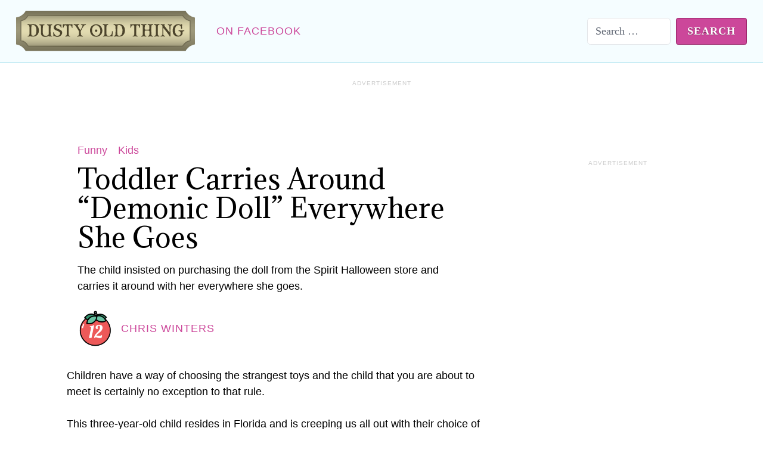

--- FILE ---
content_type: text/html; charset=UTF-8
request_url: https://dustyoldthing.com/creepy-chloe-and-briar/
body_size: 12976
content:
<!DOCTYPE html><html lang="en" prefix="og: http://ogp.me/ns# fb: http://ogp.me/ns/fb#"><head>
    <meta charset="utf-8" />
    <meta http-equiv="X-UA-Compatible" content="IE=edge">
    <meta name="viewport" content="width=device-width, initial-scale=1">
    <link rel="preconnect" href="//cdn.greatlifepublishing.net" crossorigin>

    
     
          <!-- JEENG DOT -->
      <!-- <script defer src="https://users.api.jeeng.com/users/domains/yAzwmdd59L/sdk/"></script> -->
      


    <title>Toddler Carries Around &#8220;Demonic Doll&#8221; Everywhere She Goes | Dusty Old Thing</title>
<meta name='robots' content='max-image-preview:large' />
	<style>img:is([sizes="auto" i], [sizes^="auto," i]) { contain-intrinsic-size: 3000px 1500px }</style>
	<link rel='dns-prefetch' href='//cdn.greatlifepublishing.net' />
<style id='classic-theme-styles-inline-css' type='text/css'>
/*! This file is auto-generated */
.wp-block-button__link{color:#fff;background-color:#32373c;border-radius:9999px;box-shadow:none;text-decoration:none;padding:calc(.667em + 2px) calc(1.333em + 2px);font-size:1.125em}.wp-block-file__button{background:#32373c;color:#fff;text-decoration:none}
</style>
<link rel='stylesheet' id='cnx-video-embed-css-css' href='https://cdn.greatlifepublishing.net/wp-content/plugins/connatix-video-embed/blocks/video-embed/video-embed.css?ver=1719684769' type='text/css' media='all' />
<link rel='stylesheet' id='sheknows-infuse-css' href='https://cdn.greatlifepublishing.net/wp-content/plugins/sheknows-infuse/public/css/style.css?ver=1.0.43' type='text/css' media='all' />
<link rel='stylesheet' id='glp-styles-base-css' href='https://cdn.greatlifepublishing.net/wp-content/themes/glp-multisite/build/css/base.css?ver=c0aa5a486382a88dbb8ca77cec9fe356' type='text/css' media='' />
<link rel='stylesheet' id='glp-styles-site-css' href='https://cdn.greatlifepublishing.net/wp-content/themes/glp-multisite/build/css/DOT.css?ver=06420a1b50fa219d7069a74166616e20' type='text/css' media='' />
<style id='rocket-lazyload-inline-css' type='text/css'>
.rll-youtube-player{position:relative;padding-bottom:56.23%;height:0;overflow:hidden;max-width:100%;}.rll-youtube-player:focus-within{outline: 2px solid currentColor;outline-offset: 5px;}.rll-youtube-player iframe{position:absolute;top:0;left:0;width:100%;height:100%;z-index:100;background:0 0}.rll-youtube-player img{bottom:0;display:block;left:0;margin:auto;max-width:100%;width:100%;position:absolute;right:0;top:0;border:none;height:auto;-webkit-transition:.4s all;-moz-transition:.4s all;transition:.4s all}.rll-youtube-player img:hover{-webkit-filter:brightness(75%)}.rll-youtube-player .play{height:100%;width:100%;left:0;top:0;position:absolute;background:url(https://dustyoldthing.com/wp-content/plugins/rocket-lazy-load/assets/img/youtube.png) no-repeat center;background-color: transparent !important;cursor:pointer;border:none;}.wp-embed-responsive .wp-has-aspect-ratio .rll-youtube-player{position:absolute;padding-bottom:0;width:100%;height:100%;top:0;bottom:0;left:0;right:0}
</style>
<!-- firstCat: Funny --><!-- post_slug: creepy-chloe-and-briar -->	<script id="glp-site-options">
		var glp_site_options = {"updated":"2021-03-12","abbreviation":"DOT","subsite":4,"branding":{"fonts":"https:\/\/fonts.googleapis.com\/css2?family=Adamina&display=auto","logo":{"width":300,"height":68},"colors":{"maskIcon":"#66b0c0","tile":"#66b0c0","theme":"#ffffff"}},"analytics":{"property":"UA-552099-107","dimensions":{"Site Name":"DOT","Site Group":"Lifestyle","Site Section":"blog"}},"advertising":{"shemedia":{"owner":"1230133","site":"26825","path":"\/sk\/12\/123\/1230133\/26825"},"whizzco":{"website_id":"1598","widget_id":"4923"},"proper":{"prefix":"dustyoldthing"},"outbrain":{"obtemplate":"GreatLife","widgetid":{"mobile":"TFMB_1","desktop":"TF_1"}},"justpremium":{"zone":76918},"revcontent":{"w":36934},"facebook":{"pixel":"146874202608776"},"blocked":"Please support this website by adding us to the whitelist in your ad blocker. Ads are what helps us bring you premium content! Thank you!"},"social":{"facebook":{"app":"538346762951263","page":{"name":"DustyOldThing","id":"143918405676531"}},"pinterest":{"username":"dustyoldthing"}}}	</script>
	<script type="text/javascript" defer src="https://cdn.greatlifepublishing.net/wp-content/plugins/shemedia-cli/inc/connatix-player.js?ver=1769776801" id="connatix-js"></script>
<link rel="canonical" href="https://dustyoldthing.com/creepy-chloe-and-briar/" />
<script id="cnx-init-script">!function(n){if(!window.cnx){window.cnx={},window.cnx.cmd=[];var t=n.createElement('iframe');t.display='none',t.onload=function(){var n=t.contentWindow.document,c=n.createElement('script');c.src='//cd.connatix.com/connatix.player.js',c.setAttribute('async','1'),c.setAttribute('type','text/javascript'),n.body.appendChild(c)},n.head.appendChild(t)}}(document);</script><!-- Begin Boomerang header tag -->
<script type="text/javascript">
	var blogherads = blogherads || {};
	blogherads.adq = blogherads.adq || [];

	blogherads.adq.push(function () {
												blogherads.setTargeting("ci", 47407);
								blogherads.setTargeting("pt", "post");
								blogherads.setTargeting("ch", ["funny","kids"]);
						if (blogherads.setADmantXData) {
						blogherads.setADmantXData({"fetchingDelay":122,"converter":"goose","version":"3.3.53","nwords":549,"url":"https:\/\/dustyoldthing.com\/creepy-chloe-and-briar\/","valid":"OK","delay":4,"entities":[{"score":7,"origin":"NORMAL","name":"doll","type":"MAINLEMMAS"},{"score":7,"origin":"NORMAL","name":"child","type":"MAINLEMMAS"},{"score":6,"origin":"NORMAL","name":"briar","type":"MAINLEMMAS"},{"score":5,"origin":"NORMAL","name":"Creepy Chloe","type":"MAINLEMMAS"},{"score":4,"origin":"NORMAL","name":"carry","type":"MAINLEMMAS"},{"score":4,"origin":"NORMAL","name":"Brittany Beard","type":"PEOPLE"},{"score":3,"origin":"NORMAL","name":"Spirit Halloween","type":"ORGANIZATIONS"},{"score":3,"origin":"NORMAL","name":"Disney World","type":"PLACES"},{"score":2,"origin":"NORMAL","name":"toddler","type":"MAINLEMMAS"},{"score":2,"origin":"NORMAL","name":"thing","type":"MAINLEMMAS"},{"score":2,"origin":"NORMAL","name":"Facebook","type":"ORGANIZATIONS"},{"score":2,"origin":"NORMAL","name":"dusty","type":"MAINLEMMAS"},{"score":2,"origin":"NORMAL","name":"Demonic Doll","type":"MAINLEMMAS"},{"score":1,"origin":"NORMAL","name":"Rose","type":"PEOPLE"},{"score":1,"origin":"NORMAL","name":"Instagram","type":"ORGANIZATIONS"},{"score":1,"origin":"NORMAL","name":"Florida","type":"PLACES"},{"score":1,"origin":"NORMAL","name":"Bippity Boppity Boutique","type":"ORGANIZATIONS"}],"admants":[{"score":207,"targeting":"Contextual","unique_id":6649,"origin":"ADMANTS","name":"S_6649","segment_type":"Custom","team":0,"type":"ADMANTS","title":"S_6649"},{"score":163,"targeting":"Avoidance","unique_id":10271,"origin":"ADMANTS","name":"S_10271","segment_type":"Custom","team":0,"type":"ADMANTS","title":"S_10271"},{"score":131,"targeting":"Contextual","unique_id":10134,"origin":"ADMANTS","name":"S_10134","segment_type":"Custom","team":0,"type":"ADMANTS","title":"S_10134"},{"score":120,"targeting":"Contextual","unique_id":9535,"origin":"ADMANTS","name":"S_9535","segment_type":"Custom","team":0,"type":"ADMANTS","title":"S_9535"},{"score":97,"targeting":"Contextual","unique_id":4285,"origin":"ADMANTS","name":"S_4285","segment_type":"Custom","team":0,"type":"ADMANTS","title":"S_4285"},{"score":87,"targeting":"Avoidance","unique_id":7363,"origin":"ADMANTS","name":"S_7363","segment_type":"Custom","team":0,"type":"ADMANTS","title":"S_7363"},{"score":79,"targeting":"Avoidance","unique_id":8531,"origin":"ADMANTS","name":"S_8531","segment_type":"Custom","team":0,"type":"ADMANTS","title":"S_8531"},{"score":77,"targeting":"Contextual","unique_id":12747,"origin":"ADMANTS","name":"S_12747","segment_type":"Custom","team":0,"type":"ADMANTS","title":"S_12747"},{"score":73,"targeting":"Contextual","unique_id":4700,"origin":"ADMANTS","name":"S_4700","segment_type":"Custom","team":0,"type":"ADMANTS","title":"S_4700"},{"score":70,"targeting":"Contextual","unique_id":6654,"origin":"ADMANTS","name":"S_6654","segment_type":"Custom","team":0,"type":"ADMANTS","title":"S_6654"},{"score":60,"targeting":"Contextual","unique_id":9835,"origin":"ADMANTS","name":"S_9835","segment_type":"Vertical","team":0,"type":"ADMANTS","title":"S_9835"},{"score":60,"targeting":"Contextual","unique_id":4302,"origin":"ADMANTS","name":"S_4302","segment_type":"Custom","team":0,"type":"ADMANTS","title":"S_4302"},{"score":56,"targeting":"Contextual","unique_id":4828,"origin":"ADMANTS","name":"S_4828","segment_type":"Custom","team":0,"type":"ADMANTS","title":"S_4828"},{"score":54,"targeting":"Avoidance","unique_id":10955,"origin":"ADMANTS","name":"S_10955","segment_type":"Custom","team":0,"type":"ADMANTS","title":"S_10955"},{"score":46,"targeting":"Contextual","unique_id":6655,"origin":"ADMANTS","name":"S_6655","segment_type":"Topical","team":0,"type":"ADMANTS","title":"S_6655"},{"score":40,"targeting":"Avoidance","unique_id":8670,"origin":"ADMANTS","name":"S_8670","segment_type":"Custom","team":0,"type":"ADMANTS","title":"S_8670"},{"score":40,"targeting":"Avoidance","unique_id":7586,"origin":"ADMANTS","name":"S_7586","segment_type":"Custom","team":0,"type":"ADMANTS","title":"S_7586"},{"score":40,"targeting":"Contextual","unique_id":6168,"origin":"ADMANTS","name":"S_6168","segment_type":"Vertical","team":0,"type":"ADMANTS","title":"S_6168"},{"score":37,"targeting":"Avoidance","unique_id":11792,"origin":"ADMANTS","name":"S_11792","segment_type":"Custom","team":0,"type":"ADMANTS","title":"S_11792"},{"score":30,"targeting":"Contextual","unique_id":9220,"origin":"ADMANTS","name":"S_9220","segment_type":"Custom","team":0,"type":"ADMANTS","title":"S_9220"},{"score":30,"targeting":"Contextual","unique_id":6555,"origin":"ADMANTS","name":"S_6555","segment_type":"Custom","team":0,"type":"ADMANTS","title":"S_6555"},{"score":30,"targeting":"Avoidance","unique_id":13706,"origin":"ADMANTS","name":"S_13706","segment_type":"Custom","team":0,"type":"ADMANTS","title":"S_13706"},{"score":30,"targeting":"Contextual","unique_id":13102,"origin":"ADMANTS","name":"S_13102","segment_type":"Custom","team":0,"type":"ADMANTS","title":"S_13102"},{"score":30,"targeting":"Contextual","unique_id":13010,"origin":"ADMANTS","name":"S_13010","segment_type":"Custom","team":0,"type":"ADMANTS","title":"S_13010"},{"score":30,"targeting":"Contextual","unique_id":12572,"origin":"ADMANTS","name":"S_12572","segment_type":"Custom","team":0,"type":"ADMANTS","title":"S_12572"},{"score":21,"targeting":"Contextual","unique_id":19075,"origin":"ADMANTS","name":"S_19075","segment_type":"Custom","team":0,"type":"ADMANTS","title":"S_19075"},{"score":20,"targeting":"Contextual","unique_id":7712,"origin":"ADMANTS","name":"S_7712","segment_type":"Custom","team":0,"type":"ADMANTS","title":"S_7712"},{"score":20,"targeting":"Contextual","unique_id":6206,"origin":"ADMANTS","name":"S_6206","segment_type":"Vertical","team":0,"type":"ADMANTS","title":"S_6206"},{"score":20,"targeting":"Contextual","unique_id":4961,"origin":"ADMANTS","name":"S_4961","segment_type":"Custom","team":0,"type":"ADMANTS","title":"S_4961"},{"score":20,"targeting":"Contextual","unique_id":4377,"origin":"ADMANTS","name":"S_4377","segment_type":"Custom","team":0,"type":"ADMANTS","title":"S_4377"},{"score":20,"targeting":"Contextual","unique_id":15888,"origin":"ADMANTS","name":"S_15888","segment_type":"Seasonal","team":0,"type":"ADMANTS","title":"S_15888"},{"score":20,"targeting":"Contextual","unique_id":13023,"origin":"ADMANTS","name":"S_13023","segment_type":"Custom","team":0,"type":"ADMANTS","title":"S_13023"},{"score":20,"targeting":"Contextual","unique_id":12403,"origin":"ADMANTS","name":"S_12403","segment_type":"Custom","team":0,"type":"ADMANTS","title":"S_12403"},{"score":19,"targeting":"Contextual","unique_id":7075,"origin":"ADMANTS","name":"S_7075","segment_type":"Custom","team":0,"type":"ADMANTS","title":"S_7075"},{"score":17,"targeting":"Contextual","unique_id":6766,"origin":"ADMANTS","name":"S_6766","segment_type":"Custom","team":0,"type":"ADMANTS","title":"S_6766"},{"score":17,"targeting":"Avoidance","unique_id":10087,"origin":"ADMANTS","name":"S_10087","segment_type":"Vertical","team":0,"type":"ADMANTS","title":"S_10087"},{"score":16,"targeting":"Contextual","unique_id":8275,"origin":"ADMANTS","name":"S_8275","segment_type":"Custom","team":0,"type":"ADMANTS","title":"S_8275"},{"score":16,"targeting":"Contextual","unique_id":4320,"origin":"ADMANTS","name":"S_4320","segment_type":"Custom","team":0,"type":"ADMANTS","title":"S_4320"},{"score":16,"targeting":"Contextual","unique_id":4305,"origin":"ADMANTS","name":"S_4305","segment_type":"Custom","team":0,"type":"ADMANTS","title":"S_4305"},{"score":16,"targeting":"Contextual","unique_id":4289,"origin":"ADMANTS","name":"S_4289","segment_type":"Custom","team":0,"type":"ADMANTS","title":"S_4289"},{"score":14,"targeting":"Contextual","unique_id":6768,"origin":"ADMANTS","name":"S_6768","segment_type":"Vertical","team":0,"type":"ADMANTS","title":"S_6768"},{"score":10,"targeting":"Contextual","unique_id":9119,"origin":"ADMANTS","name":"S_9119","segment_type":"Custom","team":0,"type":"ADMANTS","title":"S_9119"},{"score":10,"targeting":"Contextual","unique_id":8857,"origin":"ADMANTS","name":"S_8857","segment_type":"Custom","team":0,"type":"ADMANTS","title":"S_8857"},{"score":10,"targeting":"Contextual","unique_id":7845,"origin":"ADMANTS","name":"S_7845","segment_type":"Custom","team":0,"type":"ADMANTS","title":"S_7845"},{"score":10,"targeting":"Contextual","unique_id":7515,"origin":"ADMANTS","name":"S_7515","segment_type":"Vertical","team":0,"type":"ADMANTS","title":"S_7515"},{"score":10,"targeting":"Contextual","unique_id":6776,"origin":"ADMANTS","name":"S_6776","segment_type":"Custom","team":0,"type":"ADMANTS","title":"S_6776"},{"score":10,"targeting":"Contextual","unique_id":6496,"origin":"ADMANTS","name":"S_6496","segment_type":"Custom","team":0,"type":"ADMANTS","title":"S_6496"},{"score":10,"targeting":"Contextual","unique_id":4288,"origin":"ADMANTS","name":"S_4288","segment_type":"Custom","team":0,"type":"ADMANTS","title":"S_4288"},{"score":10,"targeting":"Contextual","unique_id":4283,"origin":"ADMANTS","name":"S_4283","segment_type":"Custom","team":0,"type":"ADMANTS","title":"S_4283"},{"score":10,"targeting":"Contextual","unique_id":29709,"origin":"ADMANTS","name":"S_29709","segment_type":"Custom","team":0,"type":"ADMANTS","title":"S_29709"},{"score":10,"targeting":"Avoidance","unique_id":13536,"origin":"ADMANTS","name":"S_13536","segment_type":"Custom","team":0,"type":"ADMANTS","title":"S_13536"},{"score":8,"targeting":"Contextual","unique_id":6652,"origin":"ADMANTS","name":"S_6652","segment_type":"Custom","team":0,"type":"ADMANTS","title":"S_6652"},{"score":4,"targeting":"Contextual","unique_id":4310,"origin":"ADMANTS","name":"S_4310","segment_type":"Custom","team":0,"type":"ADMANTS","title":"S_4310"}],"categories":[{"score":21,"origin":"NORMAL","name":"children's games and toys","type":"TOPICS","parents":["shopping"]},{"score":20,"origin":"NORMAL","name":"objects for children","type":"TOPICS","parents":["parenting","family and relationships"]},{"score":16,"origin":"VIRTUAL","name":"shopping","type":"TOPICS"},{"score":16,"origin":"VIRTUAL","name":"parenting","type":"TOPICS","parents":["family and relationships"]},{"score":16,"origin":"VIRTUAL","name":"family and relationships","type":"TOPICS"},{"score":7,"origin":"NORMAL","name":"purchase","type":"TOPICS","parents":["intentions"]},{"score":4,"origin":"VIRTUAL","name":"intentions","type":"TOPICS"}],"lang":"en","feelings":[{"score":23,"origin":"NORMAL","name":"amusement","type":"FEELINGS","parents":["positive emotions","emotions"]},{"score":19,"origin":"NORMAL","name":"fear","type":"FEELINGS","parents":["negative emotions","emotions"]},{"score":17,"origin":"VIRTUAL","name":"positive emotions","type":"FEELINGS","parents":["emotions"]},{"score":14,"origin":"VIRTUAL","name":"negative emotions","type":"FEELINGS","parents":["emotions"]},{"score":14,"origin":"VIRTUAL","name":"emotions","type":"FEELINGS"},{"score":8,"origin":"NORMAL","name":"neutral sentiment","type":"FEELINGS","parents":["sentiment"]},{"score":5,"origin":"VIRTUAL","name":"sentiment","type":"FEELINGS"}],"key":"dcde31e32d21f5432ab192ee50f9e0a8ef294bab4778ada95dfabeb949b2b9ce","timestamp":1769634667,"info":"OK"}, "success");
		}
		});
</script>
<script type="text/javascript" async="async" data-cfasync="false" src="https://ads.blogherads.com/static/blogherads.js"></script>
<script type="text/javascript" async="async" data-cfasync="false" src="https://ads.blogherads.com/sk/12/123/1230133/26825/header.js"></script>
<!-- End Boomerang header tag -->
        <script>
            !function(f,b,e,v,n,t,s)
            {if(f.fbq)return;n=f.fbq=function(){n.callMethod?
            n.callMethod.apply(n,arguments):n.queue.push(arguments)};
            if(!f._fbq)f._fbq=n;n.push=n;n.loaded=!0;n.version='2.0';
            n.queue=[];t=b.createElement(e);t.async=!0;
            t.src=v;s=b.getElementsByTagName(e)[0];
            s.parentNode.insertBefore(t,s)}(window, document,'script',
            'https://connect.facebook.net/en_US/fbevents.js');
            fbq('init', '146874202608776');
            fbq('track', 'PageView');
        </script>
        <noscript>
            <img height="1" width="1" style="display:none" src="https://www.facebook.com/tr?id=146874202608776&ev=PageView&noscript=1"/>
        </noscript>
        <link rel="icon" type="image/svg+xml" href="https://cdn.greatlifepublishing.net/wp-content/themes/glp-theme/assets/ico/DOT/favicon.svg?v=2020-10-09">
    <link rel="apple-touch-icon" href="https://cdn.greatlifepublishing.net/wp-content/themes/glp-theme/assets/ico/DOT/apple-touch-icon.png?v=2020-10-09">
    <link rel="mask-icon" href="https://cdn.greatlifepublishing.net/wp-content/themes/glp-theme/assets/ico/DOT/safari-pinned-tab.svg?v=2020-10-09" color="#66b0c0">
    <meta name="theme-color" content="#ffffff">
    <link rel="manifest" href="/wp-content/themes/glp-theme/assets/ico/DOT/site.webmanifest?v=2020-10-09" crossorigin="use-credentials">
	        <link rel="preconnect" href="https://fonts.gstatic.com" crossorigin />
        <link rel="preload" as="style" href="https://fonts.googleapis.com/css2?family=Adamina&display=auto" />
        <link rel="stylesheet" href="https://fonts.googleapis.com/css2?family=Adamina&display=auto" media="print" onload="this.media='all'" />
        
    <!-- metadata for single post -->
    <meta name="title" content="Toddler Carries Around &#8220;Demonic Doll&#8221; Everywhere She Goes">
        <meta name="description" content="The child insisted on purchasing the doll from the Spirit Halloween store and carries it around with her everywhere she goes.">
        
    <!-- Facebook -->
    <meta property="og:type" content="article">
    <meta property="fb:app_id" content="538346762951263">
    <meta property="fb:pages" content="143918405676531">
    <meta property="article:author" content="https://www.facebook.com/DustyOldThing">
    <meta property="article:publisher" content="https://www.facebook.com/DustyOldThing">
    <meta property="article:published_time" content="2022-08-30T17:40:19-07:00">
    <meta property="article:modified_time" content="2022-08-30T17:40:19-07:00">
    <meta property="og:updated_time" content="2022-08-30T17:40:19-07:00">
    <meta property="og:locale" content="en_US">
    <meta property="og:site_name" content="Dusty Old Thing">
    <meta property="og:url" content="https://dustyoldthing.com/creepy-chloe-and-briar/">
    <!-- we have a 'facebook_title' meta, but we're choosing not to use it, opting for the actual article title -->
    <meta property="og:title" content="Toddler Carries Around &#8220;Demonic Doll&#8221; Everywhere She Goes">
        <meta property="og:description" content="The child insisted on purchasing the doll from the Spirit Halloween store and carries it around with her everywhere she goes.">
            <!-- no meta image -->  
    <meta property="og:image" content="https://cdn.greatlifepublishing.net/wp-content/uploads/sites/4/2022/08/30173824/1200x628-template-4-2022-08-30T173818.003.png">
    <meta property="og:image:width" content="1200">
    <meta property="og:image:height" content="628">

    
                <script>
		  function printPage() {
			window.print();
		  }
        </script>
    <noscript><style id="rocket-lazyload-nojs-css">.rll-youtube-player, [data-lazy-src]{display:none !important;}</style></noscript>
	<!-- DOT -->
                
                <!-- SIMON hack: Added for GTM/GA4 --> 
                <!-- Google Tag Manager -->
                <script>(function(w,d,s,l,i){w[l]=w[l]||[];w[l].push({'gtm.start':
                new Date().getTime(),event:'gtm.js'});var f=d.getElementsByTagName(s)[0],
                j=d.createElement(s),dl=l!='dataLayer'?'&l='+l:'';j.async=true;j.src=
                'https://www.googletagmanager.com/gtm.js?id='+i+dl;f.parentNode.insertBefore(j,f);
                })(window,document,'script','dataLayer','GTM-5S42N3');</script>
                <!-- End Google Tag Manager -->

        </head><!--- GLP - Multisite Theme--><body simon-data=0 data-site="DOT" data-single="true" data-template="article" data-posttype="post" data-url="https://dustyoldthing.com/creepy-chloe-and-briar/" data-postid="47407" data-authorname="Chris Winters" data-editorname="Talan Torriero" page-type="Funny" data-env="production" class="no-customize-support" recipe-partner="12tomatoes" contest-page="" nav-style="old">            <!-- Google Tag Manager (noscript) -->
            <noscript><iframe src="https://www.googletagmanager.com/ns.html?id=GTM-5S42N3"
            height="0" width="0" style="display:none;visibility:hidden"></iframe></noscript>
            <!-- End Google Tag Manager (noscript) -->
            
            <script type='text/javascript'>console.log('====== ++ INDEX MUNU ++ ========')</script>
<header>
    <nav id="site-nav" aria-label="Site Navigation">
    
        <div id="site-nav-header">
        
            <div id="logo">
                <a href="https://dustyoldthing.com">
                    <img data-no-lazy="1" data-pin-nopin="true" src="https://cdn.greatlifepublishing.net/wp-content/themes/glp-theme/assets/img/logo-DOT.svg?ver=05a7ebc04e34a69b58be47cf150df9c5">                </a>
            </div>

            <a id="menu-button">
                <svg viewBox="0 0 10 10" stroke-width="2">
                    <path id="menu-button-open" d="M0,1 h10 M0,5 h10 M0,9 h10" />
                    <path id="menu-button-closed" d="M1,1 9,9 M5,5 5,5 M1,9 9,1" />
                </svg>
            </a>

        </div>

        <div id="menu">

            <ul role="menubar"><li><a href="https://www.facebook.com/DustyOldThing" role="menuitem">On Facebook</a></li>
</ul><form role="search" method="get" class="search-form" action="https://dustyoldthing.com/">
				<label>
					<span class="screen-reader-text">Search for:</span>
					<input type="search" class="search-field" placeholder="Search &hellip;" value="" name="s" />
				</label>
				<input type="submit" class="search-submit" value="Search" />
			</form>
        </div>

    </nav>
</header>




<div class="print-parent ">
  <div class="print-child1 " style="">
    <div id="print-logo" style="display:none;"><img data-no-lazy="1" src="https://cdn.greatlifepublishing.net/wp-content/themes/glp-theme/assets/img/logo-DOT.svg?ver=05a7ebc04e34a69b58be47cf150df9c5"></div>
    
  </div>
  <div class="print-child2 " style="background-position: center;  background-size: cover; background: url('https://cdn.greatlifepublishing.net/wp-content/uploads/sites/4/2022/08/30173824/1200x628-template-4-2022-08-30T173818.003.png') no-repeat; background-size: contain;overflow:hidden;">
    
  </div>  
</div>






<!-- SIMON - LEADERBOARD - ADS --><div id="leaderboard" class="sheknows-infuse-ad-callout"></div><main><!-- ART: 1 --><article style="padding:1rem;background:white;border-radius:1rem;"  id="content" data-type="post" she-syndication=false><div id="front-matter" r1><nav id="breadcrumbs" aria-label="Categories"><a href="https://dustyoldthing.com/category/funny/">Funny</a><a href="https://dustyoldthing.com/category/kids/">Kids</a></nav><h1 id="title"><a href="https://dustyoldthing.com/creepy-chloe-and-briar/" rel="bookmark">Toddler Carries Around &#8220;Demonic Doll&#8221; Everywhere She Goes</a></h1><p>The child insisted on purchasing the doll from the Spirit Halloween store and carries it around with her everywhere she goes.</p>
<div id="byline"><a href="https://dustyoldthing.com/author/chriswinters/"><img data-no-lazy="1" data-pin-nopin="true" src="https://cdn.greatlifepublishing.net/wp-content/author-images/chriswinters.jpg?ver=ac8dfa03e61d09275dc0f36396fc7e78" width="60" height="60" alt="Chris Winters"><span>Chris Winters</span></a></div><!-- excerpt:  post --></div><!--- ARTICLE S2C: post --><!--- ARTICLE Date: 2022 --><!--- ARTICLE Year Distance: 4 --><!--  ART : PAGE ID: 47407 --><!-- THECONTENT --><span id="content-body" class=""><p>Children have a way of choosing the strangest toys and the child that you are about to meet is certainly no exception to that rule. </p>
<p>This three-year-old child resides in Florida and is creeping us all out with their choice of a doll. This baby doll, who is known as Creepy Chloe, is not the first toy that you would expect a child that age to select for themselves….but here we are.</p>
<p>https://www.instagram.com/p/Ch4_DdzgcOv/</p>
<p>Briar Rose might be a sweet child with a pleasant disposition but she’s chosen a doll that is anything but. This is going to be endlessly amusing to some and terrifying to others. </p>
<p>This baby doll of the undead from Spirit Halloween is quite the sight. She’s got grey, cracked skin, for starters. The filthy dress and black, beady eyes are enough to unnerve anyone.</p>
<p>https://www.instagram.com/p/Ch5a7uWgl2b/</p>
<p>Brittany Beard, Briar’s mother, says that the two are rarely seen without each other. Of course, this has led to some very bizarre excursions. </p>
<p>The 33-year-old mother recently told the world about a trip to Magic Kingdom in Disney World that they took. Briar was sure to share about the experience on <a href="https://www.facebook.com/brittany.barney.52/posts/10226429379579415" rel="noopener" target="_blank">Facebook</a>.</p>
<p>https://www.facebook.com/brittany.barney.52/posts/10226429379579415</p>
<p>“Briar insisted on dressing Creepy Chloe in a princess dress and bringing her along,” her mother says. “Because creepy babies need Disney magic too I guess?” her Facebook post continued. The post ended up going viral because of course it did. Briar was even given the chance to enjoy a trip to Disney World’s Haunted Mansion theme park, where a photo shoot took place.</p>
<p>“The photographer was eating it up and kept coming up with posing ideas for Chloe,” Beard recalls. “I’m sure it was quite an unexpected change from her usual never ending line of glittery Bippity Boppity Boutique princesses.” That was not all! “We got to see the keys to all rooms and the bells that ring to call the servants up,” Beard continued.</p>
<p>https://www.instagram.com/p/Ch5anV4g9yC/</p>
<p>“Then they popped us right out into the stretching room. The cast members were waiting for us when the doors opened to present us with official Haunted Mansion Caretaker certificates and to walk us right on to the ride. It was so magical!” </p>
<p>If you would like to hear more about her connection with the doll and the amazing trip that this family enjoyed, please be sure to check out Brittany’s <a href="https://www.facebook.com/brittany.barney.52/posts/10226429379579415" rel="noopener" target="_blank">entire post</a>. It’s a hilarious read! You can also keep up with little Brair and Creepy Chloe on Instagram, <a href="https://www.instagram.com/creepychloeandbriar/" rel="noopener" target="_blank">@creepychloeandbriar</a>.</p>
</span><!-- BOTTOM:  --><!-- BOTTOM: Funny --><!-- ARTICLE: SUB -->
 



        <!-- SG JEENG DOT -->
        <div id="sg_email" class="p-2 pb-0 mb-0" style="padding-bottom: 0 !important; margin-bottom: 0rem !important; display: flex;"><legend class="pb-0 mb-0" style="clear: both; color: #962366; font-family: 'Alatsi', sans-serif; font-size:27px; font-weight: 700; line-height: 1.2;">Subscribe to Dusty Old Thing</legend></div>	
        <iframe loading="lazy" id="sgiframe" class="mb-8" width="100%" height="350" style="min-height: 27rem;" src="about:blank"/ data-rocket-lazyload="fitvidscompatible" data-lazy-src="https://cdn.forms-content.sg-form.com/ab4e90cb-0b57-11ee-969c-928b282bd313"></iframe><noscript><iframe id="sgiframe" class="mb-8" width="100%" height="350" style="min-height: 27rem;" src="https://cdn.forms-content.sg-form.com/ab4e90cb-0b57-11ee-969c-928b282bd313"/></iframe></noscript>  

      







<!-- SG OPT IN FORM -->
<!-- <div id="sg_email" class="p-2 pb-0 mb-0" style="padding-bottom: 0 !important; margin-bottom: 0rem !important; display: flex;"><legend class="pb-0 mb-0">Subscribe to 12 Tomatoes</legend></div>	
<iframe loading="lazy" id="sgiframe" width="100%" height="350" style="min-height: 26rem;" src="about:blank"/ data-rocket-lazyload="fitvidscompatible" data-lazy-src="https://cdn.forms-content.sg-form.com/5c5bb619-d060-11ec-b722-123ae97a09ba"></iframe><noscript><iframe id="sgiframe" width="100%" height="350" style="min-height: 26rem;" src="https://cdn.forms-content.sg-form.com/5c5bb619-d060-11ec-b722-123ae97a09ba"/></iframe></noscript> -->
  
<!-- ARTICLE: REC --><nav id="catalog"><section><a href="https://dustyoldthing.com/ed-sullivan-mamas-papas-banana/"><figure><img width="300" height="158" src="data:image/svg+xml,%3Csvg%20xmlns='http://www.w3.org/2000/svg'%20viewBox='0%200%20300%20158'%3E%3C/svg%3E" class="attachment-medium size-medium wp-post-image" alt="" data-pin-nopin="true" decoding="async" data-lazy-srcset="https://cdn.greatlifepublishing.net/wp-content/uploads/sites/4/2025/09/09071831/Mamas-Papas-Banana-Ed-Sullivan-1967-OG-3-300x158.jpg 300w, https://cdn.greatlifepublishing.net/wp-content/uploads/sites/4/2025/09/09071831/Mamas-Papas-Banana-Ed-Sullivan-1967-OG-3-728x382.jpg 728w" data-lazy-sizes="(min-width: 768px) 728px, (min-width: 600px) 300px, 87vw" data-lazy-src="https://cdn.greatlifepublishing.net/wp-content/uploads/sites/4/2025/09/09071831/Mamas-Papas-Banana-Ed-Sullivan-1967-OG-3-300x158.jpg" /><noscript><img width="300" height="158" src="https://cdn.greatlifepublishing.net/wp-content/uploads/sites/4/2025/09/09071831/Mamas-Papas-Banana-Ed-Sullivan-1967-OG-3-300x158.jpg" class="attachment-medium size-medium wp-post-image" alt="" data-pin-nopin="true" decoding="async" srcset="https://cdn.greatlifepublishing.net/wp-content/uploads/sites/4/2025/09/09071831/Mamas-Papas-Banana-Ed-Sullivan-1967-OG-3-300x158.jpg 300w, https://cdn.greatlifepublishing.net/wp-content/uploads/sites/4/2025/09/09071831/Mamas-Papas-Banana-Ed-Sullivan-1967-OG-3-728x382.jpg 728w" sizes="(min-width: 768px) 728px, (min-width: 600px) 300px, 87vw" /></noscript><figcaption>Michelle Phillips Snacking Live on Ed Sullivan</figcaption></figure></a></section><section><a href="https://dustyoldthing.com/mary-todd-lincoln-fashion/"><figure><img width="300" height="158" src="data:image/svg+xml,%3Csvg%20xmlns='http://www.w3.org/2000/svg'%20viewBox='0%200%20300%20158'%3E%3C/svg%3E" class="attachment-medium size-medium wp-post-image" alt="" data-pin-nopin="true" decoding="async" data-lazy-srcset="https://cdn.greatlifepublishing.net/wp-content/uploads/sites/4/2025/09/08143238/Mary-Todd-Lincoln-Fashion-OG-3-300x158.jpg 300w, https://cdn.greatlifepublishing.net/wp-content/uploads/sites/4/2025/09/08143238/Mary-Todd-Lincoln-Fashion-OG-3-728x382.jpg 728w" data-lazy-sizes="(min-width: 768px) 728px, (min-width: 600px) 300px, 87vw" data-lazy-src="https://cdn.greatlifepublishing.net/wp-content/uploads/sites/4/2025/09/08143238/Mary-Todd-Lincoln-Fashion-OG-3-300x158.jpg" /><noscript><img width="300" height="158" src="https://cdn.greatlifepublishing.net/wp-content/uploads/sites/4/2025/09/08143238/Mary-Todd-Lincoln-Fashion-OG-3-300x158.jpg" class="attachment-medium size-medium wp-post-image" alt="" data-pin-nopin="true" decoding="async" srcset="https://cdn.greatlifepublishing.net/wp-content/uploads/sites/4/2025/09/08143238/Mary-Todd-Lincoln-Fashion-OG-3-300x158.jpg 300w, https://cdn.greatlifepublishing.net/wp-content/uploads/sites/4/2025/09/08143238/Mary-Todd-Lincoln-Fashion-OG-3-728x382.jpg 728w" sizes="(min-width: 768px) 728px, (min-width: 600px) 300px, 87vw" /></noscript><figcaption>The High Style of Mary Todd Lincoln</figcaption></figure></a></section><section><a href="https://dustyoldthing.com/american-cities-then-and-now-photos/"><figure><img width="300" height="158" src="data:image/svg+xml,%3Csvg%20xmlns='http://www.w3.org/2000/svg'%20viewBox='0%200%20300%20158'%3E%3C/svg%3E" class="attachment-medium size-medium wp-post-image" alt="" data-pin-nopin="true" decoding="async" data-lazy-srcset="https://cdn.greatlifepublishing.net/wp-content/uploads/sites/4/2025/09/05135549/City-Snapshots-Then-Vs-Now-OG-3-300x158.jpg 300w, https://cdn.greatlifepublishing.net/wp-content/uploads/sites/4/2025/09/05135549/City-Snapshots-Then-Vs-Now-OG-3-728x382.jpg 728w" data-lazy-sizes="(min-width: 768px) 728px, (min-width: 600px) 300px, 87vw" data-lazy-src="https://cdn.greatlifepublishing.net/wp-content/uploads/sites/4/2025/09/05135549/City-Snapshots-Then-Vs-Now-OG-3-300x158.jpg" /><noscript><img width="300" height="158" src="https://cdn.greatlifepublishing.net/wp-content/uploads/sites/4/2025/09/05135549/City-Snapshots-Then-Vs-Now-OG-3-300x158.jpg" class="attachment-medium size-medium wp-post-image" alt="" data-pin-nopin="true" decoding="async" srcset="https://cdn.greatlifepublishing.net/wp-content/uploads/sites/4/2025/09/05135549/City-Snapshots-Then-Vs-Now-OG-3-300x158.jpg 300w, https://cdn.greatlifepublishing.net/wp-content/uploads/sites/4/2025/09/05135549/City-Snapshots-Then-Vs-Now-OG-3-728x382.jpg 728w" sizes="(min-width: 768px) 728px, (min-width: 600px) 300px, 87vw" /></noscript><figcaption>Snapshots of American Cities Then and Now</figcaption></figure></a></section><section><a href="https://dustyoldthing.com/famous-museum-renovating-despite-stolen-art/"><figure><img width="300" height="158" src="data:image/svg+xml,%3Csvg%20xmlns='http://www.w3.org/2000/svg'%20viewBox='0%200%20300%20158'%3E%3C/svg%3E" class="attachment-medium size-medium wp-post-image" alt="Isabella Stewart Gardner Museum Restoring Empty Frames" data-pin-nopin="true" decoding="async" data-lazy-srcset="https://cdn.greatlifepublishing.net/wp-content/uploads/sites/4/2025/09/04083942/Isabella-Stewart-Gardner-Museum-Restoring-Empty-Frames-OG-3-300x158.jpg 300w, https://cdn.greatlifepublishing.net/wp-content/uploads/sites/4/2025/09/04083942/Isabella-Stewart-Gardner-Museum-Restoring-Empty-Frames-OG-3-728x382.jpg 728w" data-lazy-sizes="(min-width: 768px) 728px, (min-width: 600px) 300px, 87vw" data-lazy-src="https://cdn.greatlifepublishing.net/wp-content/uploads/sites/4/2025/09/04083942/Isabella-Stewart-Gardner-Museum-Restoring-Empty-Frames-OG-3-300x158.jpg" /><noscript><img width="300" height="158" src="https://cdn.greatlifepublishing.net/wp-content/uploads/sites/4/2025/09/04083942/Isabella-Stewart-Gardner-Museum-Restoring-Empty-Frames-OG-3-300x158.jpg" class="attachment-medium size-medium wp-post-image" alt="Isabella Stewart Gardner Museum Restoring Empty Frames" data-pin-nopin="true" decoding="async" loading="lazy" srcset="https://cdn.greatlifepublishing.net/wp-content/uploads/sites/4/2025/09/04083942/Isabella-Stewart-Gardner-Museum-Restoring-Empty-Frames-OG-3-300x158.jpg 300w, https://cdn.greatlifepublishing.net/wp-content/uploads/sites/4/2025/09/04083942/Isabella-Stewart-Gardner-Museum-Restoring-Empty-Frames-OG-3-728x382.jpg 728w" sizes="(min-width: 768px) 728px, (min-width: 600px) 300px, 87vw" /></noscript><figcaption>Famous Museum Renovating &amp; Hoping Stolen Artwork Returned</figcaption></figure></a></section><section><a href="https://dustyoldthing.com/how-polar-explorers-survived-old-days/"><figure><img width="300" height="157" src="data:image/svg+xml,%3Csvg%20xmlns='http://www.w3.org/2000/svg'%20viewBox='0%200%20300%20157'%3E%3C/svg%3E" class="attachment-medium size-medium wp-post-image" alt="" data-pin-nopin="true" decoding="async" data-lazy-srcset="https://cdn.greatlifepublishing.net/wp-content/uploads/sites/4/2025/09/03134333/Polar-Explorers-Survived-OG-2-300x157.jpg 300w, https://cdn.greatlifepublishing.net/wp-content/uploads/sites/4/2025/09/03134333/Polar-Explorers-Survived-OG-2-728x382.jpg 728w" data-lazy-sizes="(min-width: 768px) 728px, (min-width: 600px) 300px, 87vw" data-lazy-src="https://cdn.greatlifepublishing.net/wp-content/uploads/sites/4/2025/09/03134333/Polar-Explorers-Survived-OG-2-300x157.jpg" /><noscript><img width="300" height="157" src="https://cdn.greatlifepublishing.net/wp-content/uploads/sites/4/2025/09/03134333/Polar-Explorers-Survived-OG-2-300x157.jpg" class="attachment-medium size-medium wp-post-image" alt="" data-pin-nopin="true" decoding="async" loading="lazy" srcset="https://cdn.greatlifepublishing.net/wp-content/uploads/sites/4/2025/09/03134333/Polar-Explorers-Survived-OG-2-300x157.jpg 300w, https://cdn.greatlifepublishing.net/wp-content/uploads/sites/4/2025/09/03134333/Polar-Explorers-Survived-OG-2-728x382.jpg 728w" sizes="(min-width: 768px) 728px, (min-width: 600px) 300px, 87vw" /></noscript><figcaption>How Arctic Explorers Survived in the Old Days</figcaption></figure></a></section><section><a href="https://dustyoldthing.com/7-wonderful-old-jalopies/"><figure><img width="300" height="158" src="data:image/svg+xml,%3Csvg%20xmlns='http://www.w3.org/2000/svg'%20viewBox='0%200%20300%20158'%3E%3C/svg%3E" class="attachment-medium size-medium wp-post-image" alt="" data-pin-nopin="true" decoding="async" data-lazy-srcset="https://cdn.greatlifepublishing.net/wp-content/uploads/sites/4/2025/08/29113336/7-Old-Jalopies-OG-2-300x158.jpg 300w, https://cdn.greatlifepublishing.net/wp-content/uploads/sites/4/2025/08/29113336/7-Old-Jalopies-OG-2-728x382.jpg 728w" data-lazy-sizes="(min-width: 768px) 728px, (min-width: 600px) 300px, 87vw" data-lazy-src="https://cdn.greatlifepublishing.net/wp-content/uploads/sites/4/2025/08/29113336/7-Old-Jalopies-OG-2-300x158.jpg" /><noscript><img width="300" height="158" src="https://cdn.greatlifepublishing.net/wp-content/uploads/sites/4/2025/08/29113336/7-Old-Jalopies-OG-2-300x158.jpg" class="attachment-medium size-medium wp-post-image" alt="" data-pin-nopin="true" decoding="async" loading="lazy" srcset="https://cdn.greatlifepublishing.net/wp-content/uploads/sites/4/2025/08/29113336/7-Old-Jalopies-OG-2-300x158.jpg 300w, https://cdn.greatlifepublishing.net/wp-content/uploads/sites/4/2025/08/29113336/7-Old-Jalopies-OG-2-728x382.jpg 728w" sizes="(min-width: 768px) 728px, (min-width: 600px) 300px, 87vw" /></noscript><figcaption>7 Wonderful Old Jalopies</figcaption></figure></a></section><section><a href="https://dustyoldthing.com/bold-1940s-mens-fashion/"><figure><img width="300" height="158" src="data:image/svg+xml,%3Csvg%20xmlns='http://www.w3.org/2000/svg'%20viewBox='0%200%20300%20158'%3E%3C/svg%3E" class="attachment-medium size-medium wp-post-image" alt="" data-pin-nopin="true" decoding="async" data-lazy-srcset="https://cdn.greatlifepublishing.net/wp-content/uploads/sites/4/2025/08/28135324/Bold-1940s-Men-Fashions-OG-2-300x158.jpg 300w, https://cdn.greatlifepublishing.net/wp-content/uploads/sites/4/2025/08/28135324/Bold-1940s-Men-Fashions-OG-2-728x382.jpg 728w" data-lazy-sizes="(min-width: 768px) 728px, (min-width: 600px) 300px, 87vw" data-lazy-src="https://cdn.greatlifepublishing.net/wp-content/uploads/sites/4/2025/08/28135324/Bold-1940s-Men-Fashions-OG-2-300x158.jpg" /><noscript><img width="300" height="158" src="https://cdn.greatlifepublishing.net/wp-content/uploads/sites/4/2025/08/28135324/Bold-1940s-Men-Fashions-OG-2-300x158.jpg" class="attachment-medium size-medium wp-post-image" alt="" data-pin-nopin="true" decoding="async" loading="lazy" srcset="https://cdn.greatlifepublishing.net/wp-content/uploads/sites/4/2025/08/28135324/Bold-1940s-Men-Fashions-OG-2-300x158.jpg 300w, https://cdn.greatlifepublishing.net/wp-content/uploads/sites/4/2025/08/28135324/Bold-1940s-Men-Fashions-OG-2-728x382.jpg 728w" sizes="(min-width: 768px) 728px, (min-width: 600px) 300px, 87vw" /></noscript><figcaption>The Bold Men&#8217;s Fashion of the 1940s</figcaption></figure></a></section><section><a href="https://dustyoldthing.com/1960s-decor-styles-we-miss/"><figure><img width="300" height="157" src="data:image/svg+xml,%3Csvg%20xmlns='http://www.w3.org/2000/svg'%20viewBox='0%200%20300%20157'%3E%3C/svg%3E" class="attachment-medium size-medium wp-post-image" alt="" data-pin-nopin="true" decoding="async" data-lazy-srcset="https://cdn.greatlifepublishing.net/wp-content/uploads/sites/4/2025/08/26121630/1960s-Decor-We-Miss-OG-1-300x157.jpg 300w, https://cdn.greatlifepublishing.net/wp-content/uploads/sites/4/2025/08/26121630/1960s-Decor-We-Miss-OG-1-728x382.jpg 728w" data-lazy-sizes="(min-width: 768px) 728px, (min-width: 600px) 300px, 87vw" data-lazy-src="https://cdn.greatlifepublishing.net/wp-content/uploads/sites/4/2025/08/26121630/1960s-Decor-We-Miss-OG-1-300x157.jpg" /><noscript><img width="300" height="157" src="https://cdn.greatlifepublishing.net/wp-content/uploads/sites/4/2025/08/26121630/1960s-Decor-We-Miss-OG-1-300x157.jpg" class="attachment-medium size-medium wp-post-image" alt="" data-pin-nopin="true" decoding="async" loading="lazy" srcset="https://cdn.greatlifepublishing.net/wp-content/uploads/sites/4/2025/08/26121630/1960s-Decor-We-Miss-OG-1-300x157.jpg 300w, https://cdn.greatlifepublishing.net/wp-content/uploads/sites/4/2025/08/26121630/1960s-Decor-We-Miss-OG-1-728x382.jpg 728w" sizes="(min-width: 768px) 728px, (min-width: 600px) 300px, 87vw" /></noscript><figcaption>Decor Styles of the 1960s We Miss</figcaption></figure></a></section><section><a href="https://dustyoldthing.com/the-bees-that-inspired-napoleon/"><figure><img width="300" height="158" src="data:image/svg+xml,%3Csvg%20xmlns='http://www.w3.org/2000/svg'%20viewBox='0%200%20300%20158'%3E%3C/svg%3E" class="attachment-medium size-medium wp-post-image" alt="" data-pin-nopin="true" decoding="async" data-lazy-srcset="https://cdn.greatlifepublishing.net/wp-content/uploads/sites/4/2025/08/25131100/Napoleon-Bee-Designs-OG-1-300x158.jpg 300w, https://cdn.greatlifepublishing.net/wp-content/uploads/sites/4/2025/08/25131100/Napoleon-Bee-Designs-OG-1-728x382.jpg 728w" data-lazy-sizes="(min-width: 768px) 728px, (min-width: 600px) 300px, 87vw" data-lazy-src="https://cdn.greatlifepublishing.net/wp-content/uploads/sites/4/2025/08/25131100/Napoleon-Bee-Designs-OG-1-300x158.jpg" /><noscript><img width="300" height="158" src="https://cdn.greatlifepublishing.net/wp-content/uploads/sites/4/2025/08/25131100/Napoleon-Bee-Designs-OG-1-300x158.jpg" class="attachment-medium size-medium wp-post-image" alt="" data-pin-nopin="true" decoding="async" loading="lazy" srcset="https://cdn.greatlifepublishing.net/wp-content/uploads/sites/4/2025/08/25131100/Napoleon-Bee-Designs-OG-1-300x158.jpg 300w, https://cdn.greatlifepublishing.net/wp-content/uploads/sites/4/2025/08/25131100/Napoleon-Bee-Designs-OG-1-728x382.jpg 728w" sizes="(min-width: 768px) 728px, (min-width: 600px) 300px, 87vw" /></noscript><figcaption>The Bees That Inspired Napoleon</figcaption></figure></a></section><section><a href="https://dustyoldthing.com/recipes-and-receipts/"><figure><img width="300" height="158" src="data:image/svg+xml,%3Csvg%20xmlns='http://www.w3.org/2000/svg'%20viewBox='0%200%20300%20158'%3E%3C/svg%3E" class="attachment-medium size-medium wp-post-image" alt="" data-pin-nopin="true" decoding="async" data-lazy-srcset="https://cdn.greatlifepublishing.net/wp-content/uploads/sites/4/2025/08/22141200/Receipts-Recipes-Rxs-OG-2-300x158.jpg 300w, https://cdn.greatlifepublishing.net/wp-content/uploads/sites/4/2025/08/22141200/Receipts-Recipes-Rxs-OG-2-728x382.jpg 728w" data-lazy-sizes="(min-width: 768px) 728px, (min-width: 600px) 300px, 87vw" data-lazy-src="https://cdn.greatlifepublishing.net/wp-content/uploads/sites/4/2025/08/22141200/Receipts-Recipes-Rxs-OG-2-300x158.jpg" /><noscript><img width="300" height="158" src="https://cdn.greatlifepublishing.net/wp-content/uploads/sites/4/2025/08/22141200/Receipts-Recipes-Rxs-OG-2-300x158.jpg" class="attachment-medium size-medium wp-post-image" alt="" data-pin-nopin="true" decoding="async" loading="lazy" srcset="https://cdn.greatlifepublishing.net/wp-content/uploads/sites/4/2025/08/22141200/Receipts-Recipes-Rxs-OG-2-300x158.jpg 300w, https://cdn.greatlifepublishing.net/wp-content/uploads/sites/4/2025/08/22141200/Receipts-Recipes-Rxs-OG-2-728x382.jpg 728w" sizes="(min-width: 768px) 728px, (min-width: 600px) 300px, 87vw" /></noscript><figcaption>How Doctor&#8217;s Notes Turned into Baking Instructions</figcaption></figure></a></section><section><a href="https://dustyoldthing.com/demarco-sisters-sunny-side-of-the-street/"><figure><img width="300" height="158" src="data:image/svg+xml,%3Csvg%20xmlns='http://www.w3.org/2000/svg'%20viewBox='0%200%20300%20158'%3E%3C/svg%3E" class="attachment-medium size-medium wp-post-image" alt="" data-pin-nopin="true" decoding="async" data-lazy-srcset="https://cdn.greatlifepublishing.net/wp-content/uploads/sites/4/2025/08/21134022/Kate-Smith-DeMarco-Sisters-1953-OG-2-300x158.jpg 300w, https://cdn.greatlifepublishing.net/wp-content/uploads/sites/4/2025/08/21134022/Kate-Smith-DeMarco-Sisters-1953-OG-2-728x382.jpg 728w" data-lazy-sizes="(min-width: 768px) 728px, (min-width: 600px) 300px, 87vw" data-lazy-src="https://cdn.greatlifepublishing.net/wp-content/uploads/sites/4/2025/08/21134022/Kate-Smith-DeMarco-Sisters-1953-OG-2-300x158.jpg" /><noscript><img width="300" height="158" src="https://cdn.greatlifepublishing.net/wp-content/uploads/sites/4/2025/08/21134022/Kate-Smith-DeMarco-Sisters-1953-OG-2-300x158.jpg" class="attachment-medium size-medium wp-post-image" alt="" data-pin-nopin="true" decoding="async" loading="lazy" srcset="https://cdn.greatlifepublishing.net/wp-content/uploads/sites/4/2025/08/21134022/Kate-Smith-DeMarco-Sisters-1953-OG-2-300x158.jpg 300w, https://cdn.greatlifepublishing.net/wp-content/uploads/sites/4/2025/08/21134022/Kate-Smith-DeMarco-Sisters-1953-OG-2-728x382.jpg 728w" sizes="(min-width: 768px) 728px, (min-width: 600px) 300px, 87vw" /></noscript><figcaption>The DeMarco Sisters Sing &#8220;On the Sunny Side of the Street&#8221;</figcaption></figure></a></section><section><a href="https://dustyoldthing.com/decade-best-worst-bridesmaid-dresses/"><figure><img width="300" height="158" src="data:image/svg+xml,%3Csvg%20xmlns='http://www.w3.org/2000/svg'%20viewBox='0%200%20300%20158'%3E%3C/svg%3E" class="attachment-medium size-medium wp-post-image" alt="" data-pin-nopin="true" decoding="async" data-lazy-srcset="https://cdn.greatlifepublishing.net/wp-content/uploads/sites/4/2025/08/21063744/Bridesmaid-Dresses-Best-Decade-OG-3-300x158.jpg 300w, https://cdn.greatlifepublishing.net/wp-content/uploads/sites/4/2025/08/21063744/Bridesmaid-Dresses-Best-Decade-OG-3-728x382.jpg 728w" data-lazy-sizes="(min-width: 768px) 728px, (min-width: 600px) 300px, 87vw" data-lazy-src="https://cdn.greatlifepublishing.net/wp-content/uploads/sites/4/2025/08/21063744/Bridesmaid-Dresses-Best-Decade-OG-3-300x158.jpg" /><noscript><img width="300" height="158" src="https://cdn.greatlifepublishing.net/wp-content/uploads/sites/4/2025/08/21063744/Bridesmaid-Dresses-Best-Decade-OG-3-300x158.jpg" class="attachment-medium size-medium wp-post-image" alt="" data-pin-nopin="true" decoding="async" loading="lazy" srcset="https://cdn.greatlifepublishing.net/wp-content/uploads/sites/4/2025/08/21063744/Bridesmaid-Dresses-Best-Decade-OG-3-300x158.jpg 300w, https://cdn.greatlifepublishing.net/wp-content/uploads/sites/4/2025/08/21063744/Bridesmaid-Dresses-Best-Decade-OG-3-728x382.jpg 728w" sizes="(min-width: 768px) 728px, (min-width: 600px) 300px, 87vw" /></noscript><figcaption>Which Decade Had the Best and Worst Bridesmaid Dresses?</figcaption></figure></a></section></nav><br><!-- ARTICLE: BE --><span hidden>SKM: below-content placeholder</span><div class="textwidget custom-html-widget"><div id="ad-skm-below-content" class="sheknows-infuse-ad-callout"></div></div><span hidden>Whizzco for DOT</span><div class="textwidget custom-html-widget"><!-- Whizzco Widget -->
<div class="ads_container" website_id="1598" widget_id="4923"></div>
<script type="text/javascript" src="https://cdn.whizzco.com/scripts/widget/widget_v3.js" async></script>
<!-- End Whizzco Widget --></div><div id="sheknows-infuse-ad-widget-4-ad" class="sheknows-infuse-ad sheknows-infuse-widget-ad sheknows-infuse-ad-callout" style="min-width:970px;min-height:250px"></div>
<script type="text/javascript">
	blogherads.adq.push(function() {
				blogherads.defineSlot("flexbanner", "sheknows-infuse-ad-widget-4-ad")
						.display();
	});
</script>
</article><!-- END ARTICLE --><!-- post--><aside id="sidebar"><div id="sheknows-infuse-ad-widget-2-ad" class="sheknows-infuse-ad sheknows-infuse-widget-ad sheknows-infuse-ad-callout" style="min-width:300px;min-height:600px"></div>
<script type="text/javascript">
	blogherads.adq.push(function() {
				blogherads.defineSlot("flexrec", "sheknows-infuse-ad-widget-2-ad")
						.display();
	});
</script>
<div id="sheknows-infuse-ad-widget-3-ad" class="sheknows-infuse-ad sheknows-infuse-widget-ad sheknows-infuse-ad-callout" style="min-width:300px;min-height:600px"></div>
<script type="text/javascript">
	blogherads.adq.push(function() {
				blogherads.defineSlot("flexrec", "sheknows-infuse-ad-widget-3-ad")
						.display();
	});
</script>
</aside></main><!-- FOOTBOARD:  --><div id="" class=""></div><script id="schema" type="application/ld+json">{
    "@context": "http:\/\/www.schema.org",
    "@graph": [
        {
            "@type": "WebSite",
            "@id": "https:\/\/dustyoldthing.com\/#website",
            "url": "https:\/\/dustyoldthing.com\/",
            "name": "Dusty Old Thing",
            "publisher": {
                "@id": "https:\/\/dustyoldthing.com\/#organization"
            },
            "potentialAction": {
                "@type": "SearchAction",
                "target": "https:\/\/dustyoldthing.com\/?s={search_term_string}",
                "query-input": "required name=search_term_string"
            }
        },
        {
            "@type": "Organization",
            "@id": "https:\/\/dustyoldthing.com\/#organization",
            "name": "Dusty Old Thing",
            "description": "From tales about treasures found to reliving moments in our collective past, our aim is to share with people the items, stories, and memories we hold so dear. History is a part of us all and it\u2019s important we remember and celebrate it.",
            "url": "https:\/\/dustyoldthing.com\/",
            "logo": {
                "@type": "imageObject",
                "@id": "https:\/\/dustyoldthing.com\/#logo",
                "url": "https:\/\/dustyoldthing.com\/wp-content\/themes\/glp-multisite\/assets\/img\/logo-DOT.png",
                "width": 300,
                "height": 68,
                "caption": "Dusty Old Thing"
            },
            "sameAs": [
                "https:\/\/www.facebook.com\/DustyOldThing",
                "https:\/\/pinterest.com\/dustyoldthing"
            ]
        },
        {
            "@type": "WebPage",
            "@id": "https:\/\/dustyoldthing.com\/creepy-chloe-and-briar\/#webpage",
            "url": "https:\/\/dustyoldthing.com\/creepy-chloe-and-briar\/",
            "inLanguage": "en-US",
            "isPartOf": {
                "@id": "https:\/\/dustyoldthing.com\/#website"
            },
            "name": "Toddler Carries Around &#8220;Demonic Doll&#8221; Everywhere She Goes",
            "potentialAction": {
                "@type": "ReadAction",
                "target": "https:\/\/dustyoldthing.com\/creepy-chloe-and-briar\/"
            },
            "datePublished": "2022-08-30",
            "dateModified": "2022-08-30",
            "primaryImageOfPage": {
                "@type": "imageObject",
                "url": "https:\/\/cdn.greatlifepublishing.net\/wp-content\/uploads\/sites\/4\/2022\/08\/30173824\/1200x628-template-4-2022-08-30T173818.003-728x381.png",
                "width": 728,
                "height": 381
            }
        },
        {
            "@type": "Person",
            "@id": "https:\/\/dustyoldthing.com\/#\/schema\/person\/1c283e69d5765499b9688428ac9c12b0",
            "name": "Chris Winters",
            "image": {
                "@type": "imageObject",
                "@id": "https:\/\/dustyoldthing.com\/#\/schema\/person\/1c283e69d5765499b9688428ac9c12b0\/personlogo",
                "url": "https:\/\/cdn.greatlifepublishing.net\/wp-content\/author-images\/chriswinters.jpg?ver=ac8dfa03e61d09275dc0f36396fc7e78",
                "caption": "Chris Winters"
            }
        },
        {
            "@type": "Person",
            "@id": "https:\/\/dustyoldthing.com\/#\/schema\/person\/529645cf12275df5eaed49fb2a413a60",
            "name": "Talan Torriero",
            "image": {
                "@type": "imageObject",
                "@id": "https:\/\/dustyoldthing.com\/#\/schema\/person\/529645cf12275df5eaed49fb2a413a60\/personlogo",
                "url": "https:\/\/cdn.greatlifepublishing.net\/wp-content\/author-images\/talantorriero.jpg?ver=fa6043daf69d1c73d9666f4ba47a38aa",
                "caption": "Talan Torriero"
            }
        }
    ]
}</script>    <footer>
    <div class="container">
    &copy; 2026 <a href="https://greatlifepublishing.net" noopener noreferrer>Great Life Publishing</a> and <a href="https://greatergood.com/" noopener noreferrer>GreaterGood</a>. All rights reserved. Owned and operated by Great Life Publishing, a GreaterGood company. All charitable donations are paid by <a href="https://greatergood.org/" noopener noreferrer>Greater Good Charities</a> to benefiting organizations as a grant. <a href="https://greatergood.com/privacy" noopener noreferrer>Read our privacy policy</a>.    </div>
    </footer>





<script type="speculationrules">
{"prefetch":[{"source":"document","where":{"and":[{"href_matches":"\/*"},{"not":{"href_matches":["\/wp-*.php","\/wp-admin\/*","\/wp-content\/uploads\/sites\/4\/*","\/wp-content\/*","\/wp-content\/plugins\/*","\/wp-content\/themes\/glp-multisite\/*","\/*\\?(.+)"]}},{"not":{"selector_matches":"a[rel~=\"nofollow\"]"}},{"not":{"selector_matches":".no-prefetch, .no-prefetch a"}}]},"eagerness":"conservative"}]}
</script>
<script type="text/javascript" defer src="https://cdn.greatlifepublishing.net/wp-content/themes/glp-multisite/build/js/bundle.esm.js?ver=3e9920c5d9200ea3f8e5f203c7b7be68" id="glp-scripts-bundle-js"></script>
<script>window.lazyLoadOptions = [{
                elements_selector: "img[data-lazy-src],.rocket-lazyload,iframe[data-lazy-src]",
                data_src: "lazy-src",
                data_srcset: "lazy-srcset",
                data_sizes: "lazy-sizes",
                class_loading: "lazyloading",
                class_loaded: "lazyloaded",
                threshold: 200,
                callback_loaded: function(element) {
                    if ( element.tagName === "IFRAME" && element.dataset.rocketLazyload == "fitvidscompatible" ) {
                        if (element.classList.contains("lazyloaded") ) {
                            if (typeof window.jQuery != "undefined") {
                                if (jQuery.fn.fitVids) {
                                    jQuery(element).parent().fitVids();
                                }
                            }
                        }
                    }
                }},{
				elements_selector: ".rocket-lazyload",
				data_src: "lazy-src",
				data_srcset: "lazy-srcset",
				data_sizes: "lazy-sizes",
				class_loading: "lazyloading",
				class_loaded: "lazyloaded",
				threshold: 200,
			}];
        window.addEventListener('LazyLoad::Initialized', function (e) {
            var lazyLoadInstance = e.detail.instance;

            if (window.MutationObserver) {
                var observer = new MutationObserver(function(mutations) {
                    var image_count = 0;
                    var iframe_count = 0;
                    var rocketlazy_count = 0;

                    mutations.forEach(function(mutation) {
                        for (var i = 0; i < mutation.addedNodes.length; i++) {
                            if (typeof mutation.addedNodes[i].getElementsByTagName !== 'function') {
                                continue;
                            }

                            if (typeof mutation.addedNodes[i].getElementsByClassName !== 'function') {
                                continue;
                            }

                            images = mutation.addedNodes[i].getElementsByTagName('img');
                            is_image = mutation.addedNodes[i].tagName == "IMG";
                            iframes = mutation.addedNodes[i].getElementsByTagName('iframe');
                            is_iframe = mutation.addedNodes[i].tagName == "IFRAME";
                            rocket_lazy = mutation.addedNodes[i].getElementsByClassName('rocket-lazyload');

                            image_count += images.length;
			                iframe_count += iframes.length;
			                rocketlazy_count += rocket_lazy.length;

                            if(is_image){
                                image_count += 1;
                            }

                            if(is_iframe){
                                iframe_count += 1;
                            }
                        }
                    } );

                    if(image_count > 0 || iframe_count > 0 || rocketlazy_count > 0){
                        lazyLoadInstance.update();
                    }
                } );

                var b      = document.getElementsByTagName("body")[0];
                var config = { childList: true, subtree: true };

                observer.observe(b, config);
            }
        }, false);</script><script data-no-minify="1" async src="https://dustyoldthing.com/wp-content/plugins/rocket-lazy-load/assets/js/16.1/lazyload.min.js"></script><script>function lazyLoadThumb(e,alt,l){var t='<img loading="lazy" src="https://i.ytimg.com/vi/ID/hqdefault.jpg" alt="" width="480" height="360">',a='<button class="play" aria-label="play Youtube video"></button>';if(l){t=t.replace('data-lazy-','');t=t.replace('loading="lazy"','');t=t.replace(/<noscript>.*?<\/noscript>/g,'');}t=t.replace('alt=""','alt="'+alt+'"');return t.replace("ID",e)+a}function lazyLoadYoutubeIframe(){var e=document.createElement("iframe"),t="ID?autoplay=1";t+=0===this.parentNode.dataset.query.length?"":"&"+this.parentNode.dataset.query;e.setAttribute("src",t.replace("ID",this.parentNode.dataset.src)),e.setAttribute("frameborder","0"),e.setAttribute("allowfullscreen","1"),e.setAttribute("allow","accelerometer; autoplay; encrypted-media; gyroscope; picture-in-picture"),this.parentNode.parentNode.replaceChild(e,this.parentNode)}document.addEventListener("DOMContentLoaded",function(){var exclusions=[];var e,t,p,u,l,a=document.getElementsByClassName("rll-youtube-player");for(t=0;t<a.length;t++)(e=document.createElement("div")),(u='https://i.ytimg.com/vi/ID/hqdefault.jpg'),(u=u.replace('ID',a[t].dataset.id)),(l=exclusions.some(exclusion=>u.includes(exclusion))),e.setAttribute("data-id",a[t].dataset.id),e.setAttribute("data-query",a[t].dataset.query),e.setAttribute("data-src",a[t].dataset.src),(e.innerHTML=lazyLoadThumb(a[t].dataset.id,a[t].dataset.alt,l)),a[t].appendChild(e),(p=e.querySelector(".play")),(p.onclick=lazyLoadYoutubeIframe)});</script><!--  --><!--- PAGE $votes  -->






<!-- COOKING PANDA DYNAMIC EMAIL -->



    <!-- <script type="text/javascript" src="//www.klaviyo.com/media/js/public/klaviyo_subscribe.js"></script>  -->
    
    <!-- <script type="text/javascript" async defer src="//assets.pinterest.com/js/pinit.js"></script> -->
    
    <!-- <script type="text/javascript" async defer  data-pin-color="red" data-pin-height="28" data-pin-hover="true" src="//assets.pinterest.com/js/pinit.js"></script> -->

        

    <script>(function(){function c(){var b=a.contentDocument||a.contentWindow.document;if(b){var d=b.createElement('script');d.innerHTML="window.__CF$cv$params={r:'9c6109107866365e',t:'MTc2OTc3NjgwMi4wMDAwMDA='};var a=document.createElement('script');a.nonce='';a.src='/cdn-cgi/challenge-platform/scripts/jsd/main.js';document.getElementsByTagName('head')[0].appendChild(a);";b.getElementsByTagName('head')[0].appendChild(d)}}if(document.body){var a=document.createElement('iframe');a.height=1;a.width=1;a.style.position='absolute';a.style.top=0;a.style.left=0;a.style.border='none';a.style.visibility='hidden';document.body.appendChild(a);if('loading'!==document.readyState)c();else if(window.addEventListener)document.addEventListener('DOMContentLoaded',c);else{var e=document.onreadystatechange||function(){};document.onreadystatechange=function(b){e(b);'loading'!==document.readyState&&(document.onreadystatechange=e,c())}}}})();</script></body></html>

--- FILE ---
content_type: text/css
request_url: https://cdn.greatlifepublishing.net/wp-content/themes/glp-multisite/build/css/DOT.css?ver=06420a1b50fa219d7069a74166616e20
body_size: 1588
content:
:root{
	--font-family-hed:'Adamina', var(--font-family-serif);
	--font-family-serif:var(--hiq-base-font-family);
	--font-family-sans:var(--hiq-base-font-family);

	--brand-logo-width-min:200px;
	--brand-logo-width-max:300px;

	--brand-color-brown:#877a29;
	--brand-color-brown-darker:#6b5f13;

	--brand-color-violet:#cc479a;
	--brand-color-violet-darker:#962366;

	--brand-color-bluish:#66b0c0;
	--brand-color-bluish-darker:#3c8494;
	--brand-color-bluish-darkest:#216371;
	--brand-color-bluish-light:#ace3ef;
	--brand-color-bluish-light-lighter:#f5fdff;
	--brand-color-bluish-light-darker:#99d1dd;
	--brand-color-bluish-light-muted:#d5ecf2;

	--color-primary:var(--brand-color-bluish-darker);
	--color-secondary:var(--brand-color-brown-darker);
	--color-secondary-darker:var(--brand-color-brown-darker);
	--color-light-lighter:var(--brand-color-bluish-light-lighter);
	--color-light:var(--brand-color-bluish-light);
	--color-light-darker:var(--brand-color-bluish-light-darker);
	--color-light-darkest:var(--brand-color-bluish-darkest);
	--color-light-muted:var(--brand-color-bluish-light-muted);

	--hiq-color-primary:var(--brand-color-bluish);
	--hiq-color-warning:red;
	--hiq-color-warning-light:pink;
	--hiq-link-color:var(--brand-color-violet);
	--hiq-link-hover-color:var(--brand-color-violet-darker);
	--hiq-body-background-color:white;

	--hiq-button-border-color:var(--hiq-link-hover-color);
	--hiq-button-background-color:var(--hiq-link-color);
	--hiq-button-text-color:white;
	--hiq-button-hover-border-color:var(--hiq-link-hover-color);
	--hiq-button-hover-background-color:var(--hiq-link-hover-color);
	--hiq-button-hover-text-color:white;
}

/*# sourceMappingURL=[data-uri] */


--- FILE ---
content_type: text/css; charset=utf-8
request_url: https://cdnjs.cloudflare.com/ajax/libs/Primer/16.0.0/primer.min.css
body_size: 29511
content:
/*!
 * Primer CSS
 * https://primer.style
 *
 * Released under MIT license.
 *//*!
 * @primer/css/core
 * http://primer.style/css
 *
 * Released under MIT license. Copyright (c) 2019 GitHub Inc.
 */.octicon{display:inline-block;vertical-align:text-top;fill:currentColor}/*! normalize.css v4.1.1 | MIT License | github.com/necolas/normalize.css */html{font-family:sans-serif;-ms-text-size-adjust:100%;-webkit-text-size-adjust:100%}body{margin:0}article,aside,details,figcaption,figure,footer,header,main,menu,nav,section{display:block}summary{display:list-item}audio,canvas,progress,video{display:inline-block}audio:not([controls]){display:none;height:0}progress{vertical-align:baseline}[hidden],template{display:none!important}a{background-color:transparent}a:active,a:hover{outline-width:0}abbr[title]{border-bottom:none;text-decoration:underline;-webkit-text-decoration:underline dotted;text-decoration:underline dotted}b,strong{font-weight:inherit}b,strong{font-weight:bolder}dfn{font-style:italic}h1{font-size:2em;margin:.67em 0}mark{background-color:#ff0;color:var(--color-text-primary)}small{font-size:80%}sub,sup{font-size:75%;line-height:0;position:relative;vertical-align:baseline}sub{bottom:-.25em}sup{top:-.5em}img{border-style:none}svg:not(:root){overflow:hidden}code,kbd,pre,samp{font-family:monospace,monospace;font-size:1em}figure{margin:1em 40px}hr{box-sizing:content-box;height:0;overflow:visible}button,input,select,textarea{font:inherit;margin:0}optgroup{font-weight:600}button,input{overflow:visible}button,select{text-transform:none}[type=reset],[type=submit],button,html [type=button]{-webkit-appearance:button}[type=button]::-moz-focus-inner,[type=reset]::-moz-focus-inner,[type=submit]::-moz-focus-inner,button::-moz-focus-inner{border-style:none;padding:0}[type=button]:-moz-focusring,[type=reset]:-moz-focusring,[type=submit]:-moz-focusring,button:-moz-focusring{outline:1px dotted ButtonText}fieldset{border:1px solid silver;margin:0 2px;padding:.35em .625em .75em}legend{box-sizing:border-box;color:inherit;display:table;max-width:100%;padding:0;white-space:normal}textarea{overflow:auto}[type=checkbox],[type=radio]{box-sizing:border-box;padding:0}[type=number]::-webkit-inner-spin-button,[type=number]::-webkit-outer-spin-button{height:auto}[type=search]{-webkit-appearance:textfield;outline-offset:-2px}[type=search]::-webkit-search-cancel-button,[type=search]::-webkit-search-decoration{-webkit-appearance:none}::-webkit-input-placeholder{color:inherit;opacity:.54}::-webkit-file-upload-button{-webkit-appearance:button;font:inherit}:root,[data-color-mode=light][data-light-theme=light]{--color-scale-black:#1b1f23;--color-scale-white:#ffffff;--color-scale-gray-0:#fafbfc;--color-scale-gray-1:#f6f8fa;--color-scale-gray-2:#e1e4e8;--color-scale-gray-3:#d1d5da;--color-scale-gray-4:#959da5;--color-scale-gray-5:#6a737d;--color-scale-gray-6:#586069;--color-scale-gray-7:#444d56;--color-scale-gray-8:#2f363d;--color-scale-gray-9:#24292e;--color-scale-blue-0:#f1f8ff;--color-scale-blue-1:#dbedff;--color-scale-blue-2:#c8e1ff;--color-scale-blue-3:#79b8ff;--color-scale-blue-4:#2188ff;--color-scale-blue-5:#0366d6;--color-scale-blue-6:#005cc5;--color-scale-blue-7:#044289;--color-scale-blue-8:#032f62;--color-scale-blue-9:#05264c;--color-scale-green-0:#f0fff4;--color-scale-green-1:#dcffe4;--color-scale-green-2:#bef5cb;--color-scale-green-3:#85e89d;--color-scale-green-4:#34d058;--color-scale-green-5:#28a745;--color-scale-green-6:#22863a;--color-scale-green-7:#176f2c;--color-scale-green-8:#165c26;--color-scale-green-9:#144620;--color-scale-yellow-0:#fffdef;--color-scale-yellow-1:#fffbdd;--color-scale-yellow-2:#fff5b1;--color-scale-yellow-3:#ffea7f;--color-scale-yellow-4:#ffdf5d;--color-scale-yellow-5:#ffd33d;--color-scale-yellow-6:#f9c513;--color-scale-yellow-7:#dbab09;--color-scale-yellow-8:#b08800;--color-scale-yellow-9:#735c0f;--color-scale-orange-0:#fff8f2;--color-scale-orange-1:#ffebda;--color-scale-orange-2:#ffd1ac;--color-scale-orange-3:#ffab70;--color-scale-orange-4:#fb8532;--color-scale-orange-5:#f66a0a;--color-scale-orange-6:#e36209;--color-scale-orange-7:#d15704;--color-scale-orange-8:#c24e00;--color-scale-orange-9:#a04100;--color-scale-red-0:#ffeef0;--color-scale-red-1:#ffdce0;--color-scale-red-2:#fdaeb7;--color-scale-red-3:#f97583;--color-scale-red-4:#ea4a5a;--color-scale-red-5:#d73a49;--color-scale-red-6:#cb2431;--color-scale-red-7:#b31d28;--color-scale-red-8:#9e1c23;--color-scale-red-9:#86181d;--color-scale-purple-0:#f5f0ff;--color-scale-purple-1:#e6dcfd;--color-scale-purple-2:#d1bcf9;--color-scale-purple-3:#b392f0;--color-scale-purple-4:#8a63d2;--color-scale-purple-5:#6f42c1;--color-scale-purple-6:#5a32a3;--color-scale-purple-7:#4c2889;--color-scale-purple-8:#3a1d6e;--color-scale-purple-9:#29134e;--color-scale-pink-0:#ffeef8;--color-scale-pink-1:#fedbf0;--color-scale-pink-2:#f9b3dd;--color-scale-pink-3:#f692ce;--color-scale-pink-4:#ec6cb9;--color-scale-pink-5:#ea4aaa;--color-scale-pink-6:#d03592;--color-scale-pink-7:#b93a86;--color-scale-pink-8:#99306f;--color-scale-pink-9:#6d224f;--color-auto-black:#1b1f23;--color-auto-white:#ffffff;--color-auto-gray-0:#fafbfc;--color-auto-gray-1:#f6f8fa;--color-auto-gray-2:#e1e4e8;--color-auto-gray-3:#d1d5da;--color-auto-gray-4:#959da5;--color-auto-gray-5:#6a737d;--color-auto-gray-6:#586069;--color-auto-gray-7:#444d56;--color-auto-gray-8:#2f363d;--color-auto-gray-9:#24292e;--color-auto-blue-0:#f1f8ff;--color-auto-blue-1:#dbedff;--color-auto-blue-2:#c8e1ff;--color-auto-blue-3:#79b8ff;--color-auto-blue-4:#2188ff;--color-auto-blue-5:#0366d6;--color-auto-blue-6:#005cc5;--color-auto-blue-7:#044289;--color-auto-blue-8:#032f62;--color-auto-blue-9:#05264c;--color-auto-green-0:#f0fff4;--color-auto-green-1:#dcffe4;--color-auto-green-2:#bef5cb;--color-auto-green-3:#85e89d;--color-auto-green-4:#34d058;--color-auto-green-5:#28a745;--color-auto-green-6:#22863a;--color-auto-green-7:#176f2c;--color-auto-green-8:#165c26;--color-auto-green-9:#144620;--color-auto-yellow-0:#fffdef;--color-auto-yellow-1:#fffbdd;--color-auto-yellow-2:#fff5b1;--color-auto-yellow-3:#ffea7f;--color-auto-yellow-4:#ffdf5d;--color-auto-yellow-5:#ffd33d;--color-auto-yellow-6:#f9c513;--color-auto-yellow-7:#dbab09;--color-auto-yellow-8:#b08800;--color-auto-yellow-9:#735c0f;--color-auto-orange-0:#fff8f2;--color-auto-orange-1:#ffebda;--color-auto-orange-2:#ffd1ac;--color-auto-orange-3:#ffab70;--color-auto-orange-4:#fb8532;--color-auto-orange-5:#f66a0a;--color-auto-orange-6:#e36209;--color-auto-orange-7:#d15704;--color-auto-orange-8:#c24e00;--color-auto-orange-9:#a04100;--color-auto-red-0:#ffeef0;--color-auto-red-1:#ffdce0;--color-auto-red-2:#fdaeb7;--color-auto-red-3:#f97583;--color-auto-red-4:#ea4a5a;--color-auto-red-5:#d73a49;--color-auto-red-6:#cb2431;--color-auto-red-7:#b31d28;--color-auto-red-8:#9e1c23;--color-auto-red-9:#86181d;--color-auto-purple-0:#f5f0ff;--color-auto-purple-1:#e6dcfd;--color-auto-purple-2:#d1bcf9;--color-auto-purple-3:#b392f0;--color-auto-purple-4:#8a63d2;--color-auto-purple-5:#6f42c1;--color-auto-purple-6:#5a32a3;--color-auto-purple-7:#4c2889;--color-auto-purple-8:#3a1d6e;--color-auto-purple-9:#29134e;--color-auto-pink-0:#ffeef8;--color-auto-pink-1:#fedbf0;--color-auto-pink-2:#f9b3dd;--color-auto-pink-3:#f692ce;--color-auto-pink-4:#ec6cb9;--color-auto-pink-5:#ea4aaa;--color-auto-pink-6:#d03592;--color-auto-pink-7:#b93a86;--color-auto-pink-8:#99306f;--color-auto-pink-9:#6d224f;--color-text-primary:#24292e;--color-text-secondary:#586069;--color-text-tertiary:#6a737d;--color-text-placeholder:#6a737d;--color-text-disabled:#959da5;--color-text-inverse:#ffffff;--color-text-link:#0366d6;--color-text-danger:#cb2431;--color-text-success:#22863a;--color-text-warning:#b08800;--color-text-white:#ffffff;--color-icon-primary:#24292e;--color-icon-secondary:#586069;--color-icon-tertiary:#959da5;--color-icon-info:#0366d6;--color-icon-danger:#d73a49;--color-icon-success:#22863a;--color-icon-warning:#b08800;--color-border-primary:#e1e4e8;--color-border-secondary:#eaecef;--color-border-tertiary:#d1d5da;--color-border-overlay:#e1e4e8;--color-border-inverse:#ffffff;--color-border-info:#0366d6;--color-border-danger:#d73a49;--color-border-success:#34d058;--color-border-warning:#f9c513;--color-bg-canvas:#ffffff;--color-bg-canvas-mobile:#ffffff;--color-bg-canvas-inverse:#24292e;--color-bg-canvas-inset:#f6f8fa;--color-bg-primary:#ffffff;--color-bg-secondary:#fafbfc;--color-bg-tertiary:#f6f8fa;--color-bg-overlay:#ffffff;--color-bg-backdrop:rgba(27,31,35,0.5);--color-bg-info:#f1f8ff;--color-bg-info-inverse:#0366d6;--color-bg-danger:#ffeef0;--color-bg-danger-inverse:#d73a49;--color-bg-success:#dcffe4;--color-bg-success-inverse:#28a745;--color-bg-warning:#fff5b1;--color-bg-warning-inverse:#ffd33d;--color-shadow-small:0 1px 0 rgba(27,31,35,0.04);--color-shadow-medium:0 3px 6px rgba(149,157,165,0.15);--color-shadow-large:0 8px 24px rgba(149,157,165,0.2);--color-shadow-extra-large:0 12px 48px rgba(149,157,165,0.3);--color-shadow-highlight:inset 0 1px 0 rgba(255,255,255,0.25);--color-shadow-inset:inset 0 1px 0 rgba(225,228,232,0.2);--color-state-hover-primary-bg:#0366d6;--color-state-hover-primary-border:#0366d6;--color-state-hover-primary-text:#ffffff;--color-state-hover-primary-icon:#ffffff;--color-state-hover-secondary-bg:#f6f8fa;--color-state-hover-secondary-border:#f6f8fa;--color-state-selected-primary-bg:#0366d6;--color-state-selected-primary-border:#0366d6;--color-state-selected-primary-text:#ffffff;--color-state-selected-primary-icon:#ffffff;--color-state-focus-border:#0366d6;--color-state-focus-shadow:0 0 0 3px rgba(3,102,214,0.3);--color-fade-fg-10:rgba(27,31,35,0.1);--color-fade-fg-15:rgba(27,31,35,0.15);--color-fade-fg-30:rgba(27,31,35,0.3);--color-fade-fg-50:rgba(27,31,35,0.5);--color-fade-fg-70:rgba(27,31,35,0.7);--color-fade-fg-85:rgba(27,31,35,0.85);--color-fade-black-10:rgba(27,31,35,0.1);--color-fade-black-15:rgba(27,31,35,0.15);--color-fade-black-30:rgba(27,31,35,0.3);--color-fade-black-50:rgba(27,31,35,0.5);--color-fade-black-70:rgba(27,31,35,0.7);--color-fade-black-85:rgba(27,31,35,0.85);--color-fade-white-10:rgba(255,255,255,0.1);--color-fade-white-15:rgba(255,255,255,0.15);--color-fade-white-30:rgba(255,255,255,0.3);--color-fade-white-50:rgba(255,255,255,0.5);--color-fade-white-70:rgba(255,255,255,0.7);--color-fade-white-85:rgba(255,255,255,0.85);--color-alert-info-text:#24292e;--color-alert-info-icon:rgba(4,66,137,0.6);--color-alert-info-bg:#dbedff;--color-alert-info-border:rgba(4,66,137,0.2);--color-alert-warn-text:#24292e;--color-alert-warn-icon:#b08800;--color-alert-warn-bg:#fffbdd;--color-alert-warn-border:rgba(176,136,0,0.2);--color-alert-error-text:#24292e;--color-alert-error-icon:rgba(158,28,35,0.6);--color-alert-error-bg:#ffe3e6;--color-alert-error-border:rgba(158,28,35,0.2);--color-alert-success-text:#24292e;--color-alert-success-icon:rgba(23,111,44,0.8);--color-alert-success-bg:#dcffe4;--color-alert-success-border:rgba(23,111,44,0.2);--color-autocomplete-shadow:0 3px 6px rgba(149,157,165,0.15);--color-autocomplete-row-border:#eaecef;--color-blankslate-icon:#a3aab1;--color-btn-text:#24292e;--color-btn-bg:#fafbfc;--color-btn-border:rgba(27,31,35,0.15);--color-btn-shadow:0 1px 0 rgba(27,31,35,0.04);--color-btn-inset-shadow:inset 0 1px 0 rgba(255,255,255,0.25);--color-btn-hover-bg:#f3f4f6;--color-btn-hover-border:rgba(27,31,35,0.15);--color-btn-selected-bg:#edeff2;--color-btn-focus-bg:#fafbfc;--color-btn-focus-border:rgba(27,31,35,0.15);--color-btn-focus-shadow:0 0 0 3px rgba(3,102,214,0.3);--color-btn-shadow-active:inset 0 0.15em 0.3em rgba(27,31,35,0.15);--color-btn-shadow-input-focus:0 0 0 0.2em rgba(3,102,214,0.3);--color-btn-primary-text:#ffffff;--color-btn-primary-bg:#2ea44f;--color-btn-primary-border:rgba(27,31,35,0.15);--color-btn-primary-shadow:0 1px 0 rgba(27,31,35,0.1);--color-btn-primary-inset-shadow:inset 0 1px 0 rgba(255,255,255,0.03);--color-btn-primary-hover-bg:#2c974b;--color-btn-primary-hover-border:rgba(27,31,35,0.15);--color-btn-primary-selected-bg:#2a8f47;--color-btn-primary-selected-shadow:inset 0 1px 0 rgba(20,70,32,0.2);--color-btn-primary-disabled-text:rgba(255,255,255,0.8);--color-btn-primary-disabled-bg:#94d3a2;--color-btn-primary-disabled-border:rgba(27,31,35,0.1);--color-btn-primary-focus-bg:#2ea44f;--color-btn-primary-focus-border:rgba(27,31,35,0.15);--color-btn-primary-focus-shadow:0 0 0 3px rgba(46,164,79,0.4);--color-btn-primary-icon:rgba(255,255,255,0.8);--color-btn-primary-counter-bg:rgba(255,255,255,0.2);--color-btn-outline-text:#0366d6;--color-btn-outline-hover-text:#ffffff;--color-btn-outline-hover-bg:#0366d6;--color-btn-outline-hover-border:rgba(27,31,35,0.15);--color-btn-outline-hover-shadow:0 1px 0 rgba(27,31,35,0.1);--color-btn-outline-hover-inset-shadow:inset 0 1px 0 rgba(255,255,255,0.03);--color-btn-outline-hover-counter-bg:rgba(255,255,255,0.2);--color-btn-outline-selected-text:#ffffff;--color-btn-outline-selected-bg:#035fc7;--color-btn-outline-selected-border:rgba(27,31,35,0.15);--color-btn-outline-selected-shadow:inset 0 1px 0 rgba(5,38,76,0.2);--color-btn-outline-disabled-text:rgba(3,102,214,0.5);--color-btn-outline-disabled-bg:#fafbfc;--color-btn-outline-disabled-counter-bg:rgba(3,102,214,0.05);--color-btn-outline-focus-border:rgba(27,31,35,0.15);--color-btn-outline-focus-shadow:0 0 0 3px rgba(0,92,197,0.4);--color-btn-outline-counter-bg:rgba(3,102,214,0.1);--color-btn-danger-text:#d73a49;--color-btn-danger-hover-text:#ffffff;--color-btn-danger-hover-bg:#cb2431;--color-btn-danger-hover-border:rgba(27,31,35,0.15);--color-btn-danger-hover-shadow:0 1px 0 rgba(27,31,35,0.1);--color-btn-danger-hover-inset-shadow:inset 0 1px 0 rgba(255,255,255,0.03);--color-btn-danger-hover-counter-bg:rgba(255,255,255,0.2);--color-btn-danger-selected-text:#ffffff;--color-btn-danger-selected-bg:#d42d3d;--color-btn-danger-selected-border:rgba(27,31,35,0.15);--color-btn-danger-selected-shadow:inset 0 1px 0 rgba(134,24,29,0.2);--color-btn-danger-disabled-text:rgba(215,58,73,0.5);--color-btn-danger-disabled-bg:#fafbfc;--color-btn-danger-disabled-counter-bg:rgba(215,58,73,0.05);--color-btn-danger-focus-border:rgba(27,31,35,0.15);--color-btn-danger-focus-shadow:0 0 0 3px rgba(203,36,49,0.4);--color-btn-danger-counter-bg:rgba(215,58,73,0.1);--color-btn-danger-icon:#d73a49;--color-btn-danger-hover-icon:#ffffff;--color-btn-counter-bg:rgba(27,31,35,0.08);--color-counter-text:#24292e;--color-counter-bg:rgba(209,213,218,0.5);--color-counter-primary-text:#ffffff;--color-counter-primary-bg:#6a737d;--color-counter-secondary-text:#6a737d;--color-dropdown-shadow:0 8px 24px rgba(149,157,165,0.2);--color-label-border:#e1e4e8;--color-label-primary-text:#24292e;--color-label-primary-border:#6a737d;--color-label-secondary-text:#586069;--color-label-secondary-border:#e1e4e8;--color-label-info-text:#0366d6;--color-label-info-border:#0366d6;--color-label-success-text:#22863a;--color-label-success-border:#28a745;--color-label-warning-text:#735c0f;--color-label-warning-border:#b08800;--color-label-danger-text:#d73a49;--color-label-danger-border:#cb2431;--color-label-orange-text:#c24e00;--color-label-orange-border:#f66a0a;--color-input-bg:#ffffff;--color-input-contrast-bg:#fafbfc;--color-input-border:#e1e4e8;--color-input-shadow:inset 0 1px 2px rgba(27,31,35,0.075);--color-input-disabled-bg:#f6f8fa;--color-input-disabled-border:#e1e4e8;--color-input-warning-border:#f9c513;--color-input-error-border:#cb2431;--color-input-tooltip-success-text:#144620;--color-input-tooltip-success-bg:#dcffe4;--color-input-tooltip-success-border:#34d058;--color-input-tooltip-warning-text:#735c0f;--color-input-tooltip-warning-bg:#fff5b1;--color-input-tooltip-warning-border:#f9c513;--color-input-tooltip-error-text:#86181d;--color-input-tooltip-error-bg:#ffeef0;--color-input-tooltip-error-border:#f97583;--color-avatar-bg:#ffffff;--color-avatar-border:rgba(0,0,0,0);--color-avatar-stack-fade:#d1d5da;--color-avatar-stack-fade-more:#e1e4e8;--color-avatar-child-shadow:-2px -2px 0 rgba(255,255,255,0.8);--color-toast-text:#24292e;--color-toast-bg:#ffffff;--color-toast-border:#e1e4e8;--color-toast-shadow:0 8px 24px rgba(149,157,165,0.2);--color-toast-icon:#ffffff;--color-toast-icon-bg:#0366d6;--color-toast-icon-border:rgba(0,0,0,0);--color-toast-success-text:#24292e;--color-toast-success-border:#e1e4e8;--color-toast-success-icon:#ffffff;--color-toast-success-icon-bg:#28a745;--color-toast-success-icon-border:rgba(0,0,0,0);--color-toast-warning-text:#24292e;--color-toast-warning-border:#e1e4e8;--color-toast-warning-icon:#24292e;--color-toast-warning-icon-bg:#ffd33d;--color-toast-warning-icon-border:rgba(0,0,0,0);--color-toast-danger-text:#24292e;--color-toast-danger-border:#e1e4e8;--color-toast-danger-icon:#ffffff;--color-toast-danger-icon-bg:#d73a49;--color-toast-danger-icon-border:rgba(0,0,0,0);--color-toast-loading-text:#24292e;--color-toast-loading-border:#e1e4e8;--color-toast-loading-icon:#ffffff;--color-toast-loading-icon-bg:#586069;--color-toast-loading-icon-border:rgba(0,0,0,0);--color-timeline-text:#444d56;--color-timeline-badge-bg:#e1e4e8;--color-timeline-badge-success-border:rgba(0,0,0,0);--color-timeline-target-badge-border:#2188ff;--color-timeline-target-badge-shadow:#c8e1ff;--color-select-menu-border-secondary:#eaecef;--color-select-menu-shadow:0 0 18px rgba(27,31,35,0.4);--color-select-menu-backdrop-bg:rgba(27,31,35,0.5);--color-select-menu-backdrop-border:rgba(0,0,0,0);--color-select-menu-tap-highlight:rgba(209,213,218,0.5);--color-select-menu-tap-focus-bg:#dbedff;--color-box-blue-border:#c8e1ff;--color-box-row-yellow-bg:#fffbdd;--color-box-row-blue-bg:#f1f8ff;--color-box-header-blue-bg:#f1f8ff;--color-box-header-blue-border:#c8e1ff;--color-box-border-info:rgba(3,102,214,0.2);--color-box-bg-info:#f1f8ff;--color-box-border-warning:rgba(255,211,61,0.4);--color-box-bg-warning:#fffdef;--color-branch-name-text:#586069;--color-branch-name-icon:#a8bbd0;--color-branch-name-bg:#eaf5ff;--color-branch-name-link-text:#0366d6;--color-branch-name-link-icon:#a8bbd0;--color-branch-name-link-bg:#eaf5ff;--color-markdown-code-bg:rgba(27,31,35,0.05);--color-markdown-frame-border:#dfe2e5;--color-markdown-blockquote-border:#dfe2e5;--color-markdown-table-border:#dfe2e5;--color-markdown-table-tr-border:#c6cbd1;--color-menu-heading-text:#24292e;--color-menu-border-active:#f9826c;--color-menu-bg-active:rgba(0,0,0,0);--color-sidenav-selected-bg:#ffffff;--color-sidenav-border-active:#f9826c;--color-header-text:rgba(255,255,255,0.7);--color-header-bg:#24292e;--color-header-logo:#ffffff;--color-filter-item-bar-bg:#eff3f6;--color-hidden-text-expander-bg:#dfe2e5;--color-hidden-text-expander-bg-hover:#c6cbd1;--color-drag-and-drop-border:#c3c8cf;--color-upload-enabled-border:#dfe2e5;--color-upload-enabled-border-focused:#4a9eff;--color-previewable-comment-form-border:#c3c8cf;--color-underlinenav-border:rgba(209,213,218,0);--color-underlinenav-border-hover:#d1d5da;--color-underlinenav-border-active:#f9826c;--color-underlinenav-text:#24292e;--color-underlinenav-text-hover:#24292e;--color-underlinenav-text-active:#24292e;--color-underlinenav-icon:#959da5;--color-underlinenav-icon-hover:#959da5;--color-underlinenav-icon-active:#24292e;--color-underlinenav-counter-text:#24292e;--color-underlinenav-counter-bg:rgba(209,213,218,0.5);--color-verified-badge-text:#22863a;--color-verified-badge-bg:#ffffff;--color-verified-badge-border:#e1e4e8;--color-social-count-bg:#ffffff;--color-tooltip-text:#ffffff;--color-tooltip-bg:#24292e;--color-header-search-bg:#24292e;--color-header-search-border:#444d56;--color-search-keyword-hl:#fffbdd;--color-diffstat-neutral-bg:#d1d5da;--color-diffstat-neutral-border:#d1d5da;--color-diffstat-deletion-bg:#d73a49;--color-diffstat-deletion-border:#d73a49;--color-diffstat-addition-bg:#28a745;--color-diffstat-addition-border:#28a745;--color-mktg-success:#2ebc4f;--color-mktg-info:#1074e7;--color-mktg-bg-shade-gradient-top:rgba(27,31,35,0.065);--color-mktg-bg-shade-gradient-bottom:rgba(27,31,35,0);--color-mktg-btn-bg:#3076df;--color-mktg-btn-border:#3076df;--color-mktg-btn-text:#ffffff;--color-mktg-btn-icon:#ffffff;--color-mktg-btn-focus-shadow:0 0 0 3px rgba(48,118,223,0.3);--color-mktg-btn-hover-bg:#0366d6;--color-mktg-btn-hover-border:#0366d6;--color-mktg-btn-disabled-bg:rgba(48,118,223,0.5);--color-mktg-btn-disabled-border:rgba(0,0,0,0);--color-mktg-btn-disabled-text:#ffffff;--color-mktg-btn-disabled-icon:#ffffff;--color-mktg-btn-primary-bg:#5eb85c;--color-mktg-btn-primary-border:#5eb85c;--color-mktg-btn-primary-text:#ffffff;--color-mktg-btn-primary-icon:#ffffff;--color-mktg-btn-primary-focus-shadow:0 0 0 3px rgba(94,184,92,0.3);--color-mktg-btn-primary-hover-bg:#28a745;--color-mktg-btn-primary-hover-border:#28a745;--color-mktg-btn-primary-disabled-bg:rgba(94,184,92,0.5);--color-mktg-btn-primary-disabled-border:rgba(0,0,0,0);--color-mktg-btn-primary-disabled-text:#ffffff;--color-mktg-btn-primary-disabled-icon:#ffffff;--color-mktg-btn-outline-bg:rgba(0,0,0,0);--color-mktg-btn-outline-border:rgba(42,103,195,0.5);--color-mktg-btn-outline-text:#3076df;--color-mktg-btn-outline-icon:#3076df;--color-mktg-btn-outline-focus-shadow:0 0 0 3px rgba(42,103,195,0.3);--color-mktg-btn-outline-hover-bg:rgba(0,0,0,0);--color-mktg-btn-outline-hover-border:#0366d6;--color-mktg-btn-outline-hover-text:#0366d6;--color-mktg-btn-outline-hover-icon:#0366d6;--color-mktg-btn-outline-disabled-bg:rgba(0,0,0,0);--color-mktg-btn-outline-disabled-border:rgba(42,103,195,0.2);--color-mktg-btn-outline-disabled-text:rgba(48,118,223,0.5);--color-mktg-btn-outline-disabled-icon:rgba(48,118,223,0.5);--color-mktg-btn-dark-bg:rgba(0,0,0,0);--color-mktg-btn-dark-border:rgba(255,255,255,0.5);--color-mktg-btn-dark-text:#ffffff;--color-mktg-btn-dark-icon:#ffffff;--color-mktg-btn-dark-focus-shadow:0 0 0 3px rgba(255,255,255,0.3);--color-mktg-btn-dark-hover-bg:#ffffff;--color-mktg-btn-dark-hover-border:#ffffff;--color-mktg-btn-dark-hover-text:#444d56;--color-mktg-btn-dark-hover-icon:#444d56;--color-mktg-btn-dark-disabled-bg:rgba(0,0,0,0);--color-mktg-btn-dark-disabled-border:rgba(255,255,255,0.2);--color-mktg-btn-dark-disabled-text:rgba(255,255,255,0.5);--color-mktg-btn-dark-disabled-icon:rgba(255,255,255,0.5);--color-files-explorer-icon:#79b8ff;--color-hl-author-bg:#f1f8ff;--color-hl-author-border:#c8e1ff;--color-logo-subdued:#d1d5da;--color-discussion-border:#a2cbac;--color-discussion-bg-success:#28a745;--color-actions-workflow-table-sticky-bg:rgba(255,255,255,0.95);--color-repo-language-color-border:rgba(27,31,35,0.1);--color-code-selection-bg:#c8e1ff;--color-highlight-text:#442c12;--color-highlight-bg:#fff0bb;--color-blob-line-highlight-bg:#fffbdd;--color-blob-line-highlight-border:rgba(0,0,0,0);--color-diff-addition-text:#22863a;--color-diff-addition-bg:#e6ffed;--color-diff-addition-border:#34d058;--color-diff-deletion-text:#cb2431;--color-diff-deletion-bg:#ffeef0;--color-diff-deletion-border:#d73a49;--color-diff-change-text:#b08800;--color-diff-change-bg:#fff5b1;--color-diff-change-border:#f9c513;--color-diff-blob-num-text:rgba(27,31,35,0.3);--color-diff-blob-num-hover-text:rgba(27,31,35,0.6);--color-diff-blob-addition-num-text:rgba(27,31,35,0.3);--color-diff-blob-addition-num-hover-text:rgba(27,31,35,0.6);--color-diff-blob-addition-num-bg:#cdffd8;--color-diff-blob-addition-line-bg:#e6ffed;--color-diff-blob-addition-word-bg:#acf2bd;--color-diff-blob-deletion-num-text:rgba(27,31,35,0.3);--color-diff-blob-deletion-num-hover-text:rgba(27,31,35,0.6);--color-diff-blob-deletion-num-bg:#ffdce0;--color-diff-blob-deletion-line-bg:#ffeef0;--color-diff-blob-deletion-word-bg:#fdb8c0;--color-diff-blob-hunk-text:rgba(27,31,35,0.7);--color-diff-blob-hunk-num-bg:#dbedff;--color-diff-blob-hunk-line-bg:#f1f8ff;--color-diff-blob-empty-block-bg:#fafbfc;--color-diff-blob-selected-line-highlight-bg:rgba(255,223,93,0.2);--color-diff-blob-selected-line-highlight-border:#ffd33d;--color-diff-blob-selected-line-highlight-mix-blend-mode:multiply;--color-diff-blob-expander-icon:#586069;--color-diff-blob-expander-hover-icon:#ffffff;--color-diff-blob-expander-hover-bg:#0366d6;--color-diff-blob-comment-button-icon:#ffffff;--color-diff-blob-comment-button-bg:#0366d6;--color-diff-blob-comment-button-gradient-bg:#0372ef;--color-global-nav-logo:#ffffff;--color-global-nav-bg:#24292e;--color-global-nav-text:#ffffff;--color-global-nav-icon:#ffffff;--color-global-nav-input-bg:#fafbfc;--color-global-nav-input-border:#fafbfc;--color-global-nav-input-icon:#d1d5da;--color-global-nav-input-placeholder:#959da5;--color-calendar-graph-day-bg:#ebedf0;--color-calendar-graph-day-border:rgba(27,31,35,0.06);--color-calendar-graph-day-L1-bg:#9be9a8;--color-calendar-graph-day-L2-bg:#40c463;--color-calendar-graph-day-L3-bg:#30a14e;--color-calendar-graph-day-L4-bg:#216e39;--color-calendar-graph-day-L4-border:rgba(27,31,35,0.06);--color-calendar-graph-day-L3-border:rgba(27,31,35,0.06);--color-calendar-graph-day-L2-border:rgba(27,31,35,0.06);--color-calendar-graph-day-L1-border:rgba(27,31,35,0.06);--color-footer-invertocat-octicon:#d1d5da;--color-footer-invertocat-octicon-hover:#6a737d;--color-pr-state-draft-text:#ffffff;--color-pr-state-draft-bg:#6a737d;--color-pr-state-draft-border:rgba(0,0,0,0);--color-pr-state-open-text:#ffffff;--color-pr-state-open-bg:#28a745;--color-pr-state-open-border:rgba(0,0,0,0);--color-pr-state-merged-text:#ffffff;--color-pr-state-merged-bg:#6f42c1;--color-pr-state-merged-border:rgba(0,0,0,0);--color-pr-state-closed-text:#ffffff;--color-pr-state-closed-bg:#d73a49;--color-pr-state-closed-border:rgba(0,0,0,0);--color-topic-tag-text:#0366d6;--color-topic-tag-bg:#f1f8ff;--color-topic-tag-hover-bg:#ddeeff;--color-topic-tag-active-bg:#e7f3ff;--color-merge-box-success-icon-bg:#28a745;--color-merge-box-success-icon-text:#ffffff;--color-merge-box-success-icon-border:rgba(0,0,0,0);--color-merge-box-success-indicator-bg:#28a745;--color-merge-box-success-indicator-border:rgba(0,0,0,0);--color-merge-box-merged-icon-bg:#6f42c1;--color-merge-box-merged-icon-text:#ffffff;--color-merge-box-merged-icon-border:rgba(0,0,0,0);--color-merge-box-merged-box-border:#6f42c1;--color-merge-box-neutral-icon-bg:#6a737d;--color-merge-box-neutral-icon-text:#ffffff;--color-merge-box-neutral-icon-border:rgba(0,0,0,0);--color-merge-box-neutral-indicator-bg:#6a737d;--color-merge-box-neutral-indicator-border:rgba(0,0,0,0);--color-merge-box-warning-icon-bg:#dbab09;--color-merge-box-warning-icon-text:#ffffff;--color-merge-box-warning-icon-border:rgba(0,0,0,0);--color-merge-box-warning-box-border:#ffd33d;--color-merge-box-warning-merge-highlight:rgba(0,0,0,0);--color-merge-box-error-icon-bg:#d73a49;--color-merge-box-error-icon-text:#ffffff;--color-merge-box-error-icon-border:rgba(0,0,0,0);--color-merge-box-error-indicator-bg:#d73a49;--color-merge-box-error-indicator-border:rgba(0,0,0,0);--color-project-card-bg:#ffffff;--color-project-header-bg:#24292e;--color-project-sidebar-bg:#ffffff;--color-project-gradient-in:#ffffff;--color-project-gradient-out:rgba(255,255,255,0);--color-checks-bg:#24292e;--color-checks-run-border-width:0px;--color-checks-container-border-width:0px;--color-checks-text-primary:#fafbfc;--color-checks-text-secondary:#959da5;--color-checks-text-link:#79b8ff;--color-checks-btn-icon:#d1d5da;--color-checks-btn-hover-icon:#fafbfc;--color-checks-btn-hover-bg:rgba(255,255,255,0.125);--color-checks-input-text:#f6f8fa;--color-checks-input-placeholder-text:#959da5;--color-checks-input-focus-text:#959da5;--color-checks-input-bg:#2f363d;--color-checks-input-shadow:none;--color-checks-dropdown-text:#d1d5da;--color-checks-dropdown-bg:#2f363d;--color-checks-dropdown-border:#444d56;--color-checks-dropdown-hover-text:#fafbfc;--color-checks-dropdown-hover-bg:#444d56;--color-checks-dropdown-btn-hover-text:#fafbfc;--color-checks-dropdown-btn-hover-bg:#2f363d;--color-checks-scrollbar-thumb-bg:#586069;--color-checks-header-label-text:#e1e4e8;--color-checks-header-label-open-text:#fafbfc;--color-checks-header-border:#2f363d;--color-checks-header-icon:#959da5;--color-checks-line-text:#e1e4e8;--color-checks-line-num-text:rgba(149,157,165,0.75);--color-checks-line-timestamp-text:#959da5;--color-checks-line-hover-bg:#2f363d;--color-checks-line-selected-bg:rgba(33,136,255,0.15);--color-checks-line-selected-num-text:#79b8ff;--color-checks-line-dt-fm-text:#24292e;--color-checks-line-dt-fm-bg:#ffd33d;--color-checks-gate-bg:rgba(249,197,19,0.15);--color-checks-gate-text:#e1e4e8;--color-checks-gate-waiting-text:#d1d5da;--color-checks-step-header-open-bg:#2f363d;--color-checks-step-error-text:#f97583;--color-checks-step-warning-text:#ffea7f;--color-checks-logline-text:#959da5;--color-checks-logline-num-text:rgba(149,157,165,0.75);--color-checks-logline-debug-text:#b392f0;--color-checks-logline-error-text:#e1e4e8;--color-checks-logline-error-num-text:#f97583;--color-checks-logline-error-bg:rgba(203,36,49,0.15);--color-checks-logline-warning-text:#e1e4e8;--color-checks-logline-warning-num-text:#ffea7f;--color-checks-logline-warning-bg:rgba(249,197,19,0.15);--color-checks-logline-command-text:#79b8ff;--color-checks-logline-section-text:#85e89d;--color-intro-shelf-gradient-left:#f1f8ff;--color-intro-shelf-gradient-right:#dcffe4;--color-intro-shelf-gradient-in:#ffffff;--color-intro-shelf-gradient-out:rgba(255,255,255,0);--color-marketing-icon-primary:#2188ff;--color-marketing-icon-secondary:#79b8ff;--color-prettylights-syntax-comment:#6a737d;--color-prettylights-syntax-constant:#005cc5;--color-prettylights-syntax-entity:#6f42c1;--color-prettylights-syntax-storage-modifier-import:#24292e;--color-prettylights-syntax-entity-tag:#22863a;--color-prettylights-syntax-keyword:#d73a49;--color-prettylights-syntax-string:#032f62;--color-prettylights-syntax-variable:#e36209;--color-prettylights-syntax-brackethighlighter-unmatched:#b31d28;--color-prettylights-syntax-invalid-illegal-text:#fafbfc;--color-prettylights-syntax-invalid-illegal-bg:#b31d28;--color-prettylights-syntax-carriage-return-text:#fafbfc;--color-prettylights-syntax-carriage-return-bg:#d73a49;--color-prettylights-syntax-string-regexp:#22863a;--color-prettylights-syntax-markup-list:#735c0f;--color-prettylights-syntax-markup-heading:#005cc5;--color-prettylights-syntax-markup-italic:#24292e;--color-prettylights-syntax-markup-bold:#24292e;--color-prettylights-syntax-markup-deleted-text:#b31d28;--color-prettylights-syntax-markup-deleted-bg:#ffeef0;--color-prettylights-syntax-markup-inserted-text:#22863a;--color-prettylights-syntax-markup-inserted-bg:#f0fff4;--color-prettylights-syntax-markup-changed-text:#e36209;--color-prettylights-syntax-markup-changed-bg:#ffebda;--color-prettylights-syntax-markup-ignored-text:#f6f8fa;--color-prettylights-syntax-markup-ignored-bg:#005cc5;--color-prettylights-syntax-meta-diff-range:#6f42c1;--color-prettylights-syntax-brackethighlighter-angle:#586069;--color-prettylights-syntax-sublimelinter-gutter-mark:#959da5;--color-prettylights-syntax-constant-other-reference-link:#032f62;--color-codemirror-text:#24292e;--color-codemirror-bg:#ffffff;--color-codemirror-gutters-bg:#ffffff;--color-codemirror-guttermarker-text:#ffffff;--color-codemirror-guttermarker-subtle-text:#d1d5da;--color-codemirror-linenumber-text:#959da5;--color-codemirror-cursor:#24292e;--color-codemirror-selection-bg:#c8e1ff;--color-codemirror-activeline-bg:#fafbfc;--color-codemirror-matchingbracket-text:#24292e;--color-codemirror-lines-bg:#ffffff;--color-codemirror-syntax-comment:#6a737d;--color-codemirror-syntax-constant:#005cc5;--color-codemirror-syntax-entity:#6f42c1;--color-codemirror-syntax-keyword:#d73a49;--color-codemirror-syntax-storage:#d73a49;--color-codemirror-syntax-string:#032f62;--color-codemirror-syntax-support:#005cc5;--color-codemirror-syntax-variable:#e36209;--color-ansi-black:#24292e;--color-ansi-black-bright:#2f363d;--color-ansi-white:#e1e4e8;--color-ansi-white-bright:#e1e4e8;--color-ansi-gray:#959da5;--color-ansi-red:#f97583;--color-ansi-red-bright:#fdaeb7;--color-ansi-green:#85e89d;--color-ansi-green-bright:#bef5cb;--color-ansi-yellow:#ffea7f;--color-ansi-yellow-bright:#fff5b1;--color-ansi-blue:#79b8ff;--color-ansi-blue-bright:#c8e1ff;--color-ansi-magenta:#b392f0;--color-ansi-magenta-bright:#d1bcf9;--color-ansi-cyan:#76e3ea;--color-ansi-cyan-bright:#b3f0ff}@media (prefers-color-scheme:light){[data-color-mode=auto][data-light-theme=light]{--color-scale-black:#1b1f23;--color-scale-white:#ffffff;--color-scale-gray-0:#fafbfc;--color-scale-gray-1:#f6f8fa;--color-scale-gray-2:#e1e4e8;--color-scale-gray-3:#d1d5da;--color-scale-gray-4:#959da5;--color-scale-gray-5:#6a737d;--color-scale-gray-6:#586069;--color-scale-gray-7:#444d56;--color-scale-gray-8:#2f363d;--color-scale-gray-9:#24292e;--color-scale-blue-0:#f1f8ff;--color-scale-blue-1:#dbedff;--color-scale-blue-2:#c8e1ff;--color-scale-blue-3:#79b8ff;--color-scale-blue-4:#2188ff;--color-scale-blue-5:#0366d6;--color-scale-blue-6:#005cc5;--color-scale-blue-7:#044289;--color-scale-blue-8:#032f62;--color-scale-blue-9:#05264c;--color-scale-green-0:#f0fff4;--color-scale-green-1:#dcffe4;--color-scale-green-2:#bef5cb;--color-scale-green-3:#85e89d;--color-scale-green-4:#34d058;--color-scale-green-5:#28a745;--color-scale-green-6:#22863a;--color-scale-green-7:#176f2c;--color-scale-green-8:#165c26;--color-scale-green-9:#144620;--color-scale-yellow-0:#fffdef;--color-scale-yellow-1:#fffbdd;--color-scale-yellow-2:#fff5b1;--color-scale-yellow-3:#ffea7f;--color-scale-yellow-4:#ffdf5d;--color-scale-yellow-5:#ffd33d;--color-scale-yellow-6:#f9c513;--color-scale-yellow-7:#dbab09;--color-scale-yellow-8:#b08800;--color-scale-yellow-9:#735c0f;--color-scale-orange-0:#fff8f2;--color-scale-orange-1:#ffebda;--color-scale-orange-2:#ffd1ac;--color-scale-orange-3:#ffab70;--color-scale-orange-4:#fb8532;--color-scale-orange-5:#f66a0a;--color-scale-orange-6:#e36209;--color-scale-orange-7:#d15704;--color-scale-orange-8:#c24e00;--color-scale-orange-9:#a04100;--color-scale-red-0:#ffeef0;--color-scale-red-1:#ffdce0;--color-scale-red-2:#fdaeb7;--color-scale-red-3:#f97583;--color-scale-red-4:#ea4a5a;--color-scale-red-5:#d73a49;--color-scale-red-6:#cb2431;--color-scale-red-7:#b31d28;--color-scale-red-8:#9e1c23;--color-scale-red-9:#86181d;--color-scale-purple-0:#f5f0ff;--color-scale-purple-1:#e6dcfd;--color-scale-purple-2:#d1bcf9;--color-scale-purple-3:#b392f0;--color-scale-purple-4:#8a63d2;--color-scale-purple-5:#6f42c1;--color-scale-purple-6:#5a32a3;--color-scale-purple-7:#4c2889;--color-scale-purple-8:#3a1d6e;--color-scale-purple-9:#29134e;--color-scale-pink-0:#ffeef8;--color-scale-pink-1:#fedbf0;--color-scale-pink-2:#f9b3dd;--color-scale-pink-3:#f692ce;--color-scale-pink-4:#ec6cb9;--color-scale-pink-5:#ea4aaa;--color-scale-pink-6:#d03592;--color-scale-pink-7:#b93a86;--color-scale-pink-8:#99306f;--color-scale-pink-9:#6d224f;--color-auto-black:#1b1f23;--color-auto-white:#ffffff;--color-auto-gray-0:#fafbfc;--color-auto-gray-1:#f6f8fa;--color-auto-gray-2:#e1e4e8;--color-auto-gray-3:#d1d5da;--color-auto-gray-4:#959da5;--color-auto-gray-5:#6a737d;--color-auto-gray-6:#586069;--color-auto-gray-7:#444d56;--color-auto-gray-8:#2f363d;--color-auto-gray-9:#24292e;--color-auto-blue-0:#f1f8ff;--color-auto-blue-1:#dbedff;--color-auto-blue-2:#c8e1ff;--color-auto-blue-3:#79b8ff;--color-auto-blue-4:#2188ff;--color-auto-blue-5:#0366d6;--color-auto-blue-6:#005cc5;--color-auto-blue-7:#044289;--color-auto-blue-8:#032f62;--color-auto-blue-9:#05264c;--color-auto-green-0:#f0fff4;--color-auto-green-1:#dcffe4;--color-auto-green-2:#bef5cb;--color-auto-green-3:#85e89d;--color-auto-green-4:#34d058;--color-auto-green-5:#28a745;--color-auto-green-6:#22863a;--color-auto-green-7:#176f2c;--color-auto-green-8:#165c26;--color-auto-green-9:#144620;--color-auto-yellow-0:#fffdef;--color-auto-yellow-1:#fffbdd;--color-auto-yellow-2:#fff5b1;--color-auto-yellow-3:#ffea7f;--color-auto-yellow-4:#ffdf5d;--color-auto-yellow-5:#ffd33d;--color-auto-yellow-6:#f9c513;--color-auto-yellow-7:#dbab09;--color-auto-yellow-8:#b08800;--color-auto-yellow-9:#735c0f;--color-auto-orange-0:#fff8f2;--color-auto-orange-1:#ffebda;--color-auto-orange-2:#ffd1ac;--color-auto-orange-3:#ffab70;--color-auto-orange-4:#fb8532;--color-auto-orange-5:#f66a0a;--color-auto-orange-6:#e36209;--color-auto-orange-7:#d15704;--color-auto-orange-8:#c24e00;--color-auto-orange-9:#a04100;--color-auto-red-0:#ffeef0;--color-auto-red-1:#ffdce0;--color-auto-red-2:#fdaeb7;--color-auto-red-3:#f97583;--color-auto-red-4:#ea4a5a;--color-auto-red-5:#d73a49;--color-auto-red-6:#cb2431;--color-auto-red-7:#b31d28;--color-auto-red-8:#9e1c23;--color-auto-red-9:#86181d;--color-auto-purple-0:#f5f0ff;--color-auto-purple-1:#e6dcfd;--color-auto-purple-2:#d1bcf9;--color-auto-purple-3:#b392f0;--color-auto-purple-4:#8a63d2;--color-auto-purple-5:#6f42c1;--color-auto-purple-6:#5a32a3;--color-auto-purple-7:#4c2889;--color-auto-purple-8:#3a1d6e;--color-auto-purple-9:#29134e;--color-auto-pink-0:#ffeef8;--color-auto-pink-1:#fedbf0;--color-auto-pink-2:#f9b3dd;--color-auto-pink-3:#f692ce;--color-auto-pink-4:#ec6cb9;--color-auto-pink-5:#ea4aaa;--color-auto-pink-6:#d03592;--color-auto-pink-7:#b93a86;--color-auto-pink-8:#99306f;--color-auto-pink-9:#6d224f;--color-text-primary:#24292e;--color-text-secondary:#586069;--color-text-tertiary:#6a737d;--color-text-placeholder:#6a737d;--color-text-disabled:#959da5;--color-text-inverse:#ffffff;--color-text-link:#0366d6;--color-text-danger:#cb2431;--color-text-success:#22863a;--color-text-warning:#b08800;--color-text-white:#ffffff;--color-icon-primary:#24292e;--color-icon-secondary:#586069;--color-icon-tertiary:#959da5;--color-icon-info:#0366d6;--color-icon-danger:#d73a49;--color-icon-success:#22863a;--color-icon-warning:#b08800;--color-border-primary:#e1e4e8;--color-border-secondary:#eaecef;--color-border-tertiary:#d1d5da;--color-border-overlay:#e1e4e8;--color-border-inverse:#ffffff;--color-border-info:#0366d6;--color-border-danger:#d73a49;--color-border-success:#34d058;--color-border-warning:#f9c513;--color-bg-canvas:#ffffff;--color-bg-canvas-mobile:#ffffff;--color-bg-canvas-inverse:#24292e;--color-bg-canvas-inset:#f6f8fa;--color-bg-primary:#ffffff;--color-bg-secondary:#fafbfc;--color-bg-tertiary:#f6f8fa;--color-bg-overlay:#ffffff;--color-bg-backdrop:rgba(27,31,35,0.5);--color-bg-info:#f1f8ff;--color-bg-info-inverse:#0366d6;--color-bg-danger:#ffeef0;--color-bg-danger-inverse:#d73a49;--color-bg-success:#dcffe4;--color-bg-success-inverse:#28a745;--color-bg-warning:#fff5b1;--color-bg-warning-inverse:#ffd33d;--color-shadow-small:0 1px 0 rgba(27,31,35,0.04);--color-shadow-medium:0 3px 6px rgba(149,157,165,0.15);--color-shadow-large:0 8px 24px rgba(149,157,165,0.2);--color-shadow-extra-large:0 12px 48px rgba(149,157,165,0.3);--color-shadow-highlight:inset 0 1px 0 rgba(255,255,255,0.25);--color-shadow-inset:inset 0 1px 0 rgba(225,228,232,0.2);--color-state-hover-primary-bg:#0366d6;--color-state-hover-primary-border:#0366d6;--color-state-hover-primary-text:#ffffff;--color-state-hover-primary-icon:#ffffff;--color-state-hover-secondary-bg:#f6f8fa;--color-state-hover-secondary-border:#f6f8fa;--color-state-selected-primary-bg:#0366d6;--color-state-selected-primary-border:#0366d6;--color-state-selected-primary-text:#ffffff;--color-state-selected-primary-icon:#ffffff;--color-state-focus-border:#0366d6;--color-state-focus-shadow:0 0 0 3px rgba(3,102,214,0.3);--color-fade-fg-10:rgba(27,31,35,0.1);--color-fade-fg-15:rgba(27,31,35,0.15);--color-fade-fg-30:rgba(27,31,35,0.3);--color-fade-fg-50:rgba(27,31,35,0.5);--color-fade-fg-70:rgba(27,31,35,0.7);--color-fade-fg-85:rgba(27,31,35,0.85);--color-fade-black-10:rgba(27,31,35,0.1);--color-fade-black-15:rgba(27,31,35,0.15);--color-fade-black-30:rgba(27,31,35,0.3);--color-fade-black-50:rgba(27,31,35,0.5);--color-fade-black-70:rgba(27,31,35,0.7);--color-fade-black-85:rgba(27,31,35,0.85);--color-fade-white-10:rgba(255,255,255,0.1);--color-fade-white-15:rgba(255,255,255,0.15);--color-fade-white-30:rgba(255,255,255,0.3);--color-fade-white-50:rgba(255,255,255,0.5);--color-fade-white-70:rgba(255,255,255,0.7);--color-fade-white-85:rgba(255,255,255,0.85);--color-alert-info-text:#24292e;--color-alert-info-icon:rgba(4,66,137,0.6);--color-alert-info-bg:#dbedff;--color-alert-info-border:rgba(4,66,137,0.2);--color-alert-warn-text:#24292e;--color-alert-warn-icon:#b08800;--color-alert-warn-bg:#fffbdd;--color-alert-warn-border:rgba(176,136,0,0.2);--color-alert-error-text:#24292e;--color-alert-error-icon:rgba(158,28,35,0.6);--color-alert-error-bg:#ffe3e6;--color-alert-error-border:rgba(158,28,35,0.2);--color-alert-success-text:#24292e;--color-alert-success-icon:rgba(23,111,44,0.8);--color-alert-success-bg:#dcffe4;--color-alert-success-border:rgba(23,111,44,0.2);--color-autocomplete-shadow:0 3px 6px rgba(149,157,165,0.15);--color-autocomplete-row-border:#eaecef;--color-blankslate-icon:#a3aab1;--color-btn-text:#24292e;--color-btn-bg:#fafbfc;--color-btn-border:rgba(27,31,35,0.15);--color-btn-shadow:0 1px 0 rgba(27,31,35,0.04);--color-btn-inset-shadow:inset 0 1px 0 rgba(255,255,255,0.25);--color-btn-hover-bg:#f3f4f6;--color-btn-hover-border:rgba(27,31,35,0.15);--color-btn-selected-bg:#edeff2;--color-btn-focus-bg:#fafbfc;--color-btn-focus-border:rgba(27,31,35,0.15);--color-btn-focus-shadow:0 0 0 3px rgba(3,102,214,0.3);--color-btn-shadow-active:inset 0 0.15em 0.3em rgba(27,31,35,0.15);--color-btn-shadow-input-focus:0 0 0 0.2em rgba(3,102,214,0.3);--color-btn-primary-text:#ffffff;--color-btn-primary-bg:#2ea44f;--color-btn-primary-border:rgba(27,31,35,0.15);--color-btn-primary-shadow:0 1px 0 rgba(27,31,35,0.1);--color-btn-primary-inset-shadow:inset 0 1px 0 rgba(255,255,255,0.03);--color-btn-primary-hover-bg:#2c974b;--color-btn-primary-hover-border:rgba(27,31,35,0.15);--color-btn-primary-selected-bg:#2a8f47;--color-btn-primary-selected-shadow:inset 0 1px 0 rgba(20,70,32,0.2);--color-btn-primary-disabled-text:rgba(255,255,255,0.8);--color-btn-primary-disabled-bg:#94d3a2;--color-btn-primary-disabled-border:rgba(27,31,35,0.1);--color-btn-primary-focus-bg:#2ea44f;--color-btn-primary-focus-border:rgba(27,31,35,0.15);--color-btn-primary-focus-shadow:0 0 0 3px rgba(46,164,79,0.4);--color-btn-primary-icon:rgba(255,255,255,0.8);--color-btn-primary-counter-bg:rgba(255,255,255,0.2);--color-btn-outline-text:#0366d6;--color-btn-outline-hover-text:#ffffff;--color-btn-outline-hover-bg:#0366d6;--color-btn-outline-hover-border:rgba(27,31,35,0.15);--color-btn-outline-hover-shadow:0 1px 0 rgba(27,31,35,0.1);--color-btn-outline-hover-inset-shadow:inset 0 1px 0 rgba(255,255,255,0.03);--color-btn-outline-hover-counter-bg:rgba(255,255,255,0.2);--color-btn-outline-selected-text:#ffffff;--color-btn-outline-selected-bg:#035fc7;--color-btn-outline-selected-border:rgba(27,31,35,0.15);--color-btn-outline-selected-shadow:inset 0 1px 0 rgba(5,38,76,0.2);--color-btn-outline-disabled-text:rgba(3,102,214,0.5);--color-btn-outline-disabled-bg:#fafbfc;--color-btn-outline-disabled-counter-bg:rgba(3,102,214,0.05);--color-btn-outline-focus-border:rgba(27,31,35,0.15);--color-btn-outline-focus-shadow:0 0 0 3px rgba(0,92,197,0.4);--color-btn-outline-counter-bg:rgba(3,102,214,0.1);--color-btn-danger-text:#d73a49;--color-btn-danger-hover-text:#ffffff;--color-btn-danger-hover-bg:#cb2431;--color-btn-danger-hover-border:rgba(27,31,35,0.15);--color-btn-danger-hover-shadow:0 1px 0 rgba(27,31,35,0.1);--color-btn-danger-hover-inset-shadow:inset 0 1px 0 rgba(255,255,255,0.03);--color-btn-danger-hover-counter-bg:rgba(255,255,255,0.2);--color-btn-danger-selected-text:#ffffff;--color-btn-danger-selected-bg:#d42d3d;--color-btn-danger-selected-border:rgba(27,31,35,0.15);--color-btn-danger-selected-shadow:inset 0 1px 0 rgba(134,24,29,0.2);--color-btn-danger-disabled-text:rgba(215,58,73,0.5);--color-btn-danger-disabled-bg:#fafbfc;--color-btn-danger-disabled-counter-bg:rgba(215,58,73,0.05);--color-btn-danger-focus-border:rgba(27,31,35,0.15);--color-btn-danger-focus-shadow:0 0 0 3px rgba(203,36,49,0.4);--color-btn-danger-counter-bg:rgba(215,58,73,0.1);--color-btn-danger-icon:#d73a49;--color-btn-danger-hover-icon:#ffffff;--color-btn-counter-bg:rgba(27,31,35,0.08);--color-counter-text:#24292e;--color-counter-bg:rgba(209,213,218,0.5);--color-counter-primary-text:#ffffff;--color-counter-primary-bg:#6a737d;--color-counter-secondary-text:#6a737d;--color-dropdown-shadow:0 8px 24px rgba(149,157,165,0.2);--color-label-border:#e1e4e8;--color-label-primary-text:#24292e;--color-label-primary-border:#6a737d;--color-label-secondary-text:#586069;--color-label-secondary-border:#e1e4e8;--color-label-info-text:#0366d6;--color-label-info-border:#0366d6;--color-label-success-text:#22863a;--color-label-success-border:#28a745;--color-label-warning-text:#735c0f;--color-label-warning-border:#b08800;--color-label-danger-text:#d73a49;--color-label-danger-border:#cb2431;--color-label-orange-text:#c24e00;--color-label-orange-border:#f66a0a;--color-input-bg:#ffffff;--color-input-contrast-bg:#fafbfc;--color-input-border:#e1e4e8;--color-input-shadow:inset 0 1px 2px rgba(27,31,35,0.075);--color-input-disabled-bg:#f6f8fa;--color-input-disabled-border:#e1e4e8;--color-input-warning-border:#f9c513;--color-input-error-border:#cb2431;--color-input-tooltip-success-text:#144620;--color-input-tooltip-success-bg:#dcffe4;--color-input-tooltip-success-border:#34d058;--color-input-tooltip-warning-text:#735c0f;--color-input-tooltip-warning-bg:#fff5b1;--color-input-tooltip-warning-border:#f9c513;--color-input-tooltip-error-text:#86181d;--color-input-tooltip-error-bg:#ffeef0;--color-input-tooltip-error-border:#f97583;--color-avatar-bg:#ffffff;--color-avatar-border:rgba(0,0,0,0);--color-avatar-stack-fade:#d1d5da;--color-avatar-stack-fade-more:#e1e4e8;--color-avatar-child-shadow:-2px -2px 0 rgba(255,255,255,0.8);--color-toast-text:#24292e;--color-toast-bg:#ffffff;--color-toast-border:#e1e4e8;--color-toast-shadow:0 8px 24px rgba(149,157,165,0.2);--color-toast-icon:#ffffff;--color-toast-icon-bg:#0366d6;--color-toast-icon-border:rgba(0,0,0,0);--color-toast-success-text:#24292e;--color-toast-success-border:#e1e4e8;--color-toast-success-icon:#ffffff;--color-toast-success-icon-bg:#28a745;--color-toast-success-icon-border:rgba(0,0,0,0);--color-toast-warning-text:#24292e;--color-toast-warning-border:#e1e4e8;--color-toast-warning-icon:#24292e;--color-toast-warning-icon-bg:#ffd33d;--color-toast-warning-icon-border:rgba(0,0,0,0);--color-toast-danger-text:#24292e;--color-toast-danger-border:#e1e4e8;--color-toast-danger-icon:#ffffff;--color-toast-danger-icon-bg:#d73a49;--color-toast-danger-icon-border:rgba(0,0,0,0);--color-toast-loading-text:#24292e;--color-toast-loading-border:#e1e4e8;--color-toast-loading-icon:#ffffff;--color-toast-loading-icon-bg:#586069;--color-toast-loading-icon-border:rgba(0,0,0,0);--color-timeline-text:#444d56;--color-timeline-badge-bg:#e1e4e8;--color-timeline-badge-success-border:rgba(0,0,0,0);--color-timeline-target-badge-border:#2188ff;--color-timeline-target-badge-shadow:#c8e1ff;--color-select-menu-border-secondary:#eaecef;--color-select-menu-shadow:0 0 18px rgba(27,31,35,0.4);--color-select-menu-backdrop-bg:rgba(27,31,35,0.5);--color-select-menu-backdrop-border:rgba(0,0,0,0);--color-select-menu-tap-highlight:rgba(209,213,218,0.5);--color-select-menu-tap-focus-bg:#dbedff;--color-box-blue-border:#c8e1ff;--color-box-row-yellow-bg:#fffbdd;--color-box-row-blue-bg:#f1f8ff;--color-box-header-blue-bg:#f1f8ff;--color-box-header-blue-border:#c8e1ff;--color-box-border-info:rgba(3,102,214,0.2);--color-box-bg-info:#f1f8ff;--color-box-border-warning:rgba(255,211,61,0.4);--color-box-bg-warning:#fffdef;--color-branch-name-text:#586069;--color-branch-name-icon:#a8bbd0;--color-branch-name-bg:#eaf5ff;--color-branch-name-link-text:#0366d6;--color-branch-name-link-icon:#a8bbd0;--color-branch-name-link-bg:#eaf5ff;--color-markdown-code-bg:rgba(27,31,35,0.05);--color-markdown-frame-border:#dfe2e5;--color-markdown-blockquote-border:#dfe2e5;--color-markdown-table-border:#dfe2e5;--color-markdown-table-tr-border:#c6cbd1;--color-menu-heading-text:#24292e;--color-menu-border-active:#f9826c;--color-menu-bg-active:rgba(0,0,0,0);--color-sidenav-selected-bg:#ffffff;--color-sidenav-border-active:#f9826c;--color-header-text:rgba(255,255,255,0.7);--color-header-bg:#24292e;--color-header-logo:#ffffff;--color-filter-item-bar-bg:#eff3f6;--color-hidden-text-expander-bg:#dfe2e5;--color-hidden-text-expander-bg-hover:#c6cbd1;--color-drag-and-drop-border:#c3c8cf;--color-upload-enabled-border:#dfe2e5;--color-upload-enabled-border-focused:#4a9eff;--color-previewable-comment-form-border:#c3c8cf;--color-underlinenav-border:rgba(209,213,218,0);--color-underlinenav-border-hover:#d1d5da;--color-underlinenav-border-active:#f9826c;--color-underlinenav-text:#24292e;--color-underlinenav-text-hover:#24292e;--color-underlinenav-text-active:#24292e;--color-underlinenav-icon:#959da5;--color-underlinenav-icon-hover:#959da5;--color-underlinenav-icon-active:#24292e;--color-underlinenav-counter-text:#24292e;--color-underlinenav-counter-bg:rgba(209,213,218,0.5);--color-verified-badge-text:#22863a;--color-verified-badge-bg:#ffffff;--color-verified-badge-border:#e1e4e8;--color-social-count-bg:#ffffff;--color-tooltip-text:#ffffff;--color-tooltip-bg:#24292e;--color-header-search-bg:#24292e;--color-header-search-border:#444d56;--color-search-keyword-hl:#fffbdd;--color-diffstat-neutral-bg:#d1d5da;--color-diffstat-neutral-border:#d1d5da;--color-diffstat-deletion-bg:#d73a49;--color-diffstat-deletion-border:#d73a49;--color-diffstat-addition-bg:#28a745;--color-diffstat-addition-border:#28a745;--color-mktg-success:#2ebc4f;--color-mktg-info:#1074e7;--color-mktg-bg-shade-gradient-top:rgba(27,31,35,0.065);--color-mktg-bg-shade-gradient-bottom:rgba(27,31,35,0);--color-mktg-btn-bg:#3076df;--color-mktg-btn-border:#3076df;--color-mktg-btn-text:#ffffff;--color-mktg-btn-icon:#ffffff;--color-mktg-btn-focus-shadow:0 0 0 3px rgba(48,118,223,0.3);--color-mktg-btn-hover-bg:#0366d6;--color-mktg-btn-hover-border:#0366d6;--color-mktg-btn-disabled-bg:rgba(48,118,223,0.5);--color-mktg-btn-disabled-border:rgba(0,0,0,0);--color-mktg-btn-disabled-text:#ffffff;--color-mktg-btn-disabled-icon:#ffffff;--color-mktg-btn-primary-bg:#5eb85c;--color-mktg-btn-primary-border:#5eb85c;--color-mktg-btn-primary-text:#ffffff;--color-mktg-btn-primary-icon:#ffffff;--color-mktg-btn-primary-focus-shadow:0 0 0 3px rgba(94,184,92,0.3);--color-mktg-btn-primary-hover-bg:#28a745;--color-mktg-btn-primary-hover-border:#28a745;--color-mktg-btn-primary-disabled-bg:rgba(94,184,92,0.5);--color-mktg-btn-primary-disabled-border:rgba(0,0,0,0);--color-mktg-btn-primary-disabled-text:#ffffff;--color-mktg-btn-primary-disabled-icon:#ffffff;--color-mktg-btn-outline-bg:rgba(0,0,0,0);--color-mktg-btn-outline-border:rgba(42,103,195,0.5);--color-mktg-btn-outline-text:#3076df;--color-mktg-btn-outline-icon:#3076df;--color-mktg-btn-outline-focus-shadow:0 0 0 3px rgba(42,103,195,0.3);--color-mktg-btn-outline-hover-bg:rgba(0,0,0,0);--color-mktg-btn-outline-hover-border:#0366d6;--color-mktg-btn-outline-hover-text:#0366d6;--color-mktg-btn-outline-hover-icon:#0366d6;--color-mktg-btn-outline-disabled-bg:rgba(0,0,0,0);--color-mktg-btn-outline-disabled-border:rgba(42,103,195,0.2);--color-mktg-btn-outline-disabled-text:rgba(48,118,223,0.5);--color-mktg-btn-outline-disabled-icon:rgba(48,118,223,0.5);--color-mktg-btn-dark-bg:rgba(0,0,0,0);--color-mktg-btn-dark-border:rgba(255,255,255,0.5);--color-mktg-btn-dark-text:#ffffff;--color-mktg-btn-dark-icon:#ffffff;--color-mktg-btn-dark-focus-shadow:0 0 0 3px rgba(255,255,255,0.3);--color-mktg-btn-dark-hover-bg:#ffffff;--color-mktg-btn-dark-hover-border:#ffffff;--color-mktg-btn-dark-hover-text:#444d56;--color-mktg-btn-dark-hover-icon:#444d56;--color-mktg-btn-dark-disabled-bg:rgba(0,0,0,0);--color-mktg-btn-dark-disabled-border:rgba(255,255,255,0.2);--color-mktg-btn-dark-disabled-text:rgba(255,255,255,0.5);--color-mktg-btn-dark-disabled-icon:rgba(255,255,255,0.5);--color-files-explorer-icon:#79b8ff;--color-hl-author-bg:#f1f8ff;--color-hl-author-border:#c8e1ff;--color-logo-subdued:#d1d5da;--color-discussion-border:#a2cbac;--color-discussion-bg-success:#28a745;--color-actions-workflow-table-sticky-bg:rgba(255,255,255,0.95);--color-repo-language-color-border:rgba(27,31,35,0.1);--color-code-selection-bg:#c8e1ff;--color-highlight-text:#442c12;--color-highlight-bg:#fff0bb;--color-blob-line-highlight-bg:#fffbdd;--color-blob-line-highlight-border:rgba(0,0,0,0);--color-diff-addition-text:#22863a;--color-diff-addition-bg:#e6ffed;--color-diff-addition-border:#34d058;--color-diff-deletion-text:#cb2431;--color-diff-deletion-bg:#ffeef0;--color-diff-deletion-border:#d73a49;--color-diff-change-text:#b08800;--color-diff-change-bg:#fff5b1;--color-diff-change-border:#f9c513;--color-diff-blob-num-text:rgba(27,31,35,0.3);--color-diff-blob-num-hover-text:rgba(27,31,35,0.6);--color-diff-blob-addition-num-text:rgba(27,31,35,0.3);--color-diff-blob-addition-num-hover-text:rgba(27,31,35,0.6);--color-diff-blob-addition-num-bg:#cdffd8;--color-diff-blob-addition-line-bg:#e6ffed;--color-diff-blob-addition-word-bg:#acf2bd;--color-diff-blob-deletion-num-text:rgba(27,31,35,0.3);--color-diff-blob-deletion-num-hover-text:rgba(27,31,35,0.6);--color-diff-blob-deletion-num-bg:#ffdce0;--color-diff-blob-deletion-line-bg:#ffeef0;--color-diff-blob-deletion-word-bg:#fdb8c0;--color-diff-blob-hunk-text:rgba(27,31,35,0.7);--color-diff-blob-hunk-num-bg:#dbedff;--color-diff-blob-hunk-line-bg:#f1f8ff;--color-diff-blob-empty-block-bg:#fafbfc;--color-diff-blob-selected-line-highlight-bg:rgba(255,223,93,0.2);--color-diff-blob-selected-line-highlight-border:#ffd33d;--color-diff-blob-selected-line-highlight-mix-blend-mode:multiply;--color-diff-blob-expander-icon:#586069;--color-diff-blob-expander-hover-icon:#ffffff;--color-diff-blob-expander-hover-bg:#0366d6;--color-diff-blob-comment-button-icon:#ffffff;--color-diff-blob-comment-button-bg:#0366d6;--color-diff-blob-comment-button-gradient-bg:#0372ef;--color-global-nav-logo:#ffffff;--color-global-nav-bg:#24292e;--color-global-nav-text:#ffffff;--color-global-nav-icon:#ffffff;--color-global-nav-input-bg:#fafbfc;--color-global-nav-input-border:#fafbfc;--color-global-nav-input-icon:#d1d5da;--color-global-nav-input-placeholder:#959da5;--color-calendar-graph-day-bg:#ebedf0;--color-calendar-graph-day-border:rgba(27,31,35,0.06);--color-calendar-graph-day-L1-bg:#9be9a8;--color-calendar-graph-day-L2-bg:#40c463;--color-calendar-graph-day-L3-bg:#30a14e;--color-calendar-graph-day-L4-bg:#216e39;--color-calendar-graph-day-L4-border:rgba(27,31,35,0.06);--color-calendar-graph-day-L3-border:rgba(27,31,35,0.06);--color-calendar-graph-day-L2-border:rgba(27,31,35,0.06);--color-calendar-graph-day-L1-border:rgba(27,31,35,0.06);--color-footer-invertocat-octicon:#d1d5da;--color-footer-invertocat-octicon-hover:#6a737d;--color-pr-state-draft-text:#ffffff;--color-pr-state-draft-bg:#6a737d;--color-pr-state-draft-border:rgba(0,0,0,0);--color-pr-state-open-text:#ffffff;--color-pr-state-open-bg:#28a745;--color-pr-state-open-border:rgba(0,0,0,0);--color-pr-state-merged-text:#ffffff;--color-pr-state-merged-bg:#6f42c1;--color-pr-state-merged-border:rgba(0,0,0,0);--color-pr-state-closed-text:#ffffff;--color-pr-state-closed-bg:#d73a49;--color-pr-state-closed-border:rgba(0,0,0,0);--color-topic-tag-text:#0366d6;--color-topic-tag-bg:#f1f8ff;--color-topic-tag-hover-bg:#ddeeff;--color-topic-tag-active-bg:#e7f3ff;--color-merge-box-success-icon-bg:#28a745;--color-merge-box-success-icon-text:#ffffff;--color-merge-box-success-icon-border:rgba(0,0,0,0);--color-merge-box-success-indicator-bg:#28a745;--color-merge-box-success-indicator-border:rgba(0,0,0,0);--color-merge-box-merged-icon-bg:#6f42c1;--color-merge-box-merged-icon-text:#ffffff;--color-merge-box-merged-icon-border:rgba(0,0,0,0);--color-merge-box-merged-box-border:#6f42c1;--color-merge-box-neutral-icon-bg:#6a737d;--color-merge-box-neutral-icon-text:#ffffff;--color-merge-box-neutral-icon-border:rgba(0,0,0,0);--color-merge-box-neutral-indicator-bg:#6a737d;--color-merge-box-neutral-indicator-border:rgba(0,0,0,0);--color-merge-box-warning-icon-bg:#dbab09;--color-merge-box-warning-icon-text:#ffffff;--color-merge-box-warning-icon-border:rgba(0,0,0,0);--color-merge-box-warning-box-border:#ffd33d;--color-merge-box-warning-merge-highlight:rgba(0,0,0,0);--color-merge-box-error-icon-bg:#d73a49;--color-merge-box-error-icon-text:#ffffff;--color-merge-box-error-icon-border:rgba(0,0,0,0);--color-merge-box-error-indicator-bg:#d73a49;--color-merge-box-error-indicator-border:rgba(0,0,0,0);--color-project-card-bg:#ffffff;--color-project-header-bg:#24292e;--color-project-sidebar-bg:#ffffff;--color-project-gradient-in:#ffffff;--color-project-gradient-out:rgba(255,255,255,0);--color-checks-bg:#24292e;--color-checks-run-border-width:0px;--color-checks-container-border-width:0px;--color-checks-text-primary:#fafbfc;--color-checks-text-secondary:#959da5;--color-checks-text-link:#79b8ff;--color-checks-btn-icon:#d1d5da;--color-checks-btn-hover-icon:#fafbfc;--color-checks-btn-hover-bg:rgba(255,255,255,0.125);--color-checks-input-text:#f6f8fa;--color-checks-input-placeholder-text:#959da5;--color-checks-input-focus-text:#959da5;--color-checks-input-bg:#2f363d;--color-checks-input-shadow:none;--color-checks-dropdown-text:#d1d5da;--color-checks-dropdown-bg:#2f363d;--color-checks-dropdown-border:#444d56;--color-checks-dropdown-hover-text:#fafbfc;--color-checks-dropdown-hover-bg:#444d56;--color-checks-dropdown-btn-hover-text:#fafbfc;--color-checks-dropdown-btn-hover-bg:#2f363d;--color-checks-scrollbar-thumb-bg:#586069;--color-checks-header-label-text:#e1e4e8;--color-checks-header-label-open-text:#fafbfc;--color-checks-header-border:#2f363d;--color-checks-header-icon:#959da5;--color-checks-line-text:#e1e4e8;--color-checks-line-num-text:rgba(149,157,165,0.75);--color-checks-line-timestamp-text:#959da5;--color-checks-line-hover-bg:#2f363d;--color-checks-line-selected-bg:rgba(33,136,255,0.15);--color-checks-line-selected-num-text:#79b8ff;--color-checks-line-dt-fm-text:#24292e;--color-checks-line-dt-fm-bg:#ffd33d;--color-checks-gate-bg:rgba(249,197,19,0.15);--color-checks-gate-text:#e1e4e8;--color-checks-gate-waiting-text:#d1d5da;--color-checks-step-header-open-bg:#2f363d;--color-checks-step-error-text:#f97583;--color-checks-step-warning-text:#ffea7f;--color-checks-logline-text:#959da5;--color-checks-logline-num-text:rgba(149,157,165,0.75);--color-checks-logline-debug-text:#b392f0;--color-checks-logline-error-text:#e1e4e8;--color-checks-logline-error-num-text:#f97583;--color-checks-logline-error-bg:rgba(203,36,49,0.15);--color-checks-logline-warning-text:#e1e4e8;--color-checks-logline-warning-num-text:#ffea7f;--color-checks-logline-warning-bg:rgba(249,197,19,0.15);--color-checks-logline-command-text:#79b8ff;--color-checks-logline-section-text:#85e89d;--color-intro-shelf-gradient-left:#f1f8ff;--color-intro-shelf-gradient-right:#dcffe4;--color-intro-shelf-gradient-in:#ffffff;--color-intro-shelf-gradient-out:rgba(255,255,255,0);--color-marketing-icon-primary:#2188ff;--color-marketing-icon-secondary:#79b8ff;--color-prettylights-syntax-comment:#6a737d;--color-prettylights-syntax-constant:#005cc5;--color-prettylights-syntax-entity:#6f42c1;--color-prettylights-syntax-storage-modifier-import:#24292e;--color-prettylights-syntax-entity-tag:#22863a;--color-prettylights-syntax-keyword:#d73a49;--color-prettylights-syntax-string:#032f62;--color-prettylights-syntax-variable:#e36209;--color-prettylights-syntax-brackethighlighter-unmatched:#b31d28;--color-prettylights-syntax-invalid-illegal-text:#fafbfc;--color-prettylights-syntax-invalid-illegal-bg:#b31d28;--color-prettylights-syntax-carriage-return-text:#fafbfc;--color-prettylights-syntax-carriage-return-bg:#d73a49;--color-prettylights-syntax-string-regexp:#22863a;--color-prettylights-syntax-markup-list:#735c0f;--color-prettylights-syntax-markup-heading:#005cc5;--color-prettylights-syntax-markup-italic:#24292e;--color-prettylights-syntax-markup-bold:#24292e;--color-prettylights-syntax-markup-deleted-text:#b31d28;--color-prettylights-syntax-markup-deleted-bg:#ffeef0;--color-prettylights-syntax-markup-inserted-text:#22863a;--color-prettylights-syntax-markup-inserted-bg:#f0fff4;--color-prettylights-syntax-markup-changed-text:#e36209;--color-prettylights-syntax-markup-changed-bg:#ffebda;--color-prettylights-syntax-markup-ignored-text:#f6f8fa;--color-prettylights-syntax-markup-ignored-bg:#005cc5;--color-prettylights-syntax-meta-diff-range:#6f42c1;--color-prettylights-syntax-brackethighlighter-angle:#586069;--color-prettylights-syntax-sublimelinter-gutter-mark:#959da5;--color-prettylights-syntax-constant-other-reference-link:#032f62;--color-codemirror-text:#24292e;--color-codemirror-bg:#ffffff;--color-codemirror-gutters-bg:#ffffff;--color-codemirror-guttermarker-text:#ffffff;--color-codemirror-guttermarker-subtle-text:#d1d5da;--color-codemirror-linenumber-text:#959da5;--color-codemirror-cursor:#24292e;--color-codemirror-selection-bg:#c8e1ff;--color-codemirror-activeline-bg:#fafbfc;--color-codemirror-matchingbracket-text:#24292e;--color-codemirror-lines-bg:#ffffff;--color-codemirror-syntax-comment:#6a737d;--color-codemirror-syntax-constant:#005cc5;--color-codemirror-syntax-entity:#6f42c1;--color-codemirror-syntax-keyword:#d73a49;--color-codemirror-syntax-storage:#d73a49;--color-codemirror-syntax-string:#032f62;--color-codemirror-syntax-support:#005cc5;--color-codemirror-syntax-variable:#e36209;--color-ansi-black:#24292e;--color-ansi-black-bright:#2f363d;--color-ansi-white:#e1e4e8;--color-ansi-white-bright:#e1e4e8;--color-ansi-gray:#959da5;--color-ansi-red:#f97583;--color-ansi-red-bright:#fdaeb7;--color-ansi-green:#85e89d;--color-ansi-green-bright:#bef5cb;--color-ansi-yellow:#ffea7f;--color-ansi-yellow-bright:#fff5b1;--color-ansi-blue:#79b8ff;--color-ansi-blue-bright:#c8e1ff;--color-ansi-magenta:#b392f0;--color-ansi-magenta-bright:#d1bcf9;--color-ansi-cyan:#76e3ea;--color-ansi-cyan-bright:#b3f0ff}}@media (prefers-color-scheme:dark){[data-color-mode=auto][data-dark-theme=light]{--color-scale-black:#1b1f23;--color-scale-white:#ffffff;--color-scale-gray-0:#fafbfc;--color-scale-gray-1:#f6f8fa;--color-scale-gray-2:#e1e4e8;--color-scale-gray-3:#d1d5da;--color-scale-gray-4:#959da5;--color-scale-gray-5:#6a737d;--color-scale-gray-6:#586069;--color-scale-gray-7:#444d56;--color-scale-gray-8:#2f363d;--color-scale-gray-9:#24292e;--color-scale-blue-0:#f1f8ff;--color-scale-blue-1:#dbedff;--color-scale-blue-2:#c8e1ff;--color-scale-blue-3:#79b8ff;--color-scale-blue-4:#2188ff;--color-scale-blue-5:#0366d6;--color-scale-blue-6:#005cc5;--color-scale-blue-7:#044289;--color-scale-blue-8:#032f62;--color-scale-blue-9:#05264c;--color-scale-green-0:#f0fff4;--color-scale-green-1:#dcffe4;--color-scale-green-2:#bef5cb;--color-scale-green-3:#85e89d;--color-scale-green-4:#34d058;--color-scale-green-5:#28a745;--color-scale-green-6:#22863a;--color-scale-green-7:#176f2c;--color-scale-green-8:#165c26;--color-scale-green-9:#144620;--color-scale-yellow-0:#fffdef;--color-scale-yellow-1:#fffbdd;--color-scale-yellow-2:#fff5b1;--color-scale-yellow-3:#ffea7f;--color-scale-yellow-4:#ffdf5d;--color-scale-yellow-5:#ffd33d;--color-scale-yellow-6:#f9c513;--color-scale-yellow-7:#dbab09;--color-scale-yellow-8:#b08800;--color-scale-yellow-9:#735c0f;--color-scale-orange-0:#fff8f2;--color-scale-orange-1:#ffebda;--color-scale-orange-2:#ffd1ac;--color-scale-orange-3:#ffab70;--color-scale-orange-4:#fb8532;--color-scale-orange-5:#f66a0a;--color-scale-orange-6:#e36209;--color-scale-orange-7:#d15704;--color-scale-orange-8:#c24e00;--color-scale-orange-9:#a04100;--color-scale-red-0:#ffeef0;--color-scale-red-1:#ffdce0;--color-scale-red-2:#fdaeb7;--color-scale-red-3:#f97583;--color-scale-red-4:#ea4a5a;--color-scale-red-5:#d73a49;--color-scale-red-6:#cb2431;--color-scale-red-7:#b31d28;--color-scale-red-8:#9e1c23;--color-scale-red-9:#86181d;--color-scale-purple-0:#f5f0ff;--color-scale-purple-1:#e6dcfd;--color-scale-purple-2:#d1bcf9;--color-scale-purple-3:#b392f0;--color-scale-purple-4:#8a63d2;--color-scale-purple-5:#6f42c1;--color-scale-purple-6:#5a32a3;--color-scale-purple-7:#4c2889;--color-scale-purple-8:#3a1d6e;--color-scale-purple-9:#29134e;--color-scale-pink-0:#ffeef8;--color-scale-pink-1:#fedbf0;--color-scale-pink-2:#f9b3dd;--color-scale-pink-3:#f692ce;--color-scale-pink-4:#ec6cb9;--color-scale-pink-5:#ea4aaa;--color-scale-pink-6:#d03592;--color-scale-pink-7:#b93a86;--color-scale-pink-8:#99306f;--color-scale-pink-9:#6d224f;--color-auto-black:#1b1f23;--color-auto-white:#ffffff;--color-auto-gray-0:#fafbfc;--color-auto-gray-1:#f6f8fa;--color-auto-gray-2:#e1e4e8;--color-auto-gray-3:#d1d5da;--color-auto-gray-4:#959da5;--color-auto-gray-5:#6a737d;--color-auto-gray-6:#586069;--color-auto-gray-7:#444d56;--color-auto-gray-8:#2f363d;--color-auto-gray-9:#24292e;--color-auto-blue-0:#f1f8ff;--color-auto-blue-1:#dbedff;--color-auto-blue-2:#c8e1ff;--color-auto-blue-3:#79b8ff;--color-auto-blue-4:#2188ff;--color-auto-blue-5:#0366d6;--color-auto-blue-6:#005cc5;--color-auto-blue-7:#044289;--color-auto-blue-8:#032f62;--color-auto-blue-9:#05264c;--color-auto-green-0:#f0fff4;--color-auto-green-1:#dcffe4;--color-auto-green-2:#bef5cb;--color-auto-green-3:#85e89d;--color-auto-green-4:#34d058;--color-auto-green-5:#28a745;--color-auto-green-6:#22863a;--color-auto-green-7:#176f2c;--color-auto-green-8:#165c26;--color-auto-green-9:#144620;--color-auto-yellow-0:#fffdef;--color-auto-yellow-1:#fffbdd;--color-auto-yellow-2:#fff5b1;--color-auto-yellow-3:#ffea7f;--color-auto-yellow-4:#ffdf5d;--color-auto-yellow-5:#ffd33d;--color-auto-yellow-6:#f9c513;--color-auto-yellow-7:#dbab09;--color-auto-yellow-8:#b08800;--color-auto-yellow-9:#735c0f;--color-auto-orange-0:#fff8f2;--color-auto-orange-1:#ffebda;--color-auto-orange-2:#ffd1ac;--color-auto-orange-3:#ffab70;--color-auto-orange-4:#fb8532;--color-auto-orange-5:#f66a0a;--color-auto-orange-6:#e36209;--color-auto-orange-7:#d15704;--color-auto-orange-8:#c24e00;--color-auto-orange-9:#a04100;--color-auto-red-0:#ffeef0;--color-auto-red-1:#ffdce0;--color-auto-red-2:#fdaeb7;--color-auto-red-3:#f97583;--color-auto-red-4:#ea4a5a;--color-auto-red-5:#d73a49;--color-auto-red-6:#cb2431;--color-auto-red-7:#b31d28;--color-auto-red-8:#9e1c23;--color-auto-red-9:#86181d;--color-auto-purple-0:#f5f0ff;--color-auto-purple-1:#e6dcfd;--color-auto-purple-2:#d1bcf9;--color-auto-purple-3:#b392f0;--color-auto-purple-4:#8a63d2;--color-auto-purple-5:#6f42c1;--color-auto-purple-6:#5a32a3;--color-auto-purple-7:#4c2889;--color-auto-purple-8:#3a1d6e;--color-auto-purple-9:#29134e;--color-auto-pink-0:#ffeef8;--color-auto-pink-1:#fedbf0;--color-auto-pink-2:#f9b3dd;--color-auto-pink-3:#f692ce;--color-auto-pink-4:#ec6cb9;--color-auto-pink-5:#ea4aaa;--color-auto-pink-6:#d03592;--color-auto-pink-7:#b93a86;--color-auto-pink-8:#99306f;--color-auto-pink-9:#6d224f;--color-text-primary:#24292e;--color-text-secondary:#586069;--color-text-tertiary:#6a737d;--color-text-placeholder:#6a737d;--color-text-disabled:#959da5;--color-text-inverse:#ffffff;--color-text-link:#0366d6;--color-text-danger:#cb2431;--color-text-success:#22863a;--color-text-warning:#b08800;--color-text-white:#ffffff;--color-icon-primary:#24292e;--color-icon-secondary:#586069;--color-icon-tertiary:#959da5;--color-icon-info:#0366d6;--color-icon-danger:#d73a49;--color-icon-success:#22863a;--color-icon-warning:#b08800;--color-border-primary:#e1e4e8;--color-border-secondary:#eaecef;--color-border-tertiary:#d1d5da;--color-border-overlay:#e1e4e8;--color-border-inverse:#ffffff;--color-border-info:#0366d6;--color-border-danger:#d73a49;--color-border-success:#34d058;--color-border-warning:#f9c513;--color-bg-canvas:#ffffff;--color-bg-canvas-mobile:#ffffff;--color-bg-canvas-inverse:#24292e;--color-bg-canvas-inset:#f6f8fa;--color-bg-primary:#ffffff;--color-bg-secondary:#fafbfc;--color-bg-tertiary:#f6f8fa;--color-bg-overlay:#ffffff;--color-bg-backdrop:rgba(27,31,35,0.5);--color-bg-info:#f1f8ff;--color-bg-info-inverse:#0366d6;--color-bg-danger:#ffeef0;--color-bg-danger-inverse:#d73a49;--color-bg-success:#dcffe4;--color-bg-success-inverse:#28a745;--color-bg-warning:#fff5b1;--color-bg-warning-inverse:#ffd33d;--color-shadow-small:0 1px 0 rgba(27,31,35,0.04);--color-shadow-medium:0 3px 6px rgba(149,157,165,0.15);--color-shadow-large:0 8px 24px rgba(149,157,165,0.2);--color-shadow-extra-large:0 12px 48px rgba(149,157,165,0.3);--color-shadow-highlight:inset 0 1px 0 rgba(255,255,255,0.25);--color-shadow-inset:inset 0 1px 0 rgba(225,228,232,0.2);--color-state-hover-primary-bg:#0366d6;--color-state-hover-primary-border:#0366d6;--color-state-hover-primary-text:#ffffff;--color-state-hover-primary-icon:#ffffff;--color-state-hover-secondary-bg:#f6f8fa;--color-state-hover-secondary-border:#f6f8fa;--color-state-selected-primary-bg:#0366d6;--color-state-selected-primary-border:#0366d6;--color-state-selected-primary-text:#ffffff;--color-state-selected-primary-icon:#ffffff;--color-state-focus-border:#0366d6;--color-state-focus-shadow:0 0 0 3px rgba(3,102,214,0.3);--color-fade-fg-10:rgba(27,31,35,0.1);--color-fade-fg-15:rgba(27,31,35,0.15);--color-fade-fg-30:rgba(27,31,35,0.3);--color-fade-fg-50:rgba(27,31,35,0.5);--color-fade-fg-70:rgba(27,31,35,0.7);--color-fade-fg-85:rgba(27,31,35,0.85);--color-fade-black-10:rgba(27,31,35,0.1);--color-fade-black-15:rgba(27,31,35,0.15);--color-fade-black-30:rgba(27,31,35,0.3);--color-fade-black-50:rgba(27,31,35,0.5);--color-fade-black-70:rgba(27,31,35,0.7);--color-fade-black-85:rgba(27,31,35,0.85);--color-fade-white-10:rgba(255,255,255,0.1);--color-fade-white-15:rgba(255,255,255,0.15);--color-fade-white-30:rgba(255,255,255,0.3);--color-fade-white-50:rgba(255,255,255,0.5);--color-fade-white-70:rgba(255,255,255,0.7);--color-fade-white-85:rgba(255,255,255,0.85);--color-alert-info-text:#24292e;--color-alert-info-icon:rgba(4,66,137,0.6);--color-alert-info-bg:#dbedff;--color-alert-info-border:rgba(4,66,137,0.2);--color-alert-warn-text:#24292e;--color-alert-warn-icon:#b08800;--color-alert-warn-bg:#fffbdd;--color-alert-warn-border:rgba(176,136,0,0.2);--color-alert-error-text:#24292e;--color-alert-error-icon:rgba(158,28,35,0.6);--color-alert-error-bg:#ffe3e6;--color-alert-error-border:rgba(158,28,35,0.2);--color-alert-success-text:#24292e;--color-alert-success-icon:rgba(23,111,44,0.8);--color-alert-success-bg:#dcffe4;--color-alert-success-border:rgba(23,111,44,0.2);--color-autocomplete-shadow:0 3px 6px rgba(149,157,165,0.15);--color-autocomplete-row-border:#eaecef;--color-blankslate-icon:#a3aab1;--color-btn-text:#24292e;--color-btn-bg:#fafbfc;--color-btn-border:rgba(27,31,35,0.15);--color-btn-shadow:0 1px 0 rgba(27,31,35,0.04);--color-btn-inset-shadow:inset 0 1px 0 rgba(255,255,255,0.25);--color-btn-hover-bg:#f3f4f6;--color-btn-hover-border:rgba(27,31,35,0.15);--color-btn-selected-bg:#edeff2;--color-btn-focus-bg:#fafbfc;--color-btn-focus-border:rgba(27,31,35,0.15);--color-btn-focus-shadow:0 0 0 3px rgba(3,102,214,0.3);--color-btn-shadow-active:inset 0 0.15em 0.3em rgba(27,31,35,0.15);--color-btn-shadow-input-focus:0 0 0 0.2em rgba(3,102,214,0.3);--color-btn-primary-text:#ffffff;--color-btn-primary-bg:#2ea44f;--color-btn-primary-border:rgba(27,31,35,0.15);--color-btn-primary-shadow:0 1px 0 rgba(27,31,35,0.1);--color-btn-primary-inset-shadow:inset 0 1px 0 rgba(255,255,255,0.03);--color-btn-primary-hover-bg:#2c974b;--color-btn-primary-hover-border:rgba(27,31,35,0.15);--color-btn-primary-selected-bg:#2a8f47;--color-btn-primary-selected-shadow:inset 0 1px 0 rgba(20,70,32,0.2);--color-btn-primary-disabled-text:rgba(255,255,255,0.8);--color-btn-primary-disabled-bg:#94d3a2;--color-btn-primary-disabled-border:rgba(27,31,35,0.1);--color-btn-primary-focus-bg:#2ea44f;--color-btn-primary-focus-border:rgba(27,31,35,0.15);--color-btn-primary-focus-shadow:0 0 0 3px rgba(46,164,79,0.4);--color-btn-primary-icon:rgba(255,255,255,0.8);--color-btn-primary-counter-bg:rgba(255,255,255,0.2);--color-btn-outline-text:#0366d6;--color-btn-outline-hover-text:#ffffff;--color-btn-outline-hover-bg:#0366d6;--color-btn-outline-hover-border:rgba(27,31,35,0.15);--color-btn-outline-hover-shadow:0 1px 0 rgba(27,31,35,0.1);--color-btn-outline-hover-inset-shadow:inset 0 1px 0 rgba(255,255,255,0.03);--color-btn-outline-hover-counter-bg:rgba(255,255,255,0.2);--color-btn-outline-selected-text:#ffffff;--color-btn-outline-selected-bg:#035fc7;--color-btn-outline-selected-border:rgba(27,31,35,0.15);--color-btn-outline-selected-shadow:inset 0 1px 0 rgba(5,38,76,0.2);--color-btn-outline-disabled-text:rgba(3,102,214,0.5);--color-btn-outline-disabled-bg:#fafbfc;--color-btn-outline-disabled-counter-bg:rgba(3,102,214,0.05);--color-btn-outline-focus-border:rgba(27,31,35,0.15);--color-btn-outline-focus-shadow:0 0 0 3px rgba(0,92,197,0.4);--color-btn-outline-counter-bg:rgba(3,102,214,0.1);--color-btn-danger-text:#d73a49;--color-btn-danger-hover-text:#ffffff;--color-btn-danger-hover-bg:#cb2431;--color-btn-danger-hover-border:rgba(27,31,35,0.15);--color-btn-danger-hover-shadow:0 1px 0 rgba(27,31,35,0.1);--color-btn-danger-hover-inset-shadow:inset 0 1px 0 rgba(255,255,255,0.03);--color-btn-danger-hover-counter-bg:rgba(255,255,255,0.2);--color-btn-danger-selected-text:#ffffff;--color-btn-danger-selected-bg:#d42d3d;--color-btn-danger-selected-border:rgba(27,31,35,0.15);--color-btn-danger-selected-shadow:inset 0 1px 0 rgba(134,24,29,0.2);--color-btn-danger-disabled-text:rgba(215,58,73,0.5);--color-btn-danger-disabled-bg:#fafbfc;--color-btn-danger-disabled-counter-bg:rgba(215,58,73,0.05);--color-btn-danger-focus-border:rgba(27,31,35,0.15);--color-btn-danger-focus-shadow:0 0 0 3px rgba(203,36,49,0.4);--color-btn-danger-counter-bg:rgba(215,58,73,0.1);--color-btn-danger-icon:#d73a49;--color-btn-danger-hover-icon:#ffffff;--color-btn-counter-bg:rgba(27,31,35,0.08);--color-counter-text:#24292e;--color-counter-bg:rgba(209,213,218,0.5);--color-counter-primary-text:#ffffff;--color-counter-primary-bg:#6a737d;--color-counter-secondary-text:#6a737d;--color-dropdown-shadow:0 8px 24px rgba(149,157,165,0.2);--color-label-border:#e1e4e8;--color-label-primary-text:#24292e;--color-label-primary-border:#6a737d;--color-label-secondary-text:#586069;--color-label-secondary-border:#e1e4e8;--color-label-info-text:#0366d6;--color-label-info-border:#0366d6;--color-label-success-text:#22863a;--color-label-success-border:#28a745;--color-label-warning-text:#735c0f;--color-label-warning-border:#b08800;--color-label-danger-text:#d73a49;--color-label-danger-border:#cb2431;--color-label-orange-text:#c24e00;--color-label-orange-border:#f66a0a;--color-input-bg:#ffffff;--color-input-contrast-bg:#fafbfc;--color-input-border:#e1e4e8;--color-input-shadow:inset 0 1px 2px rgba(27,31,35,0.075);--color-input-disabled-bg:#f6f8fa;--color-input-disabled-border:#e1e4e8;--color-input-warning-border:#f9c513;--color-input-error-border:#cb2431;--color-input-tooltip-success-text:#144620;--color-input-tooltip-success-bg:#dcffe4;--color-input-tooltip-success-border:#34d058;--color-input-tooltip-warning-text:#735c0f;--color-input-tooltip-warning-bg:#fff5b1;--color-input-tooltip-warning-border:#f9c513;--color-input-tooltip-error-text:#86181d;--color-input-tooltip-error-bg:#ffeef0;--color-input-tooltip-error-border:#f97583;--color-avatar-bg:#ffffff;--color-avatar-border:rgba(0,0,0,0);--color-avatar-stack-fade:#d1d5da;--color-avatar-stack-fade-more:#e1e4e8;--color-avatar-child-shadow:-2px -2px 0 rgba(255,255,255,0.8);--color-toast-text:#24292e;--color-toast-bg:#ffffff;--color-toast-border:#e1e4e8;--color-toast-shadow:0 8px 24px rgba(149,157,165,0.2);--color-toast-icon:#ffffff;--color-toast-icon-bg:#0366d6;--color-toast-icon-border:rgba(0,0,0,0);--color-toast-success-text:#24292e;--color-toast-success-border:#e1e4e8;--color-toast-success-icon:#ffffff;--color-toast-success-icon-bg:#28a745;--color-toast-success-icon-border:rgba(0,0,0,0);--color-toast-warning-text:#24292e;--color-toast-warning-border:#e1e4e8;--color-toast-warning-icon:#24292e;--color-toast-warning-icon-bg:#ffd33d;--color-toast-warning-icon-border:rgba(0,0,0,0);--color-toast-danger-text:#24292e;--color-toast-danger-border:#e1e4e8;--color-toast-danger-icon:#ffffff;--color-toast-danger-icon-bg:#d73a49;--color-toast-danger-icon-border:rgba(0,0,0,0);--color-toast-loading-text:#24292e;--color-toast-loading-border:#e1e4e8;--color-toast-loading-icon:#ffffff;--color-toast-loading-icon-bg:#586069;--color-toast-loading-icon-border:rgba(0,0,0,0);--color-timeline-text:#444d56;--color-timeline-badge-bg:#e1e4e8;--color-timeline-badge-success-border:rgba(0,0,0,0);--color-timeline-target-badge-border:#2188ff;--color-timeline-target-badge-shadow:#c8e1ff;--color-select-menu-border-secondary:#eaecef;--color-select-menu-shadow:0 0 18px rgba(27,31,35,0.4);--color-select-menu-backdrop-bg:rgba(27,31,35,0.5);--color-select-menu-backdrop-border:rgba(0,0,0,0);--color-select-menu-tap-highlight:rgba(209,213,218,0.5);--color-select-menu-tap-focus-bg:#dbedff;--color-box-blue-border:#c8e1ff;--color-box-row-yellow-bg:#fffbdd;--color-box-row-blue-bg:#f1f8ff;--color-box-header-blue-bg:#f1f8ff;--color-box-header-blue-border:#c8e1ff;--color-box-border-info:rgba(3,102,214,0.2);--color-box-bg-info:#f1f8ff;--color-box-border-warning:rgba(255,211,61,0.4);--color-box-bg-warning:#fffdef;--color-branch-name-text:#586069;--color-branch-name-icon:#a8bbd0;--color-branch-name-bg:#eaf5ff;--color-branch-name-link-text:#0366d6;--color-branch-name-link-icon:#a8bbd0;--color-branch-name-link-bg:#eaf5ff;--color-markdown-code-bg:rgba(27,31,35,0.05);--color-markdown-frame-border:#dfe2e5;--color-markdown-blockquote-border:#dfe2e5;--color-markdown-table-border:#dfe2e5;--color-markdown-table-tr-border:#c6cbd1;--color-menu-heading-text:#24292e;--color-menu-border-active:#f9826c;--color-menu-bg-active:rgba(0,0,0,0);--color-sidenav-selected-bg:#ffffff;--color-sidenav-border-active:#f9826c;--color-header-text:rgba(255,255,255,0.7);--color-header-bg:#24292e;--color-header-logo:#ffffff;--color-filter-item-bar-bg:#eff3f6;--color-hidden-text-expander-bg:#dfe2e5;--color-hidden-text-expander-bg-hover:#c6cbd1;--color-drag-and-drop-border:#c3c8cf;--color-upload-enabled-border:#dfe2e5;--color-upload-enabled-border-focused:#4a9eff;--color-previewable-comment-form-border:#c3c8cf;--color-underlinenav-border:rgba(209,213,218,0);--color-underlinenav-border-hover:#d1d5da;--color-underlinenav-border-active:#f9826c;--color-underlinenav-text:#24292e;--color-underlinenav-text-hover:#24292e;--color-underlinenav-text-active:#24292e;--color-underlinenav-icon:#959da5;--color-underlinenav-icon-hover:#959da5;--color-underlinenav-icon-active:#24292e;--color-underlinenav-counter-text:#24292e;--color-underlinenav-counter-bg:rgba(209,213,218,0.5);--color-verified-badge-text:#22863a;--color-verified-badge-bg:#ffffff;--color-verified-badge-border:#e1e4e8;--color-social-count-bg:#ffffff;--color-tooltip-text:#ffffff;--color-tooltip-bg:#24292e;--color-header-search-bg:#24292e;--color-header-search-border:#444d56;--color-search-keyword-hl:#fffbdd;--color-diffstat-neutral-bg:#d1d5da;--color-diffstat-neutral-border:#d1d5da;--color-diffstat-deletion-bg:#d73a49;--color-diffstat-deletion-border:#d73a49;--color-diffstat-addition-bg:#28a745;--color-diffstat-addition-border:#28a745;--color-mktg-success:#2ebc4f;--color-mktg-info:#1074e7;--color-mktg-bg-shade-gradient-top:rgba(27,31,35,0.065);--color-mktg-bg-shade-gradient-bottom:rgba(27,31,35,0);--color-mktg-btn-bg:#3076df;--color-mktg-btn-border:#3076df;--color-mktg-btn-text:#ffffff;--color-mktg-btn-icon:#ffffff;--color-mktg-btn-focus-shadow:0 0 0 3px rgba(48,118,223,0.3);--color-mktg-btn-hover-bg:#0366d6;--color-mktg-btn-hover-border:#0366d6;--color-mktg-btn-disabled-bg:rgba(48,118,223,0.5);--color-mktg-btn-disabled-border:rgba(0,0,0,0);--color-mktg-btn-disabled-text:#ffffff;--color-mktg-btn-disabled-icon:#ffffff;--color-mktg-btn-primary-bg:#5eb85c;--color-mktg-btn-primary-border:#5eb85c;--color-mktg-btn-primary-text:#ffffff;--color-mktg-btn-primary-icon:#ffffff;--color-mktg-btn-primary-focus-shadow:0 0 0 3px rgba(94,184,92,0.3);--color-mktg-btn-primary-hover-bg:#28a745;--color-mktg-btn-primary-hover-border:#28a745;--color-mktg-btn-primary-disabled-bg:rgba(94,184,92,0.5);--color-mktg-btn-primary-disabled-border:rgba(0,0,0,0);--color-mktg-btn-primary-disabled-text:#ffffff;--color-mktg-btn-primary-disabled-icon:#ffffff;--color-mktg-btn-outline-bg:rgba(0,0,0,0);--color-mktg-btn-outline-border:rgba(42,103,195,0.5);--color-mktg-btn-outline-text:#3076df;--color-mktg-btn-outline-icon:#3076df;--color-mktg-btn-outline-focus-shadow:0 0 0 3px rgba(42,103,195,0.3);--color-mktg-btn-outline-hover-bg:rgba(0,0,0,0);--color-mktg-btn-outline-hover-border:#0366d6;--color-mktg-btn-outline-hover-text:#0366d6;--color-mktg-btn-outline-hover-icon:#0366d6;--color-mktg-btn-outline-disabled-bg:rgba(0,0,0,0);--color-mktg-btn-outline-disabled-border:rgba(42,103,195,0.2);--color-mktg-btn-outline-disabled-text:rgba(48,118,223,0.5);--color-mktg-btn-outline-disabled-icon:rgba(48,118,223,0.5);--color-mktg-btn-dark-bg:rgba(0,0,0,0);--color-mktg-btn-dark-border:rgba(255,255,255,0.5);--color-mktg-btn-dark-text:#ffffff;--color-mktg-btn-dark-icon:#ffffff;--color-mktg-btn-dark-focus-shadow:0 0 0 3px rgba(255,255,255,0.3);--color-mktg-btn-dark-hover-bg:#ffffff;--color-mktg-btn-dark-hover-border:#ffffff;--color-mktg-btn-dark-hover-text:#444d56;--color-mktg-btn-dark-hover-icon:#444d56;--color-mktg-btn-dark-disabled-bg:rgba(0,0,0,0);--color-mktg-btn-dark-disabled-border:rgba(255,255,255,0.2);--color-mktg-btn-dark-disabled-text:rgba(255,255,255,0.5);--color-mktg-btn-dark-disabled-icon:rgba(255,255,255,0.5);--color-files-explorer-icon:#79b8ff;--color-hl-author-bg:#f1f8ff;--color-hl-author-border:#c8e1ff;--color-logo-subdued:#d1d5da;--color-discussion-border:#a2cbac;--color-discussion-bg-success:#28a745;--color-actions-workflow-table-sticky-bg:rgba(255,255,255,0.95);--color-repo-language-color-border:rgba(27,31,35,0.1);--color-code-selection-bg:#c8e1ff;--color-highlight-text:#442c12;--color-highlight-bg:#fff0bb;--color-blob-line-highlight-bg:#fffbdd;--color-blob-line-highlight-border:rgba(0,0,0,0);--color-diff-addition-text:#22863a;--color-diff-addition-bg:#e6ffed;--color-diff-addition-border:#34d058;--color-diff-deletion-text:#cb2431;--color-diff-deletion-bg:#ffeef0;--color-diff-deletion-border:#d73a49;--color-diff-change-text:#b08800;--color-diff-change-bg:#fff5b1;--color-diff-change-border:#f9c513;--color-diff-blob-num-text:rgba(27,31,35,0.3);--color-diff-blob-num-hover-text:rgba(27,31,35,0.6);--color-diff-blob-addition-num-text:rgba(27,31,35,0.3);--color-diff-blob-addition-num-hover-text:rgba(27,31,35,0.6);--color-diff-blob-addition-num-bg:#cdffd8;--color-diff-blob-addition-line-bg:#e6ffed;--color-diff-blob-addition-word-bg:#acf2bd;--color-diff-blob-deletion-num-text:rgba(27,31,35,0.3);--color-diff-blob-deletion-num-hover-text:rgba(27,31,35,0.6);--color-diff-blob-deletion-num-bg:#ffdce0;--color-diff-blob-deletion-line-bg:#ffeef0;--color-diff-blob-deletion-word-bg:#fdb8c0;--color-diff-blob-hunk-text:rgba(27,31,35,0.7);--color-diff-blob-hunk-num-bg:#dbedff;--color-diff-blob-hunk-line-bg:#f1f8ff;--color-diff-blob-empty-block-bg:#fafbfc;--color-diff-blob-selected-line-highlight-bg:rgba(255,223,93,0.2);--color-diff-blob-selected-line-highlight-border:#ffd33d;--color-diff-blob-selected-line-highlight-mix-blend-mode:multiply;--color-diff-blob-expander-icon:#586069;--color-diff-blob-expander-hover-icon:#ffffff;--color-diff-blob-expander-hover-bg:#0366d6;--color-diff-blob-comment-button-icon:#ffffff;--color-diff-blob-comment-button-bg:#0366d6;--color-diff-blob-comment-button-gradient-bg:#0372ef;--color-global-nav-logo:#ffffff;--color-global-nav-bg:#24292e;--color-global-nav-text:#ffffff;--color-global-nav-icon:#ffffff;--color-global-nav-input-bg:#fafbfc;--color-global-nav-input-border:#fafbfc;--color-global-nav-input-icon:#d1d5da;--color-global-nav-input-placeholder:#959da5;--color-calendar-graph-day-bg:#ebedf0;--color-calendar-graph-day-border:rgba(27,31,35,0.06);--color-calendar-graph-day-L1-bg:#9be9a8;--color-calendar-graph-day-L2-bg:#40c463;--color-calendar-graph-day-L3-bg:#30a14e;--color-calendar-graph-day-L4-bg:#216e39;--color-calendar-graph-day-L4-border:rgba(27,31,35,0.06);--color-calendar-graph-day-L3-border:rgba(27,31,35,0.06);--color-calendar-graph-day-L2-border:rgba(27,31,35,0.06);--color-calendar-graph-day-L1-border:rgba(27,31,35,0.06);--color-footer-invertocat-octicon:#d1d5da;--color-footer-invertocat-octicon-hover:#6a737d;--color-pr-state-draft-text:#ffffff;--color-pr-state-draft-bg:#6a737d;--color-pr-state-draft-border:rgba(0,0,0,0);--color-pr-state-open-text:#ffffff;--color-pr-state-open-bg:#28a745;--color-pr-state-open-border:rgba(0,0,0,0);--color-pr-state-merged-text:#ffffff;--color-pr-state-merged-bg:#6f42c1;--color-pr-state-merged-border:rgba(0,0,0,0);--color-pr-state-closed-text:#ffffff;--color-pr-state-closed-bg:#d73a49;--color-pr-state-closed-border:rgba(0,0,0,0);--color-topic-tag-text:#0366d6;--color-topic-tag-bg:#f1f8ff;--color-topic-tag-hover-bg:#ddeeff;--color-topic-tag-active-bg:#e7f3ff;--color-merge-box-success-icon-bg:#28a745;--color-merge-box-success-icon-text:#ffffff;--color-merge-box-success-icon-border:rgba(0,0,0,0);--color-merge-box-success-indicator-bg:#28a745;--color-merge-box-success-indicator-border:rgba(0,0,0,0);--color-merge-box-merged-icon-bg:#6f42c1;--color-merge-box-merged-icon-text:#ffffff;--color-merge-box-merged-icon-border:rgba(0,0,0,0);--color-merge-box-merged-box-border:#6f42c1;--color-merge-box-neutral-icon-bg:#6a737d;--color-merge-box-neutral-icon-text:#ffffff;--color-merge-box-neutral-icon-border:rgba(0,0,0,0);--color-merge-box-neutral-indicator-bg:#6a737d;--color-merge-box-neutral-indicator-border:rgba(0,0,0,0);--color-merge-box-warning-icon-bg:#dbab09;--color-merge-box-warning-icon-text:#ffffff;--color-merge-box-warning-icon-border:rgba(0,0,0,0);--color-merge-box-warning-box-border:#ffd33d;--color-merge-box-warning-merge-highlight:rgba(0,0,0,0);--color-merge-box-error-icon-bg:#d73a49;--color-merge-box-error-icon-text:#ffffff;--color-merge-box-error-icon-border:rgba(0,0,0,0);--color-merge-box-error-indicator-bg:#d73a49;--color-merge-box-error-indicator-border:rgba(0,0,0,0);--color-project-card-bg:#ffffff;--color-project-header-bg:#24292e;--color-project-sidebar-bg:#ffffff;--color-project-gradient-in:#ffffff;--color-project-gradient-out:rgba(255,255,255,0);--color-checks-bg:#24292e;--color-checks-run-border-width:0px;--color-checks-container-border-width:0px;--color-checks-text-primary:#fafbfc;--color-checks-text-secondary:#959da5;--color-checks-text-link:#79b8ff;--color-checks-btn-icon:#d1d5da;--color-checks-btn-hover-icon:#fafbfc;--color-checks-btn-hover-bg:rgba(255,255,255,0.125);--color-checks-input-text:#f6f8fa;--color-checks-input-placeholder-text:#959da5;--color-checks-input-focus-text:#959da5;--color-checks-input-bg:#2f363d;--color-checks-input-shadow:none;--color-checks-dropdown-text:#d1d5da;--color-checks-dropdown-bg:#2f363d;--color-checks-dropdown-border:#444d56;--color-checks-dropdown-hover-text:#fafbfc;--color-checks-dropdown-hover-bg:#444d56;--color-checks-dropdown-btn-hover-text:#fafbfc;--color-checks-dropdown-btn-hover-bg:#2f363d;--color-checks-scrollbar-thumb-bg:#586069;--color-checks-header-label-text:#e1e4e8;--color-checks-header-label-open-text:#fafbfc;--color-checks-header-border:#2f363d;--color-checks-header-icon:#959da5;--color-checks-line-text:#e1e4e8;--color-checks-line-num-text:rgba(149,157,165,0.75);--color-checks-line-timestamp-text:#959da5;--color-checks-line-hover-bg:#2f363d;--color-checks-line-selected-bg:rgba(33,136,255,0.15);--color-checks-line-selected-num-text:#79b8ff;--color-checks-line-dt-fm-text:#24292e;--color-checks-line-dt-fm-bg:#ffd33d;--color-checks-gate-bg:rgba(249,197,19,0.15);--color-checks-gate-text:#e1e4e8;--color-checks-gate-waiting-text:#d1d5da;--color-checks-step-header-open-bg:#2f363d;--color-checks-step-error-text:#f97583;--color-checks-step-warning-text:#ffea7f;--color-checks-logline-text:#959da5;--color-checks-logline-num-text:rgba(149,157,165,0.75);--color-checks-logline-debug-text:#b392f0;--color-checks-logline-error-text:#e1e4e8;--color-checks-logline-error-num-text:#f97583;--color-checks-logline-error-bg:rgba(203,36,49,0.15);--color-checks-logline-warning-text:#e1e4e8;--color-checks-logline-warning-num-text:#ffea7f;--color-checks-logline-warning-bg:rgba(249,197,19,0.15);--color-checks-logline-command-text:#79b8ff;--color-checks-logline-section-text:#85e89d;--color-intro-shelf-gradient-left:#f1f8ff;--color-intro-shelf-gradient-right:#dcffe4;--color-intro-shelf-gradient-in:#ffffff;--color-intro-shelf-gradient-out:rgba(255,255,255,0);--color-marketing-icon-primary:#2188ff;--color-marketing-icon-secondary:#79b8ff;--color-prettylights-syntax-comment:#6a737d;--color-prettylights-syntax-constant:#005cc5;--color-prettylights-syntax-entity:#6f42c1;--color-prettylights-syntax-storage-modifier-import:#24292e;--color-prettylights-syntax-entity-tag:#22863a;--color-prettylights-syntax-keyword:#d73a49;--color-prettylights-syntax-string:#032f62;--color-prettylights-syntax-variable:#e36209;--color-prettylights-syntax-brackethighlighter-unmatched:#b31d28;--color-prettylights-syntax-invalid-illegal-text:#fafbfc;--color-prettylights-syntax-invalid-illegal-bg:#b31d28;--color-prettylights-syntax-carriage-return-text:#fafbfc;--color-prettylights-syntax-carriage-return-bg:#d73a49;--color-prettylights-syntax-string-regexp:#22863a;--color-prettylights-syntax-markup-list:#735c0f;--color-prettylights-syntax-markup-heading:#005cc5;--color-prettylights-syntax-markup-italic:#24292e;--color-prettylights-syntax-markup-bold:#24292e;--color-prettylights-syntax-markup-deleted-text:#b31d28;--color-prettylights-syntax-markup-deleted-bg:#ffeef0;--color-prettylights-syntax-markup-inserted-text:#22863a;--color-prettylights-syntax-markup-inserted-bg:#f0fff4;--color-prettylights-syntax-markup-changed-text:#e36209;--color-prettylights-syntax-markup-changed-bg:#ffebda;--color-prettylights-syntax-markup-ignored-text:#f6f8fa;--color-prettylights-syntax-markup-ignored-bg:#005cc5;--color-prettylights-syntax-meta-diff-range:#6f42c1;--color-prettylights-syntax-brackethighlighter-angle:#586069;--color-prettylights-syntax-sublimelinter-gutter-mark:#959da5;--color-prettylights-syntax-constant-other-reference-link:#032f62;--color-codemirror-text:#24292e;--color-codemirror-bg:#ffffff;--color-codemirror-gutters-bg:#ffffff;--color-codemirror-guttermarker-text:#ffffff;--color-codemirror-guttermarker-subtle-text:#d1d5da;--color-codemirror-linenumber-text:#959da5;--color-codemirror-cursor:#24292e;--color-codemirror-selection-bg:#c8e1ff;--color-codemirror-activeline-bg:#fafbfc;--color-codemirror-matchingbracket-text:#24292e;--color-codemirror-lines-bg:#ffffff;--color-codemirror-syntax-comment:#6a737d;--color-codemirror-syntax-constant:#005cc5;--color-codemirror-syntax-entity:#6f42c1;--color-codemirror-syntax-keyword:#d73a49;--color-codemirror-syntax-storage:#d73a49;--color-codemirror-syntax-string:#032f62;--color-codemirror-syntax-support:#005cc5;--color-codemirror-syntax-variable:#e36209;--color-ansi-black:#24292e;--color-ansi-black-bright:#2f363d;--color-ansi-white:#e1e4e8;--color-ansi-white-bright:#e1e4e8;--color-ansi-gray:#959da5;--color-ansi-red:#f97583;--color-ansi-red-bright:#fdaeb7;--color-ansi-green:#85e89d;--color-ansi-green-bright:#bef5cb;--color-ansi-yellow:#ffea7f;--color-ansi-yellow-bright:#fff5b1;--color-ansi-blue:#79b8ff;--color-ansi-blue-bright:#c8e1ff;--color-ansi-magenta:#b392f0;--color-ansi-magenta-bright:#d1bcf9;--color-ansi-cyan:#76e3ea;--color-ansi-cyan-bright:#b3f0ff}}[data-color-mode=dark][data-dark-theme=dark]{--color-scale-black:#010409;--color-scale-white:#f0f6fc;--color-scale-gray-0:#f0f6fc;--color-scale-gray-1:#c9d1d9;--color-scale-gray-2:#b1bac4;--color-scale-gray-3:#8b949e;--color-scale-gray-4:#6e7681;--color-scale-gray-5:#484f58;--color-scale-gray-6:#30363d;--color-scale-gray-7:#21262d;--color-scale-gray-8:#161b22;--color-scale-gray-9:#0d1117;--color-scale-blue-0:#cae8ff;--color-scale-blue-1:#a5d6ff;--color-scale-blue-2:#79c0ff;--color-scale-blue-3:#58a6ff;--color-scale-blue-4:#388bfd;--color-scale-blue-5:#1f6feb;--color-scale-blue-6:#1158c7;--color-scale-blue-7:#0d419d;--color-scale-blue-8:#0c2d6b;--color-scale-blue-9:#051d4d;--color-scale-green-0:#aff5b4;--color-scale-green-1:#7ee787;--color-scale-green-2:#56d364;--color-scale-green-3:#3fb950;--color-scale-green-4:#2ea043;--color-scale-green-5:#238636;--color-scale-green-6:#196c2e;--color-scale-green-7:#0f5323;--color-scale-green-8:#033a16;--color-scale-green-9:#04260f;--color-scale-yellow-0:#f8e3a1;--color-scale-yellow-1:#f2cc60;--color-scale-yellow-2:#e3b341;--color-scale-yellow-3:#d29922;--color-scale-yellow-4:#bb8009;--color-scale-yellow-5:#9e6a03;--color-scale-yellow-6:#845306;--color-scale-yellow-7:#693e00;--color-scale-yellow-8:#4b2900;--color-scale-yellow-9:#341a00;--color-scale-orange-0:#ffdfb6;--color-scale-orange-1:#ffc680;--color-scale-orange-2:#ffa657;--color-scale-orange-3:#f0883e;--color-scale-orange-4:#db6d28;--color-scale-orange-5:#bd561d;--color-scale-orange-6:#9b4215;--color-scale-orange-7:#762d0a;--color-scale-orange-8:#5a1e02;--color-scale-orange-9:#3d1300;--color-scale-red-0:#ffdcd7;--color-scale-red-1:#ffc1ba;--color-scale-red-2:#ffa198;--color-scale-red-3:#ff7b72;--color-scale-red-4:#f85149;--color-scale-red-5:#da3633;--color-scale-red-6:#b62324;--color-scale-red-7:#8e1519;--color-scale-red-8:#67060c;--color-scale-red-9:#490202;--color-scale-purple-0:#eddeff;--color-scale-purple-1:#e2c5ff;--color-scale-purple-2:#d2a8ff;--color-scale-purple-3:#bc8cff;--color-scale-purple-4:#a371f7;--color-scale-purple-5:#8957e5;--color-scale-purple-6:#6e40c9;--color-scale-purple-7:#553098;--color-scale-purple-8:#3c1e70;--color-scale-purple-9:#271052;--color-scale-pink-0:#ffdaec;--color-scale-pink-1:#ffbedd;--color-scale-pink-2:#ff9bce;--color-scale-pink-3:#f778ba;--color-scale-pink-4:#db61a2;--color-scale-pink-5:#bf4b8a;--color-scale-pink-6:#9e3670;--color-scale-pink-7:#7d2457;--color-scale-pink-8:#5e103e;--color-scale-pink-9:#42062a;--color-auto-black:#f0f6fc;--color-auto-white:#010409;--color-auto-gray-0:#0d1117;--color-auto-gray-1:#161b22;--color-auto-gray-2:#21262d;--color-auto-gray-3:#30363d;--color-auto-gray-4:#484f58;--color-auto-gray-5:#6e7681;--color-auto-gray-6:#8b949e;--color-auto-gray-7:#b1bac4;--color-auto-gray-8:#c9d1d9;--color-auto-gray-9:#f0f6fc;--color-auto-blue-0:#051d4d;--color-auto-blue-1:#0c2d6b;--color-auto-blue-2:#0d419d;--color-auto-blue-3:#1158c7;--color-auto-blue-4:#1f6feb;--color-auto-blue-5:#388bfd;--color-auto-blue-6:#58a6ff;--color-auto-blue-7:#79c0ff;--color-auto-blue-8:#a5d6ff;--color-auto-blue-9:#cae8ff;--color-auto-green-0:#04260f;--color-auto-green-1:#033a16;--color-auto-green-2:#0f5323;--color-auto-green-3:#196c2e;--color-auto-green-4:#238636;--color-auto-green-5:#2ea043;--color-auto-green-6:#3fb950;--color-auto-green-7:#56d364;--color-auto-green-8:#7ee787;--color-auto-green-9:#aff5b4;--color-auto-yellow-0:#341a00;--color-auto-yellow-1:#4b2900;--color-auto-yellow-2:#693e00;--color-auto-yellow-3:#845306;--color-auto-yellow-4:#9e6a03;--color-auto-yellow-5:#bb8009;--color-auto-yellow-6:#d29922;--color-auto-yellow-7:#e3b341;--color-auto-yellow-8:#f2cc60;--color-auto-yellow-9:#f8e3a1;--color-auto-orange-0:#3d1300;--color-auto-orange-1:#5a1e02;--color-auto-orange-2:#762d0a;--color-auto-orange-3:#9b4215;--color-auto-orange-4:#bd561d;--color-auto-orange-5:#db6d28;--color-auto-orange-6:#f0883e;--color-auto-orange-7:#ffa657;--color-auto-orange-8:#ffc680;--color-auto-orange-9:#ffdfb6;--color-auto-red-0:#490202;--color-auto-red-1:#67060c;--color-auto-red-2:#8e1519;--color-auto-red-3:#b62324;--color-auto-red-4:#da3633;--color-auto-red-5:#f85149;--color-auto-red-6:#ff7b72;--color-auto-red-7:#ffa198;--color-auto-red-8:#ffc1ba;--color-auto-red-9:#ffdcd7;--color-auto-purple-0:#271052;--color-auto-purple-1:#3c1e70;--color-auto-purple-2:#553098;--color-auto-purple-3:#6e40c9;--color-auto-purple-4:#8957e5;--color-auto-purple-5:#a371f7;--color-auto-purple-6:#bc8cff;--color-auto-purple-7:#d2a8ff;--color-auto-purple-8:#e2c5ff;--color-auto-purple-9:#eddeff;--color-auto-pink-0:#42062a;--color-auto-pink-1:#5e103e;--color-auto-pink-2:#7d2457;--color-auto-pink-3:#9e3670;--color-auto-pink-4:#bf4b8a;--color-auto-pink-5:#db61a2;--color-auto-pink-6:#f778ba;--color-auto-pink-7:#ff9bce;--color-auto-pink-8:#ffbedd;--color-auto-pink-9:#ffdaec;--color-text-primary:#c9d1d9;--color-text-secondary:#8b949e;--color-text-tertiary:#8b949e;--color-text-placeholder:#484f58;--color-text-disabled:#484f58;--color-text-inverse:#0d1117;--color-text-link:#58a6ff;--color-text-danger:#f85149;--color-text-success:#56d364;--color-text-warning:#e3b341;--color-text-white:#f0f6fc;--color-icon-primary:#c9d1d9;--color-icon-secondary:#6e7681;--color-icon-tertiary:#484f58;--color-icon-info:#79c0ff;--color-icon-danger:#f85149;--color-icon-success:#56d364;--color-icon-warning:#e3b341;--color-border-primary:#30363d;--color-border-secondary:#21262d;--color-border-tertiary:#6e7681;--color-border-overlay:#30363d;--color-border-inverse:#f0f6fc;--color-border-info:rgba(56,139,253,0.4);--color-border-danger:rgba(248,81,73,0.4);--color-border-success:rgba(63,185,80,0.4);--color-border-warning:rgba(187,128,9,0.4);--color-bg-canvas:#0d1117;--color-bg-canvas-mobile:#010409;--color-bg-canvas-inverse:#f0f6fc;--color-bg-canvas-inset:#090c10;--color-bg-primary:#0d1117;--color-bg-secondary:#0d1117;--color-bg-tertiary:#161b22;--color-bg-overlay:#161b22;--color-bg-backdrop:rgba(1,4,9,0.8);--color-bg-info:rgba(56,139,253,0.1);--color-bg-info-inverse:#388bfd;--color-bg-danger:rgba(248,81,73,0.1);--color-bg-danger-inverse:#da3633;--color-bg-success:rgba(46,160,67,0.1);--color-bg-success-inverse:#2ea043;--color-bg-warning:rgba(187,128,9,0.1);--color-bg-warning-inverse:#bb8009;--color-shadow-small:0 0 rgba(0,0,0,0);--color-shadow-medium:0 3px 6px #010409;--color-shadow-large:0 8px 24px #010409;--color-shadow-extra-large:0 12px 48px #010409;--color-shadow-highlight:0 0 rgba(0,0,0,0);--color-shadow-inset:0 0 rgba(0,0,0,0);--color-state-hover-primary-bg:#1f6feb;--color-state-hover-primary-border:#388bfd;--color-state-hover-primary-text:#f0f6fc;--color-state-hover-primary-icon:#f0f6fc;--color-state-hover-secondary-bg:#161b22;--color-state-hover-secondary-border:#161b22;--color-state-selected-primary-bg:#1f6feb;--color-state-selected-primary-border:#388bfd;--color-state-selected-primary-text:#f0f6fc;--color-state-selected-primary-icon:#f0f6fc;--color-state-focus-border:#388bfd;--color-state-focus-shadow:0 0 0 3px #0c2d6b;--color-fade-fg-10:rgba(240,246,252,0.1);--color-fade-fg-15:rgba(240,246,252,0.15);--color-fade-fg-30:rgba(240,246,252,0.3);--color-fade-fg-50:rgba(240,246,252,0.5);--color-fade-fg-70:rgba(240,246,252,0.7);--color-fade-fg-85:rgba(240,246,252,0.85);--color-fade-black-10:rgba(1,4,9,0.1);--color-fade-black-15:rgba(1,4,9,0.15);--color-fade-black-30:rgba(1,4,9,0.3);--color-fade-black-50:rgba(1,4,9,0.5);--color-fade-black-70:rgba(1,4,9,0.7);--color-fade-black-85:rgba(1,4,9,0.85);--color-fade-white-10:rgba(240,246,252,0.1);--color-fade-white-15:rgba(240,246,252,0.15);--color-fade-white-30:rgba(240,246,252,0.3);--color-fade-white-50:rgba(240,246,252,0.5);--color-fade-white-70:rgba(240,246,252,0.7);--color-fade-white-85:rgba(240,246,252,0.85);--color-alert-info-text:#79c0ff;--color-alert-info-icon:#79c0ff;--color-alert-info-bg:rgba(56,139,253,0.1);--color-alert-info-border:rgba(56,139,253,0.4);--color-alert-warn-text:#e3b341;--color-alert-warn-icon:#e3b341;--color-alert-warn-bg:rgba(187,128,9,0.1);--color-alert-warn-border:rgba(187,128,9,0.4);--color-alert-error-text:#ff7b72;--color-alert-error-icon:#ff7b72;--color-alert-error-bg:rgba(248,81,73,0.1);--color-alert-error-border:rgba(248,81,73,0.4);--color-alert-success-text:#56d364;--color-alert-success-icon:#56d364;--color-alert-success-bg:rgba(46,160,67,0.1);--color-alert-success-border:rgba(46,160,67,0.4);--color-autocomplete-shadow:0 16px 32px rgba(1,4,9,0.85);--color-autocomplete-row-border:#30363d;--color-blankslate-icon:#535c66;--color-btn-text:#c9d1d9;--color-btn-bg:#21262d;--color-btn-border:#30363d;--color-btn-shadow:0 0 rgba(0,0,0,0);--color-btn-inset-shadow:0 0 rgba(0,0,0,0);--color-btn-hover-bg:#30363d;--color-btn-hover-border:#8b949e;--color-btn-selected-bg:#161b22;--color-btn-focus-bg:#21262d;--color-btn-focus-border:#8b949e;--color-btn-focus-shadow:0 0 0 3px rgba(139,148,158,0.3);--color-btn-shadow-active:inset 0 0.15em 0.3em rgba(1,4,9,0.15);--color-btn-shadow-input-focus:0 0 0 0.2em rgba(31,111,235,0.3);--color-btn-primary-text:#ffffff;--color-btn-primary-bg:#238636;--color-btn-primary-border:#2ea043;--color-btn-primary-shadow:0 0 rgba(0,0,0,0);--color-btn-primary-inset-shadow:0 0 rgba(0,0,0,0);--color-btn-primary-hover-bg:#2ea043;--color-btn-primary-hover-border:#3fb950;--color-btn-primary-selected-bg:#238636;--color-btn-primary-selected-shadow:0 0 rgba(0,0,0,0);--color-btn-primary-disabled-text:rgba(240,246,252,0.5);--color-btn-primary-disabled-bg:rgba(35,134,54,0.6);--color-btn-primary-disabled-border:rgba(0,0,0,0);--color-btn-primary-focus-bg:#238636;--color-btn-primary-focus-border:#3fb950;--color-btn-primary-focus-shadow:0 0 0 3px rgba(46,164,79,0.4);--color-btn-primary-icon:#f0f6fc;--color-btn-primary-counter-bg:rgba(240,246,252,0.2);--color-btn-outline-text:#58a6ff;--color-btn-outline-hover-text:#58a6ff;--color-btn-outline-hover-bg:#30363d;--color-btn-outline-hover-border:#58a6ff;--color-btn-outline-hover-shadow:0 1px 0 rgba(1,4,9,0.1);--color-btn-outline-hover-inset-shadow:inset 0 1px 0 rgba(240,246,252,0.03);--color-btn-outline-hover-counter-bg:rgba(240,246,252,0.2);--color-btn-outline-selected-text:#f0f6fc;--color-btn-outline-selected-bg:#0d419d;--color-btn-outline-selected-border:rgba(240,246,252,0.1);--color-btn-outline-selected-shadow:0 0 rgba(0,0,0,0);--color-btn-outline-disabled-text:rgba(88,166,255,0.5);--color-btn-outline-disabled-bg:#0d1117;--color-btn-outline-disabled-counter-bg:rgba(31,111,235,0.05);--color-btn-outline-focus-border:#58a6ff;--color-btn-outline-focus-shadow:0 0 0 3px rgba(17,88,199,0.4);--color-btn-outline-counter-bg:rgba(31,111,235,0.1);--color-btn-danger-text:#f85149;--color-btn-danger-hover-text:#ffffff;--color-btn-danger-hover-bg:#da3633;--color-btn-danger-hover-border:#f85149;--color-btn-danger-hover-shadow:0 0 rgba(0,0,0,0);--color-btn-danger-hover-inset-shadow:0 0 rgba(0,0,0,0);--color-btn-danger-hover-counter-bg:rgba(255,255,255,0.2);--color-btn-danger-selected-text:#ffffff;--color-btn-danger-selected-bg:#b62324;--color-btn-danger-selected-border:rgba(240,246,252,0.1);--color-btn-danger-selected-shadow:0 0 rgba(0,0,0,0);--color-btn-danger-disabled-text:rgba(248,81,73,0.5);--color-btn-danger-disabled-bg:#0d1117;--color-btn-danger-disabled-counter-bg:rgba(218,54,51,0.05);--color-btn-danger-focus-border:#f85149;--color-btn-danger-focus-shadow:0 0 0 3px rgba(182,35,36,0.4);--color-btn-danger-counter-bg:rgba(218,54,51,0.1);--color-btn-danger-icon:#f85149;--color-btn-danger-hover-icon:#f0f6fc;--color-btn-counter-bg:#30363d;--color-counter-text:#c9d1d9;--color-counter-bg:#30363d;--color-counter-primary-text:#c9d1d9;--color-counter-primary-bg:#6e7681;--color-counter-secondary-text:#8b949e;--color-dropdown-shadow:0 16px 32px rgba(1,4,9,0.85);--color-label-border:#30363d;--color-label-primary-text:#b1bac4;--color-label-primary-border:#6e7681;--color-label-secondary-text:#8b949e;--color-label-secondary-border:#30363d;--color-label-info-text:#388bfd;--color-label-info-border:rgba(56,139,253,0.4);--color-label-success-text:#3fb950;--color-label-success-border:rgba(46,160,67,0.4);--color-label-warning-text:#e3b341;--color-label-warning-border:rgba(242,211,91,0.4);--color-label-danger-text:#f85149;--color-label-danger-border:rgba(248,81,73,0.4);--color-label-orange-text:#db6d28;--color-label-orange-border:rgba(219,109,40,0.4);--color-input-bg:#0d1117;--color-input-contrast-bg:rgba(1,4,9,0.5);--color-input-border:#21262d;--color-input-shadow:0 0 rgba(0,0,0,0);--color-input-disabled-bg:#161b22;--color-input-disabled-border:#30363d;--color-input-warning-border:#d29922;--color-input-error-border:#f85149;--color-input-tooltip-success-text:#56d364;--color-input-tooltip-success-bg:#101f1b;--color-input-tooltip-success-border:#1c532b;--color-input-tooltip-warning-text:#e3b341;--color-input-tooltip-warning-bg:#1e1c16;--color-input-tooltip-warning-border:#5d4411;--color-input-tooltip-error-text:#ff7b72;--color-input-tooltip-error-bg:#25171c;--color-input-tooltip-error-border:#792e2e;--color-avatar-bg:rgba(240,246,252,0.1);--color-avatar-border:rgba(240,246,252,0.1);--color-avatar-stack-fade:#30363d;--color-avatar-stack-fade-more:#21262d;--color-avatar-child-shadow:-2px -2px 0 #0d1117;--color-toast-text:#c9d1d9;--color-toast-bg:#30363d;--color-toast-border:#6e7681;--color-toast-shadow:0 8px 24px #010409;--color-toast-icon:#f0f6fc;--color-toast-icon-bg:#1f6feb;--color-toast-icon-border:#388bfd;--color-toast-success-text:#c9d1d9;--color-toast-success-border:#6e7681;--color-toast-success-icon:#f0f6fc;--color-toast-success-icon-bg:#2ea043;--color-toast-success-icon-border:#3fb950;--color-toast-warning-text:#c9d1d9;--color-toast-warning-border:#6e7681;--color-toast-warning-icon:#f0f6fc;--color-toast-warning-icon-bg:#bb8009;--color-toast-warning-icon-border:#d29922;--color-toast-danger-text:#c9d1d9;--color-toast-danger-border:#6e7681;--color-toast-danger-icon:#f0f6fc;--color-toast-danger-icon-bg:#da3633;--color-toast-danger-icon-border:#f85149;--color-toast-loading-text:#c9d1d9;--color-toast-loading-border:#6e7681;--color-toast-loading-icon:#f0f6fc;--color-toast-loading-icon-bg:#6e7681;--color-toast-loading-icon-border:#8b949e;--color-timeline-text:#b1bac4;--color-timeline-badge-bg:#0d1117;--color-timeline-badge-success-border:#2ea043;--color-timeline-target-badge-border:#1f6feb;--color-timeline-target-badge-shadow:#0d419d;--color-select-menu-border-secondary:#30363d;--color-select-menu-shadow:0 0 18px rgba(1,4,9,0.4);--color-select-menu-backdrop-bg:rgba(1,4,9,0.5);--color-select-menu-backdrop-border:#484f58;--color-select-menu-tap-highlight:rgba(48,54,61,0.5);--color-select-menu-tap-focus-bg:#0c2d6b;--color-box-blue-border:#0d419d;--color-box-row-yellow-bg:rgba(235,196,64,0.1);--color-box-row-blue-bg:rgba(121,192,255,0.1);--color-box-header-blue-bg:#0d1117;--color-box-header-blue-border:#30363d;--color-box-border-info:rgba(56,139,253,0.4);--color-box-bg-info:rgba(56,139,253,0.1);--color-box-border-warning:rgba(187,128,9,0.4);--color-box-bg-warning:rgba(187,128,9,0.1);--color-branch-name-text:#c9d1d9;--color-branch-name-icon:#b1bac4;--color-branch-name-bg:rgba(88,166,255,0.1);--color-branch-name-link-text:#58a6ff;--color-branch-name-link-icon:#58a6ff;--color-branch-name-link-bg:rgba(88,166,255,0.1);--color-markdown-code-bg:rgba(240,246,252,0.15);--color-markdown-frame-border:#3b434b;--color-markdown-blockquote-border:#3b434b;--color-markdown-table-border:#3b434b;--color-markdown-table-tr-border:#272c32;--color-menu-heading-text:#8b949e;--color-menu-border-active:#f78166;--color-menu-bg-active:#161b22;--color-sidenav-selected-bg:#21262d;--color-sidenav-border-active:#f78166;--color-header-text:rgba(240,246,252,0.7);--color-header-bg:#161b22;--color-header-logo:#f0f6fc;--color-filter-item-bar-bg:#12161c;--color-hidden-text-expander-bg:#21262d;--color-hidden-text-expander-bg-hover:#30363d;--color-drag-and-drop-border:#25292f;--color-upload-enabled-border:#3b434b;--color-upload-enabled-border-focused:#4487ee;--color-previewable-comment-form-border:#25292f;--color-underlinenav-border:rgba(48,54,61,0);--color-underlinenav-border-hover:#30363d;--color-underlinenav-border-active:#f78166;--color-underlinenav-text:#8b949e;--color-underlinenav-text-hover:#c9d1d9;--color-underlinenav-text-active:#c9d1d9;--color-underlinenav-icon:#6e7681;--color-underlinenav-icon-hover:#c9d1d9;--color-underlinenav-icon-active:#c9d1d9;--color-underlinenav-counter-text:#8b949e;--color-underlinenav-counter-bg:rgba(139,148,158,0.2);--color-verified-badge-text:#3fb950;--color-verified-badge-bg:rgba(63,185,80,0.1);--color-verified-badge-border:rgba(63,185,80,0.4);--color-social-count-bg:#21262d;--color-tooltip-text:#f0f6fc;--color-tooltip-bg:#6e7681;--color-header-search-bg:#0d1117;--color-header-search-border:#21262d;--color-search-keyword-hl:rgba(187,128,9,0.4);--color-diffstat-neutral-bg:#30363d;--color-diffstat-neutral-border:rgba(240,246,252,0.1);--color-diffstat-deletion-bg:#da3633;--color-diffstat-deletion-border:#f85149;--color-diffstat-addition-bg:#238636;--color-diffstat-addition-border:#2ea043;--color-mktg-success:#29933d;--color-mktg-info:#2a7bf3;--color-mktg-bg-shade-gradient-top:rgba(1,4,9,0.065);--color-mktg-bg-shade-gradient-bottom:rgba(1,4,9,0);--color-mktg-btn-bg:#1f6feb;--color-mktg-btn-border:#1f6feb;--color-mktg-btn-text:#f0f6fc;--color-mktg-btn-icon:#f0f6fc;--color-mktg-btn-focus-shadow:0 0 0 3px rgba(31,111,235,0.3);--color-mktg-btn-hover-bg:#388bfd;--color-mktg-btn-hover-border:#388bfd;--color-mktg-btn-disabled-bg:rgba(56,139,253,0.5);--color-mktg-btn-disabled-border:rgba(0,0,0,0);--color-mktg-btn-disabled-text:rgba(240,246,252,0.5);--color-mktg-btn-disabled-icon:rgba(240,246,252,0.5);--color-mktg-btn-primary-bg:#238636;--color-mktg-btn-primary-border:#238636;--color-mktg-btn-primary-text:#f0f6fc;--color-mktg-btn-primary-icon:#f0f6fc;--color-mktg-btn-primary-focus-shadow:0 0 0 3px rgba(35,134,54,0.3);--color-mktg-btn-primary-hover-bg:#2ea043;--color-mktg-btn-primary-hover-border:#2ea043;--color-mktg-btn-primary-disabled-bg:rgba(46,160,67,0.5);--color-mktg-btn-primary-disabled-border:rgba(0,0,0,0);--color-mktg-btn-primary-disabled-text:rgba(240,246,252,0.5);--color-mktg-btn-primary-disabled-icon:rgba(240,246,252,0.5);--color-mktg-btn-outline-bg:rgba(0,0,0,0);--color-mktg-btn-outline-border:rgba(56,139,253,0.5);--color-mktg-btn-outline-text:#388bfd;--color-mktg-btn-outline-icon:#388bfd;--color-mktg-btn-outline-focus-shadow:0 0 0 3px rgba(56,139,253,0.3);--color-mktg-btn-outline-hover-bg:rgba(0,0,0,0);--color-mktg-btn-outline-hover-border:#388bfd;--color-mktg-btn-outline-hover-text:#58a6ff;--color-mktg-btn-outline-hover-icon:#58a6ff;--color-mktg-btn-outline-disabled-bg:rgba(0,0,0,0);--color-mktg-btn-outline-disabled-border:rgba(56,139,253,0.2);--color-mktg-btn-outline-disabled-text:rgba(56,139,253,0.5);--color-mktg-btn-outline-disabled-icon:rgba(56,139,253,0.5);--color-mktg-btn-dark-bg:rgba(0,0,0,0);--color-mktg-btn-dark-border:rgba(201,209,217,0.5);--color-mktg-btn-dark-text:#c9d1d9;--color-mktg-btn-dark-icon:#c9d1d9;--color-mktg-btn-dark-focus-shadow:0 0 0 3px rgba(201,209,217,0.3);--color-mktg-btn-dark-hover-bg:rgba(201,209,217,0.5);--color-mktg-btn-dark-hover-border:rgba(201,209,217,0.5);--color-mktg-btn-dark-hover-text:#0d1117;--color-mktg-btn-dark-hover-icon:#0d1117;--color-mktg-btn-dark-disabled-bg:rgba(0,0,0,0);--color-mktg-btn-dark-disabled-border:rgba(201,209,217,0.2);--color-mktg-btn-dark-disabled-text:rgba(201,209,217,0.5);--color-mktg-btn-dark-disabled-icon:rgba(201,209,217,0.5);--color-files-explorer-icon:#6e7681;--color-hl-author-bg:#051d4d;--color-hl-author-border:#0d419d;--color-logo-subdued:#30363d;--color-discussion-border:#34513b;--color-discussion-bg-success:rgba(46,160,67,0.1);--color-actions-workflow-table-sticky-bg:rgba(13,17,23,0.95);--color-repo-language-color-border:rgba(240,246,252,0.2);--color-code-selection-bg:rgba(121,192,255,0.3);--color-highlight-text:#ffd467;--color-highlight-bg:rgba(204,143,44,0.38);--color-blob-line-highlight-bg:rgba(210,153,34,0.15);--color-blob-line-highlight-border:#e3b341;--color-diff-addition-text:#56d364;--color-diff-addition-bg:rgba(46,160,67,0.2);--color-diff-addition-border:#196c2e;--color-diff-deletion-text:#f85149;--color-diff-deletion-bg:rgba(218,54,51,0.2);--color-diff-deletion-border:#b62324;--color-diff-change-text:#e3b341;--color-diff-change-bg:#341a00;--color-diff-change-border:#9e6a03;--color-diff-blob-num-text:rgba(240,246,252,0.3);--color-diff-blob-num-hover-text:rgba(240,246,252,0.6);--color-diff-blob-addition-num-text:#3fb950;--color-diff-blob-addition-num-hover-text:#7ee787;--color-diff-blob-addition-num-bg:rgba(46,160,67,0.1);--color-diff-blob-addition-line-bg:rgba(46,160,67,0.2);--color-diff-blob-addition-word-bg:rgba(46,160,67,0.55);--color-diff-blob-deletion-num-text:#f85149;--color-diff-blob-deletion-num-hover-text:#ffa198;--color-diff-blob-deletion-num-bg:rgba(218,54,51,0.1);--color-diff-blob-deletion-line-bg:rgba(218,54,51,0.2);--color-diff-blob-deletion-word-bg:rgba(218,54,51,0.5);--color-diff-blob-hunk-text:#8b949e;--color-diff-blob-hunk-num-bg:rgba(88,166,255,0.15);--color-diff-blob-hunk-line-bg:rgba(88,166,255,0.1);--color-diff-blob-empty-block-bg:#161b22;--color-diff-blob-selected-line-highlight-bg:rgba(187,128,9,0.1);--color-diff-blob-selected-line-highlight-border:#bb8009;--color-diff-blob-selected-line-highlight-mix-blend-mode:normal;--color-diff-blob-expander-icon:#8b949e;--color-diff-blob-expander-hover-icon:#f0f6fc;--color-diff-blob-expander-hover-bg:#1f6feb;--color-diff-blob-comment-button-icon:#f0f6fc;--color-diff-blob-comment-button-bg:#1f6feb;--color-diff-blob-comment-button-gradient-bg:#367eed;--color-global-nav-logo:#f0f6fc;--color-global-nav-bg:#161b22;--color-global-nav-text:#c9d1d9;--color-global-nav-icon:#c9d1d9;--color-global-nav-input-bg:#0d1117;--color-global-nav-input-border:#21262d;--color-global-nav-input-icon:#21262d;--color-global-nav-input-placeholder:#484f58;--color-calendar-graph-day-bg:#161b22;--color-calendar-graph-day-border:rgba(27,31,35,0.06);--color-calendar-graph-day-L1-bg:#003820;--color-calendar-graph-day-L2-bg:#00602d;--color-calendar-graph-day-L3-bg:#10983d;--color-calendar-graph-day-L4-bg:#27d545;--color-calendar-graph-day-L4-border:rgba(255,255,255,0.05);--color-calendar-graph-day-L3-border:rgba(255,255,255,0.05);--color-calendar-graph-day-L2-border:rgba(255,255,255,0.05);--color-calendar-graph-day-L1-border:rgba(255,255,255,0.05);--color-footer-invertocat-octicon:#30363d;--color-footer-invertocat-octicon-hover:#6e7681;--color-pr-state-draft-text:#8b949e;--color-pr-state-draft-bg:rgba(139,148,158,0.1);--color-pr-state-draft-border:rgba(139,148,158,0.4);--color-pr-state-open-text:#3fb950;--color-pr-state-open-bg:rgba(63,185,80,0.1);--color-pr-state-open-border:rgba(63,185,80,0.4);--color-pr-state-merged-text:#a371f7;--color-pr-state-merged-bg:rgba(188,140,255,0.1);--color-pr-state-merged-border:rgba(188,140,255,0.4);--color-pr-state-closed-text:#f85149;--color-pr-state-closed-bg:rgba(218,54,51,0.1);--color-pr-state-closed-border:rgba(218,54,51,0.4);--color-topic-tag-text:#58a6ff;--color-topic-tag-bg:rgba(56,139,253,0.1);--color-topic-tag-hover-bg:rgba(56,139,253,0.2);--color-topic-tag-active-bg:rgba(56,139,253,0.15);--color-merge-box-success-icon-bg:rgba(46,160,67,0.1);--color-merge-box-success-icon-text:#3fb950;--color-merge-box-success-icon-border:rgba(46,160,67,0.4);--color-merge-box-success-indicator-bg:#238636;--color-merge-box-success-indicator-border:#2ea043;--color-merge-box-merged-icon-bg:rgba(188,140,255,0.1);--color-merge-box-merged-icon-text:#a371f7;--color-merge-box-merged-icon-border:rgba(188,140,255,0.4);--color-merge-box-merged-box-border:rgba(188,140,255,0.4);--color-merge-box-neutral-icon-bg:rgba(201,209,217,0.1);--color-merge-box-neutral-icon-text:#8b949e;--color-merge-box-neutral-icon-border:rgba(201,209,217,0.4);--color-merge-box-neutral-indicator-bg:#484f58;--color-merge-box-neutral-indicator-border:#6e7681;--color-merge-box-warning-icon-bg:rgba(187,128,9,0.1);--color-merge-box-warning-icon-text:#e3b341;--color-merge-box-warning-icon-border:rgba(187,128,9,0.4);--color-merge-box-warning-box-border:rgba(187,128,9,0.4);--color-merge-box-warning-merge-highlight:rgba(187,128,9,0.1);--color-merge-box-error-icon-bg:rgba(248,81,73,0.1);--color-merge-box-error-icon-text:#f85149;--color-merge-box-error-icon-border:rgba(248,81,73,0.4);--color-merge-box-error-indicator-bg:#da3633;--color-merge-box-error-indicator-border:#f85149;--color-project-card-bg:#161b22;--color-project-header-bg:#0d1117;--color-project-sidebar-bg:#161b22;--color-project-gradient-in:#161b22;--color-project-gradient-out:rgba(22,27,34,0);--color-checks-bg:#090c10;--color-checks-run-border-width:1px;--color-checks-container-border-width:1px;--color-checks-text-primary:#c9d1d9;--color-checks-text-secondary:#8b949e;--color-checks-text-link:#58a6ff;--color-checks-btn-icon:#6e7681;--color-checks-btn-hover-icon:#c9d1d9;--color-checks-btn-hover-bg:#30363d;--color-checks-input-text:#8b949e;--color-checks-input-placeholder-text:#484f58;--color-checks-input-focus-text:#c9d1d9;--color-checks-input-bg:#0d1117;--color-checks-input-shadow:0 0 0 1px #21262d;--color-checks-dropdown-text:#c9d1d9;--color-checks-dropdown-bg:#161b22;--color-checks-dropdown-border:#30363d;--color-checks-dropdown-hover-text:#f0f6fc;--color-checks-dropdown-hover-bg:#1f6feb;--color-checks-dropdown-btn-hover-text:#f0f6fc;--color-checks-dropdown-btn-hover-bg:#161b22;--color-checks-scrollbar-thumb-bg:#30363d;--color-checks-header-label-text:#8b949e;--color-checks-header-label-open-text:#c9d1d9;--color-checks-header-border:#21262d;--color-checks-header-icon:#6e7681;--color-checks-line-text:#8b949e;--color-checks-line-num-text:#8b949e;--color-checks-line-timestamp-text:#8b949e;--color-checks-line-hover-bg:#161b22;--color-checks-line-selected-bg:rgba(56,139,253,0.1);--color-checks-line-selected-num-text:#58a6ff;--color-checks-line-dt-fm-text:#0d1117;--color-checks-line-dt-fm-bg:#d29922;--color-checks-gate-bg:rgba(132,83,6,0.15);--color-checks-gate-text:#8b949e;--color-checks-gate-waiting-text:#e3b341;--color-checks-step-header-open-bg:#161b22;--color-checks-step-error-text:#f85149;--color-checks-step-warning-text:#e3b341;--color-checks-logline-text:#6e7681;--color-checks-logline-num-text:#8b949e;--color-checks-logline-debug-text:#bc8cff;--color-checks-logline-error-text:#8b949e;--color-checks-logline-error-num-text:#8b949e;--color-checks-logline-error-bg:rgba(248,81,73,0.1);--color-checks-logline-warning-text:#8b949e;--color-checks-logline-warning-num-text:#e3b341;--color-checks-logline-warning-bg:rgba(187,128,9,0.1);--color-checks-logline-command-text:#58a6ff;--color-checks-logline-section-text:#56d364;--color-intro-shelf-gradient-left:rgba(56,139,253,0.1);--color-intro-shelf-gradient-right:rgba(46,160,67,0.1);--color-intro-shelf-gradient-in:#0d1117;--color-intro-shelf-gradient-out:rgba(13,17,23,0);--color-marketing-icon-primary:#79c0ff;--color-marketing-icon-secondary:#1f6feb;--color-prettylights-syntax-comment:#8b949e;--color-prettylights-syntax-constant:#79c0ff;--color-prettylights-syntax-entity:#d2a8ff;--color-prettylights-syntax-storage-modifier-import:#c9d1d9;--color-prettylights-syntax-entity-tag:#7ee787;--color-prettylights-syntax-keyword:#ff7b72;--color-prettylights-syntax-string:#a5d6ff;--color-prettylights-syntax-variable:#ffa657;--color-prettylights-syntax-brackethighlighter-unmatched:#f85149;--color-prettylights-syntax-invalid-illegal-text:#f0f6fc;--color-prettylights-syntax-invalid-illegal-bg:#8e1519;--color-prettylights-syntax-carriage-return-text:#f0f6fc;--color-prettylights-syntax-carriage-return-bg:#b62324;--color-prettylights-syntax-string-regexp:#7ee787;--color-prettylights-syntax-markup-list:#f2cc60;--color-prettylights-syntax-markup-heading:#1f6feb;--color-prettylights-syntax-markup-italic:#c9d1d9;--color-prettylights-syntax-markup-bold:#c9d1d9;--color-prettylights-syntax-markup-deleted-text:#ffdcd7;--color-prettylights-syntax-markup-deleted-bg:#67060c;--color-prettylights-syntax-markup-inserted-text:#aff5b4;--color-prettylights-syntax-markup-inserted-bg:#033a16;--color-prettylights-syntax-markup-changed-text:#ffdfb6;--color-prettylights-syntax-markup-changed-bg:#5a1e02;--color-prettylights-syntax-markup-ignored-text:#c9d1d9;--color-prettylights-syntax-markup-ignored-bg:#1158c7;--color-prettylights-syntax-meta-diff-range:#d2a8ff;--color-prettylights-syntax-brackethighlighter-angle:#8b949e;--color-prettylights-syntax-sublimelinter-gutter-mark:#484f58;--color-prettylights-syntax-constant-other-reference-link:#a5d6ff;--color-codemirror-text:#c9d1d9;--color-codemirror-bg:#0d1117;--color-codemirror-gutters-bg:#0d1117;--color-codemirror-guttermarker-text:#0d1117;--color-codemirror-guttermarker-subtle-text:#6e7681;--color-codemirror-linenumber-text:#8b949e;--color-codemirror-cursor:#f0f6fc;--color-codemirror-selection-bg:rgba(121,192,255,0.3);--color-codemirror-activeline-bg:#161b22;--color-codemirror-matchingbracket-text:#c9d1d9;--color-codemirror-lines-bg:#0d1117;--color-codemirror-syntax-comment:#8b949e;--color-codemirror-syntax-constant:#79c0ff;--color-codemirror-syntax-entity:#d2a8ff;--color-codemirror-syntax-keyword:#ff7b72;--color-codemirror-syntax-storage:#ff7b72;--color-codemirror-syntax-string:#a5d6ff;--color-codemirror-syntax-support:#79c0ff;--color-codemirror-syntax-variable:#ffa657;--color-ansi-black:#0d1117;--color-ansi-black-bright:#161b22;--color-ansi-white:#b1bac4;--color-ansi-white-bright:#b1bac4;--color-ansi-gray:#6e7681;--color-ansi-red:#ff7b72;--color-ansi-red-bright:#ffa198;--color-ansi-green:#3fb950;--color-ansi-green-bright:#56d364;--color-ansi-yellow:#d29922;--color-ansi-yellow-bright:#e3b341;--color-ansi-blue:#58a6ff;--color-ansi-blue-bright:#79c0ff;--color-ansi-magenta:#bc8cff;--color-ansi-magenta-bright:#d2a8ff;--color-ansi-cyan:#76e3ea;--color-ansi-cyan-bright:#b3f0ff}@media (prefers-color-scheme:light){[data-color-mode=auto][data-light-theme=dark]{--color-scale-black:#010409;--color-scale-white:#f0f6fc;--color-scale-gray-0:#f0f6fc;--color-scale-gray-1:#c9d1d9;--color-scale-gray-2:#b1bac4;--color-scale-gray-3:#8b949e;--color-scale-gray-4:#6e7681;--color-scale-gray-5:#484f58;--color-scale-gray-6:#30363d;--color-scale-gray-7:#21262d;--color-scale-gray-8:#161b22;--color-scale-gray-9:#0d1117;--color-scale-blue-0:#cae8ff;--color-scale-blue-1:#a5d6ff;--color-scale-blue-2:#79c0ff;--color-scale-blue-3:#58a6ff;--color-scale-blue-4:#388bfd;--color-scale-blue-5:#1f6feb;--color-scale-blue-6:#1158c7;--color-scale-blue-7:#0d419d;--color-scale-blue-8:#0c2d6b;--color-scale-blue-9:#051d4d;--color-scale-green-0:#aff5b4;--color-scale-green-1:#7ee787;--color-scale-green-2:#56d364;--color-scale-green-3:#3fb950;--color-scale-green-4:#2ea043;--color-scale-green-5:#238636;--color-scale-green-6:#196c2e;--color-scale-green-7:#0f5323;--color-scale-green-8:#033a16;--color-scale-green-9:#04260f;--color-scale-yellow-0:#f8e3a1;--color-scale-yellow-1:#f2cc60;--color-scale-yellow-2:#e3b341;--color-scale-yellow-3:#d29922;--color-scale-yellow-4:#bb8009;--color-scale-yellow-5:#9e6a03;--color-scale-yellow-6:#845306;--color-scale-yellow-7:#693e00;--color-scale-yellow-8:#4b2900;--color-scale-yellow-9:#341a00;--color-scale-orange-0:#ffdfb6;--color-scale-orange-1:#ffc680;--color-scale-orange-2:#ffa657;--color-scale-orange-3:#f0883e;--color-scale-orange-4:#db6d28;--color-scale-orange-5:#bd561d;--color-scale-orange-6:#9b4215;--color-scale-orange-7:#762d0a;--color-scale-orange-8:#5a1e02;--color-scale-orange-9:#3d1300;--color-scale-red-0:#ffdcd7;--color-scale-red-1:#ffc1ba;--color-scale-red-2:#ffa198;--color-scale-red-3:#ff7b72;--color-scale-red-4:#f85149;--color-scale-red-5:#da3633;--color-scale-red-6:#b62324;--color-scale-red-7:#8e1519;--color-scale-red-8:#67060c;--color-scale-red-9:#490202;--color-scale-purple-0:#eddeff;--color-scale-purple-1:#e2c5ff;--color-scale-purple-2:#d2a8ff;--color-scale-purple-3:#bc8cff;--color-scale-purple-4:#a371f7;--color-scale-purple-5:#8957e5;--color-scale-purple-6:#6e40c9;--color-scale-purple-7:#553098;--color-scale-purple-8:#3c1e70;--color-scale-purple-9:#271052;--color-scale-pink-0:#ffdaec;--color-scale-pink-1:#ffbedd;--color-scale-pink-2:#ff9bce;--color-scale-pink-3:#f778ba;--color-scale-pink-4:#db61a2;--color-scale-pink-5:#bf4b8a;--color-scale-pink-6:#9e3670;--color-scale-pink-7:#7d2457;--color-scale-pink-8:#5e103e;--color-scale-pink-9:#42062a;--color-auto-black:#f0f6fc;--color-auto-white:#010409;--color-auto-gray-0:#0d1117;--color-auto-gray-1:#161b22;--color-auto-gray-2:#21262d;--color-auto-gray-3:#30363d;--color-auto-gray-4:#484f58;--color-auto-gray-5:#6e7681;--color-auto-gray-6:#8b949e;--color-auto-gray-7:#b1bac4;--color-auto-gray-8:#c9d1d9;--color-auto-gray-9:#f0f6fc;--color-auto-blue-0:#051d4d;--color-auto-blue-1:#0c2d6b;--color-auto-blue-2:#0d419d;--color-auto-blue-3:#1158c7;--color-auto-blue-4:#1f6feb;--color-auto-blue-5:#388bfd;--color-auto-blue-6:#58a6ff;--color-auto-blue-7:#79c0ff;--color-auto-blue-8:#a5d6ff;--color-auto-blue-9:#cae8ff;--color-auto-green-0:#04260f;--color-auto-green-1:#033a16;--color-auto-green-2:#0f5323;--color-auto-green-3:#196c2e;--color-auto-green-4:#238636;--color-auto-green-5:#2ea043;--color-auto-green-6:#3fb950;--color-auto-green-7:#56d364;--color-auto-green-8:#7ee787;--color-auto-green-9:#aff5b4;--color-auto-yellow-0:#341a00;--color-auto-yellow-1:#4b2900;--color-auto-yellow-2:#693e00;--color-auto-yellow-3:#845306;--color-auto-yellow-4:#9e6a03;--color-auto-yellow-5:#bb8009;--color-auto-yellow-6:#d29922;--color-auto-yellow-7:#e3b341;--color-auto-yellow-8:#f2cc60;--color-auto-yellow-9:#f8e3a1;--color-auto-orange-0:#3d1300;--color-auto-orange-1:#5a1e02;--color-auto-orange-2:#762d0a;--color-auto-orange-3:#9b4215;--color-auto-orange-4:#bd561d;--color-auto-orange-5:#db6d28;--color-auto-orange-6:#f0883e;--color-auto-orange-7:#ffa657;--color-auto-orange-8:#ffc680;--color-auto-orange-9:#ffdfb6;--color-auto-red-0:#490202;--color-auto-red-1:#67060c;--color-auto-red-2:#8e1519;--color-auto-red-3:#b62324;--color-auto-red-4:#da3633;--color-auto-red-5:#f85149;--color-auto-red-6:#ff7b72;--color-auto-red-7:#ffa198;--color-auto-red-8:#ffc1ba;--color-auto-red-9:#ffdcd7;--color-auto-purple-0:#271052;--color-auto-purple-1:#3c1e70;--color-auto-purple-2:#553098;--color-auto-purple-3:#6e40c9;--color-auto-purple-4:#8957e5;--color-auto-purple-5:#a371f7;--color-auto-purple-6:#bc8cff;--color-auto-purple-7:#d2a8ff;--color-auto-purple-8:#e2c5ff;--color-auto-purple-9:#eddeff;--color-auto-pink-0:#42062a;--color-auto-pink-1:#5e103e;--color-auto-pink-2:#7d2457;--color-auto-pink-3:#9e3670;--color-auto-pink-4:#bf4b8a;--color-auto-pink-5:#db61a2;--color-auto-pink-6:#f778ba;--color-auto-pink-7:#ff9bce;--color-auto-pink-8:#ffbedd;--color-auto-pink-9:#ffdaec;--color-text-primary:#c9d1d9;--color-text-secondary:#8b949e;--color-text-tertiary:#8b949e;--color-text-placeholder:#484f58;--color-text-disabled:#484f58;--color-text-inverse:#0d1117;--color-text-link:#58a6ff;--color-text-danger:#f85149;--color-text-success:#56d364;--color-text-warning:#e3b341;--color-text-white:#f0f6fc;--color-icon-primary:#c9d1d9;--color-icon-secondary:#6e7681;--color-icon-tertiary:#484f58;--color-icon-info:#79c0ff;--color-icon-danger:#f85149;--color-icon-success:#56d364;--color-icon-warning:#e3b341;--color-border-primary:#30363d;--color-border-secondary:#21262d;--color-border-tertiary:#6e7681;--color-border-overlay:#30363d;--color-border-inverse:#f0f6fc;--color-border-info:rgba(56,139,253,0.4);--color-border-danger:rgba(248,81,73,0.4);--color-border-success:rgba(63,185,80,0.4);--color-border-warning:rgba(187,128,9,0.4);--color-bg-canvas:#0d1117;--color-bg-canvas-mobile:#010409;--color-bg-canvas-inverse:#f0f6fc;--color-bg-canvas-inset:#090c10;--color-bg-primary:#0d1117;--color-bg-secondary:#0d1117;--color-bg-tertiary:#161b22;--color-bg-overlay:#161b22;--color-bg-backdrop:rgba(1,4,9,0.8);--color-bg-info:rgba(56,139,253,0.1);--color-bg-info-inverse:#388bfd;--color-bg-danger:rgba(248,81,73,0.1);--color-bg-danger-inverse:#da3633;--color-bg-success:rgba(46,160,67,0.1);--color-bg-success-inverse:#2ea043;--color-bg-warning:rgba(187,128,9,0.1);--color-bg-warning-inverse:#bb8009;--color-shadow-small:0 0 rgba(0,0,0,0);--color-shadow-medium:0 3px 6px #010409;--color-shadow-large:0 8px 24px #010409;--color-shadow-extra-large:0 12px 48px #010409;--color-shadow-highlight:0 0 rgba(0,0,0,0);--color-shadow-inset:0 0 rgba(0,0,0,0);--color-state-hover-primary-bg:#1f6feb;--color-state-hover-primary-border:#388bfd;--color-state-hover-primary-text:#f0f6fc;--color-state-hover-primary-icon:#f0f6fc;--color-state-hover-secondary-bg:#161b22;--color-state-hover-secondary-border:#161b22;--color-state-selected-primary-bg:#1f6feb;--color-state-selected-primary-border:#388bfd;--color-state-selected-primary-text:#f0f6fc;--color-state-selected-primary-icon:#f0f6fc;--color-state-focus-border:#388bfd;--color-state-focus-shadow:0 0 0 3px #0c2d6b;--color-fade-fg-10:rgba(240,246,252,0.1);--color-fade-fg-15:rgba(240,246,252,0.15);--color-fade-fg-30:rgba(240,246,252,0.3);--color-fade-fg-50:rgba(240,246,252,0.5);--color-fade-fg-70:rgba(240,246,252,0.7);--color-fade-fg-85:rgba(240,246,252,0.85);--color-fade-black-10:rgba(1,4,9,0.1);--color-fade-black-15:rgba(1,4,9,0.15);--color-fade-black-30:rgba(1,4,9,0.3);--color-fade-black-50:rgba(1,4,9,0.5);--color-fade-black-70:rgba(1,4,9,0.7);--color-fade-black-85:rgba(1,4,9,0.85);--color-fade-white-10:rgba(240,246,252,0.1);--color-fade-white-15:rgba(240,246,252,0.15);--color-fade-white-30:rgba(240,246,252,0.3);--color-fade-white-50:rgba(240,246,252,0.5);--color-fade-white-70:rgba(240,246,252,0.7);--color-fade-white-85:rgba(240,246,252,0.85);--color-alert-info-text:#79c0ff;--color-alert-info-icon:#79c0ff;--color-alert-info-bg:rgba(56,139,253,0.1);--color-alert-info-border:rgba(56,139,253,0.4);--color-alert-warn-text:#e3b341;--color-alert-warn-icon:#e3b341;--color-alert-warn-bg:rgba(187,128,9,0.1);--color-alert-warn-border:rgba(187,128,9,0.4);--color-alert-error-text:#ff7b72;--color-alert-error-icon:#ff7b72;--color-alert-error-bg:rgba(248,81,73,0.1);--color-alert-error-border:rgba(248,81,73,0.4);--color-alert-success-text:#56d364;--color-alert-success-icon:#56d364;--color-alert-success-bg:rgba(46,160,67,0.1);--color-alert-success-border:rgba(46,160,67,0.4);--color-autocomplete-shadow:0 16px 32px rgba(1,4,9,0.85);--color-autocomplete-row-border:#30363d;--color-blankslate-icon:#535c66;--color-btn-text:#c9d1d9;--color-btn-bg:#21262d;--color-btn-border:#30363d;--color-btn-shadow:0 0 rgba(0,0,0,0);--color-btn-inset-shadow:0 0 rgba(0,0,0,0);--color-btn-hover-bg:#30363d;--color-btn-hover-border:#8b949e;--color-btn-selected-bg:#161b22;--color-btn-focus-bg:#21262d;--color-btn-focus-border:#8b949e;--color-btn-focus-shadow:0 0 0 3px rgba(139,148,158,0.3);--color-btn-shadow-active:inset 0 0.15em 0.3em rgba(1,4,9,0.15);--color-btn-shadow-input-focus:0 0 0 0.2em rgba(31,111,235,0.3);--color-btn-primary-text:#ffffff;--color-btn-primary-bg:#238636;--color-btn-primary-border:#2ea043;--color-btn-primary-shadow:0 0 rgba(0,0,0,0);--color-btn-primary-inset-shadow:0 0 rgba(0,0,0,0);--color-btn-primary-hover-bg:#2ea043;--color-btn-primary-hover-border:#3fb950;--color-btn-primary-selected-bg:#238636;--color-btn-primary-selected-shadow:0 0 rgba(0,0,0,0);--color-btn-primary-disabled-text:rgba(240,246,252,0.5);--color-btn-primary-disabled-bg:rgba(35,134,54,0.6);--color-btn-primary-disabled-border:rgba(0,0,0,0);--color-btn-primary-focus-bg:#238636;--color-btn-primary-focus-border:#3fb950;--color-btn-primary-focus-shadow:0 0 0 3px rgba(46,164,79,0.4);--color-btn-primary-icon:#f0f6fc;--color-btn-primary-counter-bg:rgba(240,246,252,0.2);--color-btn-outline-text:#58a6ff;--color-btn-outline-hover-text:#58a6ff;--color-btn-outline-hover-bg:#30363d;--color-btn-outline-hover-border:#58a6ff;--color-btn-outline-hover-shadow:0 1px 0 rgba(1,4,9,0.1);--color-btn-outline-hover-inset-shadow:inset 0 1px 0 rgba(240,246,252,0.03);--color-btn-outline-hover-counter-bg:rgba(240,246,252,0.2);--color-btn-outline-selected-text:#f0f6fc;--color-btn-outline-selected-bg:#0d419d;--color-btn-outline-selected-border:rgba(240,246,252,0.1);--color-btn-outline-selected-shadow:0 0 rgba(0,0,0,0);--color-btn-outline-disabled-text:rgba(88,166,255,0.5);--color-btn-outline-disabled-bg:#0d1117;--color-btn-outline-disabled-counter-bg:rgba(31,111,235,0.05);--color-btn-outline-focus-border:#58a6ff;--color-btn-outline-focus-shadow:0 0 0 3px rgba(17,88,199,0.4);--color-btn-outline-counter-bg:rgba(31,111,235,0.1);--color-btn-danger-text:#f85149;--color-btn-danger-hover-text:#ffffff;--color-btn-danger-hover-bg:#da3633;--color-btn-danger-hover-border:#f85149;--color-btn-danger-hover-shadow:0 0 rgba(0,0,0,0);--color-btn-danger-hover-inset-shadow:0 0 rgba(0,0,0,0);--color-btn-danger-hover-counter-bg:rgba(255,255,255,0.2);--color-btn-danger-selected-text:#ffffff;--color-btn-danger-selected-bg:#b62324;--color-btn-danger-selected-border:rgba(240,246,252,0.1);--color-btn-danger-selected-shadow:0 0 rgba(0,0,0,0);--color-btn-danger-disabled-text:rgba(248,81,73,0.5);--color-btn-danger-disabled-bg:#0d1117;--color-btn-danger-disabled-counter-bg:rgba(218,54,51,0.05);--color-btn-danger-focus-border:#f85149;--color-btn-danger-focus-shadow:0 0 0 3px rgba(182,35,36,0.4);--color-btn-danger-counter-bg:rgba(218,54,51,0.1);--color-btn-danger-icon:#f85149;--color-btn-danger-hover-icon:#f0f6fc;--color-btn-counter-bg:#30363d;--color-counter-text:#c9d1d9;--color-counter-bg:#30363d;--color-counter-primary-text:#c9d1d9;--color-counter-primary-bg:#6e7681;--color-counter-secondary-text:#8b949e;--color-dropdown-shadow:0 16px 32px rgba(1,4,9,0.85);--color-label-border:#30363d;--color-label-primary-text:#b1bac4;--color-label-primary-border:#6e7681;--color-label-secondary-text:#8b949e;--color-label-secondary-border:#30363d;--color-label-info-text:#388bfd;--color-label-info-border:rgba(56,139,253,0.4);--color-label-success-text:#3fb950;--color-label-success-border:rgba(46,160,67,0.4);--color-label-warning-text:#e3b341;--color-label-warning-border:rgba(242,211,91,0.4);--color-label-danger-text:#f85149;--color-label-danger-border:rgba(248,81,73,0.4);--color-label-orange-text:#db6d28;--color-label-orange-border:rgba(219,109,40,0.4);--color-input-bg:#0d1117;--color-input-contrast-bg:rgba(1,4,9,0.5);--color-input-border:#21262d;--color-input-shadow:0 0 rgba(0,0,0,0);--color-input-disabled-bg:#161b22;--color-input-disabled-border:#30363d;--color-input-warning-border:#d29922;--color-input-error-border:#f85149;--color-input-tooltip-success-text:#56d364;--color-input-tooltip-success-bg:#101f1b;--color-input-tooltip-success-border:#1c532b;--color-input-tooltip-warning-text:#e3b341;--color-input-tooltip-warning-bg:#1e1c16;--color-input-tooltip-warning-border:#5d4411;--color-input-tooltip-error-text:#ff7b72;--color-input-tooltip-error-bg:#25171c;--color-input-tooltip-error-border:#792e2e;--color-avatar-bg:rgba(240,246,252,0.1);--color-avatar-border:rgba(240,246,252,0.1);--color-avatar-stack-fade:#30363d;--color-avatar-stack-fade-more:#21262d;--color-avatar-child-shadow:-2px -2px 0 #0d1117;--color-toast-text:#c9d1d9;--color-toast-bg:#30363d;--color-toast-border:#6e7681;--color-toast-shadow:0 8px 24px #010409;--color-toast-icon:#f0f6fc;--color-toast-icon-bg:#1f6feb;--color-toast-icon-border:#388bfd;--color-toast-success-text:#c9d1d9;--color-toast-success-border:#6e7681;--color-toast-success-icon:#f0f6fc;--color-toast-success-icon-bg:#2ea043;--color-toast-success-icon-border:#3fb950;--color-toast-warning-text:#c9d1d9;--color-toast-warning-border:#6e7681;--color-toast-warning-icon:#f0f6fc;--color-toast-warning-icon-bg:#bb8009;--color-toast-warning-icon-border:#d29922;--color-toast-danger-text:#c9d1d9;--color-toast-danger-border:#6e7681;--color-toast-danger-icon:#f0f6fc;--color-toast-danger-icon-bg:#da3633;--color-toast-danger-icon-border:#f85149;--color-toast-loading-text:#c9d1d9;--color-toast-loading-border:#6e7681;--color-toast-loading-icon:#f0f6fc;--color-toast-loading-icon-bg:#6e7681;--color-toast-loading-icon-border:#8b949e;--color-timeline-text:#b1bac4;--color-timeline-badge-bg:#0d1117;--color-timeline-badge-success-border:#2ea043;--color-timeline-target-badge-border:#1f6feb;--color-timeline-target-badge-shadow:#0d419d;--color-select-menu-border-secondary:#30363d;--color-select-menu-shadow:0 0 18px rgba(1,4,9,0.4);--color-select-menu-backdrop-bg:rgba(1,4,9,0.5);--color-select-menu-backdrop-border:#484f58;--color-select-menu-tap-highlight:rgba(48,54,61,0.5);--color-select-menu-tap-focus-bg:#0c2d6b;--color-box-blue-border:#0d419d;--color-box-row-yellow-bg:rgba(235,196,64,0.1);--color-box-row-blue-bg:rgba(121,192,255,0.1);--color-box-header-blue-bg:#0d1117;--color-box-header-blue-border:#30363d;--color-box-border-info:rgba(56,139,253,0.4);--color-box-bg-info:rgba(56,139,253,0.1);--color-box-border-warning:rgba(187,128,9,0.4);--color-box-bg-warning:rgba(187,128,9,0.1);--color-branch-name-text:#c9d1d9;--color-branch-name-icon:#b1bac4;--color-branch-name-bg:rgba(88,166,255,0.1);--color-branch-name-link-text:#58a6ff;--color-branch-name-link-icon:#58a6ff;--color-branch-name-link-bg:rgba(88,166,255,0.1);--color-markdown-code-bg:rgba(240,246,252,0.15);--color-markdown-frame-border:#3b434b;--color-markdown-blockquote-border:#3b434b;--color-markdown-table-border:#3b434b;--color-markdown-table-tr-border:#272c32;--color-menu-heading-text:#8b949e;--color-menu-border-active:#f78166;--color-menu-bg-active:#161b22;--color-sidenav-selected-bg:#21262d;--color-sidenav-border-active:#f78166;--color-header-text:rgba(240,246,252,0.7);--color-header-bg:#161b22;--color-header-logo:#f0f6fc;--color-filter-item-bar-bg:#12161c;--color-hidden-text-expander-bg:#21262d;--color-hidden-text-expander-bg-hover:#30363d;--color-drag-and-drop-border:#25292f;--color-upload-enabled-border:#3b434b;--color-upload-enabled-border-focused:#4487ee;--color-previewable-comment-form-border:#25292f;--color-underlinenav-border:rgba(48,54,61,0);--color-underlinenav-border-hover:#30363d;--color-underlinenav-border-active:#f78166;--color-underlinenav-text:#8b949e;--color-underlinenav-text-hover:#c9d1d9;--color-underlinenav-text-active:#c9d1d9;--color-underlinenav-icon:#6e7681;--color-underlinenav-icon-hover:#c9d1d9;--color-underlinenav-icon-active:#c9d1d9;--color-underlinenav-counter-text:#8b949e;--color-underlinenav-counter-bg:rgba(139,148,158,0.2);--color-verified-badge-text:#3fb950;--color-verified-badge-bg:rgba(63,185,80,0.1);--color-verified-badge-border:rgba(63,185,80,0.4);--color-social-count-bg:#21262d;--color-tooltip-text:#f0f6fc;--color-tooltip-bg:#6e7681;--color-header-search-bg:#0d1117;--color-header-search-border:#21262d;--color-search-keyword-hl:rgba(187,128,9,0.4);--color-diffstat-neutral-bg:#30363d;--color-diffstat-neutral-border:rgba(240,246,252,0.1);--color-diffstat-deletion-bg:#da3633;--color-diffstat-deletion-border:#f85149;--color-diffstat-addition-bg:#238636;--color-diffstat-addition-border:#2ea043;--color-mktg-success:#29933d;--color-mktg-info:#2a7bf3;--color-mktg-bg-shade-gradient-top:rgba(1,4,9,0.065);--color-mktg-bg-shade-gradient-bottom:rgba(1,4,9,0);--color-mktg-btn-bg:#1f6feb;--color-mktg-btn-border:#1f6feb;--color-mktg-btn-text:#f0f6fc;--color-mktg-btn-icon:#f0f6fc;--color-mktg-btn-focus-shadow:0 0 0 3px rgba(31,111,235,0.3);--color-mktg-btn-hover-bg:#388bfd;--color-mktg-btn-hover-border:#388bfd;--color-mktg-btn-disabled-bg:rgba(56,139,253,0.5);--color-mktg-btn-disabled-border:rgba(0,0,0,0);--color-mktg-btn-disabled-text:rgba(240,246,252,0.5);--color-mktg-btn-disabled-icon:rgba(240,246,252,0.5);--color-mktg-btn-primary-bg:#238636;--color-mktg-btn-primary-border:#238636;--color-mktg-btn-primary-text:#f0f6fc;--color-mktg-btn-primary-icon:#f0f6fc;--color-mktg-btn-primary-focus-shadow:0 0 0 3px rgba(35,134,54,0.3);--color-mktg-btn-primary-hover-bg:#2ea043;--color-mktg-btn-primary-hover-border:#2ea043;--color-mktg-btn-primary-disabled-bg:rgba(46,160,67,0.5);--color-mktg-btn-primary-disabled-border:rgba(0,0,0,0);--color-mktg-btn-primary-disabled-text:rgba(240,246,252,0.5);--color-mktg-btn-primary-disabled-icon:rgba(240,246,252,0.5);--color-mktg-btn-outline-bg:rgba(0,0,0,0);--color-mktg-btn-outline-border:rgba(56,139,253,0.5);--color-mktg-btn-outline-text:#388bfd;--color-mktg-btn-outline-icon:#388bfd;--color-mktg-btn-outline-focus-shadow:0 0 0 3px rgba(56,139,253,0.3);--color-mktg-btn-outline-hover-bg:rgba(0,0,0,0);--color-mktg-btn-outline-hover-border:#388bfd;--color-mktg-btn-outline-hover-text:#58a6ff;--color-mktg-btn-outline-hover-icon:#58a6ff;--color-mktg-btn-outline-disabled-bg:rgba(0,0,0,0);--color-mktg-btn-outline-disabled-border:rgba(56,139,253,0.2);--color-mktg-btn-outline-disabled-text:rgba(56,139,253,0.5);--color-mktg-btn-outline-disabled-icon:rgba(56,139,253,0.5);--color-mktg-btn-dark-bg:rgba(0,0,0,0);--color-mktg-btn-dark-border:rgba(201,209,217,0.5);--color-mktg-btn-dark-text:#c9d1d9;--color-mktg-btn-dark-icon:#c9d1d9;--color-mktg-btn-dark-focus-shadow:0 0 0 3px rgba(201,209,217,0.3);--color-mktg-btn-dark-hover-bg:rgba(201,209,217,0.5);--color-mktg-btn-dark-hover-border:rgba(201,209,217,0.5);--color-mktg-btn-dark-hover-text:#0d1117;--color-mktg-btn-dark-hover-icon:#0d1117;--color-mktg-btn-dark-disabled-bg:rgba(0,0,0,0);--color-mktg-btn-dark-disabled-border:rgba(201,209,217,0.2);--color-mktg-btn-dark-disabled-text:rgba(201,209,217,0.5);--color-mktg-btn-dark-disabled-icon:rgba(201,209,217,0.5);--color-files-explorer-icon:#6e7681;--color-hl-author-bg:#051d4d;--color-hl-author-border:#0d419d;--color-logo-subdued:#30363d;--color-discussion-border:#34513b;--color-discussion-bg-success:rgba(46,160,67,0.1);--color-actions-workflow-table-sticky-bg:rgba(13,17,23,0.95);--color-repo-language-color-border:rgba(240,246,252,0.2);--color-code-selection-bg:rgba(121,192,255,0.3);--color-highlight-text:#ffd467;--color-highlight-bg:rgba(204,143,44,0.38);--color-blob-line-highlight-bg:rgba(210,153,34,0.15);--color-blob-line-highlight-border:#e3b341;--color-diff-addition-text:#56d364;--color-diff-addition-bg:rgba(46,160,67,0.2);--color-diff-addition-border:#196c2e;--color-diff-deletion-text:#f85149;--color-diff-deletion-bg:rgba(218,54,51,0.2);--color-diff-deletion-border:#b62324;--color-diff-change-text:#e3b341;--color-diff-change-bg:#341a00;--color-diff-change-border:#9e6a03;--color-diff-blob-num-text:rgba(240,246,252,0.3);--color-diff-blob-num-hover-text:rgba(240,246,252,0.6);--color-diff-blob-addition-num-text:#3fb950;--color-diff-blob-addition-num-hover-text:#7ee787;--color-diff-blob-addition-num-bg:rgba(46,160,67,0.1);--color-diff-blob-addition-line-bg:rgba(46,160,67,0.2);--color-diff-blob-addition-word-bg:rgba(46,160,67,0.55);--color-diff-blob-deletion-num-text:#f85149;--color-diff-blob-deletion-num-hover-text:#ffa198;--color-diff-blob-deletion-num-bg:rgba(218,54,51,0.1);--color-diff-blob-deletion-line-bg:rgba(218,54,51,0.2);--color-diff-blob-deletion-word-bg:rgba(218,54,51,0.5);--color-diff-blob-hunk-text:#8b949e;--color-diff-blob-hunk-num-bg:rgba(88,166,255,0.15);--color-diff-blob-hunk-line-bg:rgba(88,166,255,0.1);--color-diff-blob-empty-block-bg:#161b22;--color-diff-blob-selected-line-highlight-bg:rgba(187,128,9,0.1);--color-diff-blob-selected-line-highlight-border:#bb8009;--color-diff-blob-selected-line-highlight-mix-blend-mode:normal;--color-diff-blob-expander-icon:#8b949e;--color-diff-blob-expander-hover-icon:#f0f6fc;--color-diff-blob-expander-hover-bg:#1f6feb;--color-diff-blob-comment-button-icon:#f0f6fc;--color-diff-blob-comment-button-bg:#1f6feb;--color-diff-blob-comment-button-gradient-bg:#367eed;--color-global-nav-logo:#f0f6fc;--color-global-nav-bg:#161b22;--color-global-nav-text:#c9d1d9;--color-global-nav-icon:#c9d1d9;--color-global-nav-input-bg:#0d1117;--color-global-nav-input-border:#21262d;--color-global-nav-input-icon:#21262d;--color-global-nav-input-placeholder:#484f58;--color-calendar-graph-day-bg:#161b22;--color-calendar-graph-day-border:rgba(27,31,35,0.06);--color-calendar-graph-day-L1-bg:#003820;--color-calendar-graph-day-L2-bg:#00602d;--color-calendar-graph-day-L3-bg:#10983d;--color-calendar-graph-day-L4-bg:#27d545;--color-calendar-graph-day-L4-border:rgba(255,255,255,0.05);--color-calendar-graph-day-L3-border:rgba(255,255,255,0.05);--color-calendar-graph-day-L2-border:rgba(255,255,255,0.05);--color-calendar-graph-day-L1-border:rgba(255,255,255,0.05);--color-footer-invertocat-octicon:#30363d;--color-footer-invertocat-octicon-hover:#6e7681;--color-pr-state-draft-text:#8b949e;--color-pr-state-draft-bg:rgba(139,148,158,0.1);--color-pr-state-draft-border:rgba(139,148,158,0.4);--color-pr-state-open-text:#3fb950;--color-pr-state-open-bg:rgba(63,185,80,0.1);--color-pr-state-open-border:rgba(63,185,80,0.4);--color-pr-state-merged-text:#a371f7;--color-pr-state-merged-bg:rgba(188,140,255,0.1);--color-pr-state-merged-border:rgba(188,140,255,0.4);--color-pr-state-closed-text:#f85149;--color-pr-state-closed-bg:rgba(218,54,51,0.1);--color-pr-state-closed-border:rgba(218,54,51,0.4);--color-topic-tag-text:#58a6ff;--color-topic-tag-bg:rgba(56,139,253,0.1);--color-topic-tag-hover-bg:rgba(56,139,253,0.2);--color-topic-tag-active-bg:rgba(56,139,253,0.15);--color-merge-box-success-icon-bg:rgba(46,160,67,0.1);--color-merge-box-success-icon-text:#3fb950;--color-merge-box-success-icon-border:rgba(46,160,67,0.4);--color-merge-box-success-indicator-bg:#238636;--color-merge-box-success-indicator-border:#2ea043;--color-merge-box-merged-icon-bg:rgba(188,140,255,0.1);--color-merge-box-merged-icon-text:#a371f7;--color-merge-box-merged-icon-border:rgba(188,140,255,0.4);--color-merge-box-merged-box-border:rgba(188,140,255,0.4);--color-merge-box-neutral-icon-bg:rgba(201,209,217,0.1);--color-merge-box-neutral-icon-text:#8b949e;--color-merge-box-neutral-icon-border:rgba(201,209,217,0.4);--color-merge-box-neutral-indicator-bg:#484f58;--color-merge-box-neutral-indicator-border:#6e7681;--color-merge-box-warning-icon-bg:rgba(187,128,9,0.1);--color-merge-box-warning-icon-text:#e3b341;--color-merge-box-warning-icon-border:rgba(187,128,9,0.4);--color-merge-box-warning-box-border:rgba(187,128,9,0.4);--color-merge-box-warning-merge-highlight:rgba(187,128,9,0.1);--color-merge-box-error-icon-bg:rgba(248,81,73,0.1);--color-merge-box-error-icon-text:#f85149;--color-merge-box-error-icon-border:rgba(248,81,73,0.4);--color-merge-box-error-indicator-bg:#da3633;--color-merge-box-error-indicator-border:#f85149;--color-project-card-bg:#161b22;--color-project-header-bg:#0d1117;--color-project-sidebar-bg:#161b22;--color-project-gradient-in:#161b22;--color-project-gradient-out:rgba(22,27,34,0);--color-checks-bg:#090c10;--color-checks-run-border-width:1px;--color-checks-container-border-width:1px;--color-checks-text-primary:#c9d1d9;--color-checks-text-secondary:#8b949e;--color-checks-text-link:#58a6ff;--color-checks-btn-icon:#6e7681;--color-checks-btn-hover-icon:#c9d1d9;--color-checks-btn-hover-bg:#30363d;--color-checks-input-text:#8b949e;--color-checks-input-placeholder-text:#484f58;--color-checks-input-focus-text:#c9d1d9;--color-checks-input-bg:#0d1117;--color-checks-input-shadow:0 0 0 1px #21262d;--color-checks-dropdown-text:#c9d1d9;--color-checks-dropdown-bg:#161b22;--color-checks-dropdown-border:#30363d;--color-checks-dropdown-hover-text:#f0f6fc;--color-checks-dropdown-hover-bg:#1f6feb;--color-checks-dropdown-btn-hover-text:#f0f6fc;--color-checks-dropdown-btn-hover-bg:#161b22;--color-checks-scrollbar-thumb-bg:#30363d;--color-checks-header-label-text:#8b949e;--color-checks-header-label-open-text:#c9d1d9;--color-checks-header-border:#21262d;--color-checks-header-icon:#6e7681;--color-checks-line-text:#8b949e;--color-checks-line-num-text:#8b949e;--color-checks-line-timestamp-text:#8b949e;--color-checks-line-hover-bg:#161b22;--color-checks-line-selected-bg:rgba(56,139,253,0.1);--color-checks-line-selected-num-text:#58a6ff;--color-checks-line-dt-fm-text:#0d1117;--color-checks-line-dt-fm-bg:#d29922;--color-checks-gate-bg:rgba(132,83,6,0.15);--color-checks-gate-text:#8b949e;--color-checks-gate-waiting-text:#e3b341;--color-checks-step-header-open-bg:#161b22;--color-checks-step-error-text:#f85149;--color-checks-step-warning-text:#e3b341;--color-checks-logline-text:#6e7681;--color-checks-logline-num-text:#8b949e;--color-checks-logline-debug-text:#bc8cff;--color-checks-logline-error-text:#8b949e;--color-checks-logline-error-num-text:#8b949e;--color-checks-logline-error-bg:rgba(248,81,73,0.1);--color-checks-logline-warning-text:#8b949e;--color-checks-logline-warning-num-text:#e3b341;--color-checks-logline-warning-bg:rgba(187,128,9,0.1);--color-checks-logline-command-text:#58a6ff;--color-checks-logline-section-text:#56d364;--color-intro-shelf-gradient-left:rgba(56,139,253,0.1);--color-intro-shelf-gradient-right:rgba(46,160,67,0.1);--color-intro-shelf-gradient-in:#0d1117;--color-intro-shelf-gradient-out:rgba(13,17,23,0);--color-marketing-icon-primary:#79c0ff;--color-marketing-icon-secondary:#1f6feb;--color-prettylights-syntax-comment:#8b949e;--color-prettylights-syntax-constant:#79c0ff;--color-prettylights-syntax-entity:#d2a8ff;--color-prettylights-syntax-storage-modifier-import:#c9d1d9;--color-prettylights-syntax-entity-tag:#7ee787;--color-prettylights-syntax-keyword:#ff7b72;--color-prettylights-syntax-string:#a5d6ff;--color-prettylights-syntax-variable:#ffa657;--color-prettylights-syntax-brackethighlighter-unmatched:#f85149;--color-prettylights-syntax-invalid-illegal-text:#f0f6fc;--color-prettylights-syntax-invalid-illegal-bg:#8e1519;--color-prettylights-syntax-carriage-return-text:#f0f6fc;--color-prettylights-syntax-carriage-return-bg:#b62324;--color-prettylights-syntax-string-regexp:#7ee787;--color-prettylights-syntax-markup-list:#f2cc60;--color-prettylights-syntax-markup-heading:#1f6feb;--color-prettylights-syntax-markup-italic:#c9d1d9;--color-prettylights-syntax-markup-bold:#c9d1d9;--color-prettylights-syntax-markup-deleted-text:#ffdcd7;--color-prettylights-syntax-markup-deleted-bg:#67060c;--color-prettylights-syntax-markup-inserted-text:#aff5b4;--color-prettylights-syntax-markup-inserted-bg:#033a16;--color-prettylights-syntax-markup-changed-text:#ffdfb6;--color-prettylights-syntax-markup-changed-bg:#5a1e02;--color-prettylights-syntax-markup-ignored-text:#c9d1d9;--color-prettylights-syntax-markup-ignored-bg:#1158c7;--color-prettylights-syntax-meta-diff-range:#d2a8ff;--color-prettylights-syntax-brackethighlighter-angle:#8b949e;--color-prettylights-syntax-sublimelinter-gutter-mark:#484f58;--color-prettylights-syntax-constant-other-reference-link:#a5d6ff;--color-codemirror-text:#c9d1d9;--color-codemirror-bg:#0d1117;--color-codemirror-gutters-bg:#0d1117;--color-codemirror-guttermarker-text:#0d1117;--color-codemirror-guttermarker-subtle-text:#6e7681;--color-codemirror-linenumber-text:#8b949e;--color-codemirror-cursor:#f0f6fc;--color-codemirror-selection-bg:rgba(121,192,255,0.3);--color-codemirror-activeline-bg:#161b22;--color-codemirror-matchingbracket-text:#c9d1d9;--color-codemirror-lines-bg:#0d1117;--color-codemirror-syntax-comment:#8b949e;--color-codemirror-syntax-constant:#79c0ff;--color-codemirror-syntax-entity:#d2a8ff;--color-codemirror-syntax-keyword:#ff7b72;--color-codemirror-syntax-storage:#ff7b72;--color-codemirror-syntax-string:#a5d6ff;--color-codemirror-syntax-support:#79c0ff;--color-codemirror-syntax-variable:#ffa657;--color-ansi-black:#0d1117;--color-ansi-black-bright:#161b22;--color-ansi-white:#b1bac4;--color-ansi-white-bright:#b1bac4;--color-ansi-gray:#6e7681;--color-ansi-red:#ff7b72;--color-ansi-red-bright:#ffa198;--color-ansi-green:#3fb950;--color-ansi-green-bright:#56d364;--color-ansi-yellow:#d29922;--color-ansi-yellow-bright:#e3b341;--color-ansi-blue:#58a6ff;--color-ansi-blue-bright:#79c0ff;--color-ansi-magenta:#bc8cff;--color-ansi-magenta-bright:#d2a8ff;--color-ansi-cyan:#76e3ea;--color-ansi-cyan-bright:#b3f0ff}}@media (prefers-color-scheme:dark){[data-color-mode=auto][data-dark-theme=dark]{--color-scale-black:#010409;--color-scale-white:#f0f6fc;--color-scale-gray-0:#f0f6fc;--color-scale-gray-1:#c9d1d9;--color-scale-gray-2:#b1bac4;--color-scale-gray-3:#8b949e;--color-scale-gray-4:#6e7681;--color-scale-gray-5:#484f58;--color-scale-gray-6:#30363d;--color-scale-gray-7:#21262d;--color-scale-gray-8:#161b22;--color-scale-gray-9:#0d1117;--color-scale-blue-0:#cae8ff;--color-scale-blue-1:#a5d6ff;--color-scale-blue-2:#79c0ff;--color-scale-blue-3:#58a6ff;--color-scale-blue-4:#388bfd;--color-scale-blue-5:#1f6feb;--color-scale-blue-6:#1158c7;--color-scale-blue-7:#0d419d;--color-scale-blue-8:#0c2d6b;--color-scale-blue-9:#051d4d;--color-scale-green-0:#aff5b4;--color-scale-green-1:#7ee787;--color-scale-green-2:#56d364;--color-scale-green-3:#3fb950;--color-scale-green-4:#2ea043;--color-scale-green-5:#238636;--color-scale-green-6:#196c2e;--color-scale-green-7:#0f5323;--color-scale-green-8:#033a16;--color-scale-green-9:#04260f;--color-scale-yellow-0:#f8e3a1;--color-scale-yellow-1:#f2cc60;--color-scale-yellow-2:#e3b341;--color-scale-yellow-3:#d29922;--color-scale-yellow-4:#bb8009;--color-scale-yellow-5:#9e6a03;--color-scale-yellow-6:#845306;--color-scale-yellow-7:#693e00;--color-scale-yellow-8:#4b2900;--color-scale-yellow-9:#341a00;--color-scale-orange-0:#ffdfb6;--color-scale-orange-1:#ffc680;--color-scale-orange-2:#ffa657;--color-scale-orange-3:#f0883e;--color-scale-orange-4:#db6d28;--color-scale-orange-5:#bd561d;--color-scale-orange-6:#9b4215;--color-scale-orange-7:#762d0a;--color-scale-orange-8:#5a1e02;--color-scale-orange-9:#3d1300;--color-scale-red-0:#ffdcd7;--color-scale-red-1:#ffc1ba;--color-scale-red-2:#ffa198;--color-scale-red-3:#ff7b72;--color-scale-red-4:#f85149;--color-scale-red-5:#da3633;--color-scale-red-6:#b62324;--color-scale-red-7:#8e1519;--color-scale-red-8:#67060c;--color-scale-red-9:#490202;--color-scale-purple-0:#eddeff;--color-scale-purple-1:#e2c5ff;--color-scale-purple-2:#d2a8ff;--color-scale-purple-3:#bc8cff;--color-scale-purple-4:#a371f7;--color-scale-purple-5:#8957e5;--color-scale-purple-6:#6e40c9;--color-scale-purple-7:#553098;--color-scale-purple-8:#3c1e70;--color-scale-purple-9:#271052;--color-scale-pink-0:#ffdaec;--color-scale-pink-1:#ffbedd;--color-scale-pink-2:#ff9bce;--color-scale-pink-3:#f778ba;--color-scale-pink-4:#db61a2;--color-scale-pink-5:#bf4b8a;--color-scale-pink-6:#9e3670;--color-scale-pink-7:#7d2457;--color-scale-pink-8:#5e103e;--color-scale-pink-9:#42062a;--color-auto-black:#f0f6fc;--color-auto-white:#010409;--color-auto-gray-0:#0d1117;--color-auto-gray-1:#161b22;--color-auto-gray-2:#21262d;--color-auto-gray-3:#30363d;--color-auto-gray-4:#484f58;--color-auto-gray-5:#6e7681;--color-auto-gray-6:#8b949e;--color-auto-gray-7:#b1bac4;--color-auto-gray-8:#c9d1d9;--color-auto-gray-9:#f0f6fc;--color-auto-blue-0:#051d4d;--color-auto-blue-1:#0c2d6b;--color-auto-blue-2:#0d419d;--color-auto-blue-3:#1158c7;--color-auto-blue-4:#1f6feb;--color-auto-blue-5:#388bfd;--color-auto-blue-6:#58a6ff;--color-auto-blue-7:#79c0ff;--color-auto-blue-8:#a5d6ff;--color-auto-blue-9:#cae8ff;--color-auto-green-0:#04260f;--color-auto-green-1:#033a16;--color-auto-green-2:#0f5323;--color-auto-green-3:#196c2e;--color-auto-green-4:#238636;--color-auto-green-5:#2ea043;--color-auto-green-6:#3fb950;--color-auto-green-7:#56d364;--color-auto-green-8:#7ee787;--color-auto-green-9:#aff5b4;--color-auto-yellow-0:#341a00;--color-auto-yellow-1:#4b2900;--color-auto-yellow-2:#693e00;--color-auto-yellow-3:#845306;--color-auto-yellow-4:#9e6a03;--color-auto-yellow-5:#bb8009;--color-auto-yellow-6:#d29922;--color-auto-yellow-7:#e3b341;--color-auto-yellow-8:#f2cc60;--color-auto-yellow-9:#f8e3a1;--color-auto-orange-0:#3d1300;--color-auto-orange-1:#5a1e02;--color-auto-orange-2:#762d0a;--color-auto-orange-3:#9b4215;--color-auto-orange-4:#bd561d;--color-auto-orange-5:#db6d28;--color-auto-orange-6:#f0883e;--color-auto-orange-7:#ffa657;--color-auto-orange-8:#ffc680;--color-auto-orange-9:#ffdfb6;--color-auto-red-0:#490202;--color-auto-red-1:#67060c;--color-auto-red-2:#8e1519;--color-auto-red-3:#b62324;--color-auto-red-4:#da3633;--color-auto-red-5:#f85149;--color-auto-red-6:#ff7b72;--color-auto-red-7:#ffa198;--color-auto-red-8:#ffc1ba;--color-auto-red-9:#ffdcd7;--color-auto-purple-0:#271052;--color-auto-purple-1:#3c1e70;--color-auto-purple-2:#553098;--color-auto-purple-3:#6e40c9;--color-auto-purple-4:#8957e5;--color-auto-purple-5:#a371f7;--color-auto-purple-6:#bc8cff;--color-auto-purple-7:#d2a8ff;--color-auto-purple-8:#e2c5ff;--color-auto-purple-9:#eddeff;--color-auto-pink-0:#42062a;--color-auto-pink-1:#5e103e;--color-auto-pink-2:#7d2457;--color-auto-pink-3:#9e3670;--color-auto-pink-4:#bf4b8a;--color-auto-pink-5:#db61a2;--color-auto-pink-6:#f778ba;--color-auto-pink-7:#ff9bce;--color-auto-pink-8:#ffbedd;--color-auto-pink-9:#ffdaec;--color-text-primary:#c9d1d9;--color-text-secondary:#8b949e;--color-text-tertiary:#8b949e;--color-text-placeholder:#484f58;--color-text-disabled:#484f58;--color-text-inverse:#0d1117;--color-text-link:#58a6ff;--color-text-danger:#f85149;--color-text-success:#56d364;--color-text-warning:#e3b341;--color-text-white:#f0f6fc;--color-icon-primary:#c9d1d9;--color-icon-secondary:#6e7681;--color-icon-tertiary:#484f58;--color-icon-info:#79c0ff;--color-icon-danger:#f85149;--color-icon-success:#56d364;--color-icon-warning:#e3b341;--color-border-primary:#30363d;--color-border-secondary:#21262d;--color-border-tertiary:#6e7681;--color-border-overlay:#30363d;--color-border-inverse:#f0f6fc;--color-border-info:rgba(56,139,253,0.4);--color-border-danger:rgba(248,81,73,0.4);--color-border-success:rgba(63,185,80,0.4);--color-border-warning:rgba(187,128,9,0.4);--color-bg-canvas:#0d1117;--color-bg-canvas-mobile:#010409;--color-bg-canvas-inverse:#f0f6fc;--color-bg-canvas-inset:#090c10;--color-bg-primary:#0d1117;--color-bg-secondary:#0d1117;--color-bg-tertiary:#161b22;--color-bg-overlay:#161b22;--color-bg-backdrop:rgba(1,4,9,0.8);--color-bg-info:rgba(56,139,253,0.1);--color-bg-info-inverse:#388bfd;--color-bg-danger:rgba(248,81,73,0.1);--color-bg-danger-inverse:#da3633;--color-bg-success:rgba(46,160,67,0.1);--color-bg-success-inverse:#2ea043;--color-bg-warning:rgba(187,128,9,0.1);--color-bg-warning-inverse:#bb8009;--color-shadow-small:0 0 rgba(0,0,0,0);--color-shadow-medium:0 3px 6px #010409;--color-shadow-large:0 8px 24px #010409;--color-shadow-extra-large:0 12px 48px #010409;--color-shadow-highlight:0 0 rgba(0,0,0,0);--color-shadow-inset:0 0 rgba(0,0,0,0);--color-state-hover-primary-bg:#1f6feb;--color-state-hover-primary-border:#388bfd;--color-state-hover-primary-text:#f0f6fc;--color-state-hover-primary-icon:#f0f6fc;--color-state-hover-secondary-bg:#161b22;--color-state-hover-secondary-border:#161b22;--color-state-selected-primary-bg:#1f6feb;--color-state-selected-primary-border:#388bfd;--color-state-selected-primary-text:#f0f6fc;--color-state-selected-primary-icon:#f0f6fc;--color-state-focus-border:#388bfd;--color-state-focus-shadow:0 0 0 3px #0c2d6b;--color-fade-fg-10:rgba(240,246,252,0.1);--color-fade-fg-15:rgba(240,246,252,0.15);--color-fade-fg-30:rgba(240,246,252,0.3);--color-fade-fg-50:rgba(240,246,252,0.5);--color-fade-fg-70:rgba(240,246,252,0.7);--color-fade-fg-85:rgba(240,246,252,0.85);--color-fade-black-10:rgba(1,4,9,0.1);--color-fade-black-15:rgba(1,4,9,0.15);--color-fade-black-30:rgba(1,4,9,0.3);--color-fade-black-50:rgba(1,4,9,0.5);--color-fade-black-70:rgba(1,4,9,0.7);--color-fade-black-85:rgba(1,4,9,0.85);--color-fade-white-10:rgba(240,246,252,0.1);--color-fade-white-15:rgba(240,246,252,0.15);--color-fade-white-30:rgba(240,246,252,0.3);--color-fade-white-50:rgba(240,246,252,0.5);--color-fade-white-70:rgba(240,246,252,0.7);--color-fade-white-85:rgba(240,246,252,0.85);--color-alert-info-text:#79c0ff;--color-alert-info-icon:#79c0ff;--color-alert-info-bg:rgba(56,139,253,0.1);--color-alert-info-border:rgba(56,139,253,0.4);--color-alert-warn-text:#e3b341;--color-alert-warn-icon:#e3b341;--color-alert-warn-bg:rgba(187,128,9,0.1);--color-alert-warn-border:rgba(187,128,9,0.4);--color-alert-error-text:#ff7b72;--color-alert-error-icon:#ff7b72;--color-alert-error-bg:rgba(248,81,73,0.1);--color-alert-error-border:rgba(248,81,73,0.4);--color-alert-success-text:#56d364;--color-alert-success-icon:#56d364;--color-alert-success-bg:rgba(46,160,67,0.1);--color-alert-success-border:rgba(46,160,67,0.4);--color-autocomplete-shadow:0 16px 32px rgba(1,4,9,0.85);--color-autocomplete-row-border:#30363d;--color-blankslate-icon:#535c66;--color-btn-text:#c9d1d9;--color-btn-bg:#21262d;--color-btn-border:#30363d;--color-btn-shadow:0 0 rgba(0,0,0,0);--color-btn-inset-shadow:0 0 rgba(0,0,0,0);--color-btn-hover-bg:#30363d;--color-btn-hover-border:#8b949e;--color-btn-selected-bg:#161b22;--color-btn-focus-bg:#21262d;--color-btn-focus-border:#8b949e;--color-btn-focus-shadow:0 0 0 3px rgba(139,148,158,0.3);--color-btn-shadow-active:inset 0 0.15em 0.3em rgba(1,4,9,0.15);--color-btn-shadow-input-focus:0 0 0 0.2em rgba(31,111,235,0.3);--color-btn-primary-text:#ffffff;--color-btn-primary-bg:#238636;--color-btn-primary-border:#2ea043;--color-btn-primary-shadow:0 0 rgba(0,0,0,0);--color-btn-primary-inset-shadow:0 0 rgba(0,0,0,0);--color-btn-primary-hover-bg:#2ea043;--color-btn-primary-hover-border:#3fb950;--color-btn-primary-selected-bg:#238636;--color-btn-primary-selected-shadow:0 0 rgba(0,0,0,0);--color-btn-primary-disabled-text:rgba(240,246,252,0.5);--color-btn-primary-disabled-bg:rgba(35,134,54,0.6);--color-btn-primary-disabled-border:rgba(0,0,0,0);--color-btn-primary-focus-bg:#238636;--color-btn-primary-focus-border:#3fb950;--color-btn-primary-focus-shadow:0 0 0 3px rgba(46,164,79,0.4);--color-btn-primary-icon:#f0f6fc;--color-btn-primary-counter-bg:rgba(240,246,252,0.2);--color-btn-outline-text:#58a6ff;--color-btn-outline-hover-text:#58a6ff;--color-btn-outline-hover-bg:#30363d;--color-btn-outline-hover-border:#58a6ff;--color-btn-outline-hover-shadow:0 1px 0 rgba(1,4,9,0.1);--color-btn-outline-hover-inset-shadow:inset 0 1px 0 rgba(240,246,252,0.03);--color-btn-outline-hover-counter-bg:rgba(240,246,252,0.2);--color-btn-outline-selected-text:#f0f6fc;--color-btn-outline-selected-bg:#0d419d;--color-btn-outline-selected-border:rgba(240,246,252,0.1);--color-btn-outline-selected-shadow:0 0 rgba(0,0,0,0);--color-btn-outline-disabled-text:rgba(88,166,255,0.5);--color-btn-outline-disabled-bg:#0d1117;--color-btn-outline-disabled-counter-bg:rgba(31,111,235,0.05);--color-btn-outline-focus-border:#58a6ff;--color-btn-outline-focus-shadow:0 0 0 3px rgba(17,88,199,0.4);--color-btn-outline-counter-bg:rgba(31,111,235,0.1);--color-btn-danger-text:#f85149;--color-btn-danger-hover-text:#ffffff;--color-btn-danger-hover-bg:#da3633;--color-btn-danger-hover-border:#f85149;--color-btn-danger-hover-shadow:0 0 rgba(0,0,0,0);--color-btn-danger-hover-inset-shadow:0 0 rgba(0,0,0,0);--color-btn-danger-hover-counter-bg:rgba(255,255,255,0.2);--color-btn-danger-selected-text:#ffffff;--color-btn-danger-selected-bg:#b62324;--color-btn-danger-selected-border:rgba(240,246,252,0.1);--color-btn-danger-selected-shadow:0 0 rgba(0,0,0,0);--color-btn-danger-disabled-text:rgba(248,81,73,0.5);--color-btn-danger-disabled-bg:#0d1117;--color-btn-danger-disabled-counter-bg:rgba(218,54,51,0.05);--color-btn-danger-focus-border:#f85149;--color-btn-danger-focus-shadow:0 0 0 3px rgba(182,35,36,0.4);--color-btn-danger-counter-bg:rgba(218,54,51,0.1);--color-btn-danger-icon:#f85149;--color-btn-danger-hover-icon:#f0f6fc;--color-btn-counter-bg:#30363d;--color-counter-text:#c9d1d9;--color-counter-bg:#30363d;--color-counter-primary-text:#c9d1d9;--color-counter-primary-bg:#6e7681;--color-counter-secondary-text:#8b949e;--color-dropdown-shadow:0 16px 32px rgba(1,4,9,0.85);--color-label-border:#30363d;--color-label-primary-text:#b1bac4;--color-label-primary-border:#6e7681;--color-label-secondary-text:#8b949e;--color-label-secondary-border:#30363d;--color-label-info-text:#388bfd;--color-label-info-border:rgba(56,139,253,0.4);--color-label-success-text:#3fb950;--color-label-success-border:rgba(46,160,67,0.4);--color-label-warning-text:#e3b341;--color-label-warning-border:rgba(242,211,91,0.4);--color-label-danger-text:#f85149;--color-label-danger-border:rgba(248,81,73,0.4);--color-label-orange-text:#db6d28;--color-label-orange-border:rgba(219,109,40,0.4);--color-input-bg:#0d1117;--color-input-contrast-bg:rgba(1,4,9,0.5);--color-input-border:#21262d;--color-input-shadow:0 0 rgba(0,0,0,0);--color-input-disabled-bg:#161b22;--color-input-disabled-border:#30363d;--color-input-warning-border:#d29922;--color-input-error-border:#f85149;--color-input-tooltip-success-text:#56d364;--color-input-tooltip-success-bg:#101f1b;--color-input-tooltip-success-border:#1c532b;--color-input-tooltip-warning-text:#e3b341;--color-input-tooltip-warning-bg:#1e1c16;--color-input-tooltip-warning-border:#5d4411;--color-input-tooltip-error-text:#ff7b72;--color-input-tooltip-error-bg:#25171c;--color-input-tooltip-error-border:#792e2e;--color-avatar-bg:rgba(240,246,252,0.1);--color-avatar-border:rgba(240,246,252,0.1);--color-avatar-stack-fade:#30363d;--color-avatar-stack-fade-more:#21262d;--color-avatar-child-shadow:-2px -2px 0 #0d1117;--color-toast-text:#c9d1d9;--color-toast-bg:#30363d;--color-toast-border:#6e7681;--color-toast-shadow:0 8px 24px #010409;--color-toast-icon:#f0f6fc;--color-toast-icon-bg:#1f6feb;--color-toast-icon-border:#388bfd;--color-toast-success-text:#c9d1d9;--color-toast-success-border:#6e7681;--color-toast-success-icon:#f0f6fc;--color-toast-success-icon-bg:#2ea043;--color-toast-success-icon-border:#3fb950;--color-toast-warning-text:#c9d1d9;--color-toast-warning-border:#6e7681;--color-toast-warning-icon:#f0f6fc;--color-toast-warning-icon-bg:#bb8009;--color-toast-warning-icon-border:#d29922;--color-toast-danger-text:#c9d1d9;--color-toast-danger-border:#6e7681;--color-toast-danger-icon:#f0f6fc;--color-toast-danger-icon-bg:#da3633;--color-toast-danger-icon-border:#f85149;--color-toast-loading-text:#c9d1d9;--color-toast-loading-border:#6e7681;--color-toast-loading-icon:#f0f6fc;--color-toast-loading-icon-bg:#6e7681;--color-toast-loading-icon-border:#8b949e;--color-timeline-text:#b1bac4;--color-timeline-badge-bg:#0d1117;--color-timeline-badge-success-border:#2ea043;--color-timeline-target-badge-border:#1f6feb;--color-timeline-target-badge-shadow:#0d419d;--color-select-menu-border-secondary:#30363d;--color-select-menu-shadow:0 0 18px rgba(1,4,9,0.4);--color-select-menu-backdrop-bg:rgba(1,4,9,0.5);--color-select-menu-backdrop-border:#484f58;--color-select-menu-tap-highlight:rgba(48,54,61,0.5);--color-select-menu-tap-focus-bg:#0c2d6b;--color-box-blue-border:#0d419d;--color-box-row-yellow-bg:rgba(235,196,64,0.1);--color-box-row-blue-bg:rgba(121,192,255,0.1);--color-box-header-blue-bg:#0d1117;--color-box-header-blue-border:#30363d;--color-box-border-info:rgba(56,139,253,0.4);--color-box-bg-info:rgba(56,139,253,0.1);--color-box-border-warning:rgba(187,128,9,0.4);--color-box-bg-warning:rgba(187,128,9,0.1);--color-branch-name-text:#c9d1d9;--color-branch-name-icon:#b1bac4;--color-branch-name-bg:rgba(88,166,255,0.1);--color-branch-name-link-text:#58a6ff;--color-branch-name-link-icon:#58a6ff;--color-branch-name-link-bg:rgba(88,166,255,0.1);--color-markdown-code-bg:rgba(240,246,252,0.15);--color-markdown-frame-border:#3b434b;--color-markdown-blockquote-border:#3b434b;--color-markdown-table-border:#3b434b;--color-markdown-table-tr-border:#272c32;--color-menu-heading-text:#8b949e;--color-menu-border-active:#f78166;--color-menu-bg-active:#161b22;--color-sidenav-selected-bg:#21262d;--color-sidenav-border-active:#f78166;--color-header-text:rgba(240,246,252,0.7);--color-header-bg:#161b22;--color-header-logo:#f0f6fc;--color-filter-item-bar-bg:#12161c;--color-hidden-text-expander-bg:#21262d;--color-hidden-text-expander-bg-hover:#30363d;--color-drag-and-drop-border:#25292f;--color-upload-enabled-border:#3b434b;--color-upload-enabled-border-focused:#4487ee;--color-previewable-comment-form-border:#25292f;--color-underlinenav-border:rgba(48,54,61,0);--color-underlinenav-border-hover:#30363d;--color-underlinenav-border-active:#f78166;--color-underlinenav-text:#8b949e;--color-underlinenav-text-hover:#c9d1d9;--color-underlinenav-text-active:#c9d1d9;--color-underlinenav-icon:#6e7681;--color-underlinenav-icon-hover:#c9d1d9;--color-underlinenav-icon-active:#c9d1d9;--color-underlinenav-counter-text:#8b949e;--color-underlinenav-counter-bg:rgba(139,148,158,0.2);--color-verified-badge-text:#3fb950;--color-verified-badge-bg:rgba(63,185,80,0.1);--color-verified-badge-border:rgba(63,185,80,0.4);--color-social-count-bg:#21262d;--color-tooltip-text:#f0f6fc;--color-tooltip-bg:#6e7681;--color-header-search-bg:#0d1117;--color-header-search-border:#21262d;--color-search-keyword-hl:rgba(187,128,9,0.4);--color-diffstat-neutral-bg:#30363d;--color-diffstat-neutral-border:rgba(240,246,252,0.1);--color-diffstat-deletion-bg:#da3633;--color-diffstat-deletion-border:#f85149;--color-diffstat-addition-bg:#238636;--color-diffstat-addition-border:#2ea043;--color-mktg-success:#29933d;--color-mktg-info:#2a7bf3;--color-mktg-bg-shade-gradient-top:rgba(1,4,9,0.065);--color-mktg-bg-shade-gradient-bottom:rgba(1,4,9,0);--color-mktg-btn-bg:#1f6feb;--color-mktg-btn-border:#1f6feb;--color-mktg-btn-text:#f0f6fc;--color-mktg-btn-icon:#f0f6fc;--color-mktg-btn-focus-shadow:0 0 0 3px rgba(31,111,235,0.3);--color-mktg-btn-hover-bg:#388bfd;--color-mktg-btn-hover-border:#388bfd;--color-mktg-btn-disabled-bg:rgba(56,139,253,0.5);--color-mktg-btn-disabled-border:rgba(0,0,0,0);--color-mktg-btn-disabled-text:rgba(240,246,252,0.5);--color-mktg-btn-disabled-icon:rgba(240,246,252,0.5);--color-mktg-btn-primary-bg:#238636;--color-mktg-btn-primary-border:#238636;--color-mktg-btn-primary-text:#f0f6fc;--color-mktg-btn-primary-icon:#f0f6fc;--color-mktg-btn-primary-focus-shadow:0 0 0 3px rgba(35,134,54,0.3);--color-mktg-btn-primary-hover-bg:#2ea043;--color-mktg-btn-primary-hover-border:#2ea043;--color-mktg-btn-primary-disabled-bg:rgba(46,160,67,0.5);--color-mktg-btn-primary-disabled-border:rgba(0,0,0,0);--color-mktg-btn-primary-disabled-text:rgba(240,246,252,0.5);--color-mktg-btn-primary-disabled-icon:rgba(240,246,252,0.5);--color-mktg-btn-outline-bg:rgba(0,0,0,0);--color-mktg-btn-outline-border:rgba(56,139,253,0.5);--color-mktg-btn-outline-text:#388bfd;--color-mktg-btn-outline-icon:#388bfd;--color-mktg-btn-outline-focus-shadow:0 0 0 3px rgba(56,139,253,0.3);--color-mktg-btn-outline-hover-bg:rgba(0,0,0,0);--color-mktg-btn-outline-hover-border:#388bfd;--color-mktg-btn-outline-hover-text:#58a6ff;--color-mktg-btn-outline-hover-icon:#58a6ff;--color-mktg-btn-outline-disabled-bg:rgba(0,0,0,0);--color-mktg-btn-outline-disabled-border:rgba(56,139,253,0.2);--color-mktg-btn-outline-disabled-text:rgba(56,139,253,0.5);--color-mktg-btn-outline-disabled-icon:rgba(56,139,253,0.5);--color-mktg-btn-dark-bg:rgba(0,0,0,0);--color-mktg-btn-dark-border:rgba(201,209,217,0.5);--color-mktg-btn-dark-text:#c9d1d9;--color-mktg-btn-dark-icon:#c9d1d9;--color-mktg-btn-dark-focus-shadow:0 0 0 3px rgba(201,209,217,0.3);--color-mktg-btn-dark-hover-bg:rgba(201,209,217,0.5);--color-mktg-btn-dark-hover-border:rgba(201,209,217,0.5);--color-mktg-btn-dark-hover-text:#0d1117;--color-mktg-btn-dark-hover-icon:#0d1117;--color-mktg-btn-dark-disabled-bg:rgba(0,0,0,0);--color-mktg-btn-dark-disabled-border:rgba(201,209,217,0.2);--color-mktg-btn-dark-disabled-text:rgba(201,209,217,0.5);--color-mktg-btn-dark-disabled-icon:rgba(201,209,217,0.5);--color-files-explorer-icon:#6e7681;--color-hl-author-bg:#051d4d;--color-hl-author-border:#0d419d;--color-logo-subdued:#30363d;--color-discussion-border:#34513b;--color-discussion-bg-success:rgba(46,160,67,0.1);--color-actions-workflow-table-sticky-bg:rgba(13,17,23,0.95);--color-repo-language-color-border:rgba(240,246,252,0.2);--color-code-selection-bg:rgba(121,192,255,0.3);--color-highlight-text:#ffd467;--color-highlight-bg:rgba(204,143,44,0.38);--color-blob-line-highlight-bg:rgba(210,153,34,0.15);--color-blob-line-highlight-border:#e3b341;--color-diff-addition-text:#56d364;--color-diff-addition-bg:rgba(46,160,67,0.2);--color-diff-addition-border:#196c2e;--color-diff-deletion-text:#f85149;--color-diff-deletion-bg:rgba(218,54,51,0.2);--color-diff-deletion-border:#b62324;--color-diff-change-text:#e3b341;--color-diff-change-bg:#341a00;--color-diff-change-border:#9e6a03;--color-diff-blob-num-text:rgba(240,246,252,0.3);--color-diff-blob-num-hover-text:rgba(240,246,252,0.6);--color-diff-blob-addition-num-text:#3fb950;--color-diff-blob-addition-num-hover-text:#7ee787;--color-diff-blob-addition-num-bg:rgba(46,160,67,0.1);--color-diff-blob-addition-line-bg:rgba(46,160,67,0.2);--color-diff-blob-addition-word-bg:rgba(46,160,67,0.55);--color-diff-blob-deletion-num-text:#f85149;--color-diff-blob-deletion-num-hover-text:#ffa198;--color-diff-blob-deletion-num-bg:rgba(218,54,51,0.1);--color-diff-blob-deletion-line-bg:rgba(218,54,51,0.2);--color-diff-blob-deletion-word-bg:rgba(218,54,51,0.5);--color-diff-blob-hunk-text:#8b949e;--color-diff-blob-hunk-num-bg:rgba(88,166,255,0.15);--color-diff-blob-hunk-line-bg:rgba(88,166,255,0.1);--color-diff-blob-empty-block-bg:#161b22;--color-diff-blob-selected-line-highlight-bg:rgba(187,128,9,0.1);--color-diff-blob-selected-line-highlight-border:#bb8009;--color-diff-blob-selected-line-highlight-mix-blend-mode:normal;--color-diff-blob-expander-icon:#8b949e;--color-diff-blob-expander-hover-icon:#f0f6fc;--color-diff-blob-expander-hover-bg:#1f6feb;--color-diff-blob-comment-button-icon:#f0f6fc;--color-diff-blob-comment-button-bg:#1f6feb;--color-diff-blob-comment-button-gradient-bg:#367eed;--color-global-nav-logo:#f0f6fc;--color-global-nav-bg:#161b22;--color-global-nav-text:#c9d1d9;--color-global-nav-icon:#c9d1d9;--color-global-nav-input-bg:#0d1117;--color-global-nav-input-border:#21262d;--color-global-nav-input-icon:#21262d;--color-global-nav-input-placeholder:#484f58;--color-calendar-graph-day-bg:#161b22;--color-calendar-graph-day-border:rgba(27,31,35,0.06);--color-calendar-graph-day-L1-bg:#003820;--color-calendar-graph-day-L2-bg:#00602d;--color-calendar-graph-day-L3-bg:#10983d;--color-calendar-graph-day-L4-bg:#27d545;--color-calendar-graph-day-L4-border:rgba(255,255,255,0.05);--color-calendar-graph-day-L3-border:rgba(255,255,255,0.05);--color-calendar-graph-day-L2-border:rgba(255,255,255,0.05);--color-calendar-graph-day-L1-border:rgba(255,255,255,0.05);--color-footer-invertocat-octicon:#30363d;--color-footer-invertocat-octicon-hover:#6e7681;--color-pr-state-draft-text:#8b949e;--color-pr-state-draft-bg:rgba(139,148,158,0.1);--color-pr-state-draft-border:rgba(139,148,158,0.4);--color-pr-state-open-text:#3fb950;--color-pr-state-open-bg:rgba(63,185,80,0.1);--color-pr-state-open-border:rgba(63,185,80,0.4);--color-pr-state-merged-text:#a371f7;--color-pr-state-merged-bg:rgba(188,140,255,0.1);--color-pr-state-merged-border:rgba(188,140,255,0.4);--color-pr-state-closed-text:#f85149;--color-pr-state-closed-bg:rgba(218,54,51,0.1);--color-pr-state-closed-border:rgba(218,54,51,0.4);--color-topic-tag-text:#58a6ff;--color-topic-tag-bg:rgba(56,139,253,0.1);--color-topic-tag-hover-bg:rgba(56,139,253,0.2);--color-topic-tag-active-bg:rgba(56,139,253,0.15);--color-merge-box-success-icon-bg:rgba(46,160,67,0.1);--color-merge-box-success-icon-text:#3fb950;--color-merge-box-success-icon-border:rgba(46,160,67,0.4);--color-merge-box-success-indicator-bg:#238636;--color-merge-box-success-indicator-border:#2ea043;--color-merge-box-merged-icon-bg:rgba(188,140,255,0.1);--color-merge-box-merged-icon-text:#a371f7;--color-merge-box-merged-icon-border:rgba(188,140,255,0.4);--color-merge-box-merged-box-border:rgba(188,140,255,0.4);--color-merge-box-neutral-icon-bg:rgba(201,209,217,0.1);--color-merge-box-neutral-icon-text:#8b949e;--color-merge-box-neutral-icon-border:rgba(201,209,217,0.4);--color-merge-box-neutral-indicator-bg:#484f58;--color-merge-box-neutral-indicator-border:#6e7681;--color-merge-box-warning-icon-bg:rgba(187,128,9,0.1);--color-merge-box-warning-icon-text:#e3b341;--color-merge-box-warning-icon-border:rgba(187,128,9,0.4);--color-merge-box-warning-box-border:rgba(187,128,9,0.4);--color-merge-box-warning-merge-highlight:rgba(187,128,9,0.1);--color-merge-box-error-icon-bg:rgba(248,81,73,0.1);--color-merge-box-error-icon-text:#f85149;--color-merge-box-error-icon-border:rgba(248,81,73,0.4);--color-merge-box-error-indicator-bg:#da3633;--color-merge-box-error-indicator-border:#f85149;--color-project-card-bg:#161b22;--color-project-header-bg:#0d1117;--color-project-sidebar-bg:#161b22;--color-project-gradient-in:#161b22;--color-project-gradient-out:rgba(22,27,34,0);--color-checks-bg:#090c10;--color-checks-run-border-width:1px;--color-checks-container-border-width:1px;--color-checks-text-primary:#c9d1d9;--color-checks-text-secondary:#8b949e;--color-checks-text-link:#58a6ff;--color-checks-btn-icon:#6e7681;--color-checks-btn-hover-icon:#c9d1d9;--color-checks-btn-hover-bg:#30363d;--color-checks-input-text:#8b949e;--color-checks-input-placeholder-text:#484f58;--color-checks-input-focus-text:#c9d1d9;--color-checks-input-bg:#0d1117;--color-checks-input-shadow:0 0 0 1px #21262d;--color-checks-dropdown-text:#c9d1d9;--color-checks-dropdown-bg:#161b22;--color-checks-dropdown-border:#30363d;--color-checks-dropdown-hover-text:#f0f6fc;--color-checks-dropdown-hover-bg:#1f6feb;--color-checks-dropdown-btn-hover-text:#f0f6fc;--color-checks-dropdown-btn-hover-bg:#161b22;--color-checks-scrollbar-thumb-bg:#30363d;--color-checks-header-label-text:#8b949e;--color-checks-header-label-open-text:#c9d1d9;--color-checks-header-border:#21262d;--color-checks-header-icon:#6e7681;--color-checks-line-text:#8b949e;--color-checks-line-num-text:#8b949e;--color-checks-line-timestamp-text:#8b949e;--color-checks-line-hover-bg:#161b22;--color-checks-line-selected-bg:rgba(56,139,253,0.1);--color-checks-line-selected-num-text:#58a6ff;--color-checks-line-dt-fm-text:#0d1117;--color-checks-line-dt-fm-bg:#d29922;--color-checks-gate-bg:rgba(132,83,6,0.15);--color-checks-gate-text:#8b949e;--color-checks-gate-waiting-text:#e3b341;--color-checks-step-header-open-bg:#161b22;--color-checks-step-error-text:#f85149;--color-checks-step-warning-text:#e3b341;--color-checks-logline-text:#6e7681;--color-checks-logline-num-text:#8b949e;--color-checks-logline-debug-text:#bc8cff;--color-checks-logline-error-text:#8b949e;--color-checks-logline-error-num-text:#8b949e;--color-checks-logline-error-bg:rgba(248,81,73,0.1);--color-checks-logline-warning-text:#8b949e;--color-checks-logline-warning-num-text:#e3b341;--color-checks-logline-warning-bg:rgba(187,128,9,0.1);--color-checks-logline-command-text:#58a6ff;--color-checks-logline-section-text:#56d364;--color-intro-shelf-gradient-left:rgba(56,139,253,0.1);--color-intro-shelf-gradient-right:rgba(46,160,67,0.1);--color-intro-shelf-gradient-in:#0d1117;--color-intro-shelf-gradient-out:rgba(13,17,23,0);--color-marketing-icon-primary:#79c0ff;--color-marketing-icon-secondary:#1f6feb;--color-prettylights-syntax-comment:#8b949e;--color-prettylights-syntax-constant:#79c0ff;--color-prettylights-syntax-entity:#d2a8ff;--color-prettylights-syntax-storage-modifier-import:#c9d1d9;--color-prettylights-syntax-entity-tag:#7ee787;--color-prettylights-syntax-keyword:#ff7b72;--color-prettylights-syntax-string:#a5d6ff;--color-prettylights-syntax-variable:#ffa657;--color-prettylights-syntax-brackethighlighter-unmatched:#f85149;--color-prettylights-syntax-invalid-illegal-text:#f0f6fc;--color-prettylights-syntax-invalid-illegal-bg:#8e1519;--color-prettylights-syntax-carriage-return-text:#f0f6fc;--color-prettylights-syntax-carriage-return-bg:#b62324;--color-prettylights-syntax-string-regexp:#7ee787;--color-prettylights-syntax-markup-list:#f2cc60;--color-prettylights-syntax-markup-heading:#1f6feb;--color-prettylights-syntax-markup-italic:#c9d1d9;--color-prettylights-syntax-markup-bold:#c9d1d9;--color-prettylights-syntax-markup-deleted-text:#ffdcd7;--color-prettylights-syntax-markup-deleted-bg:#67060c;--color-prettylights-syntax-markup-inserted-text:#aff5b4;--color-prettylights-syntax-markup-inserted-bg:#033a16;--color-prettylights-syntax-markup-changed-text:#ffdfb6;--color-prettylights-syntax-markup-changed-bg:#5a1e02;--color-prettylights-syntax-markup-ignored-text:#c9d1d9;--color-prettylights-syntax-markup-ignored-bg:#1158c7;--color-prettylights-syntax-meta-diff-range:#d2a8ff;--color-prettylights-syntax-brackethighlighter-angle:#8b949e;--color-prettylights-syntax-sublimelinter-gutter-mark:#484f58;--color-prettylights-syntax-constant-other-reference-link:#a5d6ff;--color-codemirror-text:#c9d1d9;--color-codemirror-bg:#0d1117;--color-codemirror-gutters-bg:#0d1117;--color-codemirror-guttermarker-text:#0d1117;--color-codemirror-guttermarker-subtle-text:#6e7681;--color-codemirror-linenumber-text:#8b949e;--color-codemirror-cursor:#f0f6fc;--color-codemirror-selection-bg:rgba(121,192,255,0.3);--color-codemirror-activeline-bg:#161b22;--color-codemirror-matchingbracket-text:#c9d1d9;--color-codemirror-lines-bg:#0d1117;--color-codemirror-syntax-comment:#8b949e;--color-codemirror-syntax-constant:#79c0ff;--color-codemirror-syntax-entity:#d2a8ff;--color-codemirror-syntax-keyword:#ff7b72;--color-codemirror-syntax-storage:#ff7b72;--color-codemirror-syntax-string:#a5d6ff;--color-codemirror-syntax-support:#79c0ff;--color-codemirror-syntax-variable:#ffa657;--color-ansi-black:#0d1117;--color-ansi-black-bright:#161b22;--color-ansi-white:#b1bac4;--color-ansi-white-bright:#b1bac4;--color-ansi-gray:#6e7681;--color-ansi-red:#ff7b72;--color-ansi-red-bright:#ffa198;--color-ansi-green:#3fb950;--color-ansi-green-bright:#56d364;--color-ansi-yellow:#d29922;--color-ansi-yellow-bright:#e3b341;--color-ansi-blue:#58a6ff;--color-ansi-blue-bright:#79c0ff;--color-ansi-magenta:#bc8cff;--color-ansi-magenta-bright:#d2a8ff;--color-ansi-cyan:#76e3ea;--color-ansi-cyan-bright:#b3f0ff}}[data-color-mode=dark][data-dark-theme=dark_dimmed]{--color-scale-black:#1c2128;--color-scale-white:#cdd9e5;--color-scale-gray-0:#cdd9e5;--color-scale-gray-1:#adbac7;--color-scale-gray-2:#909dab;--color-scale-gray-3:#768390;--color-scale-gray-4:#636e7b;--color-scale-gray-5:#545d68;--color-scale-gray-6:#444c56;--color-scale-gray-7:#373e47;--color-scale-gray-8:#2d333b;--color-scale-gray-9:#22272e;--color-scale-blue-0:#c6e6ff;--color-scale-blue-1:#96d0ff;--color-scale-blue-2:#6cb6ff;--color-scale-blue-3:#539bf5;--color-scale-blue-4:#4184e4;--color-scale-blue-5:#316dca;--color-scale-blue-6:#255ab2;--color-scale-blue-7:#1b4b91;--color-scale-blue-8:#143d79;--color-scale-blue-9:#0f2d5c;--color-scale-green-0:#b4f1b4;--color-scale-green-1:#8ddb8c;--color-scale-green-2:#6bc46d;--color-scale-green-3:#57ab5a;--color-scale-green-4:#46954a;--color-scale-green-5:#347d39;--color-scale-green-6:#2b6a30;--color-scale-green-7:#245829;--color-scale-green-8:#1b4721;--color-scale-green-9:#113417;--color-scale-yellow-0:#fbe090;--color-scale-yellow-1:#eac55f;--color-scale-yellow-2:#daaa3f;--color-scale-yellow-3:#c69026;--color-scale-yellow-4:#ae7c14;--color-scale-yellow-5:#966600;--color-scale-yellow-6:#805400;--color-scale-yellow-7:#6c4400;--color-scale-yellow-8:#593600;--color-scale-yellow-9:#452700;--color-scale-orange-0:#ffddb0;--color-scale-orange-1:#ffbc6f;--color-scale-orange-2:#f69d50;--color-scale-orange-3:#e0823d;--color-scale-orange-4:#cc6b2c;--color-scale-orange-5:#ae5622;--color-scale-orange-6:#94471b;--color-scale-orange-7:#7f3913;--color-scale-orange-8:#682d0f;--color-scale-orange-9:#4d210c;--color-scale-red-0:#ffd8d3;--color-scale-red-1:#ffb8b0;--color-scale-red-2:#ff938a;--color-scale-red-3:#f47067;--color-scale-red-4:#e5534b;--color-scale-red-5:#c93c37;--color-scale-red-6:#ad2e2c;--color-scale-red-7:#922323;--color-scale-red-8:#78191b;--color-scale-red-9:#78191b;--color-scale-purple-0:#eedcff;--color-scale-purple-1:#dcbdfb;--color-scale-purple-2:#dcbdfb;--color-scale-purple-3:#b083f0;--color-scale-purple-4:#986ee2;--color-scale-purple-5:#8256d0;--color-scale-purple-6:#6b44bc;--color-scale-purple-7:#5936a2;--color-scale-purple-8:#472c82;--color-scale-purple-9:#352160;--color-scale-pink-0:#ffd7eb;--color-scale-pink-1:#ffb3d8;--color-scale-pink-2:#fc8dc7;--color-scale-pink-3:#e275ad;--color-scale-pink-4:#c96198;--color-scale-pink-5:#ae4c82;--color-scale-pink-6:#983b6e;--color-scale-pink-7:#7e325a;--color-scale-pink-8:#69264a;--color-scale-pink-9:#551639;--color-auto-black:#cdd9e5;--color-auto-white:#1c2128;--color-auto-gray-0:#22272e;--color-auto-gray-1:#2d333b;--color-auto-gray-2:#373e47;--color-auto-gray-3:#444c56;--color-auto-gray-4:#545d68;--color-auto-gray-5:#636e7b;--color-auto-gray-6:#768390;--color-auto-gray-7:#909dab;--color-auto-gray-8:#adbac7;--color-auto-gray-9:#cdd9e5;--color-auto-blue-0:#0f2d5c;--color-auto-blue-1:#143d79;--color-auto-blue-2:#1b4b91;--color-auto-blue-3:#255ab2;--color-auto-blue-4:#316dca;--color-auto-blue-5:#4184e4;--color-auto-blue-6:#539bf5;--color-auto-blue-7:#6cb6ff;--color-auto-blue-8:#96d0ff;--color-auto-blue-9:#c6e6ff;--color-auto-green-0:#113417;--color-auto-green-1:#1b4721;--color-auto-green-2:#245829;--color-auto-green-3:#2b6a30;--color-auto-green-4:#347d39;--color-auto-green-5:#46954a;--color-auto-green-6:#57ab5a;--color-auto-green-7:#6bc46d;--color-auto-green-8:#8ddb8c;--color-auto-green-9:#b4f1b4;--color-auto-yellow-0:#452700;--color-auto-yellow-1:#593600;--color-auto-yellow-2:#6c4400;--color-auto-yellow-3:#805400;--color-auto-yellow-4:#966600;--color-auto-yellow-5:#ae7c14;--color-auto-yellow-6:#c69026;--color-auto-yellow-7:#daaa3f;--color-auto-yellow-8:#eac55f;--color-auto-yellow-9:#fbe090;--color-auto-orange-0:#4d210c;--color-auto-orange-1:#682d0f;--color-auto-orange-2:#7f3913;--color-auto-orange-3:#94471b;--color-auto-orange-4:#ae5622;--color-auto-orange-5:#cc6b2c;--color-auto-orange-6:#e0823d;--color-auto-orange-7:#f69d50;--color-auto-orange-8:#ffbc6f;--color-auto-orange-9:#ffddb0;--color-auto-red-0:#78191b;--color-auto-red-1:#78191b;--color-auto-red-2:#922323;--color-auto-red-3:#ad2e2c;--color-auto-red-4:#c93c37;--color-auto-red-5:#e5534b;--color-auto-red-6:#f47067;--color-auto-red-7:#ff938a;--color-auto-red-8:#ffb8b0;--color-auto-red-9:#ffd8d3;--color-auto-purple-0:#352160;--color-auto-purple-1:#472c82;--color-auto-purple-2:#5936a2;--color-auto-purple-3:#6b44bc;--color-auto-purple-4:#8256d0;--color-auto-purple-5:#986ee2;--color-auto-purple-6:#b083f0;--color-auto-purple-7:#dcbdfb;--color-auto-purple-8:#dcbdfb;--color-auto-purple-9:#eedcff;--color-auto-pink-0:#551639;--color-auto-pink-1:#69264a;--color-auto-pink-2:#7e325a;--color-auto-pink-3:#983b6e;--color-auto-pink-4:#ae4c82;--color-auto-pink-5:#c96198;--color-auto-pink-6:#e275ad;--color-auto-pink-7:#fc8dc7;--color-auto-pink-8:#ffb3d8;--color-auto-pink-9:#ffd7eb;--color-text-primary:#adbac7;--color-text-secondary:#768390;--color-text-tertiary:#768390;--color-text-placeholder:#545d68;--color-text-disabled:#545d68;--color-text-inverse:#22272e;--color-text-link:#539bf5;--color-text-danger:#e5534b;--color-text-success:#6bc46d;--color-text-warning:#daaa3f;--color-text-white:#cdd9e5;--color-icon-primary:#adbac7;--color-icon-secondary:#636e7b;--color-icon-tertiary:#545d68;--color-icon-info:#6cb6ff;--color-icon-danger:#e5534b;--color-icon-success:#6bc46d;--color-icon-warning:#daaa3f;--color-border-primary:#444c56;--color-border-secondary:#373e47;--color-border-tertiary:#636e7b;--color-border-overlay:#444c56;--color-border-inverse:#cdd9e5;--color-border-info:rgba(65,132,228,0.4);--color-border-danger:rgba(229,83,75,0.4);--color-border-success:rgba(87,171,90,0.4);--color-border-warning:rgba(174,124,20,0.4);--color-bg-canvas:#22272e;--color-bg-canvas-mobile:#1c2128;--color-bg-canvas-inverse:#cdd9e5;--color-bg-canvas-inset:#1e2228;--color-bg-primary:#22272e;--color-bg-secondary:#22272e;--color-bg-tertiary:#2d333b;--color-bg-overlay:#2d333b;--color-bg-backdrop:rgba(28,33,40,0.8);--color-bg-info:rgba(65,132,228,0.1);--color-bg-info-inverse:#4184e4;--color-bg-danger:rgba(229,83,75,0.1);--color-bg-danger-inverse:#c93c37;--color-bg-success:rgba(70,149,74,0.1);--color-bg-success-inverse:#46954a;--color-bg-warning:rgba(174,124,20,0.1);--color-bg-warning-inverse:#ae7c14;--color-shadow-small:0 0 rgba(0,0,0,0);--color-shadow-medium:0 3px 6px #1c2128;--color-shadow-large:0 8px 24px #1c2128;--color-shadow-extra-large:0 12px 48px #1c2128;--color-shadow-highlight:0 0 rgba(0,0,0,0);--color-shadow-inset:0 0 rgba(0,0,0,0);--color-state-hover-primary-bg:#316dca;--color-state-hover-primary-border:#4184e4;--color-state-hover-primary-text:#cdd9e5;--color-state-hover-primary-icon:#cdd9e5;--color-state-hover-secondary-bg:#2d333b;--color-state-hover-secondary-border:#2d333b;--color-state-selected-primary-bg:#316dca;--color-state-selected-primary-border:#4184e4;--color-state-selected-primary-text:#cdd9e5;--color-state-selected-primary-icon:#cdd9e5;--color-state-focus-border:#4184e4;--color-state-focus-shadow:0 0 0 3px #143d79;--color-fade-fg-10:rgba(205,217,229,0.1);--color-fade-fg-15:rgba(205,217,229,0.15);--color-fade-fg-30:rgba(205,217,229,0.3);--color-fade-fg-50:rgba(205,217,229,0.5);--color-fade-fg-70:rgba(205,217,229,0.7);--color-fade-fg-85:rgba(205,217,229,0.85);--color-fade-black-10:rgba(28,33,40,0.1);--color-fade-black-15:rgba(28,33,40,0.15);--color-fade-black-30:rgba(28,33,40,0.3);--color-fade-black-50:rgba(28,33,40,0.5);--color-fade-black-70:rgba(28,33,40,0.7);--color-fade-black-85:rgba(28,33,40,0.85);--color-fade-white-10:rgba(205,217,229,0.1);--color-fade-white-15:rgba(205,217,229,0.15);--color-fade-white-30:rgba(205,217,229,0.3);--color-fade-white-50:rgba(205,217,229,0.5);--color-fade-white-70:rgba(205,217,229,0.7);--color-fade-white-85:rgba(205,217,229,0.85);--color-alert-info-text:#6cb6ff;--color-alert-info-icon:#6cb6ff;--color-alert-info-bg:rgba(65,132,228,0.1);--color-alert-info-border:rgba(65,132,228,0.4);--color-alert-warn-text:#daaa3f;--color-alert-warn-icon:#daaa3f;--color-alert-warn-bg:rgba(174,124,20,0.1);--color-alert-warn-border:rgba(174,124,20,0.4);--color-alert-error-text:#f47067;--color-alert-error-icon:#f47067;--color-alert-error-bg:rgba(229,83,75,0.1);--color-alert-error-border:rgba(229,83,75,0.4);--color-alert-success-text:#6bc46d;--color-alert-success-icon:#6bc46d;--color-alert-success-bg:rgba(70,149,74,0.1);--color-alert-success-border:rgba(70,149,74,0.4);--color-autocomplete-shadow:0 16px 32px rgba(28,33,40,0.85);--color-autocomplete-row-border:#444c56;--color-blankslate-icon:#5f6a76;--color-btn-text:#adbac7;--color-btn-bg:#373e47;--color-btn-border:#444c56;--color-btn-shadow:0 0 rgba(0,0,0,0);--color-btn-inset-shadow:0 0 rgba(0,0,0,0);--color-btn-hover-bg:#444c56;--color-btn-hover-border:#768390;--color-btn-selected-bg:#2d333b;--color-btn-focus-bg:#373e47;--color-btn-focus-border:#768390;--color-btn-focus-shadow:0 0 0 3px rgba(118,131,144,0.3);--color-btn-shadow-active:inset 0 0.15em 0.3em rgba(28,33,40,0.15);--color-btn-shadow-input-focus:0 0 0 0.2em rgba(49,109,202,0.3);--color-btn-primary-text:#ffffff;--color-btn-primary-bg:#347d39;--color-btn-primary-border:#46954a;--color-btn-primary-shadow:0 0 rgba(0,0,0,0);--color-btn-primary-inset-shadow:0 0 rgba(0,0,0,0);--color-btn-primary-hover-bg:#46954a;--color-btn-primary-hover-border:#57ab5a;--color-btn-primary-selected-bg:#347d39;--color-btn-primary-selected-shadow:0 0 rgba(0,0,0,0);--color-btn-primary-disabled-text:rgba(205,217,229,0.5);--color-btn-primary-disabled-bg:rgba(52,125,57,0.6);--color-btn-primary-disabled-border:rgba(0,0,0,0);--color-btn-primary-focus-bg:#347d39;--color-btn-primary-focus-border:#57ab5a;--color-btn-primary-focus-shadow:0 0 0 3px rgba(46,164,79,0.4);--color-btn-primary-icon:#cdd9e5;--color-btn-primary-counter-bg:rgba(205,217,229,0.2);--color-btn-outline-text:#539bf5;--color-btn-outline-hover-text:#539bf5;--color-btn-outline-hover-bg:#444c56;--color-btn-outline-hover-border:#539bf5;--color-btn-outline-hover-shadow:0 1px 0 rgba(28,33,40,0.1);--color-btn-outline-hover-inset-shadow:inset 0 1px 0 rgba(205,217,229,0.03);--color-btn-outline-hover-counter-bg:rgba(205,217,229,0.2);--color-btn-outline-selected-text:#cdd9e5;--color-btn-outline-selected-bg:#1b4b91;--color-btn-outline-selected-border:rgba(205,217,229,0.1);--color-btn-outline-selected-shadow:0 0 rgba(0,0,0,0);--color-btn-outline-disabled-text:rgba(83,155,245,0.5);--color-btn-outline-disabled-bg:#22272e;--color-btn-outline-disabled-counter-bg:rgba(49,109,202,0.05);--color-btn-outline-focus-border:#539bf5;--color-btn-outline-focus-shadow:0 0 0 3px rgba(37,90,178,0.4);--color-btn-outline-counter-bg:rgba(49,109,202,0.1);--color-btn-danger-text:#e5534b;--color-btn-danger-hover-text:#ffffff;--color-btn-danger-hover-bg:#c93c37;--color-btn-danger-hover-border:#e5534b;--color-btn-danger-hover-shadow:0 0 rgba(0,0,0,0);--color-btn-danger-hover-inset-shadow:0 0 rgba(0,0,0,0);--color-btn-danger-hover-counter-bg:rgba(255,255,255,0.2);--color-btn-danger-selected-text:#ffffff;--color-btn-danger-selected-bg:#ad2e2c;--color-btn-danger-selected-border:rgba(205,217,229,0.1);--color-btn-danger-selected-shadow:0 0 rgba(0,0,0,0);--color-btn-danger-disabled-text:rgba(229,83,75,0.5);--color-btn-danger-disabled-bg:#22272e;--color-btn-danger-disabled-counter-bg:rgba(201,60,55,0.05);--color-btn-danger-focus-border:#e5534b;--color-btn-danger-focus-shadow:0 0 0 3px rgba(173,46,44,0.4);--color-btn-danger-counter-bg:rgba(201,60,55,0.1);--color-btn-danger-icon:#e5534b;--color-btn-danger-hover-icon:#cdd9e5;--color-btn-counter-bg:#444c56;--color-counter-text:#adbac7;--color-counter-bg:#444c56;--color-counter-primary-text:#adbac7;--color-counter-primary-bg:#636e7b;--color-counter-secondary-text:#768390;--color-dropdown-shadow:0 16px 32px rgba(28,33,40,0.85);--color-label-border:#444c56;--color-label-primary-text:#909dab;--color-label-primary-border:#636e7b;--color-label-secondary-text:#768390;--color-label-secondary-border:#444c56;--color-label-info-text:#4184e4;--color-label-info-border:rgba(65,132,228,0.4);--color-label-success-text:#57ab5a;--color-label-success-border:rgba(70,149,74,0.4);--color-label-warning-text:#daaa3f;--color-label-warning-border:rgba(242,211,91,0.4);--color-label-danger-text:#e5534b;--color-label-danger-border:rgba(229,83,75,0.4);--color-label-orange-text:#cc6b2c;--color-label-orange-border:rgba(204,107,44,0.4);--color-input-bg:#22272e;--color-input-contrast-bg:rgba(28,33,40,0.5);--color-input-border:#373e47;--color-input-shadow:0 0 rgba(0,0,0,0);--color-input-disabled-bg:#2d333b;--color-input-disabled-border:#444c56;--color-input-warning-border:#c69026;--color-input-error-border:#e5534b;--color-input-tooltip-success-text:#6bc46d;--color-input-tooltip-success-bg:#263231;--color-input-tooltip-success-border:#335a3b;--color-input-tooltip-warning-text:#daaa3f;--color-input-tooltip-warning-bg:#30302b;--color-input-tooltip-warning-border:#624e22;--color-input-tooltip-error-text:#f47067;--color-input-tooltip-error-bg:#362b31;--color-input-tooltip-error-border:#7c3b3b;--color-avatar-bg:rgba(205,217,229,0.1);--color-avatar-border:rgba(205,217,229,0.1);--color-avatar-stack-fade:#444c56;--color-avatar-stack-fade-more:#373e47;--color-avatar-child-shadow:-2px -2px 0 #22272e;--color-toast-text:#adbac7;--color-toast-bg:#444c56;--color-toast-border:#636e7b;--color-toast-shadow:0 8px 24px #1c2128;--color-toast-icon:#cdd9e5;--color-toast-icon-bg:#316dca;--color-toast-icon-border:#4184e4;--color-toast-success-text:#adbac7;--color-toast-success-border:#636e7b;--color-toast-success-icon:#cdd9e5;--color-toast-success-icon-bg:#46954a;--color-toast-success-icon-border:#57ab5a;--color-toast-warning-text:#adbac7;--color-toast-warning-border:#636e7b;--color-toast-warning-icon:#cdd9e5;--color-toast-warning-icon-bg:#ae7c14;--color-toast-warning-icon-border:#c69026;--color-toast-danger-text:#adbac7;--color-toast-danger-border:#636e7b;--color-toast-danger-icon:#cdd9e5;--color-toast-danger-icon-bg:#c93c37;--color-toast-danger-icon-border:#e5534b;--color-toast-loading-text:#adbac7;--color-toast-loading-border:#636e7b;--color-toast-loading-icon:#cdd9e5;--color-toast-loading-icon-bg:#636e7b;--color-toast-loading-icon-border:#768390;--color-timeline-text:#909dab;--color-timeline-badge-bg:#22272e;--color-timeline-badge-success-border:#46954a;--color-timeline-target-badge-border:#316dca;--color-timeline-target-badge-shadow:#1b4b91;--color-select-menu-border-secondary:#444c56;--color-select-menu-shadow:0 0 18px rgba(28,33,40,0.4);--color-select-menu-backdrop-bg:rgba(28,33,40,0.5);--color-select-menu-backdrop-border:#545d68;--color-select-menu-tap-highlight:rgba(68,76,86,0.5);--color-select-menu-tap-focus-bg:#143d79;--color-box-blue-border:#1b4b91;--color-box-row-yellow-bg:rgba(235,196,64,0.1);--color-box-row-blue-bg:rgba(108,182,255,0.1);--color-box-header-blue-bg:#22272e;--color-box-header-blue-border:#444c56;--color-box-border-info:rgba(65,132,228,0.4);--color-box-bg-info:rgba(65,132,228,0.1);--color-box-border-warning:rgba(174,124,20,0.4);--color-box-bg-warning:rgba(174,124,20,0.1);--color-branch-name-text:#adbac7;--color-branch-name-icon:#909dab;--color-branch-name-bg:rgba(83,155,245,0.1);--color-branch-name-link-text:#539bf5;--color-branch-name-link-icon:#539bf5;--color-branch-name-link-bg:rgba(83,155,245,0.1);--color-markdown-code-bg:rgba(205,217,229,0.15);--color-markdown-frame-border:#4f5964;--color-markdown-blockquote-border:#4f5964;--color-markdown-table-border:#4f5964;--color-markdown-table-tr-border:#3b424b;--color-menu-heading-text:#768390;--color-menu-border-active:#f78166;--color-menu-bg-active:#2d333b;--color-sidenav-selected-bg:#373e47;--color-sidenav-border-active:#f78166;--color-header-text:rgba(205,217,229,0.7);--color-header-bg:#2d333b;--color-header-logo:#cdd9e5;--color-filter-item-bar-bg:#292e35;--color-hidden-text-expander-bg:#373e47;--color-hidden-text-expander-bg-hover:#444c56;--color-drag-and-drop-border:#393f48;--color-upload-enabled-border:#4f5964;--color-upload-enabled-border-focused:#4f84d4;--color-previewable-comment-form-border:#393f48;--color-underlinenav-border:rgba(68,76,86,0);--color-underlinenav-border-hover:#444c56;--color-underlinenav-border-active:#f78166;--color-underlinenav-text:#768390;--color-underlinenav-text-hover:#adbac7;--color-underlinenav-text-active:#adbac7;--color-underlinenav-icon:#636e7b;--color-underlinenav-icon-hover:#adbac7;--color-underlinenav-icon-active:#adbac7;--color-underlinenav-counter-text:#768390;--color-underlinenav-counter-bg:rgba(118,131,144,0.2);--color-verified-badge-text:#57ab5a;--color-verified-badge-bg:rgba(87,171,90,0.1);--color-verified-badge-border:rgba(87,171,90,0.4);--color-social-count-bg:#373e47;--color-tooltip-text:#cdd9e5;--color-tooltip-bg:#636e7b;--color-header-search-bg:#22272e;--color-header-search-border:#373e47;--color-search-keyword-hl:rgba(174,124,20,0.4);--color-diffstat-neutral-bg:#444c56;--color-diffstat-neutral-border:rgba(205,217,229,0.1);--color-diffstat-deletion-bg:#c93c37;--color-diffstat-deletion-border:#e5534b;--color-diffstat-addition-bg:#347d39;--color-diffstat-addition-border:#46954a;--color-mktg-success:#3d8942;--color-mktg-info:#3877d5;--color-mktg-bg-shade-gradient-top:rgba(28,33,40,0.065);--color-mktg-bg-shade-gradient-bottom:rgba(28,33,40,0);--color-mktg-btn-bg:#316dca;--color-mktg-btn-border:#316dca;--color-mktg-btn-text:#cdd9e5;--color-mktg-btn-icon:#cdd9e5;--color-mktg-btn-focus-shadow:0 0 0 3px rgba(49,109,202,0.3);--color-mktg-btn-hover-bg:#4184e4;--color-mktg-btn-hover-border:#4184e4;--color-mktg-btn-disabled-bg:rgba(65,132,228,0.5);--color-mktg-btn-disabled-border:rgba(0,0,0,0);--color-mktg-btn-disabled-text:rgba(205,217,229,0.5);--color-mktg-btn-disabled-icon:rgba(205,217,229,0.5);--color-mktg-btn-primary-bg:#347d39;--color-mktg-btn-primary-border:#347d39;--color-mktg-btn-primary-text:#cdd9e5;--color-mktg-btn-primary-icon:#cdd9e5;--color-mktg-btn-primary-focus-shadow:0 0 0 3px rgba(52,125,57,0.3);--color-mktg-btn-primary-hover-bg:#46954a;--color-mktg-btn-primary-hover-border:#46954a;--color-mktg-btn-primary-disabled-bg:rgba(70,149,74,0.5);--color-mktg-btn-primary-disabled-border:rgba(0,0,0,0);--color-mktg-btn-primary-disabled-text:rgba(205,217,229,0.5);--color-mktg-btn-primary-disabled-icon:rgba(205,217,229,0.5);--color-mktg-btn-outline-bg:rgba(0,0,0,0);--color-mktg-btn-outline-border:rgba(65,132,228,0.5);--color-mktg-btn-outline-text:#4184e4;--color-mktg-btn-outline-icon:#4184e4;--color-mktg-btn-outline-focus-shadow:0 0 0 3px rgba(65,132,228,0.3);--color-mktg-btn-outline-hover-bg:rgba(0,0,0,0);--color-mktg-btn-outline-hover-border:#4184e4;--color-mktg-btn-outline-hover-text:#539bf5;--color-mktg-btn-outline-hover-icon:#539bf5;--color-mktg-btn-outline-disabled-bg:rgba(0,0,0,0);--color-mktg-btn-outline-disabled-border:rgba(65,132,228,0.2);--color-mktg-btn-outline-disabled-text:rgba(65,132,228,0.5);--color-mktg-btn-outline-disabled-icon:rgba(65,132,228,0.5);--color-mktg-btn-dark-bg:rgba(0,0,0,0);--color-mktg-btn-dark-border:rgba(173,186,199,0.5);--color-mktg-btn-dark-text:#adbac7;--color-mktg-btn-dark-icon:#adbac7;--color-mktg-btn-dark-focus-shadow:0 0 0 3px rgba(173,186,199,0.3);--color-mktg-btn-dark-hover-bg:rgba(173,186,199,0.5);--color-mktg-btn-dark-hover-border:rgba(173,186,199,0.5);--color-mktg-btn-dark-hover-text:#22272e;--color-mktg-btn-dark-hover-icon:#22272e;--color-mktg-btn-dark-disabled-bg:rgba(0,0,0,0);--color-mktg-btn-dark-disabled-border:rgba(173,186,199,0.2);--color-mktg-btn-dark-disabled-text:rgba(173,186,199,0.5);--color-mktg-btn-dark-disabled-icon:rgba(173,186,199,0.5);--color-files-explorer-icon:#636e7b;--color-hl-author-bg:#0f2d5c;--color-hl-author-border:#1b4b91;--color-logo-subdued:#444c56;--color-discussion-border:#494c49;--color-discussion-bg-success:rgba(70,149,74,0.1);--color-actions-workflow-table-sticky-bg:rgba(34,39,46,0.95);--color-repo-language-color-border:rgba(205,217,229,0.2);--color-code-selection-bg:rgba(108,182,255,0.3);--color-highlight-text:#ffd467;--color-highlight-bg:rgba(204,143,44,0.38);--color-blob-line-highlight-bg:rgba(198,144,38,0.15);--color-blob-line-highlight-border:#daaa3f;--color-diff-addition-text:#6bc46d;--color-diff-addition-bg:rgba(70,149,74,0.2);--color-diff-addition-border:#2b6a30;--color-diff-deletion-text:#e5534b;--color-diff-deletion-bg:rgba(201,60,55,0.2);--color-diff-deletion-border:#ad2e2c;--color-diff-change-text:#daaa3f;--color-diff-change-bg:#452700;--color-diff-change-border:#966600;--color-diff-blob-num-text:rgba(205,217,229,0.3);--color-diff-blob-num-hover-text:rgba(205,217,229,0.6);--color-diff-blob-addition-num-text:#57ab5a;--color-diff-blob-addition-num-hover-text:#8ddb8c;--color-diff-blob-addition-num-bg:rgba(70,149,74,0.1);--color-diff-blob-addition-line-bg:rgba(70,149,74,0.2);--color-diff-blob-addition-word-bg:rgba(70,149,74,0.55);--color-diff-blob-deletion-num-text:#e5534b;--color-diff-blob-deletion-num-hover-text:#ff938a;--color-diff-blob-deletion-num-bg:rgba(201,60,55,0.1);--color-diff-blob-deletion-line-bg:rgba(201,60,55,0.2);--color-diff-blob-deletion-word-bg:rgba(201,60,55,0.5);--color-diff-blob-hunk-text:#768390;--color-diff-blob-hunk-num-bg:rgba(83,155,245,0.15);--color-diff-blob-hunk-line-bg:rgba(83,155,245,0.1);--color-diff-blob-empty-block-bg:#2d333b;--color-diff-blob-selected-line-highlight-bg:rgba(174,124,20,0.1);--color-diff-blob-selected-line-highlight-border:#ae7c14;--color-diff-blob-selected-line-highlight-mix-blend-mode:normal;--color-diff-blob-expander-icon:#768390;--color-diff-blob-expander-hover-icon:#cdd9e5;--color-diff-blob-expander-hover-bg:#316dca;--color-diff-blob-comment-button-icon:#cdd9e5;--color-diff-blob-comment-button-bg:#316dca;--color-diff-blob-comment-button-gradient-bg:#437bd1;--color-global-nav-logo:#cdd9e5;--color-global-nav-bg:#2d333b;--color-global-nav-text:#adbac7;--color-global-nav-icon:#adbac7;--color-global-nav-input-bg:#22272e;--color-global-nav-input-border:#373e47;--color-global-nav-input-icon:#373e47;--color-global-nav-input-placeholder:#545d68;--color-calendar-graph-day-bg:#2d333b;--color-calendar-graph-day-border:rgba(27,31,35,0.06);--color-calendar-graph-day-L1-bg:#003820;--color-calendar-graph-day-L2-bg:#00602d;--color-calendar-graph-day-L3-bg:#10983d;--color-calendar-graph-day-L4-bg:#27d545;--color-calendar-graph-day-L4-border:rgba(255,255,255,0.05);--color-calendar-graph-day-L3-border:rgba(255,255,255,0.05);--color-calendar-graph-day-L2-border:rgba(255,255,255,0.05);--color-calendar-graph-day-L1-border:rgba(255,255,255,0.05);--color-footer-invertocat-octicon:#444c56;--color-footer-invertocat-octicon-hover:#636e7b;--color-pr-state-draft-text:#768390;--color-pr-state-draft-bg:rgba(118,131,144,0.1);--color-pr-state-draft-border:rgba(118,131,144,0.4);--color-pr-state-open-text:#57ab5a;--color-pr-state-open-bg:rgba(87,171,90,0.1);--color-pr-state-open-border:rgba(87,171,90,0.4);--color-pr-state-merged-text:#986ee2;--color-pr-state-merged-bg:rgba(176,131,240,0.1);--color-pr-state-merged-border:rgba(176,131,240,0.4);--color-pr-state-closed-text:#e5534b;--color-pr-state-closed-bg:rgba(201,60,55,0.1);--color-pr-state-closed-border:rgba(201,60,55,0.4);--color-topic-tag-text:#539bf5;--color-topic-tag-bg:rgba(65,132,228,0.1);--color-topic-tag-hover-bg:rgba(65,132,228,0.2);--color-topic-tag-active-bg:rgba(65,132,228,0.15);--color-merge-box-success-icon-bg:rgba(70,149,74,0.1);--color-merge-box-success-icon-text:#57ab5a;--color-merge-box-success-icon-border:rgba(70,149,74,0.4);--color-merge-box-success-indicator-bg:#347d39;--color-merge-box-success-indicator-border:#46954a;--color-merge-box-merged-icon-bg:rgba(176,131,240,0.1);--color-merge-box-merged-icon-text:#986ee2;--color-merge-box-merged-icon-border:rgba(176,131,240,0.4);--color-merge-box-merged-box-border:rgba(176,131,240,0.4);--color-merge-box-neutral-icon-bg:rgba(173,186,199,0.1);--color-merge-box-neutral-icon-text:#768390;--color-merge-box-neutral-icon-border:rgba(173,186,199,0.4);--color-merge-box-neutral-indicator-bg:#545d68;--color-merge-box-neutral-indicator-border:#636e7b;--color-merge-box-warning-icon-bg:rgba(174,124,20,0.1);--color-merge-box-warning-icon-text:#daaa3f;--color-merge-box-warning-icon-border:rgba(174,124,20,0.4);--color-merge-box-warning-box-border:rgba(174,124,20,0.4);--color-merge-box-warning-merge-highlight:rgba(174,124,20,0.1);--color-merge-box-error-icon-bg:rgba(229,83,75,0.1);--color-merge-box-error-icon-text:#e5534b;--color-merge-box-error-icon-border:rgba(229,83,75,0.4);--color-merge-box-error-indicator-bg:#c93c37;--color-merge-box-error-indicator-border:#e5534b;--color-project-card-bg:#2d333b;--color-project-header-bg:#22272e;--color-project-sidebar-bg:#2d333b;--color-project-gradient-in:#2d333b;--color-project-gradient-out:rgba(45,51,59,0);--color-checks-bg:#1e2228;--color-checks-run-border-width:1px;--color-checks-container-border-width:1px;--color-checks-text-primary:#adbac7;--color-checks-text-secondary:#768390;--color-checks-text-link:#539bf5;--color-checks-btn-icon:#636e7b;--color-checks-btn-hover-icon:#adbac7;--color-checks-btn-hover-bg:#444c56;--color-checks-input-text:#768390;--color-checks-input-placeholder-text:#545d68;--color-checks-input-focus-text:#adbac7;--color-checks-input-bg:#22272e;--color-checks-input-shadow:0 0 0 1px #373e47;--color-checks-dropdown-text:#adbac7;--color-checks-dropdown-bg:#2d333b;--color-checks-dropdown-border:#444c56;--color-checks-dropdown-hover-text:#cdd9e5;--color-checks-dropdown-hover-bg:#316dca;--color-checks-dropdown-btn-hover-text:#cdd9e5;--color-checks-dropdown-btn-hover-bg:#2d333b;--color-checks-scrollbar-thumb-bg:#444c56;--color-checks-header-label-text:#768390;--color-checks-header-label-open-text:#adbac7;--color-checks-header-border:#373e47;--color-checks-header-icon:#636e7b;--color-checks-line-text:#768390;--color-checks-line-num-text:#768390;--color-checks-line-timestamp-text:#768390;--color-checks-line-hover-bg:#2d333b;--color-checks-line-selected-bg:rgba(65,132,228,0.1);--color-checks-line-selected-num-text:#539bf5;--color-checks-line-dt-fm-text:#22272e;--color-checks-line-dt-fm-bg:#c69026;--color-checks-gate-bg:rgba(128,84,0,0.15);--color-checks-gate-text:#768390;--color-checks-gate-waiting-text:#daaa3f;--color-checks-step-header-open-bg:#2d333b;--color-checks-step-error-text:#e5534b;--color-checks-step-warning-text:#daaa3f;--color-checks-logline-text:#636e7b;--color-checks-logline-num-text:#768390;--color-checks-logline-debug-text:#b083f0;--color-checks-logline-error-text:#768390;--color-checks-logline-error-num-text:#768390;--color-checks-logline-error-bg:rgba(229,83,75,0.1);--color-checks-logline-warning-text:#768390;--color-checks-logline-warning-num-text:#daaa3f;--color-checks-logline-warning-bg:rgba(174,124,20,0.1);--color-checks-logline-command-text:#539bf5;--color-checks-logline-section-text:#6bc46d;--color-intro-shelf-gradient-left:rgba(65,132,228,0.1);--color-intro-shelf-gradient-right:rgba(70,149,74,0.1);--color-intro-shelf-gradient-in:#22272e;--color-intro-shelf-gradient-out:rgba(34,39,46,0);--color-marketing-icon-primary:#6cb6ff;--color-marketing-icon-secondary:#316dca;--color-prettylights-syntax-comment:#768390;--color-prettylights-syntax-constant:#6cb6ff;--color-prettylights-syntax-entity:#dcbdfb;--color-prettylights-syntax-storage-modifier-import:#adbac7;--color-prettylights-syntax-entity-tag:#8ddb8c;--color-prettylights-syntax-keyword:#f47067;--color-prettylights-syntax-string:#96d0ff;--color-prettylights-syntax-variable:#f69d50;--color-prettylights-syntax-brackethighlighter-unmatched:#e5534b;--color-prettylights-syntax-invalid-illegal-text:#cdd9e5;--color-prettylights-syntax-invalid-illegal-bg:#922323;--color-prettylights-syntax-carriage-return-text:#cdd9e5;--color-prettylights-syntax-carriage-return-bg:#ad2e2c;--color-prettylights-syntax-string-regexp:#8ddb8c;--color-prettylights-syntax-markup-list:#eac55f;--color-prettylights-syntax-markup-heading:#316dca;--color-prettylights-syntax-markup-italic:#adbac7;--color-prettylights-syntax-markup-bold:#adbac7;--color-prettylights-syntax-markup-deleted-text:#ffd8d3;--color-prettylights-syntax-markup-deleted-bg:#78191b;--color-prettylights-syntax-markup-inserted-text:#b4f1b4;--color-prettylights-syntax-markup-inserted-bg:#1b4721;--color-prettylights-syntax-markup-changed-text:#ffddb0;--color-prettylights-syntax-markup-changed-bg:#682d0f;--color-prettylights-syntax-markup-ignored-text:#adbac7;--color-prettylights-syntax-markup-ignored-bg:#255ab2;--color-prettylights-syntax-meta-diff-range:#dcbdfb;--color-prettylights-syntax-brackethighlighter-angle:#768390;--color-prettylights-syntax-sublimelinter-gutter-mark:#545d68;--color-prettylights-syntax-constant-other-reference-link:#96d0ff;--color-codemirror-text:#adbac7;--color-codemirror-bg:#22272e;--color-codemirror-gutters-bg:#22272e;--color-codemirror-guttermarker-text:#22272e;--color-codemirror-guttermarker-subtle-text:#636e7b;--color-codemirror-linenumber-text:#768390;--color-codemirror-cursor:#cdd9e5;--color-codemirror-selection-bg:rgba(108,182,255,0.3);--color-codemirror-activeline-bg:#2d333b;--color-codemirror-matchingbracket-text:#adbac7;--color-codemirror-lines-bg:#22272e;--color-codemirror-syntax-comment:#768390;--color-codemirror-syntax-constant:#6cb6ff;--color-codemirror-syntax-entity:#dcbdfb;--color-codemirror-syntax-keyword:#f47067;--color-codemirror-syntax-storage:#f47067;--color-codemirror-syntax-string:#96d0ff;--color-codemirror-syntax-support:#6cb6ff;--color-codemirror-syntax-variable:#f69d50;--color-ansi-black:#22272e;--color-ansi-black-bright:#2d333b;--color-ansi-white:#909dab;--color-ansi-white-bright:#909dab;--color-ansi-gray:#636e7b;--color-ansi-red:#f47067;--color-ansi-red-bright:#ff938a;--color-ansi-green:#57ab5a;--color-ansi-green-bright:#6bc46d;--color-ansi-yellow:#c69026;--color-ansi-yellow-bright:#daaa3f;--color-ansi-blue:#539bf5;--color-ansi-blue-bright:#6cb6ff;--color-ansi-magenta:#b083f0;--color-ansi-magenta-bright:#dcbdfb;--color-ansi-cyan:#76e3ea;--color-ansi-cyan-bright:#b3f0ff}@media (prefers-color-scheme:light){[data-color-mode=auto][data-light-theme=dark_dimmed]{--color-scale-black:#1c2128;--color-scale-white:#cdd9e5;--color-scale-gray-0:#cdd9e5;--color-scale-gray-1:#adbac7;--color-scale-gray-2:#909dab;--color-scale-gray-3:#768390;--color-scale-gray-4:#636e7b;--color-scale-gray-5:#545d68;--color-scale-gray-6:#444c56;--color-scale-gray-7:#373e47;--color-scale-gray-8:#2d333b;--color-scale-gray-9:#22272e;--color-scale-blue-0:#c6e6ff;--color-scale-blue-1:#96d0ff;--color-scale-blue-2:#6cb6ff;--color-scale-blue-3:#539bf5;--color-scale-blue-4:#4184e4;--color-scale-blue-5:#316dca;--color-scale-blue-6:#255ab2;--color-scale-blue-7:#1b4b91;--color-scale-blue-8:#143d79;--color-scale-blue-9:#0f2d5c;--color-scale-green-0:#b4f1b4;--color-scale-green-1:#8ddb8c;--color-scale-green-2:#6bc46d;--color-scale-green-3:#57ab5a;--color-scale-green-4:#46954a;--color-scale-green-5:#347d39;--color-scale-green-6:#2b6a30;--color-scale-green-7:#245829;--color-scale-green-8:#1b4721;--color-scale-green-9:#113417;--color-scale-yellow-0:#fbe090;--color-scale-yellow-1:#eac55f;--color-scale-yellow-2:#daaa3f;--color-scale-yellow-3:#c69026;--color-scale-yellow-4:#ae7c14;--color-scale-yellow-5:#966600;--color-scale-yellow-6:#805400;--color-scale-yellow-7:#6c4400;--color-scale-yellow-8:#593600;--color-scale-yellow-9:#452700;--color-scale-orange-0:#ffddb0;--color-scale-orange-1:#ffbc6f;--color-scale-orange-2:#f69d50;--color-scale-orange-3:#e0823d;--color-scale-orange-4:#cc6b2c;--color-scale-orange-5:#ae5622;--color-scale-orange-6:#94471b;--color-scale-orange-7:#7f3913;--color-scale-orange-8:#682d0f;--color-scale-orange-9:#4d210c;--color-scale-red-0:#ffd8d3;--color-scale-red-1:#ffb8b0;--color-scale-red-2:#ff938a;--color-scale-red-3:#f47067;--color-scale-red-4:#e5534b;--color-scale-red-5:#c93c37;--color-scale-red-6:#ad2e2c;--color-scale-red-7:#922323;--color-scale-red-8:#78191b;--color-scale-red-9:#78191b;--color-scale-purple-0:#eedcff;--color-scale-purple-1:#dcbdfb;--color-scale-purple-2:#dcbdfb;--color-scale-purple-3:#b083f0;--color-scale-purple-4:#986ee2;--color-scale-purple-5:#8256d0;--color-scale-purple-6:#6b44bc;--color-scale-purple-7:#5936a2;--color-scale-purple-8:#472c82;--color-scale-purple-9:#352160;--color-scale-pink-0:#ffd7eb;--color-scale-pink-1:#ffb3d8;--color-scale-pink-2:#fc8dc7;--color-scale-pink-3:#e275ad;--color-scale-pink-4:#c96198;--color-scale-pink-5:#ae4c82;--color-scale-pink-6:#983b6e;--color-scale-pink-7:#7e325a;--color-scale-pink-8:#69264a;--color-scale-pink-9:#551639;--color-auto-black:#cdd9e5;--color-auto-white:#1c2128;--color-auto-gray-0:#22272e;--color-auto-gray-1:#2d333b;--color-auto-gray-2:#373e47;--color-auto-gray-3:#444c56;--color-auto-gray-4:#545d68;--color-auto-gray-5:#636e7b;--color-auto-gray-6:#768390;--color-auto-gray-7:#909dab;--color-auto-gray-8:#adbac7;--color-auto-gray-9:#cdd9e5;--color-auto-blue-0:#0f2d5c;--color-auto-blue-1:#143d79;--color-auto-blue-2:#1b4b91;--color-auto-blue-3:#255ab2;--color-auto-blue-4:#316dca;--color-auto-blue-5:#4184e4;--color-auto-blue-6:#539bf5;--color-auto-blue-7:#6cb6ff;--color-auto-blue-8:#96d0ff;--color-auto-blue-9:#c6e6ff;--color-auto-green-0:#113417;--color-auto-green-1:#1b4721;--color-auto-green-2:#245829;--color-auto-green-3:#2b6a30;--color-auto-green-4:#347d39;--color-auto-green-5:#46954a;--color-auto-green-6:#57ab5a;--color-auto-green-7:#6bc46d;--color-auto-green-8:#8ddb8c;--color-auto-green-9:#b4f1b4;--color-auto-yellow-0:#452700;--color-auto-yellow-1:#593600;--color-auto-yellow-2:#6c4400;--color-auto-yellow-3:#805400;--color-auto-yellow-4:#966600;--color-auto-yellow-5:#ae7c14;--color-auto-yellow-6:#c69026;--color-auto-yellow-7:#daaa3f;--color-auto-yellow-8:#eac55f;--color-auto-yellow-9:#fbe090;--color-auto-orange-0:#4d210c;--color-auto-orange-1:#682d0f;--color-auto-orange-2:#7f3913;--color-auto-orange-3:#94471b;--color-auto-orange-4:#ae5622;--color-auto-orange-5:#cc6b2c;--color-auto-orange-6:#e0823d;--color-auto-orange-7:#f69d50;--color-auto-orange-8:#ffbc6f;--color-auto-orange-9:#ffddb0;--color-auto-red-0:#78191b;--color-auto-red-1:#78191b;--color-auto-red-2:#922323;--color-auto-red-3:#ad2e2c;--color-auto-red-4:#c93c37;--color-auto-red-5:#e5534b;--color-auto-red-6:#f47067;--color-auto-red-7:#ff938a;--color-auto-red-8:#ffb8b0;--color-auto-red-9:#ffd8d3;--color-auto-purple-0:#352160;--color-auto-purple-1:#472c82;--color-auto-purple-2:#5936a2;--color-auto-purple-3:#6b44bc;--color-auto-purple-4:#8256d0;--color-auto-purple-5:#986ee2;--color-auto-purple-6:#b083f0;--color-auto-purple-7:#dcbdfb;--color-auto-purple-8:#dcbdfb;--color-auto-purple-9:#eedcff;--color-auto-pink-0:#551639;--color-auto-pink-1:#69264a;--color-auto-pink-2:#7e325a;--color-auto-pink-3:#983b6e;--color-auto-pink-4:#ae4c82;--color-auto-pink-5:#c96198;--color-auto-pink-6:#e275ad;--color-auto-pink-7:#fc8dc7;--color-auto-pink-8:#ffb3d8;--color-auto-pink-9:#ffd7eb;--color-text-primary:#adbac7;--color-text-secondary:#768390;--color-text-tertiary:#768390;--color-text-placeholder:#545d68;--color-text-disabled:#545d68;--color-text-inverse:#22272e;--color-text-link:#539bf5;--color-text-danger:#e5534b;--color-text-success:#6bc46d;--color-text-warning:#daaa3f;--color-text-white:#cdd9e5;--color-icon-primary:#adbac7;--color-icon-secondary:#636e7b;--color-icon-tertiary:#545d68;--color-icon-info:#6cb6ff;--color-icon-danger:#e5534b;--color-icon-success:#6bc46d;--color-icon-warning:#daaa3f;--color-border-primary:#444c56;--color-border-secondary:#373e47;--color-border-tertiary:#636e7b;--color-border-overlay:#444c56;--color-border-inverse:#cdd9e5;--color-border-info:rgba(65,132,228,0.4);--color-border-danger:rgba(229,83,75,0.4);--color-border-success:rgba(87,171,90,0.4);--color-border-warning:rgba(174,124,20,0.4);--color-bg-canvas:#22272e;--color-bg-canvas-mobile:#1c2128;--color-bg-canvas-inverse:#cdd9e5;--color-bg-canvas-inset:#1e2228;--color-bg-primary:#22272e;--color-bg-secondary:#22272e;--color-bg-tertiary:#2d333b;--color-bg-overlay:#2d333b;--color-bg-backdrop:rgba(28,33,40,0.8);--color-bg-info:rgba(65,132,228,0.1);--color-bg-info-inverse:#4184e4;--color-bg-danger:rgba(229,83,75,0.1);--color-bg-danger-inverse:#c93c37;--color-bg-success:rgba(70,149,74,0.1);--color-bg-success-inverse:#46954a;--color-bg-warning:rgba(174,124,20,0.1);--color-bg-warning-inverse:#ae7c14;--color-shadow-small:0 0 rgba(0,0,0,0);--color-shadow-medium:0 3px 6px #1c2128;--color-shadow-large:0 8px 24px #1c2128;--color-shadow-extra-large:0 12px 48px #1c2128;--color-shadow-highlight:0 0 rgba(0,0,0,0);--color-shadow-inset:0 0 rgba(0,0,0,0);--color-state-hover-primary-bg:#316dca;--color-state-hover-primary-border:#4184e4;--color-state-hover-primary-text:#cdd9e5;--color-state-hover-primary-icon:#cdd9e5;--color-state-hover-secondary-bg:#2d333b;--color-state-hover-secondary-border:#2d333b;--color-state-selected-primary-bg:#316dca;--color-state-selected-primary-border:#4184e4;--color-state-selected-primary-text:#cdd9e5;--color-state-selected-primary-icon:#cdd9e5;--color-state-focus-border:#4184e4;--color-state-focus-shadow:0 0 0 3px #143d79;--color-fade-fg-10:rgba(205,217,229,0.1);--color-fade-fg-15:rgba(205,217,229,0.15);--color-fade-fg-30:rgba(205,217,229,0.3);--color-fade-fg-50:rgba(205,217,229,0.5);--color-fade-fg-70:rgba(205,217,229,0.7);--color-fade-fg-85:rgba(205,217,229,0.85);--color-fade-black-10:rgba(28,33,40,0.1);--color-fade-black-15:rgba(28,33,40,0.15);--color-fade-black-30:rgba(28,33,40,0.3);--color-fade-black-50:rgba(28,33,40,0.5);--color-fade-black-70:rgba(28,33,40,0.7);--color-fade-black-85:rgba(28,33,40,0.85);--color-fade-white-10:rgba(205,217,229,0.1);--color-fade-white-15:rgba(205,217,229,0.15);--color-fade-white-30:rgba(205,217,229,0.3);--color-fade-white-50:rgba(205,217,229,0.5);--color-fade-white-70:rgba(205,217,229,0.7);--color-fade-white-85:rgba(205,217,229,0.85);--color-alert-info-text:#6cb6ff;--color-alert-info-icon:#6cb6ff;--color-alert-info-bg:rgba(65,132,228,0.1);--color-alert-info-border:rgba(65,132,228,0.4);--color-alert-warn-text:#daaa3f;--color-alert-warn-icon:#daaa3f;--color-alert-warn-bg:rgba(174,124,20,0.1);--color-alert-warn-border:rgba(174,124,20,0.4);--color-alert-error-text:#f47067;--color-alert-error-icon:#f47067;--color-alert-error-bg:rgba(229,83,75,0.1);--color-alert-error-border:rgba(229,83,75,0.4);--color-alert-success-text:#6bc46d;--color-alert-success-icon:#6bc46d;--color-alert-success-bg:rgba(70,149,74,0.1);--color-alert-success-border:rgba(70,149,74,0.4);--color-autocomplete-shadow:0 16px 32px rgba(28,33,40,0.85);--color-autocomplete-row-border:#444c56;--color-blankslate-icon:#5f6a76;--color-btn-text:#adbac7;--color-btn-bg:#373e47;--color-btn-border:#444c56;--color-btn-shadow:0 0 rgba(0,0,0,0);--color-btn-inset-shadow:0 0 rgba(0,0,0,0);--color-btn-hover-bg:#444c56;--color-btn-hover-border:#768390;--color-btn-selected-bg:#2d333b;--color-btn-focus-bg:#373e47;--color-btn-focus-border:#768390;--color-btn-focus-shadow:0 0 0 3px rgba(118,131,144,0.3);--color-btn-shadow-active:inset 0 0.15em 0.3em rgba(28,33,40,0.15);--color-btn-shadow-input-focus:0 0 0 0.2em rgba(49,109,202,0.3);--color-btn-primary-text:#ffffff;--color-btn-primary-bg:#347d39;--color-btn-primary-border:#46954a;--color-btn-primary-shadow:0 0 rgba(0,0,0,0);--color-btn-primary-inset-shadow:0 0 rgba(0,0,0,0);--color-btn-primary-hover-bg:#46954a;--color-btn-primary-hover-border:#57ab5a;--color-btn-primary-selected-bg:#347d39;--color-btn-primary-selected-shadow:0 0 rgba(0,0,0,0);--color-btn-primary-disabled-text:rgba(205,217,229,0.5);--color-btn-primary-disabled-bg:rgba(52,125,57,0.6);--color-btn-primary-disabled-border:rgba(0,0,0,0);--color-btn-primary-focus-bg:#347d39;--color-btn-primary-focus-border:#57ab5a;--color-btn-primary-focus-shadow:0 0 0 3px rgba(46,164,79,0.4);--color-btn-primary-icon:#cdd9e5;--color-btn-primary-counter-bg:rgba(205,217,229,0.2);--color-btn-outline-text:#539bf5;--color-btn-outline-hover-text:#539bf5;--color-btn-outline-hover-bg:#444c56;--color-btn-outline-hover-border:#539bf5;--color-btn-outline-hover-shadow:0 1px 0 rgba(28,33,40,0.1);--color-btn-outline-hover-inset-shadow:inset 0 1px 0 rgba(205,217,229,0.03);--color-btn-outline-hover-counter-bg:rgba(205,217,229,0.2);--color-btn-outline-selected-text:#cdd9e5;--color-btn-outline-selected-bg:#1b4b91;--color-btn-outline-selected-border:rgba(205,217,229,0.1);--color-btn-outline-selected-shadow:0 0 rgba(0,0,0,0);--color-btn-outline-disabled-text:rgba(83,155,245,0.5);--color-btn-outline-disabled-bg:#22272e;--color-btn-outline-disabled-counter-bg:rgba(49,109,202,0.05);--color-btn-outline-focus-border:#539bf5;--color-btn-outline-focus-shadow:0 0 0 3px rgba(37,90,178,0.4);--color-btn-outline-counter-bg:rgba(49,109,202,0.1);--color-btn-danger-text:#e5534b;--color-btn-danger-hover-text:#ffffff;--color-btn-danger-hover-bg:#c93c37;--color-btn-danger-hover-border:#e5534b;--color-btn-danger-hover-shadow:0 0 rgba(0,0,0,0);--color-btn-danger-hover-inset-shadow:0 0 rgba(0,0,0,0);--color-btn-danger-hover-counter-bg:rgba(255,255,255,0.2);--color-btn-danger-selected-text:#ffffff;--color-btn-danger-selected-bg:#ad2e2c;--color-btn-danger-selected-border:rgba(205,217,229,0.1);--color-btn-danger-selected-shadow:0 0 rgba(0,0,0,0);--color-btn-danger-disabled-text:rgba(229,83,75,0.5);--color-btn-danger-disabled-bg:#22272e;--color-btn-danger-disabled-counter-bg:rgba(201,60,55,0.05);--color-btn-danger-focus-border:#e5534b;--color-btn-danger-focus-shadow:0 0 0 3px rgba(173,46,44,0.4);--color-btn-danger-counter-bg:rgba(201,60,55,0.1);--color-btn-danger-icon:#e5534b;--color-btn-danger-hover-icon:#cdd9e5;--color-btn-counter-bg:#444c56;--color-counter-text:#adbac7;--color-counter-bg:#444c56;--color-counter-primary-text:#adbac7;--color-counter-primary-bg:#636e7b;--color-counter-secondary-text:#768390;--color-dropdown-shadow:0 16px 32px rgba(28,33,40,0.85);--color-label-border:#444c56;--color-label-primary-text:#909dab;--color-label-primary-border:#636e7b;--color-label-secondary-text:#768390;--color-label-secondary-border:#444c56;--color-label-info-text:#4184e4;--color-label-info-border:rgba(65,132,228,0.4);--color-label-success-text:#57ab5a;--color-label-success-border:rgba(70,149,74,0.4);--color-label-warning-text:#daaa3f;--color-label-warning-border:rgba(242,211,91,0.4);--color-label-danger-text:#e5534b;--color-label-danger-border:rgba(229,83,75,0.4);--color-label-orange-text:#cc6b2c;--color-label-orange-border:rgba(204,107,44,0.4);--color-input-bg:#22272e;--color-input-contrast-bg:rgba(28,33,40,0.5);--color-input-border:#373e47;--color-input-shadow:0 0 rgba(0,0,0,0);--color-input-disabled-bg:#2d333b;--color-input-disabled-border:#444c56;--color-input-warning-border:#c69026;--color-input-error-border:#e5534b;--color-input-tooltip-success-text:#6bc46d;--color-input-tooltip-success-bg:#263231;--color-input-tooltip-success-border:#335a3b;--color-input-tooltip-warning-text:#daaa3f;--color-input-tooltip-warning-bg:#30302b;--color-input-tooltip-warning-border:#624e22;--color-input-tooltip-error-text:#f47067;--color-input-tooltip-error-bg:#362b31;--color-input-tooltip-error-border:#7c3b3b;--color-avatar-bg:rgba(205,217,229,0.1);--color-avatar-border:rgba(205,217,229,0.1);--color-avatar-stack-fade:#444c56;--color-avatar-stack-fade-more:#373e47;--color-avatar-child-shadow:-2px -2px 0 #22272e;--color-toast-text:#adbac7;--color-toast-bg:#444c56;--color-toast-border:#636e7b;--color-toast-shadow:0 8px 24px #1c2128;--color-toast-icon:#cdd9e5;--color-toast-icon-bg:#316dca;--color-toast-icon-border:#4184e4;--color-toast-success-text:#adbac7;--color-toast-success-border:#636e7b;--color-toast-success-icon:#cdd9e5;--color-toast-success-icon-bg:#46954a;--color-toast-success-icon-border:#57ab5a;--color-toast-warning-text:#adbac7;--color-toast-warning-border:#636e7b;--color-toast-warning-icon:#cdd9e5;--color-toast-warning-icon-bg:#ae7c14;--color-toast-warning-icon-border:#c69026;--color-toast-danger-text:#adbac7;--color-toast-danger-border:#636e7b;--color-toast-danger-icon:#cdd9e5;--color-toast-danger-icon-bg:#c93c37;--color-toast-danger-icon-border:#e5534b;--color-toast-loading-text:#adbac7;--color-toast-loading-border:#636e7b;--color-toast-loading-icon:#cdd9e5;--color-toast-loading-icon-bg:#636e7b;--color-toast-loading-icon-border:#768390;--color-timeline-text:#909dab;--color-timeline-badge-bg:#22272e;--color-timeline-badge-success-border:#46954a;--color-timeline-target-badge-border:#316dca;--color-timeline-target-badge-shadow:#1b4b91;--color-select-menu-border-secondary:#444c56;--color-select-menu-shadow:0 0 18px rgba(28,33,40,0.4);--color-select-menu-backdrop-bg:rgba(28,33,40,0.5);--color-select-menu-backdrop-border:#545d68;--color-select-menu-tap-highlight:rgba(68,76,86,0.5);--color-select-menu-tap-focus-bg:#143d79;--color-box-blue-border:#1b4b91;--color-box-row-yellow-bg:rgba(235,196,64,0.1);--color-box-row-blue-bg:rgba(108,182,255,0.1);--color-box-header-blue-bg:#22272e;--color-box-header-blue-border:#444c56;--color-box-border-info:rgba(65,132,228,0.4);--color-box-bg-info:rgba(65,132,228,0.1);--color-box-border-warning:rgba(174,124,20,0.4);--color-box-bg-warning:rgba(174,124,20,0.1);--color-branch-name-text:#adbac7;--color-branch-name-icon:#909dab;--color-branch-name-bg:rgba(83,155,245,0.1);--color-branch-name-link-text:#539bf5;--color-branch-name-link-icon:#539bf5;--color-branch-name-link-bg:rgba(83,155,245,0.1);--color-markdown-code-bg:rgba(205,217,229,0.15);--color-markdown-frame-border:#4f5964;--color-markdown-blockquote-border:#4f5964;--color-markdown-table-border:#4f5964;--color-markdown-table-tr-border:#3b424b;--color-menu-heading-text:#768390;--color-menu-border-active:#f78166;--color-menu-bg-active:#2d333b;--color-sidenav-selected-bg:#373e47;--color-sidenav-border-active:#f78166;--color-header-text:rgba(205,217,229,0.7);--color-header-bg:#2d333b;--color-header-logo:#cdd9e5;--color-filter-item-bar-bg:#292e35;--color-hidden-text-expander-bg:#373e47;--color-hidden-text-expander-bg-hover:#444c56;--color-drag-and-drop-border:#393f48;--color-upload-enabled-border:#4f5964;--color-upload-enabled-border-focused:#4f84d4;--color-previewable-comment-form-border:#393f48;--color-underlinenav-border:rgba(68,76,86,0);--color-underlinenav-border-hover:#444c56;--color-underlinenav-border-active:#f78166;--color-underlinenav-text:#768390;--color-underlinenav-text-hover:#adbac7;--color-underlinenav-text-active:#adbac7;--color-underlinenav-icon:#636e7b;--color-underlinenav-icon-hover:#adbac7;--color-underlinenav-icon-active:#adbac7;--color-underlinenav-counter-text:#768390;--color-underlinenav-counter-bg:rgba(118,131,144,0.2);--color-verified-badge-text:#57ab5a;--color-verified-badge-bg:rgba(87,171,90,0.1);--color-verified-badge-border:rgba(87,171,90,0.4);--color-social-count-bg:#373e47;--color-tooltip-text:#cdd9e5;--color-tooltip-bg:#636e7b;--color-header-search-bg:#22272e;--color-header-search-border:#373e47;--color-search-keyword-hl:rgba(174,124,20,0.4);--color-diffstat-neutral-bg:#444c56;--color-diffstat-neutral-border:rgba(205,217,229,0.1);--color-diffstat-deletion-bg:#c93c37;--color-diffstat-deletion-border:#e5534b;--color-diffstat-addition-bg:#347d39;--color-diffstat-addition-border:#46954a;--color-mktg-success:#3d8942;--color-mktg-info:#3877d5;--color-mktg-bg-shade-gradient-top:rgba(28,33,40,0.065);--color-mktg-bg-shade-gradient-bottom:rgba(28,33,40,0);--color-mktg-btn-bg:#316dca;--color-mktg-btn-border:#316dca;--color-mktg-btn-text:#cdd9e5;--color-mktg-btn-icon:#cdd9e5;--color-mktg-btn-focus-shadow:0 0 0 3px rgba(49,109,202,0.3);--color-mktg-btn-hover-bg:#4184e4;--color-mktg-btn-hover-border:#4184e4;--color-mktg-btn-disabled-bg:rgba(65,132,228,0.5);--color-mktg-btn-disabled-border:rgba(0,0,0,0);--color-mktg-btn-disabled-text:rgba(205,217,229,0.5);--color-mktg-btn-disabled-icon:rgba(205,217,229,0.5);--color-mktg-btn-primary-bg:#347d39;--color-mktg-btn-primary-border:#347d39;--color-mktg-btn-primary-text:#cdd9e5;--color-mktg-btn-primary-icon:#cdd9e5;--color-mktg-btn-primary-focus-shadow:0 0 0 3px rgba(52,125,57,0.3);--color-mktg-btn-primary-hover-bg:#46954a;--color-mktg-btn-primary-hover-border:#46954a;--color-mktg-btn-primary-disabled-bg:rgba(70,149,74,0.5);--color-mktg-btn-primary-disabled-border:rgba(0,0,0,0);--color-mktg-btn-primary-disabled-text:rgba(205,217,229,0.5);--color-mktg-btn-primary-disabled-icon:rgba(205,217,229,0.5);--color-mktg-btn-outline-bg:rgba(0,0,0,0);--color-mktg-btn-outline-border:rgba(65,132,228,0.5);--color-mktg-btn-outline-text:#4184e4;--color-mktg-btn-outline-icon:#4184e4;--color-mktg-btn-outline-focus-shadow:0 0 0 3px rgba(65,132,228,0.3);--color-mktg-btn-outline-hover-bg:rgba(0,0,0,0);--color-mktg-btn-outline-hover-border:#4184e4;--color-mktg-btn-outline-hover-text:#539bf5;--color-mktg-btn-outline-hover-icon:#539bf5;--color-mktg-btn-outline-disabled-bg:rgba(0,0,0,0);--color-mktg-btn-outline-disabled-border:rgba(65,132,228,0.2);--color-mktg-btn-outline-disabled-text:rgba(65,132,228,0.5);--color-mktg-btn-outline-disabled-icon:rgba(65,132,228,0.5);--color-mktg-btn-dark-bg:rgba(0,0,0,0);--color-mktg-btn-dark-border:rgba(173,186,199,0.5);--color-mktg-btn-dark-text:#adbac7;--color-mktg-btn-dark-icon:#adbac7;--color-mktg-btn-dark-focus-shadow:0 0 0 3px rgba(173,186,199,0.3);--color-mktg-btn-dark-hover-bg:rgba(173,186,199,0.5);--color-mktg-btn-dark-hover-border:rgba(173,186,199,0.5);--color-mktg-btn-dark-hover-text:#22272e;--color-mktg-btn-dark-hover-icon:#22272e;--color-mktg-btn-dark-disabled-bg:rgba(0,0,0,0);--color-mktg-btn-dark-disabled-border:rgba(173,186,199,0.2);--color-mktg-btn-dark-disabled-text:rgba(173,186,199,0.5);--color-mktg-btn-dark-disabled-icon:rgba(173,186,199,0.5);--color-files-explorer-icon:#636e7b;--color-hl-author-bg:#0f2d5c;--color-hl-author-border:#1b4b91;--color-logo-subdued:#444c56;--color-discussion-border:#494c49;--color-discussion-bg-success:rgba(70,149,74,0.1);--color-actions-workflow-table-sticky-bg:rgba(34,39,46,0.95);--color-repo-language-color-border:rgba(205,217,229,0.2);--color-code-selection-bg:rgba(108,182,255,0.3);--color-highlight-text:#ffd467;--color-highlight-bg:rgba(204,143,44,0.38);--color-blob-line-highlight-bg:rgba(198,144,38,0.15);--color-blob-line-highlight-border:#daaa3f;--color-diff-addition-text:#6bc46d;--color-diff-addition-bg:rgba(70,149,74,0.2);--color-diff-addition-border:#2b6a30;--color-diff-deletion-text:#e5534b;--color-diff-deletion-bg:rgba(201,60,55,0.2);--color-diff-deletion-border:#ad2e2c;--color-diff-change-text:#daaa3f;--color-diff-change-bg:#452700;--color-diff-change-border:#966600;--color-diff-blob-num-text:rgba(205,217,229,0.3);--color-diff-blob-num-hover-text:rgba(205,217,229,0.6);--color-diff-blob-addition-num-text:#57ab5a;--color-diff-blob-addition-num-hover-text:#8ddb8c;--color-diff-blob-addition-num-bg:rgba(70,149,74,0.1);--color-diff-blob-addition-line-bg:rgba(70,149,74,0.2);--color-diff-blob-addition-word-bg:rgba(70,149,74,0.55);--color-diff-blob-deletion-num-text:#e5534b;--color-diff-blob-deletion-num-hover-text:#ff938a;--color-diff-blob-deletion-num-bg:rgba(201,60,55,0.1);--color-diff-blob-deletion-line-bg:rgba(201,60,55,0.2);--color-diff-blob-deletion-word-bg:rgba(201,60,55,0.5);--color-diff-blob-hunk-text:#768390;--color-diff-blob-hunk-num-bg:rgba(83,155,245,0.15);--color-diff-blob-hunk-line-bg:rgba(83,155,245,0.1);--color-diff-blob-empty-block-bg:#2d333b;--color-diff-blob-selected-line-highlight-bg:rgba(174,124,20,0.1);--color-diff-blob-selected-line-highlight-border:#ae7c14;--color-diff-blob-selected-line-highlight-mix-blend-mode:normal;--color-diff-blob-expander-icon:#768390;--color-diff-blob-expander-hover-icon:#cdd9e5;--color-diff-blob-expander-hover-bg:#316dca;--color-diff-blob-comment-button-icon:#cdd9e5;--color-diff-blob-comment-button-bg:#316dca;--color-diff-blob-comment-button-gradient-bg:#437bd1;--color-global-nav-logo:#cdd9e5;--color-global-nav-bg:#2d333b;--color-global-nav-text:#adbac7;--color-global-nav-icon:#adbac7;--color-global-nav-input-bg:#22272e;--color-global-nav-input-border:#373e47;--color-global-nav-input-icon:#373e47;--color-global-nav-input-placeholder:#545d68;--color-calendar-graph-day-bg:#2d333b;--color-calendar-graph-day-border:rgba(27,31,35,0.06);--color-calendar-graph-day-L1-bg:#003820;--color-calendar-graph-day-L2-bg:#00602d;--color-calendar-graph-day-L3-bg:#10983d;--color-calendar-graph-day-L4-bg:#27d545;--color-calendar-graph-day-L4-border:rgba(255,255,255,0.05);--color-calendar-graph-day-L3-border:rgba(255,255,255,0.05);--color-calendar-graph-day-L2-border:rgba(255,255,255,0.05);--color-calendar-graph-day-L1-border:rgba(255,255,255,0.05);--color-footer-invertocat-octicon:#444c56;--color-footer-invertocat-octicon-hover:#636e7b;--color-pr-state-draft-text:#768390;--color-pr-state-draft-bg:rgba(118,131,144,0.1);--color-pr-state-draft-border:rgba(118,131,144,0.4);--color-pr-state-open-text:#57ab5a;--color-pr-state-open-bg:rgba(87,171,90,0.1);--color-pr-state-open-border:rgba(87,171,90,0.4);--color-pr-state-merged-text:#986ee2;--color-pr-state-merged-bg:rgba(176,131,240,0.1);--color-pr-state-merged-border:rgba(176,131,240,0.4);--color-pr-state-closed-text:#e5534b;--color-pr-state-closed-bg:rgba(201,60,55,0.1);--color-pr-state-closed-border:rgba(201,60,55,0.4);--color-topic-tag-text:#539bf5;--color-topic-tag-bg:rgba(65,132,228,0.1);--color-topic-tag-hover-bg:rgba(65,132,228,0.2);--color-topic-tag-active-bg:rgba(65,132,228,0.15);--color-merge-box-success-icon-bg:rgba(70,149,74,0.1);--color-merge-box-success-icon-text:#57ab5a;--color-merge-box-success-icon-border:rgba(70,149,74,0.4);--color-merge-box-success-indicator-bg:#347d39;--color-merge-box-success-indicator-border:#46954a;--color-merge-box-merged-icon-bg:rgba(176,131,240,0.1);--color-merge-box-merged-icon-text:#986ee2;--color-merge-box-merged-icon-border:rgba(176,131,240,0.4);--color-merge-box-merged-box-border:rgba(176,131,240,0.4);--color-merge-box-neutral-icon-bg:rgba(173,186,199,0.1);--color-merge-box-neutral-icon-text:#768390;--color-merge-box-neutral-icon-border:rgba(173,186,199,0.4);--color-merge-box-neutral-indicator-bg:#545d68;--color-merge-box-neutral-indicator-border:#636e7b;--color-merge-box-warning-icon-bg:rgba(174,124,20,0.1);--color-merge-box-warning-icon-text:#daaa3f;--color-merge-box-warning-icon-border:rgba(174,124,20,0.4);--color-merge-box-warning-box-border:rgba(174,124,20,0.4);--color-merge-box-warning-merge-highlight:rgba(174,124,20,0.1);--color-merge-box-error-icon-bg:rgba(229,83,75,0.1);--color-merge-box-error-icon-text:#e5534b;--color-merge-box-error-icon-border:rgba(229,83,75,0.4);--color-merge-box-error-indicator-bg:#c93c37;--color-merge-box-error-indicator-border:#e5534b;--color-project-card-bg:#2d333b;--color-project-header-bg:#22272e;--color-project-sidebar-bg:#2d333b;--color-project-gradient-in:#2d333b;--color-project-gradient-out:rgba(45,51,59,0);--color-checks-bg:#1e2228;--color-checks-run-border-width:1px;--color-checks-container-border-width:1px;--color-checks-text-primary:#adbac7;--color-checks-text-secondary:#768390;--color-checks-text-link:#539bf5;--color-checks-btn-icon:#636e7b;--color-checks-btn-hover-icon:#adbac7;--color-checks-btn-hover-bg:#444c56;--color-checks-input-text:#768390;--color-checks-input-placeholder-text:#545d68;--color-checks-input-focus-text:#adbac7;--color-checks-input-bg:#22272e;--color-checks-input-shadow:0 0 0 1px #373e47;--color-checks-dropdown-text:#adbac7;--color-checks-dropdown-bg:#2d333b;--color-checks-dropdown-border:#444c56;--color-checks-dropdown-hover-text:#cdd9e5;--color-checks-dropdown-hover-bg:#316dca;--color-checks-dropdown-btn-hover-text:#cdd9e5;--color-checks-dropdown-btn-hover-bg:#2d333b;--color-checks-scrollbar-thumb-bg:#444c56;--color-checks-header-label-text:#768390;--color-checks-header-label-open-text:#adbac7;--color-checks-header-border:#373e47;--color-checks-header-icon:#636e7b;--color-checks-line-text:#768390;--color-checks-line-num-text:#768390;--color-checks-line-timestamp-text:#768390;--color-checks-line-hover-bg:#2d333b;--color-checks-line-selected-bg:rgba(65,132,228,0.1);--color-checks-line-selected-num-text:#539bf5;--color-checks-line-dt-fm-text:#22272e;--color-checks-line-dt-fm-bg:#c69026;--color-checks-gate-bg:rgba(128,84,0,0.15);--color-checks-gate-text:#768390;--color-checks-gate-waiting-text:#daaa3f;--color-checks-step-header-open-bg:#2d333b;--color-checks-step-error-text:#e5534b;--color-checks-step-warning-text:#daaa3f;--color-checks-logline-text:#636e7b;--color-checks-logline-num-text:#768390;--color-checks-logline-debug-text:#b083f0;--color-checks-logline-error-text:#768390;--color-checks-logline-error-num-text:#768390;--color-checks-logline-error-bg:rgba(229,83,75,0.1);--color-checks-logline-warning-text:#768390;--color-checks-logline-warning-num-text:#daaa3f;--color-checks-logline-warning-bg:rgba(174,124,20,0.1);--color-checks-logline-command-text:#539bf5;--color-checks-logline-section-text:#6bc46d;--color-intro-shelf-gradient-left:rgba(65,132,228,0.1);--color-intro-shelf-gradient-right:rgba(70,149,74,0.1);--color-intro-shelf-gradient-in:#22272e;--color-intro-shelf-gradient-out:rgba(34,39,46,0);--color-marketing-icon-primary:#6cb6ff;--color-marketing-icon-secondary:#316dca;--color-prettylights-syntax-comment:#768390;--color-prettylights-syntax-constant:#6cb6ff;--color-prettylights-syntax-entity:#dcbdfb;--color-prettylights-syntax-storage-modifier-import:#adbac7;--color-prettylights-syntax-entity-tag:#8ddb8c;--color-prettylights-syntax-keyword:#f47067;--color-prettylights-syntax-string:#96d0ff;--color-prettylights-syntax-variable:#f69d50;--color-prettylights-syntax-brackethighlighter-unmatched:#e5534b;--color-prettylights-syntax-invalid-illegal-text:#cdd9e5;--color-prettylights-syntax-invalid-illegal-bg:#922323;--color-prettylights-syntax-carriage-return-text:#cdd9e5;--color-prettylights-syntax-carriage-return-bg:#ad2e2c;--color-prettylights-syntax-string-regexp:#8ddb8c;--color-prettylights-syntax-markup-list:#eac55f;--color-prettylights-syntax-markup-heading:#316dca;--color-prettylights-syntax-markup-italic:#adbac7;--color-prettylights-syntax-markup-bold:#adbac7;--color-prettylights-syntax-markup-deleted-text:#ffd8d3;--color-prettylights-syntax-markup-deleted-bg:#78191b;--color-prettylights-syntax-markup-inserted-text:#b4f1b4;--color-prettylights-syntax-markup-inserted-bg:#1b4721;--color-prettylights-syntax-markup-changed-text:#ffddb0;--color-prettylights-syntax-markup-changed-bg:#682d0f;--color-prettylights-syntax-markup-ignored-text:#adbac7;--color-prettylights-syntax-markup-ignored-bg:#255ab2;--color-prettylights-syntax-meta-diff-range:#dcbdfb;--color-prettylights-syntax-brackethighlighter-angle:#768390;--color-prettylights-syntax-sublimelinter-gutter-mark:#545d68;--color-prettylights-syntax-constant-other-reference-link:#96d0ff;--color-codemirror-text:#adbac7;--color-codemirror-bg:#22272e;--color-codemirror-gutters-bg:#22272e;--color-codemirror-guttermarker-text:#22272e;--color-codemirror-guttermarker-subtle-text:#636e7b;--color-codemirror-linenumber-text:#768390;--color-codemirror-cursor:#cdd9e5;--color-codemirror-selection-bg:rgba(108,182,255,0.3);--color-codemirror-activeline-bg:#2d333b;--color-codemirror-matchingbracket-text:#adbac7;--color-codemirror-lines-bg:#22272e;--color-codemirror-syntax-comment:#768390;--color-codemirror-syntax-constant:#6cb6ff;--color-codemirror-syntax-entity:#dcbdfb;--color-codemirror-syntax-keyword:#f47067;--color-codemirror-syntax-storage:#f47067;--color-codemirror-syntax-string:#96d0ff;--color-codemirror-syntax-support:#6cb6ff;--color-codemirror-syntax-variable:#f69d50;--color-ansi-black:#22272e;--color-ansi-black-bright:#2d333b;--color-ansi-white:#909dab;--color-ansi-white-bright:#909dab;--color-ansi-gray:#636e7b;--color-ansi-red:#f47067;--color-ansi-red-bright:#ff938a;--color-ansi-green:#57ab5a;--color-ansi-green-bright:#6bc46d;--color-ansi-yellow:#c69026;--color-ansi-yellow-bright:#daaa3f;--color-ansi-blue:#539bf5;--color-ansi-blue-bright:#6cb6ff;--color-ansi-magenta:#b083f0;--color-ansi-magenta-bright:#dcbdfb;--color-ansi-cyan:#76e3ea;--color-ansi-cyan-bright:#b3f0ff}}@media (prefers-color-scheme:dark){[data-color-mode=auto][data-dark-theme=dark_dimmed]{--color-scale-black:#1c2128;--color-scale-white:#cdd9e5;--color-scale-gray-0:#cdd9e5;--color-scale-gray-1:#adbac7;--color-scale-gray-2:#909dab;--color-scale-gray-3:#768390;--color-scale-gray-4:#636e7b;--color-scale-gray-5:#545d68;--color-scale-gray-6:#444c56;--color-scale-gray-7:#373e47;--color-scale-gray-8:#2d333b;--color-scale-gray-9:#22272e;--color-scale-blue-0:#c6e6ff;--color-scale-blue-1:#96d0ff;--color-scale-blue-2:#6cb6ff;--color-scale-blue-3:#539bf5;--color-scale-blue-4:#4184e4;--color-scale-blue-5:#316dca;--color-scale-blue-6:#255ab2;--color-scale-blue-7:#1b4b91;--color-scale-blue-8:#143d79;--color-scale-blue-9:#0f2d5c;--color-scale-green-0:#b4f1b4;--color-scale-green-1:#8ddb8c;--color-scale-green-2:#6bc46d;--color-scale-green-3:#57ab5a;--color-scale-green-4:#46954a;--color-scale-green-5:#347d39;--color-scale-green-6:#2b6a30;--color-scale-green-7:#245829;--color-scale-green-8:#1b4721;--color-scale-green-9:#113417;--color-scale-yellow-0:#fbe090;--color-scale-yellow-1:#eac55f;--color-scale-yellow-2:#daaa3f;--color-scale-yellow-3:#c69026;--color-scale-yellow-4:#ae7c14;--color-scale-yellow-5:#966600;--color-scale-yellow-6:#805400;--color-scale-yellow-7:#6c4400;--color-scale-yellow-8:#593600;--color-scale-yellow-9:#452700;--color-scale-orange-0:#ffddb0;--color-scale-orange-1:#ffbc6f;--color-scale-orange-2:#f69d50;--color-scale-orange-3:#e0823d;--color-scale-orange-4:#cc6b2c;--color-scale-orange-5:#ae5622;--color-scale-orange-6:#94471b;--color-scale-orange-7:#7f3913;--color-scale-orange-8:#682d0f;--color-scale-orange-9:#4d210c;--color-scale-red-0:#ffd8d3;--color-scale-red-1:#ffb8b0;--color-scale-red-2:#ff938a;--color-scale-red-3:#f47067;--color-scale-red-4:#e5534b;--color-scale-red-5:#c93c37;--color-scale-red-6:#ad2e2c;--color-scale-red-7:#922323;--color-scale-red-8:#78191b;--color-scale-red-9:#78191b;--color-scale-purple-0:#eedcff;--color-scale-purple-1:#dcbdfb;--color-scale-purple-2:#dcbdfb;--color-scale-purple-3:#b083f0;--color-scale-purple-4:#986ee2;--color-scale-purple-5:#8256d0;--color-scale-purple-6:#6b44bc;--color-scale-purple-7:#5936a2;--color-scale-purple-8:#472c82;--color-scale-purple-9:#352160;--color-scale-pink-0:#ffd7eb;--color-scale-pink-1:#ffb3d8;--color-scale-pink-2:#fc8dc7;--color-scale-pink-3:#e275ad;--color-scale-pink-4:#c96198;--color-scale-pink-5:#ae4c82;--color-scale-pink-6:#983b6e;--color-scale-pink-7:#7e325a;--color-scale-pink-8:#69264a;--color-scale-pink-9:#551639;--color-auto-black:#cdd9e5;--color-auto-white:#1c2128;--color-auto-gray-0:#22272e;--color-auto-gray-1:#2d333b;--color-auto-gray-2:#373e47;--color-auto-gray-3:#444c56;--color-auto-gray-4:#545d68;--color-auto-gray-5:#636e7b;--color-auto-gray-6:#768390;--color-auto-gray-7:#909dab;--color-auto-gray-8:#adbac7;--color-auto-gray-9:#cdd9e5;--color-auto-blue-0:#0f2d5c;--color-auto-blue-1:#143d79;--color-auto-blue-2:#1b4b91;--color-auto-blue-3:#255ab2;--color-auto-blue-4:#316dca;--color-auto-blue-5:#4184e4;--color-auto-blue-6:#539bf5;--color-auto-blue-7:#6cb6ff;--color-auto-blue-8:#96d0ff;--color-auto-blue-9:#c6e6ff;--color-auto-green-0:#113417;--color-auto-green-1:#1b4721;--color-auto-green-2:#245829;--color-auto-green-3:#2b6a30;--color-auto-green-4:#347d39;--color-auto-green-5:#46954a;--color-auto-green-6:#57ab5a;--color-auto-green-7:#6bc46d;--color-auto-green-8:#8ddb8c;--color-auto-green-9:#b4f1b4;--color-auto-yellow-0:#452700;--color-auto-yellow-1:#593600;--color-auto-yellow-2:#6c4400;--color-auto-yellow-3:#805400;--color-auto-yellow-4:#966600;--color-auto-yellow-5:#ae7c14;--color-auto-yellow-6:#c69026;--color-auto-yellow-7:#daaa3f;--color-auto-yellow-8:#eac55f;--color-auto-yellow-9:#fbe090;--color-auto-orange-0:#4d210c;--color-auto-orange-1:#682d0f;--color-auto-orange-2:#7f3913;--color-auto-orange-3:#94471b;--color-auto-orange-4:#ae5622;--color-auto-orange-5:#cc6b2c;--color-auto-orange-6:#e0823d;--color-auto-orange-7:#f69d50;--color-auto-orange-8:#ffbc6f;--color-auto-orange-9:#ffddb0;--color-auto-red-0:#78191b;--color-auto-red-1:#78191b;--color-auto-red-2:#922323;--color-auto-red-3:#ad2e2c;--color-auto-red-4:#c93c37;--color-auto-red-5:#e5534b;--color-auto-red-6:#f47067;--color-auto-red-7:#ff938a;--color-auto-red-8:#ffb8b0;--color-auto-red-9:#ffd8d3;--color-auto-purple-0:#352160;--color-auto-purple-1:#472c82;--color-auto-purple-2:#5936a2;--color-auto-purple-3:#6b44bc;--color-auto-purple-4:#8256d0;--color-auto-purple-5:#986ee2;--color-auto-purple-6:#b083f0;--color-auto-purple-7:#dcbdfb;--color-auto-purple-8:#dcbdfb;--color-auto-purple-9:#eedcff;--color-auto-pink-0:#551639;--color-auto-pink-1:#69264a;--color-auto-pink-2:#7e325a;--color-auto-pink-3:#983b6e;--color-auto-pink-4:#ae4c82;--color-auto-pink-5:#c96198;--color-auto-pink-6:#e275ad;--color-auto-pink-7:#fc8dc7;--color-auto-pink-8:#ffb3d8;--color-auto-pink-9:#ffd7eb;--color-text-primary:#adbac7;--color-text-secondary:#768390;--color-text-tertiary:#768390;--color-text-placeholder:#545d68;--color-text-disabled:#545d68;--color-text-inverse:#22272e;--color-text-link:#539bf5;--color-text-danger:#e5534b;--color-text-success:#6bc46d;--color-text-warning:#daaa3f;--color-text-white:#cdd9e5;--color-icon-primary:#adbac7;--color-icon-secondary:#636e7b;--color-icon-tertiary:#545d68;--color-icon-info:#6cb6ff;--color-icon-danger:#e5534b;--color-icon-success:#6bc46d;--color-icon-warning:#daaa3f;--color-border-primary:#444c56;--color-border-secondary:#373e47;--color-border-tertiary:#636e7b;--color-border-overlay:#444c56;--color-border-inverse:#cdd9e5;--color-border-info:rgba(65,132,228,0.4);--color-border-danger:rgba(229,83,75,0.4);--color-border-success:rgba(87,171,90,0.4);--color-border-warning:rgba(174,124,20,0.4);--color-bg-canvas:#22272e;--color-bg-canvas-mobile:#1c2128;--color-bg-canvas-inverse:#cdd9e5;--color-bg-canvas-inset:#1e2228;--color-bg-primary:#22272e;--color-bg-secondary:#22272e;--color-bg-tertiary:#2d333b;--color-bg-overlay:#2d333b;--color-bg-backdrop:rgba(28,33,40,0.8);--color-bg-info:rgba(65,132,228,0.1);--color-bg-info-inverse:#4184e4;--color-bg-danger:rgba(229,83,75,0.1);--color-bg-danger-inverse:#c93c37;--color-bg-success:rgba(70,149,74,0.1);--color-bg-success-inverse:#46954a;--color-bg-warning:rgba(174,124,20,0.1);--color-bg-warning-inverse:#ae7c14;--color-shadow-small:0 0 rgba(0,0,0,0);--color-shadow-medium:0 3px 6px #1c2128;--color-shadow-large:0 8px 24px #1c2128;--color-shadow-extra-large:0 12px 48px #1c2128;--color-shadow-highlight:0 0 rgba(0,0,0,0);--color-shadow-inset:0 0 rgba(0,0,0,0);--color-state-hover-primary-bg:#316dca;--color-state-hover-primary-border:#4184e4;--color-state-hover-primary-text:#cdd9e5;--color-state-hover-primary-icon:#cdd9e5;--color-state-hover-secondary-bg:#2d333b;--color-state-hover-secondary-border:#2d333b;--color-state-selected-primary-bg:#316dca;--color-state-selected-primary-border:#4184e4;--color-state-selected-primary-text:#cdd9e5;--color-state-selected-primary-icon:#cdd9e5;--color-state-focus-border:#4184e4;--color-state-focus-shadow:0 0 0 3px #143d79;--color-fade-fg-10:rgba(205,217,229,0.1);--color-fade-fg-15:rgba(205,217,229,0.15);--color-fade-fg-30:rgba(205,217,229,0.3);--color-fade-fg-50:rgba(205,217,229,0.5);--color-fade-fg-70:rgba(205,217,229,0.7);--color-fade-fg-85:rgba(205,217,229,0.85);--color-fade-black-10:rgba(28,33,40,0.1);--color-fade-black-15:rgba(28,33,40,0.15);--color-fade-black-30:rgba(28,33,40,0.3);--color-fade-black-50:rgba(28,33,40,0.5);--color-fade-black-70:rgba(28,33,40,0.7);--color-fade-black-85:rgba(28,33,40,0.85);--color-fade-white-10:rgba(205,217,229,0.1);--color-fade-white-15:rgba(205,217,229,0.15);--color-fade-white-30:rgba(205,217,229,0.3);--color-fade-white-50:rgba(205,217,229,0.5);--color-fade-white-70:rgba(205,217,229,0.7);--color-fade-white-85:rgba(205,217,229,0.85);--color-alert-info-text:#6cb6ff;--color-alert-info-icon:#6cb6ff;--color-alert-info-bg:rgba(65,132,228,0.1);--color-alert-info-border:rgba(65,132,228,0.4);--color-alert-warn-text:#daaa3f;--color-alert-warn-icon:#daaa3f;--color-alert-warn-bg:rgba(174,124,20,0.1);--color-alert-warn-border:rgba(174,124,20,0.4);--color-alert-error-text:#f47067;--color-alert-error-icon:#f47067;--color-alert-error-bg:rgba(229,83,75,0.1);--color-alert-error-border:rgba(229,83,75,0.4);--color-alert-success-text:#6bc46d;--color-alert-success-icon:#6bc46d;--color-alert-success-bg:rgba(70,149,74,0.1);--color-alert-success-border:rgba(70,149,74,0.4);--color-autocomplete-shadow:0 16px 32px rgba(28,33,40,0.85);--color-autocomplete-row-border:#444c56;--color-blankslate-icon:#5f6a76;--color-btn-text:#adbac7;--color-btn-bg:#373e47;--color-btn-border:#444c56;--color-btn-shadow:0 0 rgba(0,0,0,0);--color-btn-inset-shadow:0 0 rgba(0,0,0,0);--color-btn-hover-bg:#444c56;--color-btn-hover-border:#768390;--color-btn-selected-bg:#2d333b;--color-btn-focus-bg:#373e47;--color-btn-focus-border:#768390;--color-btn-focus-shadow:0 0 0 3px rgba(118,131,144,0.3);--color-btn-shadow-active:inset 0 0.15em 0.3em rgba(28,33,40,0.15);--color-btn-shadow-input-focus:0 0 0 0.2em rgba(49,109,202,0.3);--color-btn-primary-text:#ffffff;--color-btn-primary-bg:#347d39;--color-btn-primary-border:#46954a;--color-btn-primary-shadow:0 0 rgba(0,0,0,0);--color-btn-primary-inset-shadow:0 0 rgba(0,0,0,0);--color-btn-primary-hover-bg:#46954a;--color-btn-primary-hover-border:#57ab5a;--color-btn-primary-selected-bg:#347d39;--color-btn-primary-selected-shadow:0 0 rgba(0,0,0,0);--color-btn-primary-disabled-text:rgba(205,217,229,0.5);--color-btn-primary-disabled-bg:rgba(52,125,57,0.6);--color-btn-primary-disabled-border:rgba(0,0,0,0);--color-btn-primary-focus-bg:#347d39;--color-btn-primary-focus-border:#57ab5a;--color-btn-primary-focus-shadow:0 0 0 3px rgba(46,164,79,0.4);--color-btn-primary-icon:#cdd9e5;--color-btn-primary-counter-bg:rgba(205,217,229,0.2);--color-btn-outline-text:#539bf5;--color-btn-outline-hover-text:#539bf5;--color-btn-outline-hover-bg:#444c56;--color-btn-outline-hover-border:#539bf5;--color-btn-outline-hover-shadow:0 1px 0 rgba(28,33,40,0.1);--color-btn-outline-hover-inset-shadow:inset 0 1px 0 rgba(205,217,229,0.03);--color-btn-outline-hover-counter-bg:rgba(205,217,229,0.2);--color-btn-outline-selected-text:#cdd9e5;--color-btn-outline-selected-bg:#1b4b91;--color-btn-outline-selected-border:rgba(205,217,229,0.1);--color-btn-outline-selected-shadow:0 0 rgba(0,0,0,0);--color-btn-outline-disabled-text:rgba(83,155,245,0.5);--color-btn-outline-disabled-bg:#22272e;--color-btn-outline-disabled-counter-bg:rgba(49,109,202,0.05);--color-btn-outline-focus-border:#539bf5;--color-btn-outline-focus-shadow:0 0 0 3px rgba(37,90,178,0.4);--color-btn-outline-counter-bg:rgba(49,109,202,0.1);--color-btn-danger-text:#e5534b;--color-btn-danger-hover-text:#ffffff;--color-btn-danger-hover-bg:#c93c37;--color-btn-danger-hover-border:#e5534b;--color-btn-danger-hover-shadow:0 0 rgba(0,0,0,0);--color-btn-danger-hover-inset-shadow:0 0 rgba(0,0,0,0);--color-btn-danger-hover-counter-bg:rgba(255,255,255,0.2);--color-btn-danger-selected-text:#ffffff;--color-btn-danger-selected-bg:#ad2e2c;--color-btn-danger-selected-border:rgba(205,217,229,0.1);--color-btn-danger-selected-shadow:0 0 rgba(0,0,0,0);--color-btn-danger-disabled-text:rgba(229,83,75,0.5);--color-btn-danger-disabled-bg:#22272e;--color-btn-danger-disabled-counter-bg:rgba(201,60,55,0.05);--color-btn-danger-focus-border:#e5534b;--color-btn-danger-focus-shadow:0 0 0 3px rgba(173,46,44,0.4);--color-btn-danger-counter-bg:rgba(201,60,55,0.1);--color-btn-danger-icon:#e5534b;--color-btn-danger-hover-icon:#cdd9e5;--color-btn-counter-bg:#444c56;--color-counter-text:#adbac7;--color-counter-bg:#444c56;--color-counter-primary-text:#adbac7;--color-counter-primary-bg:#636e7b;--color-counter-secondary-text:#768390;--color-dropdown-shadow:0 16px 32px rgba(28,33,40,0.85);--color-label-border:#444c56;--color-label-primary-text:#909dab;--color-label-primary-border:#636e7b;--color-label-secondary-text:#768390;--color-label-secondary-border:#444c56;--color-label-info-text:#4184e4;--color-label-info-border:rgba(65,132,228,0.4);--color-label-success-text:#57ab5a;--color-label-success-border:rgba(70,149,74,0.4);--color-label-warning-text:#daaa3f;--color-label-warning-border:rgba(242,211,91,0.4);--color-label-danger-text:#e5534b;--color-label-danger-border:rgba(229,83,75,0.4);--color-label-orange-text:#cc6b2c;--color-label-orange-border:rgba(204,107,44,0.4);--color-input-bg:#22272e;--color-input-contrast-bg:rgba(28,33,40,0.5);--color-input-border:#373e47;--color-input-shadow:0 0 rgba(0,0,0,0);--color-input-disabled-bg:#2d333b;--color-input-disabled-border:#444c56;--color-input-warning-border:#c69026;--color-input-error-border:#e5534b;--color-input-tooltip-success-text:#6bc46d;--color-input-tooltip-success-bg:#263231;--color-input-tooltip-success-border:#335a3b;--color-input-tooltip-warning-text:#daaa3f;--color-input-tooltip-warning-bg:#30302b;--color-input-tooltip-warning-border:#624e22;--color-input-tooltip-error-text:#f47067;--color-input-tooltip-error-bg:#362b31;--color-input-tooltip-error-border:#7c3b3b;--color-avatar-bg:rgba(205,217,229,0.1);--color-avatar-border:rgba(205,217,229,0.1);--color-avatar-stack-fade:#444c56;--color-avatar-stack-fade-more:#373e47;--color-avatar-child-shadow:-2px -2px 0 #22272e;--color-toast-text:#adbac7;--color-toast-bg:#444c56;--color-toast-border:#636e7b;--color-toast-shadow:0 8px 24px #1c2128;--color-toast-icon:#cdd9e5;--color-toast-icon-bg:#316dca;--color-toast-icon-border:#4184e4;--color-toast-success-text:#adbac7;--color-toast-success-border:#636e7b;--color-toast-success-icon:#cdd9e5;--color-toast-success-icon-bg:#46954a;--color-toast-success-icon-border:#57ab5a;--color-toast-warning-text:#adbac7;--color-toast-warning-border:#636e7b;--color-toast-warning-icon:#cdd9e5;--color-toast-warning-icon-bg:#ae7c14;--color-toast-warning-icon-border:#c69026;--color-toast-danger-text:#adbac7;--color-toast-danger-border:#636e7b;--color-toast-danger-icon:#cdd9e5;--color-toast-danger-icon-bg:#c93c37;--color-toast-danger-icon-border:#e5534b;--color-toast-loading-text:#adbac7;--color-toast-loading-border:#636e7b;--color-toast-loading-icon:#cdd9e5;--color-toast-loading-icon-bg:#636e7b;--color-toast-loading-icon-border:#768390;--color-timeline-text:#909dab;--color-timeline-badge-bg:#22272e;--color-timeline-badge-success-border:#46954a;--color-timeline-target-badge-border:#316dca;--color-timeline-target-badge-shadow:#1b4b91;--color-select-menu-border-secondary:#444c56;--color-select-menu-shadow:0 0 18px rgba(28,33,40,0.4);--color-select-menu-backdrop-bg:rgba(28,33,40,0.5);--color-select-menu-backdrop-border:#545d68;--color-select-menu-tap-highlight:rgba(68,76,86,0.5);--color-select-menu-tap-focus-bg:#143d79;--color-box-blue-border:#1b4b91;--color-box-row-yellow-bg:rgba(235,196,64,0.1);--color-box-row-blue-bg:rgba(108,182,255,0.1);--color-box-header-blue-bg:#22272e;--color-box-header-blue-border:#444c56;--color-box-border-info:rgba(65,132,228,0.4);--color-box-bg-info:rgba(65,132,228,0.1);--color-box-border-warning:rgba(174,124,20,0.4);--color-box-bg-warning:rgba(174,124,20,0.1);--color-branch-name-text:#adbac7;--color-branch-name-icon:#909dab;--color-branch-name-bg:rgba(83,155,245,0.1);--color-branch-name-link-text:#539bf5;--color-branch-name-link-icon:#539bf5;--color-branch-name-link-bg:rgba(83,155,245,0.1);--color-markdown-code-bg:rgba(205,217,229,0.15);--color-markdown-frame-border:#4f5964;--color-markdown-blockquote-border:#4f5964;--color-markdown-table-border:#4f5964;--color-markdown-table-tr-border:#3b424b;--color-menu-heading-text:#768390;--color-menu-border-active:#f78166;--color-menu-bg-active:#2d333b;--color-sidenav-selected-bg:#373e47;--color-sidenav-border-active:#f78166;--color-header-text:rgba(205,217,229,0.7);--color-header-bg:#2d333b;--color-header-logo:#cdd9e5;--color-filter-item-bar-bg:#292e35;--color-hidden-text-expander-bg:#373e47;--color-hidden-text-expander-bg-hover:#444c56;--color-drag-and-drop-border:#393f48;--color-upload-enabled-border:#4f5964;--color-upload-enabled-border-focused:#4f84d4;--color-previewable-comment-form-border:#393f48;--color-underlinenav-border:rgba(68,76,86,0);--color-underlinenav-border-hover:#444c56;--color-underlinenav-border-active:#f78166;--color-underlinenav-text:#768390;--color-underlinenav-text-hover:#adbac7;--color-underlinenav-text-active:#adbac7;--color-underlinenav-icon:#636e7b;--color-underlinenav-icon-hover:#adbac7;--color-underlinenav-icon-active:#adbac7;--color-underlinenav-counter-text:#768390;--color-underlinenav-counter-bg:rgba(118,131,144,0.2);--color-verified-badge-text:#57ab5a;--color-verified-badge-bg:rgba(87,171,90,0.1);--color-verified-badge-border:rgba(87,171,90,0.4);--color-social-count-bg:#373e47;--color-tooltip-text:#cdd9e5;--color-tooltip-bg:#636e7b;--color-header-search-bg:#22272e;--color-header-search-border:#373e47;--color-search-keyword-hl:rgba(174,124,20,0.4);--color-diffstat-neutral-bg:#444c56;--color-diffstat-neutral-border:rgba(205,217,229,0.1);--color-diffstat-deletion-bg:#c93c37;--color-diffstat-deletion-border:#e5534b;--color-diffstat-addition-bg:#347d39;--color-diffstat-addition-border:#46954a;--color-mktg-success:#3d8942;--color-mktg-info:#3877d5;--color-mktg-bg-shade-gradient-top:rgba(28,33,40,0.065);--color-mktg-bg-shade-gradient-bottom:rgba(28,33,40,0);--color-mktg-btn-bg:#316dca;--color-mktg-btn-border:#316dca;--color-mktg-btn-text:#cdd9e5;--color-mktg-btn-icon:#cdd9e5;--color-mktg-btn-focus-shadow:0 0 0 3px rgba(49,109,202,0.3);--color-mktg-btn-hover-bg:#4184e4;--color-mktg-btn-hover-border:#4184e4;--color-mktg-btn-disabled-bg:rgba(65,132,228,0.5);--color-mktg-btn-disabled-border:rgba(0,0,0,0);--color-mktg-btn-disabled-text:rgba(205,217,229,0.5);--color-mktg-btn-disabled-icon:rgba(205,217,229,0.5);--color-mktg-btn-primary-bg:#347d39;--color-mktg-btn-primary-border:#347d39;--color-mktg-btn-primary-text:#cdd9e5;--color-mktg-btn-primary-icon:#cdd9e5;--color-mktg-btn-primary-focus-shadow:0 0 0 3px rgba(52,125,57,0.3);--color-mktg-btn-primary-hover-bg:#46954a;--color-mktg-btn-primary-hover-border:#46954a;--color-mktg-btn-primary-disabled-bg:rgba(70,149,74,0.5);--color-mktg-btn-primary-disabled-border:rgba(0,0,0,0);--color-mktg-btn-primary-disabled-text:rgba(205,217,229,0.5);--color-mktg-btn-primary-disabled-icon:rgba(205,217,229,0.5);--color-mktg-btn-outline-bg:rgba(0,0,0,0);--color-mktg-btn-outline-border:rgba(65,132,228,0.5);--color-mktg-btn-outline-text:#4184e4;--color-mktg-btn-outline-icon:#4184e4;--color-mktg-btn-outline-focus-shadow:0 0 0 3px rgba(65,132,228,0.3);--color-mktg-btn-outline-hover-bg:rgba(0,0,0,0);--color-mktg-btn-outline-hover-border:#4184e4;--color-mktg-btn-outline-hover-text:#539bf5;--color-mktg-btn-outline-hover-icon:#539bf5;--color-mktg-btn-outline-disabled-bg:rgba(0,0,0,0);--color-mktg-btn-outline-disabled-border:rgba(65,132,228,0.2);--color-mktg-btn-outline-disabled-text:rgba(65,132,228,0.5);--color-mktg-btn-outline-disabled-icon:rgba(65,132,228,0.5);--color-mktg-btn-dark-bg:rgba(0,0,0,0);--color-mktg-btn-dark-border:rgba(173,186,199,0.5);--color-mktg-btn-dark-text:#adbac7;--color-mktg-btn-dark-icon:#adbac7;--color-mktg-btn-dark-focus-shadow:0 0 0 3px rgba(173,186,199,0.3);--color-mktg-btn-dark-hover-bg:rgba(173,186,199,0.5);--color-mktg-btn-dark-hover-border:rgba(173,186,199,0.5);--color-mktg-btn-dark-hover-text:#22272e;--color-mktg-btn-dark-hover-icon:#22272e;--color-mktg-btn-dark-disabled-bg:rgba(0,0,0,0);--color-mktg-btn-dark-disabled-border:rgba(173,186,199,0.2);--color-mktg-btn-dark-disabled-text:rgba(173,186,199,0.5);--color-mktg-btn-dark-disabled-icon:rgba(173,186,199,0.5);--color-files-explorer-icon:#636e7b;--color-hl-author-bg:#0f2d5c;--color-hl-author-border:#1b4b91;--color-logo-subdued:#444c56;--color-discussion-border:#494c49;--color-discussion-bg-success:rgba(70,149,74,0.1);--color-actions-workflow-table-sticky-bg:rgba(34,39,46,0.95);--color-repo-language-color-border:rgba(205,217,229,0.2);--color-code-selection-bg:rgba(108,182,255,0.3);--color-highlight-text:#ffd467;--color-highlight-bg:rgba(204,143,44,0.38);--color-blob-line-highlight-bg:rgba(198,144,38,0.15);--color-blob-line-highlight-border:#daaa3f;--color-diff-addition-text:#6bc46d;--color-diff-addition-bg:rgba(70,149,74,0.2);--color-diff-addition-border:#2b6a30;--color-diff-deletion-text:#e5534b;--color-diff-deletion-bg:rgba(201,60,55,0.2);--color-diff-deletion-border:#ad2e2c;--color-diff-change-text:#daaa3f;--color-diff-change-bg:#452700;--color-diff-change-border:#966600;--color-diff-blob-num-text:rgba(205,217,229,0.3);--color-diff-blob-num-hover-text:rgba(205,217,229,0.6);--color-diff-blob-addition-num-text:#57ab5a;--color-diff-blob-addition-num-hover-text:#8ddb8c;--color-diff-blob-addition-num-bg:rgba(70,149,74,0.1);--color-diff-blob-addition-line-bg:rgba(70,149,74,0.2);--color-diff-blob-addition-word-bg:rgba(70,149,74,0.55);--color-diff-blob-deletion-num-text:#e5534b;--color-diff-blob-deletion-num-hover-text:#ff938a;--color-diff-blob-deletion-num-bg:rgba(201,60,55,0.1);--color-diff-blob-deletion-line-bg:rgba(201,60,55,0.2);--color-diff-blob-deletion-word-bg:rgba(201,60,55,0.5);--color-diff-blob-hunk-text:#768390;--color-diff-blob-hunk-num-bg:rgba(83,155,245,0.15);--color-diff-blob-hunk-line-bg:rgba(83,155,245,0.1);--color-diff-blob-empty-block-bg:#2d333b;--color-diff-blob-selected-line-highlight-bg:rgba(174,124,20,0.1);--color-diff-blob-selected-line-highlight-border:#ae7c14;--color-diff-blob-selected-line-highlight-mix-blend-mode:normal;--color-diff-blob-expander-icon:#768390;--color-diff-blob-expander-hover-icon:#cdd9e5;--color-diff-blob-expander-hover-bg:#316dca;--color-diff-blob-comment-button-icon:#cdd9e5;--color-diff-blob-comment-button-bg:#316dca;--color-diff-blob-comment-button-gradient-bg:#437bd1;--color-global-nav-logo:#cdd9e5;--color-global-nav-bg:#2d333b;--color-global-nav-text:#adbac7;--color-global-nav-icon:#adbac7;--color-global-nav-input-bg:#22272e;--color-global-nav-input-border:#373e47;--color-global-nav-input-icon:#373e47;--color-global-nav-input-placeholder:#545d68;--color-calendar-graph-day-bg:#2d333b;--color-calendar-graph-day-border:rgba(27,31,35,0.06);--color-calendar-graph-day-L1-bg:#003820;--color-calendar-graph-day-L2-bg:#00602d;--color-calendar-graph-day-L3-bg:#10983d;--color-calendar-graph-day-L4-bg:#27d545;--color-calendar-graph-day-L4-border:rgba(255,255,255,0.05);--color-calendar-graph-day-L3-border:rgba(255,255,255,0.05);--color-calendar-graph-day-L2-border:rgba(255,255,255,0.05);--color-calendar-graph-day-L1-border:rgba(255,255,255,0.05);--color-footer-invertocat-octicon:#444c56;--color-footer-invertocat-octicon-hover:#636e7b;--color-pr-state-draft-text:#768390;--color-pr-state-draft-bg:rgba(118,131,144,0.1);--color-pr-state-draft-border:rgba(118,131,144,0.4);--color-pr-state-open-text:#57ab5a;--color-pr-state-open-bg:rgba(87,171,90,0.1);--color-pr-state-open-border:rgba(87,171,90,0.4);--color-pr-state-merged-text:#986ee2;--color-pr-state-merged-bg:rgba(176,131,240,0.1);--color-pr-state-merged-border:rgba(176,131,240,0.4);--color-pr-state-closed-text:#e5534b;--color-pr-state-closed-bg:rgba(201,60,55,0.1);--color-pr-state-closed-border:rgba(201,60,55,0.4);--color-topic-tag-text:#539bf5;--color-topic-tag-bg:rgba(65,132,228,0.1);--color-topic-tag-hover-bg:rgba(65,132,228,0.2);--color-topic-tag-active-bg:rgba(65,132,228,0.15);--color-merge-box-success-icon-bg:rgba(70,149,74,0.1);--color-merge-box-success-icon-text:#57ab5a;--color-merge-box-success-icon-border:rgba(70,149,74,0.4);--color-merge-box-success-indicator-bg:#347d39;--color-merge-box-success-indicator-border:#46954a;--color-merge-box-merged-icon-bg:rgba(176,131,240,0.1);--color-merge-box-merged-icon-text:#986ee2;--color-merge-box-merged-icon-border:rgba(176,131,240,0.4);--color-merge-box-merged-box-border:rgba(176,131,240,0.4);--color-merge-box-neutral-icon-bg:rgba(173,186,199,0.1);--color-merge-box-neutral-icon-text:#768390;--color-merge-box-neutral-icon-border:rgba(173,186,199,0.4);--color-merge-box-neutral-indicator-bg:#545d68;--color-merge-box-neutral-indicator-border:#636e7b;--color-merge-box-warning-icon-bg:rgba(174,124,20,0.1);--color-merge-box-warning-icon-text:#daaa3f;--color-merge-box-warning-icon-border:rgba(174,124,20,0.4);--color-merge-box-warning-box-border:rgba(174,124,20,0.4);--color-merge-box-warning-merge-highlight:rgba(174,124,20,0.1);--color-merge-box-error-icon-bg:rgba(229,83,75,0.1);--color-merge-box-error-icon-text:#e5534b;--color-merge-box-error-icon-border:rgba(229,83,75,0.4);--color-merge-box-error-indicator-bg:#c93c37;--color-merge-box-error-indicator-border:#e5534b;--color-project-card-bg:#2d333b;--color-project-header-bg:#22272e;--color-project-sidebar-bg:#2d333b;--color-project-gradient-in:#2d333b;--color-project-gradient-out:rgba(45,51,59,0);--color-checks-bg:#1e2228;--color-checks-run-border-width:1px;--color-checks-container-border-width:1px;--color-checks-text-primary:#adbac7;--color-checks-text-secondary:#768390;--color-checks-text-link:#539bf5;--color-checks-btn-icon:#636e7b;--color-checks-btn-hover-icon:#adbac7;--color-checks-btn-hover-bg:#444c56;--color-checks-input-text:#768390;--color-checks-input-placeholder-text:#545d68;--color-checks-input-focus-text:#adbac7;--color-checks-input-bg:#22272e;--color-checks-input-shadow:0 0 0 1px #373e47;--color-checks-dropdown-text:#adbac7;--color-checks-dropdown-bg:#2d333b;--color-checks-dropdown-border:#444c56;--color-checks-dropdown-hover-text:#cdd9e5;--color-checks-dropdown-hover-bg:#316dca;--color-checks-dropdown-btn-hover-text:#cdd9e5;--color-checks-dropdown-btn-hover-bg:#2d333b;--color-checks-scrollbar-thumb-bg:#444c56;--color-checks-header-label-text:#768390;--color-checks-header-label-open-text:#adbac7;--color-checks-header-border:#373e47;--color-checks-header-icon:#636e7b;--color-checks-line-text:#768390;--color-checks-line-num-text:#768390;--color-checks-line-timestamp-text:#768390;--color-checks-line-hover-bg:#2d333b;--color-checks-line-selected-bg:rgba(65,132,228,0.1);--color-checks-line-selected-num-text:#539bf5;--color-checks-line-dt-fm-text:#22272e;--color-checks-line-dt-fm-bg:#c69026;--color-checks-gate-bg:rgba(128,84,0,0.15);--color-checks-gate-text:#768390;--color-checks-gate-waiting-text:#daaa3f;--color-checks-step-header-open-bg:#2d333b;--color-checks-step-error-text:#e5534b;--color-checks-step-warning-text:#daaa3f;--color-checks-logline-text:#636e7b;--color-checks-logline-num-text:#768390;--color-checks-logline-debug-text:#b083f0;--color-checks-logline-error-text:#768390;--color-checks-logline-error-num-text:#768390;--color-checks-logline-error-bg:rgba(229,83,75,0.1);--color-checks-logline-warning-text:#768390;--color-checks-logline-warning-num-text:#daaa3f;--color-checks-logline-warning-bg:rgba(174,124,20,0.1);--color-checks-logline-command-text:#539bf5;--color-checks-logline-section-text:#6bc46d;--color-intro-shelf-gradient-left:rgba(65,132,228,0.1);--color-intro-shelf-gradient-right:rgba(70,149,74,0.1);--color-intro-shelf-gradient-in:#22272e;--color-intro-shelf-gradient-out:rgba(34,39,46,0);--color-marketing-icon-primary:#6cb6ff;--color-marketing-icon-secondary:#316dca;--color-prettylights-syntax-comment:#768390;--color-prettylights-syntax-constant:#6cb6ff;--color-prettylights-syntax-entity:#dcbdfb;--color-prettylights-syntax-storage-modifier-import:#adbac7;--color-prettylights-syntax-entity-tag:#8ddb8c;--color-prettylights-syntax-keyword:#f47067;--color-prettylights-syntax-string:#96d0ff;--color-prettylights-syntax-variable:#f69d50;--color-prettylights-syntax-brackethighlighter-unmatched:#e5534b;--color-prettylights-syntax-invalid-illegal-text:#cdd9e5;--color-prettylights-syntax-invalid-illegal-bg:#922323;--color-prettylights-syntax-carriage-return-text:#cdd9e5;--color-prettylights-syntax-carriage-return-bg:#ad2e2c;--color-prettylights-syntax-string-regexp:#8ddb8c;--color-prettylights-syntax-markup-list:#eac55f;--color-prettylights-syntax-markup-heading:#316dca;--color-prettylights-syntax-markup-italic:#adbac7;--color-prettylights-syntax-markup-bold:#adbac7;--color-prettylights-syntax-markup-deleted-text:#ffd8d3;--color-prettylights-syntax-markup-deleted-bg:#78191b;--color-prettylights-syntax-markup-inserted-text:#b4f1b4;--color-prettylights-syntax-markup-inserted-bg:#1b4721;--color-prettylights-syntax-markup-changed-text:#ffddb0;--color-prettylights-syntax-markup-changed-bg:#682d0f;--color-prettylights-syntax-markup-ignored-text:#adbac7;--color-prettylights-syntax-markup-ignored-bg:#255ab2;--color-prettylights-syntax-meta-diff-range:#dcbdfb;--color-prettylights-syntax-brackethighlighter-angle:#768390;--color-prettylights-syntax-sublimelinter-gutter-mark:#545d68;--color-prettylights-syntax-constant-other-reference-link:#96d0ff;--color-codemirror-text:#adbac7;--color-codemirror-bg:#22272e;--color-codemirror-gutters-bg:#22272e;--color-codemirror-guttermarker-text:#22272e;--color-codemirror-guttermarker-subtle-text:#636e7b;--color-codemirror-linenumber-text:#768390;--color-codemirror-cursor:#cdd9e5;--color-codemirror-selection-bg:rgba(108,182,255,0.3);--color-codemirror-activeline-bg:#2d333b;--color-codemirror-matchingbracket-text:#adbac7;--color-codemirror-lines-bg:#22272e;--color-codemirror-syntax-comment:#768390;--color-codemirror-syntax-constant:#6cb6ff;--color-codemirror-syntax-entity:#dcbdfb;--color-codemirror-syntax-keyword:#f47067;--color-codemirror-syntax-storage:#f47067;--color-codemirror-syntax-string:#96d0ff;--color-codemirror-syntax-support:#6cb6ff;--color-codemirror-syntax-variable:#f69d50;--color-ansi-black:#22272e;--color-ansi-black-bright:#2d333b;--color-ansi-white:#909dab;--color-ansi-white-bright:#909dab;--color-ansi-gray:#636e7b;--color-ansi-red:#f47067;--color-ansi-red-bright:#ff938a;--color-ansi-green:#57ab5a;--color-ansi-green-bright:#6bc46d;--color-ansi-yellow:#c69026;--color-ansi-yellow-bright:#daaa3f;--color-ansi-blue:#539bf5;--color-ansi-blue-bright:#6cb6ff;--color-ansi-magenta:#b083f0;--color-ansi-magenta-bright:#dcbdfb;--color-ansi-cyan:#76e3ea;--color-ansi-cyan-bright:#b3f0ff}}[data-color-mode]{color:var(--color-text-primary);background-color:var(--color-bg-canvas)}:root,[data-color-mode=light][data-light-theme*=light]{color-scheme:light}@media (prefers-color-scheme:light){[data-color-mode=auto][data-light-theme*=light]{color-scheme:light}}@media (prefers-color-scheme:dark){[data-color-mode=auto][data-dark-theme*=light]{color-scheme:light}}[data-color-mode=dark][data-dark-theme*=dark]{color-scheme:dark}@media (prefers-color-scheme:light){[data-color-mode=auto][data-light-theme*=dark]{color-scheme:dark}}@media (prefers-color-scheme:dark){[data-color-mode=auto][data-dark-theme*=dark]{color-scheme:dark}}*{box-sizing:border-box}button,input,select,textarea{font-family:inherit;font-size:inherit;line-height:inherit}body{font-family:-apple-system,BlinkMacSystemFont,"Segoe UI",Helvetica,Arial,sans-serif,"Apple Color Emoji","Segoe UI Emoji";font-size:14px;line-height:1.5;color:var(--color-text-primary);background-color:var(--color-bg-canvas)}a{color:var(--color-text-link);text-decoration:none}a:hover{text-decoration:underline}b,strong{font-weight:600}.rule,hr{height:0;margin:15px 0;overflow:hidden;background:0 0;border:0;border-bottom:1px solid var(--color-border-secondary)}.rule::before,hr::before{display:table;content:""}.rule::after,hr::after{display:table;clear:both;content:""}table{border-spacing:0;border-collapse:collapse}td,th{padding:0}button{cursor:pointer;border-radius:0}[hidden][hidden]{display:none!important}details summary{cursor:pointer}details:not([open])>:not(summary){display:none!important}kbd{display:inline-block;padding:3px 5px;font:11px SFMono-Regular,Consolas,"Liberation Mono",Menlo,monospace;line-height:10px;color:var(--color-auto-gray-7);vertical-align:middle;background-color:var(--color-bg-secondary);border:solid 1px var(--color-border-tertiary);border-bottom-color:var(--color-border-tertiary);border-radius:6px;box-shadow:inset 0 -1px 0 var(--color-border-tertiary)}h1,h2,h3,h4,h5,h6{margin-top:0;margin-bottom:0}h1{font-size:32px;font-weight:600}h2{font-size:24px;font-weight:600}h3{font-size:20px;font-weight:600}h4{font-size:16px;font-weight:600}h5{font-size:14px;font-weight:600}h6{font-size:12px;font-weight:600}p{margin-top:0;margin-bottom:10px}small{font-size:90%}blockquote{margin:0}ol,ul{padding-left:0;margin-top:0;margin-bottom:0}ol ol,ul ol{list-style-type:lower-roman}ol ol ol,ol ul ol,ul ol ol,ul ul ol{list-style-type:lower-alpha}dd{margin-left:0}code,tt{font-family:SFMono-Regular,Consolas,"Liberation Mono",Menlo,monospace;font-size:12px}pre{margin-top:0;margin-bottom:0;font-family:SFMono-Regular,Consolas,"Liberation Mono",Menlo,monospace;font-size:12px}.octicon{vertical-align:text-bottom}.Box{background-color:var(--color-bg-primary);border-color:var(--color-border-primary);border-style:solid;border-width:1px;border-radius:6px}.Box--condensed{line-height:1.25}.Box--condensed .Box-header{padding:8px 16px}.Box--condensed .Box-body{padding:8px 16px}.Box--condensed .Box-footer{padding:8px 16px}.Box--condensed .Box-btn-octicon.btn-octicon{padding:8px 16px;margin:-8px -16px;line-height:1.25}.Box--condensed .Box-row{padding:8px 16px}.Box--spacious .Box-header{padding:24px;line-height:1.25}.Box--spacious .Box-title{font-size:20px}.Box--spacious .Box-body{padding:24px}.Box--spacious .Box-footer{padding:24px}.Box--spacious .Box-btn-octicon.btn-octicon{padding:24px;margin:-24px -24px}.Box--spacious .Box-row{padding:24px}.Box-header{padding:16px;margin:-1px -1px 0;background-color:var(--color-bg-tertiary);border-color:var(--color-border-primary);border-style:solid;border-width:1px;border-top-left-radius:6px;border-top-right-radius:6px}.Box-title{font-size:14px;font-weight:600}.Box-body{padding:16px;border-bottom:1px solid var(--color-border-primary)}.Box-body:last-of-type{margin-bottom:-1px;border-bottom-right-radius:6px;border-bottom-left-radius:6px}.Box-row{padding:16px;margin-top:-1px;list-style-type:none;border-top-color:var(--color-border-secondary);border-top-style:solid;border-top-width:1px}.Box-row:first-of-type{border-top-left-radius:6px;border-top-right-radius:6px}.Box-row:last-of-type{border-bottom-right-radius:6px;border-bottom-left-radius:6px}.Box-row.Box-row--unread,.Box-row.unread{box-shadow:inset 2px 0 0 var(--color-border-info)}.Box-row.navigation-focus .Box-row--drag-button{color:var(--color-text-link);cursor:grab;opacity:100}.Box-row.navigation-focus.is-dragging .Box-row--drag-button{cursor:grabbing}.Box-row.navigation-focus.sortable-chosen{background-color:var(--color-bg-secondary)}.Box-row.navigation-focus.sortable-ghost{background-color:var(--color-bg-tertiary)}.Box-row.navigation-focus.sortable-ghost .Box-row--drag-hide{opacity:0}.Box-row--focus-gray.navigation-focus{background-color:var(--color-bg-tertiary)}.Box-row--focus-blue.navigation-focus{background-color:var(--color-box-row-blue-bg)}.Box-row--hover-gray:hover{background-color:var(--color-bg-tertiary)}.Box-row--hover-blue:hover{background-color:var(--color-box-row-blue-bg)}@media (min-width:768px){.Box-row-link{color:var(--color-text-primary);text-decoration:none}.Box-row-link:hover{color:var(--color-text-link);text-decoration:none}}.Box-row--drag-button{opacity:0}.Box-footer{padding:16px;margin-top:-1px;border-top-color:var(--color-border-primary);border-top-style:solid;border-top-width:1px;border-radius:0 0 6px 6px}.Box--scrollable{max-height:324px;overflow:scroll}.Box--blue{border-color:var(--color-box-blue-border)}.Box--blue .Box-header{background-color:var(--color-bg-info);border-color:var(--color-box-blue-border)}.Box--blue .Box-body{border-color:var(--color-box-blue-border)}.Box--blue .Box-row{border-color:var(--color-box-blue-border)}.Box--blue .Box-footer{border-color:var(--color-box-blue-border)}.Box--danger{border-color:var(--color-border-danger)}.Box--danger .Box-row:first-of-type{border-color:var(--color-border-danger)}.Box--danger .Box-body:last-of-type{border-color:var(--color-border-danger)}.Box-header--blue{background-color:var(--color-box-header-blue-bg);border-color:var(--color-box-header-blue-border)}.Box-row--yellow{background-color:var(--color-box-row-yellow-bg)}.Box-row--blue{background-color:var(--color-box-row-blue-bg)}.Box-row--gray{background-color:var(--color-bg-tertiary)}.Box-btn-octicon.btn-octicon{padding:16px 16px;margin:-16px -16px;line-height:1.5}.breadcrumb-item{display:inline-block;margin-left:-.35em;white-space:nowrap;list-style:none}.breadcrumb-item::after{padding-right:.5em;padding-left:.5em;color:var(--color-text-disabled);content:"/"}.breadcrumb-item:first-child{margin-left:0}.breadcrumb-item-selected,.breadcrumb-item[aria-current]:not([aria-current=false]){color:var(--color-text-primary)}.breadcrumb-item-selected::after,.breadcrumb-item[aria-current]:not([aria-current=false])::after{content:none}.btn{position:relative;display:inline-block;padding:5px 16px;font-size:14px;font-weight:500;line-height:20px;white-space:nowrap;vertical-align:middle;cursor:pointer;-webkit-user-select:none;-ms-user-select:none;user-select:none;border:1px solid;border-radius:6px;-webkit-appearance:none;-moz-appearance:none;appearance:none}.btn:hover{text-decoration:none}.btn.disabled,.btn:disabled,.btn[aria-disabled=true]{cursor:default}.btn.disabled .octicon,.btn:disabled .octicon,.btn[aria-disabled=true] .octicon{color:var(--color-icon-tertiary)}.btn i{font-style:normal;font-weight:500;opacity:.75}.btn .octicon{margin-right:4px;color:var(--color-text-tertiary);vertical-align:text-bottom}.btn .octicon:only-child{margin-right:0}.btn .Counter{margin-left:2px;color:inherit;text-shadow:none;vertical-align:top;background-color:var(--color-btn-counter-bg)}.btn .dropdown-caret{margin-left:4px;opacity:.8}.btn{color:var(--color-btn-text);background-color:var(--color-btn-bg);border-color:var(--color-btn-border);box-shadow:var(--color-btn-shadow),var(--color-btn-inset-shadow);transition:.2s cubic-bezier(.3,0,.5,1);transition-property:color,background-color,border-color}.btn.hover,.btn:hover,[open]>.btn{background-color:var(--color-btn-hover-bg);border-color:var(--color-btn-hover-border);transition-duration:.1s}.btn.selected,.btn:active,.btn[aria-selected=true]{background-color:var(--color-btn-selected-bg);box-shadow:var(--color-shadow-inset);transition:none}.btn.disabled,.btn:disabled,.btn[aria-disabled=true]{color:var(--color-text-disabled);background-color:var(--color-btn-bg);border-color:var(--color-btn-border)}.btn.focus,.btn:focus{border-color:var(--color-btn-focus-border);outline:0;box-shadow:var(--color-btn-focus-shadow)}.btn-primary{color:var(--color-btn-primary-text);background-color:var(--color-btn-primary-bg);border-color:var(--color-btn-primary-border);box-shadow:var(--color-btn-primary-shadow),var(--color-btn-primary-inset-shadow)}.btn-primary.hover,.btn-primary:hover,[open]>.btn-primary{background-color:var(--color-btn-primary-hover-bg);border-color:var(--color-btn-primary-hover-border)}.btn-primary.selected,.btn-primary:active,.btn-primary[aria-selected=true]{background-color:var(--color-btn-primary-selected-bg);box-shadow:var(--color-btn-primary-selected-shadow)}.btn-primary.disabled,.btn-primary:disabled,.btn-primary[aria-disabled=true]{color:var(--color-btn-primary-disabled-text);background-color:var(--color-btn-primary-disabled-bg);border-color:var(--color-btn-primary-disabled-border)}.btn-primary.focus,.btn-primary:focus{background-color:var(--color-btn-primary-focus-bg);border-color:var(--color-btn-primary-focus-border);box-shadow:var(--color-btn-primary-focus-shadow)}.btn-primary .Counter{color:inherit;background-color:var(--color-btn-primary-counter-bg)}.btn-primary .octicon{color:var(--color-btn-primary-icon)}.btn-outline{color:var(--color-btn-outline-text)}.btn-outline:hover,[open]>.btn-outline{color:var(--color-btn-outline-hover-text);background-color:var(--color-btn-outline-hover-bg);border-color:var(--color-btn-outline-hover-border);box-shadow:var(--color-btn-outline-hover-shadow),var(--color-btn-outline-hover-inset-shadow)}.btn-outline:hover .Counter,[open]>.btn-outline .Counter{background-color:var(--color-btn-outline-hover-counter-bg)}.btn-outline:hover .octicon,[open]>.btn-outline .octicon{color:inherit}.btn-outline.selected,.btn-outline:active,.btn-outline[aria-selected=true]{color:var(--color-btn-outline-selected-text);background-color:var(--color-btn-outline-selected-bg);border-color:var(--color-btn-outline-selected-border);box-shadow:var(--color-btn-outline-selected-shadow)}.btn-outline.disabled,.btn-outline:disabled,.btn-outline[aria-disabled=true]{color:var(--color-btn-outline-disabled-text);background-color:var(--color-btn-outline-disabled-bg);border-color:var(--color-btn-border);box-shadow:none}.btn-outline.disabled .Counter,.btn-outline:disabled .Counter,.btn-outline[aria-disabled=true] .Counter{background-color:var(--color-btn-outline-disabled-counter-bg)}.btn-outline:focus{border-color:var(--color-btn-outline-focus-border);box-shadow:var(--color-btn-outline-focus-shadow)}.btn-outline .Counter{color:inherit;background-color:var(--color-btn-outline-counter-bg)}.btn-danger{color:var(--color-btn-danger-text)}.btn-danger .octicon{color:var(--color-btn-danger-icon)}.btn-danger:hover,[open]>.btn-danger{color:var(--color-btn-danger-hover-text);background-color:var(--color-btn-danger-hover-bg);border-color:var(--color-btn-danger-hover-border);box-shadow:var(--color-btn-danger-hover-shadow),var(--color-btn-danger-hover-inset-shadow)}.btn-danger:hover .Counter,[open]>.btn-danger .Counter{background-color:var(--color-btn-danger-hover-counter-bg)}.btn-danger:hover .octicon,[open]>.btn-danger .octicon{color:var(--color-btn-danger-hover-icon)}.btn-danger.selected,.btn-danger:active,.btn-danger[aria-selected=true]{color:var(--color-btn-danger-selected-text);background-color:var(--color-btn-danger-selected-bg);border-color:var(--color-btn-danger-selected-border);box-shadow:var(--color-btn-danger-selected-shadow)}.btn-danger.disabled,.btn-danger:disabled,.btn-danger[aria-disabled=true]{color:var(--color-btn-danger-disabled-text);background-color:var(--color-btn-danger-disabled-bg);border-color:var(--color-btn-border);box-shadow:none}.btn-danger.disabled .Counter,.btn-danger:disabled .Counter,.btn-danger[aria-disabled=true] .Counter{background-color:var(--color-btn-danger-disabled-counter-bg)}.btn-danger:focus{border-color:var(--color-btn-danger-focus-border);box-shadow:var(--color-btn-danger-focus-shadow)}.btn-danger .Counter{color:inherit;background-color:var(--color-btn-danger-counter-bg)}.btn-sm{padding:3px 12px;font-size:12px;line-height:20px}.btn-sm .octicon{vertical-align:text-top}.btn-large{padding:.75em 1.5em;font-size:inherit;line-height:1.5;border-radius:.5em}.btn-block{display:block;width:100%;text-align:center}.BtnGroup{display:inline-block;vertical-align:middle}.BtnGroup::before{display:table;content:""}.BtnGroup::after{display:table;clear:both;content:""}.BtnGroup+.BtnGroup,.BtnGroup+.btn{margin-left:4px}.BtnGroup-item{position:relative;float:left;border-right-width:0;border-radius:0}.BtnGroup-item:first-child{border-top-left-radius:6px;border-bottom-left-radius:6px}.BtnGroup-item:last-child{border-right-width:1px;border-top-right-radius:6px;border-bottom-right-radius:6px}.BtnGroup-item.selected,.BtnGroup-item:active,.BtnGroup-item:focus,.BtnGroup-item:hover,.BtnGroup-item[aria-selected=true]{border-right-width:1px}.BtnGroup-item.selected+.BtnGroup-item,.BtnGroup-item.selected+.BtnGroup-parent .BtnGroup-item,.BtnGroup-item:active+.BtnGroup-item,.BtnGroup-item:active+.BtnGroup-parent .BtnGroup-item,.BtnGroup-item:focus+.BtnGroup-item,.BtnGroup-item:focus+.BtnGroup-parent .BtnGroup-item,.BtnGroup-item:hover+.BtnGroup-item,.BtnGroup-item:hover+.BtnGroup-parent .BtnGroup-item,.BtnGroup-item[aria-selected=true]+.BtnGroup-item,.BtnGroup-item[aria-selected=true]+.BtnGroup-parent .BtnGroup-item{border-left-width:0}.BtnGroup-parent{float:left}.BtnGroup-parent:first-child .BtnGroup-item{border-top-left-radius:6px;border-bottom-left-radius:6px}.BtnGroup-parent:last-child .BtnGroup-item{border-right-width:1px;border-top-right-radius:6px;border-bottom-right-radius:6px}.BtnGroup-parent .BtnGroup-item{border-right-width:0;border-radius:0}.BtnGroup-parent.selected .BtnGroup-item,.BtnGroup-parent:active .BtnGroup-item,.BtnGroup-parent:focus .BtnGroup-item,.BtnGroup-parent:hover .BtnGroup-item,.BtnGroup-parent[aria-selected=true] .BtnGroup-item{border-right-width:1px}.BtnGroup-parent.selected+.BtnGroup-item,.BtnGroup-parent.selected+.BtnGroup-parent .BtnGroup-item,.BtnGroup-parent:active+.BtnGroup-item,.BtnGroup-parent:active+.BtnGroup-parent .BtnGroup-item,.BtnGroup-parent:focus+.BtnGroup-item,.BtnGroup-parent:focus+.BtnGroup-parent .BtnGroup-item,.BtnGroup-parent:hover+.BtnGroup-item,.BtnGroup-parent:hover+.BtnGroup-parent .BtnGroup-item,.BtnGroup-parent[aria-selected=true]+.BtnGroup-item,.BtnGroup-parent[aria-selected=true]+.BtnGroup-parent .BtnGroup-item{border-left-width:0}.BtnGroup-item:active,.BtnGroup-item:focus,.BtnGroup-parent:active,.BtnGroup-parent:focus{z-index:1}.btn-link{display:inline-block;padding:0;font-size:inherit;color:var(--color-text-link);text-decoration:none;white-space:nowrap;cursor:pointer;-webkit-user-select:none;-ms-user-select:none;user-select:none;background-color:transparent;border:0;-webkit-appearance:none;-moz-appearance:none;appearance:none}.btn-link:hover{text-decoration:underline}.btn-link:disabled,.btn-link:disabled:hover,.btn-link[aria-disabled=true],.btn-link[aria-disabled=true]:hover{color:var(--color-text-disabled);cursor:default}.btn-invisible{color:var(--color-text-link);background-color:transparent;border:0;border-radius:0;box-shadow:none}.btn-invisible.selected,.btn-invisible.zeroclipboard-is-active,.btn-invisible.zeroclipboard-is-hover,.btn-invisible:active,.btn-invisible:focus,.btn-invisible:hover,.btn-invisible[aria-selected=true]{color:var(--color-text-link);background:0 0;outline:0;box-shadow:none}.btn-invisible.disabled,.btn-invisible:disabled,.btn-invisible[aria-disabled=true]{background-color:transparent}.btn-octicon{display:inline-block;padding:5px;margin-left:5px;line-height:1;color:var(--color-text-secondary);vertical-align:middle;background:0 0;border:0}.btn-octicon:hover{color:var(--color-text-link)}.btn-octicon.disabled,.btn-octicon[aria-disabled=true]{color:var(--color-text-disabled);cursor:default}.btn-octicon.disabled:hover,.btn-octicon[aria-disabled=true]:hover{color:var(--color-text-disabled)}.btn-octicon-danger:hover{color:var(--color-text-danger)}.close-button{padding:0;color:var(--color-text-secondary);background:0 0;border:0;outline:0}.close-button:hover{color:var(--color-text-primary)}.close-button:active{color:var(--color-text-tertiary)}.hidden-text-expander{display:block}.hidden-text-expander.inline{position:relative;top:-1px;display:inline-block;margin-left:5px;line-height:0}.ellipsis-expander,.hidden-text-expander a{display:inline-block;height:12px;padding:0 5px 5px;font-size:12px;font-weight:600;line-height:6px;color:var(--color-auto-gray-7);text-decoration:none;vertical-align:middle;background:var(--color-hidden-text-expander-bg);border:0;border-radius:1px}.ellipsis-expander:hover,.hidden-text-expander a:hover{text-decoration:none;background-color:var(--color-hidden-text-expander-bg-hover)}.ellipsis-expander:active,.hidden-text-expander a:active{color:var(--color-text-inverse);background-color:var(--color-bg-info-inverse)}.btn-with-count{float:left;border-top-right-radius:0;border-bottom-right-radius:0}.btn-with-count:focus{z-index:1}.social-count{position:relative;float:left;padding:3px 12px;font-size:12px;font-weight:600;line-height:20px;color:var(--color-text-primary);vertical-align:middle;background-color:var(--color-social-count-bg);border:1px solid var(--color-btn-border);border-left:0;border-top-right-radius:6px;border-bottom-right-radius:6px;box-shadow:var(--color-shadow-small),var(--color-shadow-highlight)}.social-count:active,.social-count:hover{text-decoration:none}.social-count:hover{color:var(--color-text-link);cursor:pointer}.social-count:focus{z-index:1;outline:0;box-shadow:var(--color-state-focus-shadow)}.TableObject{display:table}.TableObject-item{display:table-cell;width:1%;white-space:nowrap;vertical-align:middle}.TableObject-item--primary{width:99%}fieldset{padding:0;margin:0;border:0}label{font-weight:600}.form-control,.form-select{padding:5px 12px;font-size:14px;line-height:20px;color:var(--color-text-primary);vertical-align:middle;background-color:var(--color-input-bg);background-repeat:no-repeat;background-position:right 8px center;border:1px solid var(--color-input-border);border-radius:6px;outline:0;box-shadow:var(--color-shadow-inset)}.form-control.focus,.form-control:focus,.form-select.focus,.form-select:focus{border-color:var(--color-state-focus-border);outline:0;box-shadow:var(--color-state-focus-shadow)}.form-control[disabled],.form-select[disabled]{color:var(--color-text-disabled);background-color:var(--color-input-disabled-bg);border-color:var(--color-input-disabled-border)}@supports (-webkit-touch-callout:none){.form-control,.form-select{font-size:16px}@media (min-width:768px){.form-control,.form-select{font-size:14px}}}textarea.form-control{padding-top:8px;padding-bottom:8px;line-height:1.5}.input-contrast{background-color:var(--color-input-contrast-bg)}.input-contrast:focus{background-color:var(--color-input-bg)}:-ms-input-placeholder{color:var(--color-text-placeholder);opacity:1}::placeholder{color:var(--color-text-placeholder);opacity:1}.input-sm{padding-top:3px;padding-bottom:3px;font-size:12px;line-height:20px}.input-lg{font-size:16px}.input-block{display:block;width:100%}.input-monospace{font-family:SFMono-Regular,Consolas,"Liberation Mono",Menlo,monospace}.input-hide-webkit-autofill::-webkit-contacts-auto-fill-button{position:absolute;right:0;display:none!important;pointer-events:none;visibility:hidden}.form-checkbox{padding-left:20px;margin:15px 0;vertical-align:middle}.form-checkbox label em.highlight{position:relative;left:-4px;padding:2px 4px;font-style:normal;background:var(--color-auto-yellow-1);border-radius:6px}.form-checkbox input[type=checkbox],.form-checkbox input[type=radio]{float:left;margin:5px 0 0 -20px;vertical-align:middle}.form-checkbox .note{display:block;margin:0;font-size:12px;font-weight:400;color:var(--color-text-secondary)}.form-checkbox-details{display:none}.form-checkbox-details-trigger:checked~* .form-checkbox-details,.form-checkbox-details-trigger:checked~.form-checkbox-details{display:block}.hfields{margin:15px 0}.hfields::before{display:table;content:""}.hfields::after{display:table;clear:both;content:""}.hfields .form-group{float:left;margin:0 30px 0 0}.hfields .form-group .form-group-header label,.hfields .form-group dt label{display:inline-block;margin:5px 0 0;color:var(--color-text-secondary)}.hfields .form-group .form-group-header img,.hfields .form-group dt img{position:relative;top:-2px}.hfields .btn{float:left;margin:28px 25px 0 -20px}.hfields .form-select{margin-top:5px}input::-webkit-inner-spin-button,input::-webkit-outer-spin-button{margin:0;-webkit-appearance:none;appearance:none}.form-actions::before{display:table;content:""}.form-actions::after{display:table;clear:both;content:""}.form-actions .btn{float:right}.form-actions .btn+.btn{margin-right:5px}.form-warning{padding:8px 10px;margin:10px 0;font-size:14px;color:var(--color-text-warning);background:var(--color-bg-warning);border:1px solid var(--color-border-warning);border-radius:6px}.form-warning p{margin:0;line-height:1.5}.form-warning a{font-weight:600}.form-select{display:inline-block;max-width:100%;height:32px;padding-right:24px;background-color:var(--color-bg-primary);background-image:url([data-uri]);background-repeat:no-repeat;background-position:right 4px center;background-size:16px;-webkit-appearance:none;-moz-appearance:none;appearance:none}.form-select::-ms-expand{opacity:0}.form-select[multiple]{height:auto}[data-color-mode=dark][data-dark-theme*=dark] .form-select{background-image:url([data-uri])}@media (prefers-color-scheme:light){[data-color-mode=auto][data-light-theme*=dark] .form-select{background-image:url([data-uri])}}@media (prefers-color-scheme:dark){[data-color-mode=auto][data-dark-theme*=dark] .form-select{background-image:url([data-uri])}}.select-sm{height:28px;padding-top:3px;padding-bottom:3px;font-size:12px}.select-sm[multiple]{height:auto;min-height:0}.form-group{margin:15px 0}.form-group .form-control{width:440px;max-width:100%;margin-right:5px;background-color:var(--color-input-contrast-bg)}.form-group .form-control:focus{background-color:var(--color-input-bg)}.form-group .form-control.shorter{width:130px}.form-group .form-control.short{width:250px}.form-group .form-control.long{width:100%}.form-group textarea.form-control{width:100%;height:200px;min-height:200px}.form-group textarea.form-control.short{height:50px;min-height:50px}.form-group .form-group-header,.form-group dt{margin:0 0 6px}.form-group label{position:relative}.form-group.flattened .form-group-header,.form-group.flattened dt{float:left;margin:0;line-height:32px}.form-group.flattened .form-group-body,.form-group.flattened dd{line-height:32px}.form-group .form-group-body h4,.form-group dd h4{margin:4px 0 0}.form-group .form-group-body h4.is-error,.form-group dd h4.is-error{color:var(--color-text-danger)}.form-group .form-group-body h4.is-success,.form-group dd h4.is-success{color:var(--color-text-success)}.form-group .form-group-body h4+.note,.form-group dd h4+.note{margin-top:0}.form-group.required .form-group-header label::after,.form-group.required dt label::after{padding-left:5px;color:var(--color-text-danger);content:"*"}.form-group .error,.form-group .indicator,.form-group .success{display:none;font-size:12px;font-weight:600}.form-group.loading{opacity:.5}.form-group.loading .indicator{display:inline}.form-group.loading .spinner{display:inline-block;vertical-align:middle}.form-group.successful .success{display:inline;color:var(--color-text-success)}.form-group.errored .error,.form-group.errored .success,.form-group.errored .warning,.form-group.successed .error,.form-group.successed .success,.form-group.successed .warning,.form-group.warn .error,.form-group.warn .success,.form-group.warn .warning{position:absolute;z-index:10;display:block;max-width:450px;padding:4px 8px;margin:8px 0 0;font-size:12px;font-weight:400;border-style:solid;border-width:1px;border-radius:6px}.form-group.errored .error::after,.form-group.errored .error::before,.form-group.errored .success::after,.form-group.errored .success::before,.form-group.errored .warning::after,.form-group.errored .warning::before,.form-group.successed .error::after,.form-group.successed .error::before,.form-group.successed .success::after,.form-group.successed .success::before,.form-group.successed .warning::after,.form-group.successed .warning::before,.form-group.warn .error::after,.form-group.warn .error::before,.form-group.warn .success::after,.form-group.warn .success::before,.form-group.warn .warning::after,.form-group.warn .warning::before{position:absolute;bottom:100%;left:10px;z-index:15;width:0;height:0;pointer-events:none;content:" ";border:solid transparent}.form-group.errored .error::after,.form-group.errored .success::after,.form-group.errored .warning::after,.form-group.successed .error::after,.form-group.successed .success::after,.form-group.successed .warning::after,.form-group.warn .error::after,.form-group.warn .success::after,.form-group.warn .warning::after{border-width:5px}.form-group.errored .error::before,.form-group.errored .success::before,.form-group.errored .warning::before,.form-group.successed .error::before,.form-group.successed .success::before,.form-group.successed .warning::before,.form-group.warn .error::before,.form-group.warn .success::before,.form-group.warn .warning::before{margin-left:-1px;border-width:6px}.form-group.successed .success{color:var(--color-input-tooltip-success-text);background-color:var(--color-input-tooltip-success-bg);border-color:var(--color-input-tooltip-success-border)}.form-group.successed .success::after{border-bottom-color:var(--color-input-tooltip-success-bg)}.form-group.successed .success::before{border-bottom-color:var(--color-input-tooltip-success-border)}.form-group.warn .form-control{border-color:var(--color-input-warning-border)}.form-group.warn .warning{color:var(--color-input-tooltip-warning-text);background-color:var(--color-input-tooltip-warning-bg);border-color:var(--color-input-tooltip-warning-border)}.form-group.warn .warning::after{border-bottom-color:var(--color-input-tooltip-warning-bg)}.form-group.warn .warning::before{border-bottom-color:var(--color-input-tooltip-warning-border)}.form-group.errored .form-control{border-color:var(--color-input-error-border)}.form-group.errored label{color:var(--color-text-danger)}.form-group.errored .error{color:var(--color-input-tooltip-error-text);background-color:var(--color-input-tooltip-error-bg);border-color:var(--color-input-tooltip-error-border)}.form-group.errored .error::after{border-bottom-color:var(--color-input-tooltip-error-bg)}.form-group.errored .error::before{border-bottom-color:var(--color-input-tooltip-error-border)}.note{min-height:17px;margin:4px 0 2px;font-size:12px;color:var(--color-text-secondary)}.note .spinner{margin-right:3px;vertical-align:middle}.form-group>.form-group-body .form-control.is-autocheck-errored,.form-group>.form-group-body .form-control.is-autocheck-loading,.form-group>.form-group-body .form-control.is-autocheck-successful,dl.form-group>dd .form-control.is-autocheck-errored,dl.form-group>dd .form-control.is-autocheck-loading,dl.form-group>dd .form-control.is-autocheck-successful{padding-right:30px}.form-group>.form-group-body .form-control.is-autocheck-loading,dl.form-group>dd .form-control.is-autocheck-loading{background-image:url(/images/spinners/octocat-spinner-16px.gif)}.form-group>.form-group-body .form-control.is-autocheck-successful,dl.form-group>dd .form-control.is-autocheck-successful{background-image:url(/images/modules/ajax/success.png)}.form-group>.form-group-body .form-control.is-autocheck-errored,dl.form-group>dd .form-control.is-autocheck-errored{background-image:url(/images/modules/ajax/error.png)}@media only screen and (-webkit-min-device-pixel-ratio:2),only screen and (-moz-min-device-pixel-ratio:2),only screen and (min-device-pixel-ratio:2),only screen and (min-resolution:192dpi),only screen and (min-resolution:2dppx){.form-group>.form-group-body .form-control.is-autocheck-errored,.form-group>.form-group-body .form-control.is-autocheck-loading,.form-group>.form-group-body .form-control.is-autocheck-successful,dl.form-group>dd .form-control.is-autocheck-errored,dl.form-group>dd .form-control.is-autocheck-loading,dl.form-group>dd .form-control.is-autocheck-successful{background-size:16px 16px}.form-group>.form-group-body .form-control.is-autocheck-loading,dl.form-group>dd .form-control.is-autocheck-loading{background-image:url(/images/spinners/octocat-spinner-32.gif)}.form-group>.form-group-body .form-control.is-autocheck-successful,dl.form-group>dd .form-control.is-autocheck-successful{background-image:url(/images/modules/ajax/success@2x.png)}.form-group>.form-group-body .form-control.is-autocheck-errored,dl.form-group>dd .form-control.is-autocheck-errored{background-image:url(/images/modules/ajax/error@2x.png)}}.status-indicator{display:inline-block;width:16px;height:16px;margin-left:5px}.status-indicator .octicon{display:none}.status-indicator-success::before{content:""}.status-indicator-success .octicon-check{display:inline-block;color:var(--color-text-success);fill:var(--color-icon-success)}.status-indicator-success .octicon-x{display:none}.status-indicator-failed::before{content:""}.status-indicator-failed .octicon-check{display:none}.status-indicator-failed .octicon-x{display:inline-block;color:var(--color-text-danger);fill:var(--color-icon-danger)}.status-indicator-loading{width:16px;background-image:url(/images/spinners/octocat-spinner-32-EAF2F5.gif);background-repeat:no-repeat;background-position:0 0;background-size:16px}.inline-form{display:inline-block}.inline-form .btn-plain{background-color:transparent;border:0}.drag-and-drop{padding:7px 10px;margin:0;font-size:13px;line-height:16px;color:var(--color-text-secondary);background-color:var(--color-bg-secondary);border:1px solid var(--color-drag-and-drop-border);border-top:0;border-bottom-right-radius:6px;border-bottom-left-radius:6px}.drag-and-drop .default,.drag-and-drop .error,.drag-and-drop .loading{display:none}.drag-and-drop .error{color:var(--color-text-danger)}.drag-and-drop img{vertical-align:top}.is-default .drag-and-drop .default{display:inline-block}.is-uploading .drag-and-drop .loading{display:inline-block}.is-bad-file .drag-and-drop .bad-file{display:inline-block}.is-duplicate-filename .drag-and-drop .duplicate-filename{display:inline-block}.is-too-big .drag-and-drop .too-big{display:inline-block}.is-hidden-file .drag-and-drop .hidden-file{display:inline-block}.is-empty .drag-and-drop .empty{display:inline-block}.is-bad-permissions .drag-and-drop .bad-permissions{display:inline-block}.is-repository-required .drag-and-drop .repository-required{display:inline-block}.drag-and-drop-error-info{font-weight:400;color:var(--color-text-secondary)}.drag-and-drop-error-info a{color:var(--color-text-link)}.is-failed .drag-and-drop .failed-request{display:inline-block}.manual-file-chooser{position:absolute;width:240px;padding:5px;margin-left:-80px;cursor:pointer;opacity:.0001}.manual-file-chooser:hover+.manual-file-chooser-text{text-decoration:underline}.btn .manual-file-chooser{top:0;padding:0;line-height:34px}.upload-enabled textarea{display:block;border-bottom:1px dashed var(--color-upload-enabled-border);border-bottom-right-radius:0;border-bottom-left-radius:0}.upload-enabled.focused{border-radius:6px;box-shadow:var(--color-input-shadow),var(--color-state-focus-shadow)}.upload-enabled.focused .form-control{box-shadow:none}.upload-enabled.focused .drag-and-drop{border-color:var(--color-upload-enabled-border-focused)}.dragover .drag-and-drop,.dragover textarea{box-shadow:#c9ff00 0 0 3px}.write-content{position:relative}.previewable-comment-form{position:relative}.previewable-comment-form .tabnav{position:relative;padding:8px 8px 0}.previewable-comment-form .comment{border:1px solid var(--color-previewable-comment-form-border)}.previewable-comment-form .comment-form-error{margin-bottom:8px}.previewable-comment-form .preview-content,.previewable-comment-form .write-content{display:none;margin:0 8px 8px}.previewable-comment-form.preview-selected .preview-content,.previewable-comment-form.write-selected .write-content{display:block}.previewable-comment-form textarea{display:block;width:100%;min-height:100px;max-height:500px;padding:8px;resize:vertical}.form-action-spacious{margin-top:10px}div.composer{margin-top:0;border:0}.composer .comment-form-textarea{height:200px;min-height:200px}.composer .tabnav{margin:0 0 10px}h2.account{margin:15px 0 0;font-size:18px;font-weight:400;color:var(--color-text-secondary)}p.explain{position:relative;font-size:12px;color:var(--color-text-secondary)}p.explain strong{color:var(--color-text-primary)}p.explain .octicon{margin-right:5px;color:var(--color-icon-tertiary)}p.explain .minibutton{top:-4px;float:right}.form-group label{position:static}.input-group{display:table}.input-group .form-control{position:relative;width:100%}.input-group .form-control:focus{z-index:2}.input-group .form-control+.btn{margin-left:0}.input-group.inline{display:inline-table}.input-group .form-control,.input-group-button{display:table-cell}.input-group-button{width:1%;vertical-align:middle}.input-group .form-control:first-child,.input-group-button:first-child .btn{border-top-right-radius:0;border-bottom-right-radius:0}.input-group-button:first-child .btn{margin-right:-1px}.input-group .form-control:last-child,.input-group-button:last-child .btn{border-top-left-radius:0;border-bottom-left-radius:0}.input-group-button:last-child .btn{margin-left:-1px}.radio-group::before{display:table;content:""}.radio-group::after{display:table;clear:both;content:""}.radio-label{float:left;padding:6px 16px 6px 36px;margin-left:-1px;font-size:14px;line-height:20px;color:var(--color-text-primary);cursor:pointer;border:1px solid var(--color-border-primary)}:checked+.radio-label{position:relative;z-index:1;border-color:var(--color-border-info)}.radio-label:first-of-type{margin-left:0;border-top-left-radius:6px;border-bottom-left-radius:6px}.radio-label:last-of-type{border-top-right-radius:6px;border-bottom-right-radius:6px}.radio-input{z-index:3;float:left;margin:10px -32px 0 16px}.container-sm{max-width:544px;margin-right:auto;margin-left:auto}.container-md{max-width:768px;margin-right:auto;margin-left:auto}.container-lg{max-width:1012px;margin-right:auto;margin-left:auto}.container-xl{max-width:1280px;margin-right:auto;margin-left:auto}.col-1{width:8.33333%}.col-2{width:16.66667%}.col-3{width:25%}.col-4{width:33.33333%}.col-5{width:41.66667%}.col-6{width:50%}.col-7{width:58.33333%}.col-8{width:66.66667%}.col-9{width:75%}.col-10{width:83.33333%}.col-11{width:91.66667%}.col-12{width:100%}@media (min-width:544px){.col-sm-1{width:8.33333%}.col-sm-2{width:16.66667%}.col-sm-3{width:25%}.col-sm-4{width:33.33333%}.col-sm-5{width:41.66667%}.col-sm-6{width:50%}.col-sm-7{width:58.33333%}.col-sm-8{width:66.66667%}.col-sm-9{width:75%}.col-sm-10{width:83.33333%}.col-sm-11{width:91.66667%}.col-sm-12{width:100%}}@media (min-width:768px){.col-md-1{width:8.33333%}.col-md-2{width:16.66667%}.col-md-3{width:25%}.col-md-4{width:33.33333%}.col-md-5{width:41.66667%}.col-md-6{width:50%}.col-md-7{width:58.33333%}.col-md-8{width:66.66667%}.col-md-9{width:75%}.col-md-10{width:83.33333%}.col-md-11{width:91.66667%}.col-md-12{width:100%}}@media (min-width:1012px){.col-lg-1{width:8.33333%}.col-lg-2{width:16.66667%}.col-lg-3{width:25%}.col-lg-4{width:33.33333%}.col-lg-5{width:41.66667%}.col-lg-6{width:50%}.col-lg-7{width:58.33333%}.col-lg-8{width:66.66667%}.col-lg-9{width:75%}.col-lg-10{width:83.33333%}.col-lg-11{width:91.66667%}.col-lg-12{width:100%}}@media (min-width:1280px){.col-xl-1{width:8.33333%}.col-xl-2{width:16.66667%}.col-xl-3{width:25%}.col-xl-4{width:33.33333%}.col-xl-5{width:41.66667%}.col-xl-6{width:50%}.col-xl-7{width:58.33333%}.col-xl-8{width:66.66667%}.col-xl-9{width:75%}.col-xl-10{width:83.33333%}.col-xl-11{width:91.66667%}.col-xl-12{width:100%}}.gutter{margin-right:-16px;margin-left:-16px}.gutter>[class*=col-]{padding-right:16px!important;padding-left:16px!important}.gutter-condensed{margin-right:-8px;margin-left:-8px}.gutter-condensed>[class*=col-]{padding-right:8px!important;padding-left:8px!important}.gutter-spacious{margin-right:-24px;margin-left:-24px}.gutter-spacious>[class*=col-]{padding-right:24px!important;padding-left:24px!important}@media (min-width:544px){.gutter-sm{margin-right:-16px;margin-left:-16px}.gutter-sm>[class*=col-]{padding-right:16px!important;padding-left:16px!important}.gutter-sm-condensed{margin-right:-8px;margin-left:-8px}.gutter-sm-condensed>[class*=col-]{padding-right:8px!important;padding-left:8px!important}.gutter-sm-spacious{margin-right:-24px;margin-left:-24px}.gutter-sm-spacious>[class*=col-]{padding-right:24px!important;padding-left:24px!important}}@media (min-width:768px){.gutter-md{margin-right:-16px;margin-left:-16px}.gutter-md>[class*=col-]{padding-right:16px!important;padding-left:16px!important}.gutter-md-condensed{margin-right:-8px;margin-left:-8px}.gutter-md-condensed>[class*=col-]{padding-right:8px!important;padding-left:8px!important}.gutter-md-spacious{margin-right:-24px;margin-left:-24px}.gutter-md-spacious>[class*=col-]{padding-right:24px!important;padding-left:24px!important}}@media (min-width:1012px){.gutter-lg{margin-right:-16px;margin-left:-16px}.gutter-lg>[class*=col-]{padding-right:16px!important;padding-left:16px!important}.gutter-lg-condensed{margin-right:-8px;margin-left:-8px}.gutter-lg-condensed>[class*=col-]{padding-right:8px!important;padding-left:8px!important}.gutter-lg-spacious{margin-right:-24px;margin-left:-24px}.gutter-lg-spacious>[class*=col-]{padding-right:24px!important;padding-left:24px!important}}@media (min-width:1280px){.gutter-xl{margin-right:-16px;margin-left:-16px}.gutter-xl>[class*=col-]{padding-right:16px!important;padding-left:16px!important}.gutter-xl-condensed{margin-right:-8px;margin-left:-8px}.gutter-xl-condensed>[class*=col-]{padding-right:8px!important;padding-left:8px!important}.gutter-xl-spacious{margin-right:-24px;margin-left:-24px}.gutter-xl-spacious>[class*=col-]{padding-right:24px!important;padding-left:24px!important}}.offset-1{margin-left:8.33333%!important}.offset-2{margin-left:16.66667%!important}.offset-3{margin-left:25%!important}.offset-4{margin-left:33.33333%!important}.offset-5{margin-left:41.66667%!important}.offset-6{margin-left:50%!important}.offset-7{margin-left:58.33333%!important}.offset-8{margin-left:66.66667%!important}.offset-9{margin-left:75%!important}.offset-10{margin-left:83.33333%!important}.offset-11{margin-left:91.66667%!important}@media (min-width:544px){.offset-sm-1{margin-left:8.33333%!important}.offset-sm-2{margin-left:16.66667%!important}.offset-sm-3{margin-left:25%!important}.offset-sm-4{margin-left:33.33333%!important}.offset-sm-5{margin-left:41.66667%!important}.offset-sm-6{margin-left:50%!important}.offset-sm-7{margin-left:58.33333%!important}.offset-sm-8{margin-left:66.66667%!important}.offset-sm-9{margin-left:75%!important}.offset-sm-10{margin-left:83.33333%!important}.offset-sm-11{margin-left:91.66667%!important}}@media (min-width:768px){.offset-md-1{margin-left:8.33333%!important}.offset-md-2{margin-left:16.66667%!important}.offset-md-3{margin-left:25%!important}.offset-md-4{margin-left:33.33333%!important}.offset-md-5{margin-left:41.66667%!important}.offset-md-6{margin-left:50%!important}.offset-md-7{margin-left:58.33333%!important}.offset-md-8{margin-left:66.66667%!important}.offset-md-9{margin-left:75%!important}.offset-md-10{margin-left:83.33333%!important}.offset-md-11{margin-left:91.66667%!important}}@media (min-width:1012px){.offset-lg-1{margin-left:8.33333%!important}.offset-lg-2{margin-left:16.66667%!important}.offset-lg-3{margin-left:25%!important}.offset-lg-4{margin-left:33.33333%!important}.offset-lg-5{margin-left:41.66667%!important}.offset-lg-6{margin-left:50%!important}.offset-lg-7{margin-left:58.33333%!important}.offset-lg-8{margin-left:66.66667%!important}.offset-lg-9{margin-left:75%!important}.offset-lg-10{margin-left:83.33333%!important}.offset-lg-11{margin-left:91.66667%!important}}@media (min-width:1280px){.offset-xl-1{margin-left:8.33333%!important}.offset-xl-2{margin-left:16.66667%!important}.offset-xl-3{margin-left:25%!important}.offset-xl-4{margin-left:33.33333%!important}.offset-xl-5{margin-left:41.66667%!important}.offset-xl-6{margin-left:50%!important}.offset-xl-7{margin-left:58.33333%!important}.offset-xl-8{margin-left:66.66667%!important}.offset-xl-9{margin-left:75%!important}.offset-xl-10{margin-left:83.33333%!important}.offset-xl-11{margin-left:91.66667%!important}}.Link{color:var(--color-text-link)}.Link:hover{text-decoration:underline;cursor:pointer}.Link--primary{color:var(--color-text-primary)!important}.Link--primary:hover{color:var(--color-text-link)!important}.Link--secondary{color:var(--color-text-secondary)!important}.Link--secondary:hover{color:var(--color-text-link)!important}.Link--muted{color:var(--color-text-secondary)!important}.Link--muted:hover{color:var(--color-text-link)!important;text-decoration:none}.Link--onHover:hover{color:var(--color-text-link)!important;text-decoration:underline;cursor:pointer}.menu{margin-bottom:16px;list-style:none;background-color:var(--color-bg-primary);border:1px solid var(--color-border-primary);border-radius:6px}.menu-item{position:relative;display:block;padding:8px 16px;color:var(--color-text-primary);border-bottom:1px solid var(--color-border-secondary)}.menu-item:first-child{border-top:0;border-top-left-radius:6px;border-top-right-radius:6px}.menu-item:first-child::before{border-top-left-radius:6px}.menu-item:last-child{border-bottom:0;border-bottom-right-radius:6px;border-bottom-left-radius:6px}.menu-item:last-child::before{border-bottom-left-radius:6px}.menu-item:focus,.menu-item:hover{text-decoration:none;background-color:var(--color-state-hover-secondary-bg);outline:0}.menu-item:active{background-color:var(--color-bg-secondary)}.menu-item.selected,.menu-item[aria-current]:not([aria-current=false]),.menu-item[aria-selected=true]{cursor:default;background-color:var(--color-menu-bg-active)}.menu-item.selected::before,.menu-item[aria-current]:not([aria-current=false])::before,.menu-item[aria-selected=true]::before{position:absolute;top:0;bottom:0;left:0;width:2px;content:"";background-color:var(--color-menu-border-active)}.menu-item .octicon{width:16px;margin-right:8px;color:var(--color-icon-tertiary);text-align:center}.menu-item .Counter{float:right;margin-left:4px}.menu-item .menu-warning{float:right;color:var(--color-auto-red-9)}.menu-item .avatar{float:left;margin-right:4px}.menu-item.alert .Counter{color:var(--color-text-danger)}.menu-heading{display:block;padding:8px 16px;margin-top:0;margin-bottom:0;font-size:inherit;font-weight:600;color:var(--color-menu-heading-text);border-bottom:1px solid var(--color-border-secondary)}.menu-heading:hover{text-decoration:none}.menu-heading:first-child{border-top-left-radius:6px;border-top-right-radius:6px}.menu-heading:last-child{border-bottom:0;border-bottom-right-radius:6px;border-bottom-left-radius:6px}.tabnav{margin-top:0;margin-bottom:16px;border-bottom:1px solid var(--color-border-primary)}.tabnav-tabs{display:flex;margin-bottom:-1px;overflow:auto}.tabnav-tab{display:inline-block;flex-shrink:0;padding:8px 16px;font-size:14px;line-height:23px;color:var(--color-text-secondary);text-decoration:none;background-color:transparent;border:1px solid transparent;border-bottom:0;transition:color .2s cubic-bezier(.3,0,.5,1)}.tabnav-tab.selected,.tabnav-tab[aria-current]:not([aria-current=false]),.tabnav-tab[aria-selected=true]{color:var(--color-text-primary);background-color:var(--color-bg-canvas);border-color:var(--color-border-primary);border-radius:6px 6px 0 0}.tabnav-tab.selected .octicon,.tabnav-tab[aria-current]:not([aria-current=false]) .octicon,.tabnav-tab[aria-selected=true] .octicon{color:inherit}.tabnav-tab:focus,.tabnav-tab:hover{color:var(--color-text-primary);text-decoration:none;transition-duration:.1s}.tabnav-tab:active{color:var(--color-text-tertiary)}.tabnav-tab .octicon{margin-right:4px;color:var(--color-icon-tertiary)}.tabnav-tab .Counter{margin-left:4px;color:inherit}.tabnav-extra{display:inline-block;padding-top:10px;margin-left:10px;font-size:12px;color:var(--color-text-secondary)}.tabnav-extra>.octicon{margin-right:2px}a.tabnav-extra:hover{color:var(--color-text-link);text-decoration:none}.tabnav-btn{margin-left:8px}.filter-list{list-style-type:none}.filter-list.small .filter-item{padding:6px 12px;font-size:12px}.filter-list.pjax-active .filter-item{color:var(--color-text-secondary);background-color:transparent}.filter-list.pjax-active .filter-item.pjax-active{color:var(--color-text-inverse);background-color:var(--color-bg-info-inverse)}.filter-item{position:relative;display:block;padding:8px 16px;margin-bottom:4px;overflow:hidden;font-size:14px;color:var(--color-text-secondary);text-decoration:none;text-overflow:ellipsis;white-space:nowrap;cursor:pointer;border-radius:6px}.filter-item:hover{text-decoration:none;background-color:var(--color-bg-tertiary)}.filter-item.selected,.filter-item[aria-current]:not([aria-current=false]),.filter-item[aria-selected=true]{color:var(--color-state-selected-primary-text);background-color:var(--color-state-selected-primary-bg)}.filter-item .count{float:right;font-weight:600}.filter-item .bar{position:absolute;top:2px;right:0;bottom:2px;z-index:-1;display:inline-block;background-color:var(--color-filter-item-bar-bg)}.SideNav{background-color:var(--color-bg-secondary)}.SideNav-item{position:relative;display:block;width:100%;padding:12px 16px;color:var(--color-text-primary);text-align:left;background-color:transparent;border:0;border-top:1px solid var(--color-border-secondary)}.SideNav-item:first-child{border-top:0}.SideNav-item:last-child{box-shadow:0 1px 0 var(--color-border-primary)}.SideNav-item::before{position:absolute;top:0;bottom:0;left:0;z-index:1;width:2px;pointer-events:none;content:""}.SideNav-item:focus,.SideNav-item:hover{text-decoration:none;background-color:var(--color-state-hover-secondary-bg);outline:0}.SideNav-item:active{background-color:var(--color-bg-secondary)}.SideNav-item[aria-current]:not([aria-current=false]),.SideNav-item[aria-selected=true]{background-color:var(--color-sidenav-selected-bg)}.SideNav-item[aria-current]:not([aria-current=false])::before,.SideNav-item[aria-selected=true]::before{background-color:var(--color-sidenav-border-active)}.SideNav-icon{width:16px;margin-right:8px;color:var(--color-text-tertiary)}.SideNav-subItem{position:relative;display:block;width:100%;padding:4px 0;color:var(--color-text-link);text-align:left;background-color:transparent;border:0}.SideNav-subItem:focus,.SideNav-subItem:hover{color:var(--color-text-primary);text-decoration:none;outline:0}.SideNav-subItem[aria-current]:not([aria-current=false]),.SideNav-subItem[aria-selected=true]{font-weight:500;color:var(--color-text-primary)}.subnav{margin-bottom:20px}.subnav::before{display:table;content:""}.subnav::after{display:table;clear:both;content:""}.subnav-bordered{padding-bottom:20px;border-bottom:1px solid var(--color-border-secondary)}.subnav-flush{margin-bottom:0}.subnav-item{position:relative;float:left;padding:5px 16px;font-weight:500;line-height:20px;color:var(--color-text-primary);border:1px solid var(--color-border-primary)}.subnav-item+.subnav-item{margin-left:-1px}.subnav-item:focus,.subnav-item:hover{text-decoration:none;background-color:var(--color-bg-tertiary)}.subnav-item.selected,.subnav-item[aria-current]:not([aria-current=false]),.subnav-item[aria-selected=true]{z-index:2;color:var(--color-state-selected-primary-text);background-color:var(--color-state-selected-primary-bg);border-color:var(--color-state-selected-primary-border)}.subnav-item:first-child{border-top-left-radius:6px;border-bottom-left-radius:6px}.subnav-item:last-child{border-top-right-radius:6px;border-bottom-right-radius:6px}.subnav-search{position:relative;margin-left:12px}.subnav-search-input{width:320px;padding-left:32px;color:var(--color-text-secondary)}.subnav-search-input-wide{width:500px}.subnav-search-icon{position:absolute;top:9px;left:8px;display:block;color:var(--color-icon-tertiary);text-align:center;pointer-events:none}.subnav-search-context .btn{border-top-right-radius:0;border-bottom-right-radius:0}.subnav-search-context .btn.selected,.subnav-search-context .btn:active,.subnav-search-context .btn:focus,.subnav-search-context .btn:hover{z-index:2}.subnav-search-context+.subnav-search{margin-left:-1px}.subnav-search-context+.subnav-search .subnav-search-input{border-top-left-radius:0;border-bottom-left-radius:0}.subnav-search-context .select-menu-modal-holder{z-index:30}.subnav-search-context .select-menu-modal{width:220px}.subnav-search-context .select-menu-item-icon{color:inherit}.subnav-spacer-right{padding-right:12px}.UnderlineNav{display:flex;overflow-x:auto;overflow-y:hidden;box-shadow:inset 0 -1px 0 var(--color-border-secondary);justify-content:space-between}.UnderlineNav-body{display:flex}.UnderlineNav-item{padding:8px 16px;font-size:14px;line-height:30px;color:var(--color-underlinenav-text);text-align:center;white-space:nowrap;background-color:transparent;border:0;border-bottom:2px solid transparent}.UnderlineNav-item:focus,.UnderlineNav-item:hover{color:var(--color-underlinenav-text-hover);text-decoration:none;border-bottom-color:var(--color-border-tertiary);outline:1px dotted transparent;outline-offset:-1px;transition:border-bottom-color .12s ease-out}.UnderlineNav-item.selected,.UnderlineNav-item[aria-current]:not([aria-current=false]),.UnderlineNav-item[role=tab][aria-selected=true]{font-weight:600;color:var(--color-underlinenav-text-active);border-bottom-color:#f9826c;outline:1px dotted transparent;outline-offset:-1px}.UnderlineNav-item.selected .UnderlineNav-octicon,.UnderlineNav-item[aria-current]:not([aria-current=false]) .UnderlineNav-octicon,.UnderlineNav-item[role=tab][aria-selected=true] .UnderlineNav-octicon{color:var(--color-text-tertiary)}.UnderlineNav--right{justify-content:flex-end}.UnderlineNav--right .UnderlineNav-actions{flex:1 1 auto}.UnderlineNav-actions{align-self:center}.UnderlineNav--full{display:block}.UnderlineNav-octicon{margin-right:4px;color:var(--color-underlinenav-icon)}.UnderlineNav .Counter{margin-left:4px;color:var(--color-underlinenav-counter-text)}.UnderlineNav .Counter--primary{color:var(--color-counter-primary-text)}.UnderlineNav-container{display:flex;justify-content:space-between}.pagination a,.pagination em,.pagination span{display:inline-block;min-width:32px;padding:5px 10px;font-style:normal;line-height:20px;color:var(--color-text-primary);text-align:center;white-space:nowrap;vertical-align:middle;cursor:pointer;-webkit-user-select:none;-ms-user-select:none;user-select:none;border:1px solid transparent;border-radius:6px;transition:border-color .2s cubic-bezier(.3,0,.5,1)}.pagination a:focus,.pagination a:hover,.pagination em:focus,.pagination em:hover,.pagination span:focus,.pagination span:hover{text-decoration:none;border-color:var(--color-border-primary);outline:0;transition-duration:.1s}.pagination a:active,.pagination em:active,.pagination span:active{border-color:var(--color-border-secondary);transition:none}.pagination .next_page,.pagination .previous_page{color:var(--color-text-link)}.pagination .current,.pagination .current:hover,.pagination [aria-current]:not([aria-current=false]){color:var(--color-state-selected-primary-text);background-color:var(--color-state-selected-primary-bg);border-color:transparent}.pagination .disabled,.pagination .disabled:hover,.pagination .gap,.pagination .gap:hover,.pagination [aria-disabled=true],.pagination [aria-disabled=true]:hover{color:var(--color-text-disabled);cursor:default;border-color:transparent}@supports ((-webkit-clip-path:polygon(50% 0,100% 50%,50% 100%)) or (clip-path:polygon(50% 0,100% 50%,50% 100%))){.pagination .next_page::after,.pagination .previous_page::before{display:inline-block;width:16px;height:16px;vertical-align:text-bottom;content:"";background-color:currentColor}.pagination .previous_page::before{margin-right:4px;-webkit-clip-path:polygon(9.8px 12.8px,8.7px 12.8px,4.5px 8.5px,4.5px 7.5px,8.7px 3.2px,9.8px 4.3px,6.1px 8px,9.8px 11.7px,9.8px 12.8px);clip-path:polygon(9.8px 12.8px,8.7px 12.8px,4.5px 8.5px,4.5px 7.5px,8.7px 3.2px,9.8px 4.3px,6.1px 8px,9.8px 11.7px,9.8px 12.8px)}.pagination .next_page::after{margin-left:4px;-webkit-clip-path:polygon(6.2px 3.2px,7.3px 3.2px,11.5px 7.5px,11.5px 8.5px,7.3px 12.8px,6.2px 11.7px,9.9px 8px,6.2px 4.3px,6.2px 3.2px);clip-path:polygon(6.2px 3.2px,7.3px 3.2px,11.5px 7.5px,11.5px 8.5px,7.3px 12.8px,6.2px 11.7px,9.9px 8px,6.2px 4.3px,6.2px 3.2px)}}.paginate-container{margin-top:16px;margin-bottom:16px;text-align:center}.paginate-container .pagination{display:inline-block}.tooltipped{position:relative}.tooltipped::after{position:absolute;z-index:1000000;display:none;padding:.5em .75em;font:normal normal 11px/1.5 -apple-system,BlinkMacSystemFont,"Segoe UI",Helvetica,Arial,sans-serif,"Apple Color Emoji","Segoe UI Emoji";-webkit-font-smoothing:subpixel-antialiased;color:var(--color-tooltip-text);text-align:center;text-decoration:none;text-shadow:none;text-transform:none;letter-spacing:normal;word-wrap:break-word;white-space:pre;pointer-events:none;content:attr(aria-label);background:var(--color-tooltip-bg);border-radius:6px;opacity:0}.tooltipped::before{position:absolute;z-index:1000001;display:none;width:0;height:0;color:var(--color-tooltip-bg);pointer-events:none;content:"";border:6px solid transparent;opacity:0}@keyframes tooltip-appear{from{opacity:0}to{opacity:1}}.tooltipped:active::after,.tooltipped:active::before,.tooltipped:focus::after,.tooltipped:focus::before,.tooltipped:hover::after,.tooltipped:hover::before{display:inline-block;text-decoration:none;animation-name:tooltip-appear;animation-duration:.1s;animation-fill-mode:forwards;animation-timing-function:ease-in;animation-delay:.4s}.tooltipped-no-delay:active::after,.tooltipped-no-delay:active::before,.tooltipped-no-delay:focus::after,.tooltipped-no-delay:focus::before,.tooltipped-no-delay:hover::after,.tooltipped-no-delay:hover::before{animation-delay:0s}.tooltipped-multiline:active::after,.tooltipped-multiline:focus::after,.tooltipped-multiline:hover::after{display:table-cell}.tooltipped-s::after,.tooltipped-se::after,.tooltipped-sw::after{top:100%;right:50%;margin-top:6px}.tooltipped-s::before,.tooltipped-se::before,.tooltipped-sw::before{top:auto;right:50%;bottom:-7px;margin-right:-6px;border-bottom-color:var(--color-tooltip-bg)}.tooltipped-se::after{right:auto;left:50%;margin-left:-16px}.tooltipped-sw::after{margin-right:-16px}.tooltipped-n::after,.tooltipped-ne::after,.tooltipped-nw::after{right:50%;bottom:100%;margin-bottom:6px}.tooltipped-n::before,.tooltipped-ne::before,.tooltipped-nw::before{top:-7px;right:50%;bottom:auto;margin-right:-6px;border-top-color:var(--color-tooltip-bg)}.tooltipped-ne::after{right:auto;left:50%;margin-left:-16px}.tooltipped-nw::after{margin-right:-16px}.tooltipped-n::after,.tooltipped-s::after{transform:translateX(50%)}.tooltipped-w::after{right:100%;bottom:50%;margin-right:6px;transform:translateY(50%)}.tooltipped-w::before{top:50%;bottom:50%;left:-7px;margin-top:-6px;border-left-color:var(--color-tooltip-bg)}.tooltipped-e::after{bottom:50%;left:100%;margin-left:6px;transform:translateY(50%)}.tooltipped-e::before{top:50%;right:-7px;bottom:50%;margin-top:-6px;border-right-color:var(--color-tooltip-bg)}.tooltipped-align-right-1::after,.tooltipped-align-right-2::after{right:0;margin-right:0}.tooltipped-align-right-1::before{right:10px}.tooltipped-align-right-2::before{right:15px}.tooltipped-align-left-1::after,.tooltipped-align-left-2::after{left:0;margin-left:0}.tooltipped-align-left-1::before{left:5px}.tooltipped-align-left-2::before{left:10px}.tooltipped-multiline::after{width:-webkit-max-content;width:max-content;max-width:250px;word-wrap:break-word;white-space:pre-line;border-collapse:separate}.tooltipped-multiline.tooltipped-n::after,.tooltipped-multiline.tooltipped-s::after{right:auto;left:50%;transform:translateX(-50%)}.tooltipped-multiline.tooltipped-e::after,.tooltipped-multiline.tooltipped-w::after{right:100%}@media screen and (min-width:0\0){.tooltipped-multiline::after{width:250px}}.tooltipped-sticky::after,.tooltipped-sticky::before{display:inline-block}.tooltipped-sticky.tooltipped-multiline::after{display:table-cell}.css-truncate .css-truncate-overflow,.css-truncate .css-truncate-target,.css-truncate.css-truncate-overflow,.css-truncate.css-truncate-target{overflow:hidden;text-overflow:ellipsis;white-space:nowrap}.css-truncate .css-truncate-target,.css-truncate.css-truncate-target{display:inline-block;max-width:125px;vertical-align:top}.css-truncate.expandable.zeroclipboard-is-hover .css-truncate-target,.css-truncate.expandable.zeroclipboard-is-hover.css-truncate-target,.css-truncate.expandable:hover .css-truncate-target,.css-truncate.expandable:hover.css-truncate-target{max-width:10000px!important}.anim-fade-in{animation-name:fade-in;animation-duration:1s;animation-timing-function:ease-in-out}.anim-fade-in.fast{animation-duration:.3s}@keyframes fade-in{0%{opacity:0}100%{opacity:1}}.anim-fade-out{animation-name:fade-out;animation-duration:1s;animation-timing-function:ease-out}.anim-fade-out.fast{animation-duration:.3s}@keyframes fade-out{0%{opacity:1}100%{opacity:0}}.anim-fade-up{opacity:0;animation-name:fade-up;animation-duration:.3s;animation-fill-mode:forwards;animation-timing-function:ease-out;animation-delay:1s}@keyframes fade-up{0%{opacity:.8;transform:translateY(100%)}100%{opacity:1;transform:translateY(0)}}.anim-fade-down{animation-name:fade-down;animation-duration:.3s;animation-fill-mode:forwards;animation-timing-function:ease-in}@keyframes fade-down{0%{opacity:1;transform:translateY(0)}100%{opacity:.5;transform:translateY(100%)}}.anim-grow-x{width:0%;animation-name:grow-x;animation-duration:.3s;animation-fill-mode:forwards;animation-timing-function:ease;animation-delay:.5s}@keyframes grow-x{to{width:100%}}.anim-shrink-x{animation-name:shrink-x;animation-duration:.3s;animation-fill-mode:forwards;animation-timing-function:ease-in-out;animation-delay:.5s}@keyframes shrink-x{to{width:0%}}.anim-scale-in{animation-name:scale-in;animation-duration:.15s;animation-timing-function:cubic-bezier(.2,0,.13,1.5)}@keyframes scale-in{0%{opacity:0;transform:scale(.5)}100%{opacity:1;transform:scale(1)}}.anim-pulse{animation-name:pulse;animation-duration:2s;animation-timing-function:linear;animation-iteration-count:infinite}@keyframes pulse{0%{opacity:.3}10%{opacity:1}100%{opacity:.3}}.anim-pulse-in{animation-name:pulse-in;animation-duration:.5s}@keyframes pulse-in{0%{transform:scale3d(1,1,1)}50%{transform:scale3d(1.1,1.1,1.1)}100%{transform:scale3d(1,1,1)}}.hover-grow{transition:transform .3s;-webkit-backface-visibility:hidden;backface-visibility:hidden}.hover-grow:hover{transform:scale(1.025)}.anim-rotate{animation:rotate-keyframes 1s linear infinite}@keyframes rotate-keyframes{100%{transform:rotate(360deg)}}.border-x{border-right:1px solid var(--color-border-primary)!important;border-left:1px solid var(--color-border-primary)!important}.border-y{border-top:1px solid var(--color-border-primary)!important;border-bottom:1px solid var(--color-border-primary)!important}.border{border:1px solid var(--color-border-primary)!important}.border-0{border:0!important}.border-top{border-top:1px solid var(--color-border-primary)!important}.border-right{border-right:1px solid var(--color-border-primary)!important}.border-bottom{border-bottom:1px solid var(--color-border-primary)!important}.border-left{border-left:1px solid var(--color-border-primary)!important}.border-top-0{border-top:0!important}.border-right-0{border-right:0!important}.border-bottom-0{border-bottom:0!important}.border-left-0{border-left:0!important}.rounded{border-radius:6px!important}.rounded-0{border-radius:0!important}.rounded-1{border-radius:4px!important}.rounded-2{border-radius:6px!important}.rounded-3{border-radius:8px!important}.rounded-top-0{border-top-left-radius:0!important;border-top-right-radius:0!important}.rounded-top-1{border-top-left-radius:4px!important;border-top-right-radius:4px!important}.rounded-top-2{border-top-left-radius:6px!important;border-top-right-radius:6px!important}.rounded-top-3{border-top-left-radius:8px!important;border-top-right-radius:8px!important}.rounded-right-0{border-top-right-radius:0!important;border-bottom-right-radius:0!important}.rounded-right-1{border-top-right-radius:4px!important;border-bottom-right-radius:4px!important}.rounded-right-2{border-top-right-radius:6px!important;border-bottom-right-radius:6px!important}.rounded-right-3{border-top-right-radius:8px!important;border-bottom-right-radius:8px!important}.rounded-bottom-0{border-bottom-right-radius:0!important;border-bottom-left-radius:0!important}.rounded-bottom-1{border-bottom-right-radius:4px!important;border-bottom-left-radius:4px!important}.rounded-bottom-2{border-bottom-right-radius:6px!important;border-bottom-left-radius:6px!important}.rounded-bottom-3{border-bottom-right-radius:8px!important;border-bottom-left-radius:8px!important}.rounded-left-0{border-bottom-left-radius:0!important;border-top-left-radius:0!important}.rounded-left-1{border-bottom-left-radius:4px!important;border-top-left-radius:4px!important}.rounded-left-2{border-bottom-left-radius:6px!important;border-top-left-radius:6px!important}.rounded-left-3{border-bottom-left-radius:8px!important;border-top-left-radius:8px!important}@media (min-width:544px){.border-sm{border:1px solid var(--color-border-primary)!important}.border-sm-0{border:0!important}.border-sm-top{border-top:1px solid var(--color-border-primary)!important}.border-sm-right{border-right:1px solid var(--color-border-primary)!important}.border-sm-bottom{border-bottom:1px solid var(--color-border-primary)!important}.border-sm-left{border-left:1px solid var(--color-border-primary)!important}.border-sm-top-0{border-top:0!important}.border-sm-right-0{border-right:0!important}.border-sm-bottom-0{border-bottom:0!important}.border-sm-left-0{border-left:0!important}.rounded-sm{border-radius:6px!important}.rounded-sm-0{border-radius:0!important}.rounded-sm-1{border-radius:4px!important}.rounded-sm-2{border-radius:6px!important}.rounded-sm-3{border-radius:8px!important}.rounded-sm-top-0{border-top-left-radius:0!important;border-top-right-radius:0!important}.rounded-sm-top-1{border-top-left-radius:4px!important;border-top-right-radius:4px!important}.rounded-sm-top-2{border-top-left-radius:6px!important;border-top-right-radius:6px!important}.rounded-sm-top-3{border-top-left-radius:8px!important;border-top-right-radius:8px!important}.rounded-sm-right-0{border-top-right-radius:0!important;border-bottom-right-radius:0!important}.rounded-sm-right-1{border-top-right-radius:4px!important;border-bottom-right-radius:4px!important}.rounded-sm-right-2{border-top-right-radius:6px!important;border-bottom-right-radius:6px!important}.rounded-sm-right-3{border-top-right-radius:8px!important;border-bottom-right-radius:8px!important}.rounded-sm-bottom-0{border-bottom-right-radius:0!important;border-bottom-left-radius:0!important}.rounded-sm-bottom-1{border-bottom-right-radius:4px!important;border-bottom-left-radius:4px!important}.rounded-sm-bottom-2{border-bottom-right-radius:6px!important;border-bottom-left-radius:6px!important}.rounded-sm-bottom-3{border-bottom-right-radius:8px!important;border-bottom-left-radius:8px!important}.rounded-sm-left-0{border-bottom-left-radius:0!important;border-top-left-radius:0!important}.rounded-sm-left-1{border-bottom-left-radius:4px!important;border-top-left-radius:4px!important}.rounded-sm-left-2{border-bottom-left-radius:6px!important;border-top-left-radius:6px!important}.rounded-sm-left-3{border-bottom-left-radius:8px!important;border-top-left-radius:8px!important}}@media (min-width:768px){.border-md{border:1px solid var(--color-border-primary)!important}.border-md-0{border:0!important}.border-md-top{border-top:1px solid var(--color-border-primary)!important}.border-md-right{border-right:1px solid var(--color-border-primary)!important}.border-md-bottom{border-bottom:1px solid var(--color-border-primary)!important}.border-md-left{border-left:1px solid var(--color-border-primary)!important}.border-md-top-0{border-top:0!important}.border-md-right-0{border-right:0!important}.border-md-bottom-0{border-bottom:0!important}.border-md-left-0{border-left:0!important}.rounded-md{border-radius:6px!important}.rounded-md-0{border-radius:0!important}.rounded-md-1{border-radius:4px!important}.rounded-md-2{border-radius:6px!important}.rounded-md-3{border-radius:8px!important}.rounded-md-top-0{border-top-left-radius:0!important;border-top-right-radius:0!important}.rounded-md-top-1{border-top-left-radius:4px!important;border-top-right-radius:4px!important}.rounded-md-top-2{border-top-left-radius:6px!important;border-top-right-radius:6px!important}.rounded-md-top-3{border-top-left-radius:8px!important;border-top-right-radius:8px!important}.rounded-md-right-0{border-top-right-radius:0!important;border-bottom-right-radius:0!important}.rounded-md-right-1{border-top-right-radius:4px!important;border-bottom-right-radius:4px!important}.rounded-md-right-2{border-top-right-radius:6px!important;border-bottom-right-radius:6px!important}.rounded-md-right-3{border-top-right-radius:8px!important;border-bottom-right-radius:8px!important}.rounded-md-bottom-0{border-bottom-right-radius:0!important;border-bottom-left-radius:0!important}.rounded-md-bottom-1{border-bottom-right-radius:4px!important;border-bottom-left-radius:4px!important}.rounded-md-bottom-2{border-bottom-right-radius:6px!important;border-bottom-left-radius:6px!important}.rounded-md-bottom-3{border-bottom-right-radius:8px!important;border-bottom-left-radius:8px!important}.rounded-md-left-0{border-bottom-left-radius:0!important;border-top-left-radius:0!important}.rounded-md-left-1{border-bottom-left-radius:4px!important;border-top-left-radius:4px!important}.rounded-md-left-2{border-bottom-left-radius:6px!important;border-top-left-radius:6px!important}.rounded-md-left-3{border-bottom-left-radius:8px!important;border-top-left-radius:8px!important}}@media (min-width:1012px){.border-lg{border:1px solid var(--color-border-primary)!important}.border-lg-0{border:0!important}.border-lg-top{border-top:1px solid var(--color-border-primary)!important}.border-lg-right{border-right:1px solid var(--color-border-primary)!important}.border-lg-bottom{border-bottom:1px solid var(--color-border-primary)!important}.border-lg-left{border-left:1px solid var(--color-border-primary)!important}.border-lg-top-0{border-top:0!important}.border-lg-right-0{border-right:0!important}.border-lg-bottom-0{border-bottom:0!important}.border-lg-left-0{border-left:0!important}.rounded-lg{border-radius:6px!important}.rounded-lg-0{border-radius:0!important}.rounded-lg-1{border-radius:4px!important}.rounded-lg-2{border-radius:6px!important}.rounded-lg-3{border-radius:8px!important}.rounded-lg-top-0{border-top-left-radius:0!important;border-top-right-radius:0!important}.rounded-lg-top-1{border-top-left-radius:4px!important;border-top-right-radius:4px!important}.rounded-lg-top-2{border-top-left-radius:6px!important;border-top-right-radius:6px!important}.rounded-lg-top-3{border-top-left-radius:8px!important;border-top-right-radius:8px!important}.rounded-lg-right-0{border-top-right-radius:0!important;border-bottom-right-radius:0!important}.rounded-lg-right-1{border-top-right-radius:4px!important;border-bottom-right-radius:4px!important}.rounded-lg-right-2{border-top-right-radius:6px!important;border-bottom-right-radius:6px!important}.rounded-lg-right-3{border-top-right-radius:8px!important;border-bottom-right-radius:8px!important}.rounded-lg-bottom-0{border-bottom-right-radius:0!important;border-bottom-left-radius:0!important}.rounded-lg-bottom-1{border-bottom-right-radius:4px!important;border-bottom-left-radius:4px!important}.rounded-lg-bottom-2{border-bottom-right-radius:6px!important;border-bottom-left-radius:6px!important}.rounded-lg-bottom-3{border-bottom-right-radius:8px!important;border-bottom-left-radius:8px!important}.rounded-lg-left-0{border-bottom-left-radius:0!important;border-top-left-radius:0!important}.rounded-lg-left-1{border-bottom-left-radius:4px!important;border-top-left-radius:4px!important}.rounded-lg-left-2{border-bottom-left-radius:6px!important;border-top-left-radius:6px!important}.rounded-lg-left-3{border-bottom-left-radius:8px!important;border-top-left-radius:8px!important}}@media (min-width:1280px){.border-xl{border:1px solid var(--color-border-primary)!important}.border-xl-0{border:0!important}.border-xl-top{border-top:1px solid var(--color-border-primary)!important}.border-xl-right{border-right:1px solid var(--color-border-primary)!important}.border-xl-bottom{border-bottom:1px solid var(--color-border-primary)!important}.border-xl-left{border-left:1px solid var(--color-border-primary)!important}.border-xl-top-0{border-top:0!important}.border-xl-right-0{border-right:0!important}.border-xl-bottom-0{border-bottom:0!important}.border-xl-left-0{border-left:0!important}.rounded-xl{border-radius:6px!important}.rounded-xl-0{border-radius:0!important}.rounded-xl-1{border-radius:4px!important}.rounded-xl-2{border-radius:6px!important}.rounded-xl-3{border-radius:8px!important}.rounded-xl-top-0{border-top-left-radius:0!important;border-top-right-radius:0!important}.rounded-xl-top-1{border-top-left-radius:4px!important;border-top-right-radius:4px!important}.rounded-xl-top-2{border-top-left-radius:6px!important;border-top-right-radius:6px!important}.rounded-xl-top-3{border-top-left-radius:8px!important;border-top-right-radius:8px!important}.rounded-xl-right-0{border-top-right-radius:0!important;border-bottom-right-radius:0!important}.rounded-xl-right-1{border-top-right-radius:4px!important;border-bottom-right-radius:4px!important}.rounded-xl-right-2{border-top-right-radius:6px!important;border-bottom-right-radius:6px!important}.rounded-xl-right-3{border-top-right-radius:8px!important;border-bottom-right-radius:8px!important}.rounded-xl-bottom-0{border-bottom-right-radius:0!important;border-bottom-left-radius:0!important}.rounded-xl-bottom-1{border-bottom-right-radius:4px!important;border-bottom-left-radius:4px!important}.rounded-xl-bottom-2{border-bottom-right-radius:6px!important;border-bottom-left-radius:6px!important}.rounded-xl-bottom-3{border-bottom-right-radius:8px!important;border-bottom-left-radius:8px!important}.rounded-xl-left-0{border-bottom-left-radius:0!important;border-top-left-radius:0!important}.rounded-xl-left-1{border-bottom-left-radius:4px!important;border-top-left-radius:4px!important}.rounded-xl-left-2{border-bottom-left-radius:6px!important;border-top-left-radius:6px!important}.rounded-xl-left-3{border-bottom-left-radius:8px!important;border-top-left-radius:8px!important}}.circle{border-radius:50%!important}.border-dashed{border-style:dashed!important}.color-shadow-small{box-shadow:var(--color-shadow-small)!important}.color-shadow-medium{box-shadow:var(--color-shadow-medium)!important}.color-shadow-large{box-shadow:var(--color-shadow-large)!important}.color-shadow-extra-large{box-shadow:var(--color-shadow-extra-large)!important}.box-shadow-none{box-shadow:none!important}.color-text-primary{color:var(--color-text-primary)!important}.color-text-secondary{color:var(--color-text-secondary)!important}.color-text-tertiary{color:var(--color-text-tertiary)!important}.color-text-link{color:var(--color-text-link)!important}.color-text-success{color:var(--color-text-success)!important}.color-text-warning{color:var(--color-text-warning)!important}.color-text-danger{color:var(--color-text-danger)!important}.color-text-inverse{color:var(--color-text-inverse)!important}.color-text-white{color:var(--color-text-white)!important}.color-icon-primary{color:var(--color-icon-primary)!important}.color-icon-secondary{color:var(--color-icon-secondary)!important}.color-icon-tertiary{color:var(--color-icon-tertiary)!important}.color-icon-info{color:var(--color-icon-info)!important}.color-icon-danger{color:var(--color-icon-danger)!important}.color-icon-success{color:var(--color-icon-success)!important}.color-icon-warning{color:var(--color-icon-warning)!important}.color-border-primary{border-color:var(--color-border-primary)!important}.color-border-secondary{border-color:var(--color-border-secondary)!important}.color-border-tertiary{border-color:var(--color-border-tertiary)!important}.color-border-overlay{border-color:var(--color-border-overlay)!important}.color-border-inverse{border-color:var(--color-border-inverse)!important}.color-border-info{border-color:var(--color-border-info)!important}.color-border-success{border-color:var(--color-border-success)!important}.color-border-danger{border-color:var(--color-border-danger)!important}.color-border-warning{border-color:var(--color-border-warning)!important}.color-bg-canvas{background-color:var(--color-bg-canvas)!important}.color-bg-canvas-inverse{background-color:var(--color-bg-canvas-inverse)!important}.color-bg-canvas-inset{background-color:var(--color-bg-canvas-inset)!important}.color-bg-primary{background-color:var(--color-bg-primary)!important}.color-bg-secondary{background-color:var(--color-bg-secondary)!important}.color-bg-tertiary{background-color:var(--color-bg-tertiary)!important}.color-bg-overlay{background-color:var(--color-bg-overlay)!important}.color-bg-info{background-color:var(--color-bg-info)!important}.color-bg-info-inverse{background-color:var(--color-bg-info-inverse)!important}.color-bg-danger{background-color:var(--color-bg-danger)!important}.color-bg-danger-inverse{background-color:var(--color-bg-danger-inverse)!important}.color-bg-success{background-color:var(--color-bg-success)!important}.color-bg-success-inverse{background-color:var(--color-bg-success-inverse)!important}.color-bg-warning{background-color:var(--color-bg-warning)!important}.color-bg-warning-inverse{background-color:var(--color-bg-warning-inverse)!important}.text-inherit{color:inherit!important}.details-overlay[open]>summary::before{position:fixed;top:0;right:0;bottom:0;left:0;z-index:80;display:block;cursor:default;content:" ";background:0 0}.details-overlay-dark[open]>summary::before{z-index:99;background:var(--color-fade-black-50)}.details-reset>summary{list-style:none}.details-reset>summary::before{display:none}.details-reset>summary::-webkit-details-marker{display:none}.flex-row{flex-direction:row!important}.flex-row-reverse{flex-direction:row-reverse!important}.flex-column{flex-direction:column!important}.flex-column-reverse{flex-direction:column-reverse!important}.flex-wrap{flex-wrap:wrap!important}.flex-nowrap{flex-wrap:nowrap!important}.flex-wrap-reverse{flex-wrap:wrap-reverse!important}.flex-justify-start{justify-content:flex-start!important}.flex-justify-end{justify-content:flex-end!important}.flex-justify-center{justify-content:center!important}.flex-justify-between{justify-content:space-between!important}.flex-justify-around{justify-content:space-around!important}.flex-items-start{align-items:flex-start!important}.flex-items-end{align-items:flex-end!important}.flex-items-center{align-items:center!important}.flex-items-baseline{align-items:baseline!important}.flex-items-stretch{align-items:stretch!important}.flex-content-start{align-content:flex-start!important}.flex-content-end{align-content:flex-end!important}.flex-content-center{align-content:center!important}.flex-content-between{align-content:space-between!important}.flex-content-around{align-content:space-around!important}.flex-content-stretch{align-content:stretch!important}.flex-1{flex:1!important}.flex-auto{flex:auto!important}.flex-grow-0{flex-grow:0!important}.flex-shrink-0{flex-shrink:0!important}.flex-self-auto{align-self:auto!important}.flex-self-start{align-self:flex-start!important}.flex-self-end{align-self:flex-end!important}.flex-self-center{align-self:center!important}.flex-self-baseline{align-self:baseline!important}.flex-self-stretch{align-self:stretch!important}.flex-order-1{order:1!important}.flex-order-2{order:2!important}.flex-order-none{order:inherit!important}@media (min-width:544px){.flex-sm-row{flex-direction:row!important}.flex-sm-row-reverse{flex-direction:row-reverse!important}.flex-sm-column{flex-direction:column!important}.flex-sm-column-reverse{flex-direction:column-reverse!important}.flex-sm-wrap{flex-wrap:wrap!important}.flex-sm-nowrap{flex-wrap:nowrap!important}.flex-sm-wrap-reverse{flex-wrap:wrap-reverse!important}.flex-sm-justify-start{justify-content:flex-start!important}.flex-sm-justify-end{justify-content:flex-end!important}.flex-sm-justify-center{justify-content:center!important}.flex-sm-justify-between{justify-content:space-between!important}.flex-sm-justify-around{justify-content:space-around!important}.flex-sm-items-start{align-items:flex-start!important}.flex-sm-items-end{align-items:flex-end!important}.flex-sm-items-center{align-items:center!important}.flex-sm-items-baseline{align-items:baseline!important}.flex-sm-items-stretch{align-items:stretch!important}.flex-sm-content-start{align-content:flex-start!important}.flex-sm-content-end{align-content:flex-end!important}.flex-sm-content-center{align-content:center!important}.flex-sm-content-between{align-content:space-between!important}.flex-sm-content-around{align-content:space-around!important}.flex-sm-content-stretch{align-content:stretch!important}.flex-sm-1{flex:1!important}.flex-sm-auto{flex:auto!important}.flex-sm-grow-0{flex-grow:0!important}.flex-sm-shrink-0{flex-shrink:0!important}.flex-sm-self-auto{align-self:auto!important}.flex-sm-self-start{align-self:flex-start!important}.flex-sm-self-end{align-self:flex-end!important}.flex-sm-self-center{align-self:center!important}.flex-sm-self-baseline{align-self:baseline!important}.flex-sm-self-stretch{align-self:stretch!important}.flex-sm-order-1{order:1!important}.flex-sm-order-2{order:2!important}.flex-sm-order-none{order:inherit!important}}@media (min-width:768px){.flex-md-row{flex-direction:row!important}.flex-md-row-reverse{flex-direction:row-reverse!important}.flex-md-column{flex-direction:column!important}.flex-md-column-reverse{flex-direction:column-reverse!important}.flex-md-wrap{flex-wrap:wrap!important}.flex-md-nowrap{flex-wrap:nowrap!important}.flex-md-wrap-reverse{flex-wrap:wrap-reverse!important}.flex-md-justify-start{justify-content:flex-start!important}.flex-md-justify-end{justify-content:flex-end!important}.flex-md-justify-center{justify-content:center!important}.flex-md-justify-between{justify-content:space-between!important}.flex-md-justify-around{justify-content:space-around!important}.flex-md-items-start{align-items:flex-start!important}.flex-md-items-end{align-items:flex-end!important}.flex-md-items-center{align-items:center!important}.flex-md-items-baseline{align-items:baseline!important}.flex-md-items-stretch{align-items:stretch!important}.flex-md-content-start{align-content:flex-start!important}.flex-md-content-end{align-content:flex-end!important}.flex-md-content-center{align-content:center!important}.flex-md-content-between{align-content:space-between!important}.flex-md-content-around{align-content:space-around!important}.flex-md-content-stretch{align-content:stretch!important}.flex-md-1{flex:1!important}.flex-md-auto{flex:auto!important}.flex-md-grow-0{flex-grow:0!important}.flex-md-shrink-0{flex-shrink:0!important}.flex-md-self-auto{align-self:auto!important}.flex-md-self-start{align-self:flex-start!important}.flex-md-self-end{align-self:flex-end!important}.flex-md-self-center{align-self:center!important}.flex-md-self-baseline{align-self:baseline!important}.flex-md-self-stretch{align-self:stretch!important}.flex-md-order-1{order:1!important}.flex-md-order-2{order:2!important}.flex-md-order-none{order:inherit!important}}@media (min-width:1012px){.flex-lg-row{flex-direction:row!important}.flex-lg-row-reverse{flex-direction:row-reverse!important}.flex-lg-column{flex-direction:column!important}.flex-lg-column-reverse{flex-direction:column-reverse!important}.flex-lg-wrap{flex-wrap:wrap!important}.flex-lg-nowrap{flex-wrap:nowrap!important}.flex-lg-wrap-reverse{flex-wrap:wrap-reverse!important}.flex-lg-justify-start{justify-content:flex-start!important}.flex-lg-justify-end{justify-content:flex-end!important}.flex-lg-justify-center{justify-content:center!important}.flex-lg-justify-between{justify-content:space-between!important}.flex-lg-justify-around{justify-content:space-around!important}.flex-lg-items-start{align-items:flex-start!important}.flex-lg-items-end{align-items:flex-end!important}.flex-lg-items-center{align-items:center!important}.flex-lg-items-baseline{align-items:baseline!important}.flex-lg-items-stretch{align-items:stretch!important}.flex-lg-content-start{align-content:flex-start!important}.flex-lg-content-end{align-content:flex-end!important}.flex-lg-content-center{align-content:center!important}.flex-lg-content-between{align-content:space-between!important}.flex-lg-content-around{align-content:space-around!important}.flex-lg-content-stretch{align-content:stretch!important}.flex-lg-1{flex:1!important}.flex-lg-auto{flex:auto!important}.flex-lg-grow-0{flex-grow:0!important}.flex-lg-shrink-0{flex-shrink:0!important}.flex-lg-self-auto{align-self:auto!important}.flex-lg-self-start{align-self:flex-start!important}.flex-lg-self-end{align-self:flex-end!important}.flex-lg-self-center{align-self:center!important}.flex-lg-self-baseline{align-self:baseline!important}.flex-lg-self-stretch{align-self:stretch!important}.flex-lg-order-1{order:1!important}.flex-lg-order-2{order:2!important}.flex-lg-order-none{order:inherit!important}}@media (min-width:1280px){.flex-xl-row{flex-direction:row!important}.flex-xl-row-reverse{flex-direction:row-reverse!important}.flex-xl-column{flex-direction:column!important}.flex-xl-column-reverse{flex-direction:column-reverse!important}.flex-xl-wrap{flex-wrap:wrap!important}.flex-xl-nowrap{flex-wrap:nowrap!important}.flex-xl-wrap-reverse{flex-wrap:wrap-reverse!important}.flex-xl-justify-start{justify-content:flex-start!important}.flex-xl-justify-end{justify-content:flex-end!important}.flex-xl-justify-center{justify-content:center!important}.flex-xl-justify-between{justify-content:space-between!important}.flex-xl-justify-around{justify-content:space-around!important}.flex-xl-items-start{align-items:flex-start!important}.flex-xl-items-end{align-items:flex-end!important}.flex-xl-items-center{align-items:center!important}.flex-xl-items-baseline{align-items:baseline!important}.flex-xl-items-stretch{align-items:stretch!important}.flex-xl-content-start{align-content:flex-start!important}.flex-xl-content-end{align-content:flex-end!important}.flex-xl-content-center{align-content:center!important}.flex-xl-content-between{align-content:space-between!important}.flex-xl-content-around{align-content:space-around!important}.flex-xl-content-stretch{align-content:stretch!important}.flex-xl-1{flex:1!important}.flex-xl-auto{flex:auto!important}.flex-xl-grow-0{flex-grow:0!important}.flex-xl-shrink-0{flex-shrink:0!important}.flex-xl-self-auto{align-self:auto!important}.flex-xl-self-start{align-self:flex-start!important}.flex-xl-self-end{align-self:flex-end!important}.flex-xl-self-center{align-self:center!important}.flex-xl-self-baseline{align-self:baseline!important}.flex-xl-self-stretch{align-self:stretch!important}.flex-xl-order-1{order:1!important}.flex-xl-order-2{order:2!important}.flex-xl-order-none{order:inherit!important}}.position-static{position:static!important}.position-relative{position:relative!important}.position-absolute{position:absolute!important}.position-fixed{position:fixed!important}.position-sticky{position:sticky!important}@media (min-width:544px){.position-sm-static{position:static!important}.position-sm-relative{position:relative!important}.position-sm-absolute{position:absolute!important}.position-sm-fixed{position:fixed!important}.position-sm-sticky{position:sticky!important}}@media (min-width:768px){.position-md-static{position:static!important}.position-md-relative{position:relative!important}.position-md-absolute{position:absolute!important}.position-md-fixed{position:fixed!important}.position-md-sticky{position:sticky!important}}@media (min-width:1012px){.position-lg-static{position:static!important}.position-lg-relative{position:relative!important}.position-lg-absolute{position:absolute!important}.position-lg-fixed{position:fixed!important}.position-lg-sticky{position:sticky!important}}@media (min-width:1280px){.position-xl-static{position:static!important}.position-xl-relative{position:relative!important}.position-xl-absolute{position:absolute!important}.position-xl-fixed{position:fixed!important}.position-xl-sticky{position:sticky!important}}.top-0{top:0!important}.right-0{right:0!important}.bottom-0{bottom:0!important}.left-0{left:0!important}.top-auto{top:auto!important}.right-auto{right:auto!important}.bottom-auto{bottom:auto!important}.left-auto{left:auto!important}@media (min-width:544px){.top-sm-0{top:0!important}.right-sm-0{right:0!important}.bottom-sm-0{bottom:0!important}.left-sm-0{left:0!important}.top-sm-auto{top:auto!important}.right-sm-auto{right:auto!important}.bottom-sm-auto{bottom:auto!important}.left-sm-auto{left:auto!important}}@media (min-width:768px){.top-md-0{top:0!important}.right-md-0{right:0!important}.bottom-md-0{bottom:0!important}.left-md-0{left:0!important}.top-md-auto{top:auto!important}.right-md-auto{right:auto!important}.bottom-md-auto{bottom:auto!important}.left-md-auto{left:auto!important}}@media (min-width:1012px){.top-lg-0{top:0!important}.right-lg-0{right:0!important}.bottom-lg-0{bottom:0!important}.left-lg-0{left:0!important}.top-lg-auto{top:auto!important}.right-lg-auto{right:auto!important}.bottom-lg-auto{bottom:auto!important}.left-lg-auto{left:auto!important}}@media (min-width:1280px){.top-xl-0{top:0!important}.right-xl-0{right:0!important}.bottom-xl-0{bottom:0!important}.left-xl-0{left:0!important}.top-xl-auto{top:auto!important}.right-xl-auto{right:auto!important}.bottom-xl-auto{bottom:auto!important}.left-xl-auto{left:auto!important}}.v-align-middle{vertical-align:middle!important}.v-align-top{vertical-align:top!important}.v-align-bottom{vertical-align:bottom!important}.v-align-text-top{vertical-align:text-top!important}.v-align-text-bottom{vertical-align:text-bottom!important}.v-align-baseline{vertical-align:baseline!important}.overflow-visible{overflow:visible!important}.overflow-x-visible{overflow-x:visible!important}.overflow-y-visible{overflow-y:visible!important}.overflow-hidden{overflow:hidden!important}.overflow-x-hidden{overflow-x:hidden!important}.overflow-y-hidden{overflow-y:hidden!important}.overflow-auto{overflow:auto!important}.overflow-x-auto{overflow-x:auto!important}.overflow-y-auto{overflow-y:auto!important}.overflow-scroll{overflow:scroll!important}.overflow-x-scroll{overflow-x:scroll!important}.overflow-y-scroll{overflow-y:scroll!important}@media (min-width:544px){.overflow-sm-visible{overflow:visible!important}.overflow-sm-x-visible{overflow-x:visible!important}.overflow-sm-y-visible{overflow-y:visible!important}.overflow-sm-hidden{overflow:hidden!important}.overflow-sm-x-hidden{overflow-x:hidden!important}.overflow-sm-y-hidden{overflow-y:hidden!important}.overflow-sm-auto{overflow:auto!important}.overflow-sm-x-auto{overflow-x:auto!important}.overflow-sm-y-auto{overflow-y:auto!important}.overflow-sm-scroll{overflow:scroll!important}.overflow-sm-x-scroll{overflow-x:scroll!important}.overflow-sm-y-scroll{overflow-y:scroll!important}}@media (min-width:768px){.overflow-md-visible{overflow:visible!important}.overflow-md-x-visible{overflow-x:visible!important}.overflow-md-y-visible{overflow-y:visible!important}.overflow-md-hidden{overflow:hidden!important}.overflow-md-x-hidden{overflow-x:hidden!important}.overflow-md-y-hidden{overflow-y:hidden!important}.overflow-md-auto{overflow:auto!important}.overflow-md-x-auto{overflow-x:auto!important}.overflow-md-y-auto{overflow-y:auto!important}.overflow-md-scroll{overflow:scroll!important}.overflow-md-x-scroll{overflow-x:scroll!important}.overflow-md-y-scroll{overflow-y:scroll!important}}@media (min-width:1012px){.overflow-lg-visible{overflow:visible!important}.overflow-lg-x-visible{overflow-x:visible!important}.overflow-lg-y-visible{overflow-y:visible!important}.overflow-lg-hidden{overflow:hidden!important}.overflow-lg-x-hidden{overflow-x:hidden!important}.overflow-lg-y-hidden{overflow-y:hidden!important}.overflow-lg-auto{overflow:auto!important}.overflow-lg-x-auto{overflow-x:auto!important}.overflow-lg-y-auto{overflow-y:auto!important}.overflow-lg-scroll{overflow:scroll!important}.overflow-lg-x-scroll{overflow-x:scroll!important}.overflow-lg-y-scroll{overflow-y:scroll!important}}@media (min-width:1280px){.overflow-xl-visible{overflow:visible!important}.overflow-xl-x-visible{overflow-x:visible!important}.overflow-xl-y-visible{overflow-y:visible!important}.overflow-xl-hidden{overflow:hidden!important}.overflow-xl-x-hidden{overflow-x:hidden!important}.overflow-xl-y-hidden{overflow-y:hidden!important}.overflow-xl-auto{overflow:auto!important}.overflow-xl-x-auto{overflow-x:auto!important}.overflow-xl-y-auto{overflow-y:auto!important}.overflow-xl-scroll{overflow:scroll!important}.overflow-xl-x-scroll{overflow-x:scroll!important}.overflow-xl-y-scroll{overflow-y:scroll!important}}.clearfix::before{display:table;content:""}.clearfix::after{display:table;clear:both;content:""}.float-left{float:left!important}.float-right{float:right!important}.float-none{float:none!important}@media (min-width:544px){.float-sm-left{float:left!important}.float-sm-right{float:right!important}.float-sm-none{float:none!important}}@media (min-width:768px){.float-md-left{float:left!important}.float-md-right{float:right!important}.float-md-none{float:none!important}}@media (min-width:1012px){.float-lg-left{float:left!important}.float-lg-right{float:right!important}.float-lg-none{float:none!important}}@media (min-width:1280px){.float-xl-left{float:left!important}.float-xl-right{float:right!important}.float-xl-none{float:none!important}}.width-fit{max-width:100%!important}.width-full{width:100%!important}.height-fit{max-height:100%!important}.height-full{height:100%!important}.min-width-0{min-width:0!important}.width-auto{width:auto!important}.direction-rtl{direction:rtl!important}.direction-ltr{direction:ltr!important}@media (min-width:544px){.width-sm-auto{width:auto!important}.direction-sm-rtl{direction:rtl!important}.direction-sm-ltr{direction:ltr!important}}@media (min-width:768px){.width-md-auto{width:auto!important}.direction-md-rtl{direction:rtl!important}.direction-md-ltr{direction:ltr!important}}@media (min-width:1012px){.width-lg-auto{width:auto!important}.direction-lg-rtl{direction:rtl!important}.direction-lg-ltr{direction:ltr!important}}@media (min-width:1280px){.width-xl-auto{width:auto!important}.direction-xl-rtl{direction:rtl!important}.direction-xl-ltr{direction:ltr!important}}.m-0{margin:0!important}.mt-0{margin-top:0!important}.mr-0{margin-right:0!important}.mb-0{margin-bottom:0!important}.ml-0{margin-left:0!important}.mx-0{margin-right:0!important;margin-left:0!important}.my-0{margin-top:0!important;margin-bottom:0!important}.m-1{margin:4px!important}.mt-1{margin-top:4px!important}.mr-1{margin-right:4px!important}.mb-1{margin-bottom:4px!important}.ml-1{margin-left:4px!important}.mt-n1{margin-top:-4px!important}.mr-n1{margin-right:-4px!important}.mb-n1{margin-bottom:-4px!important}.ml-n1{margin-left:-4px!important}.mx-1{margin-right:4px!important;margin-left:4px!important}.my-1{margin-top:4px!important;margin-bottom:4px!important}.m-2{margin:8px!important}.mt-2{margin-top:8px!important}.mr-2{margin-right:8px!important}.mb-2{margin-bottom:8px!important}.ml-2{margin-left:8px!important}.mt-n2{margin-top:-8px!important}.mr-n2{margin-right:-8px!important}.mb-n2{margin-bottom:-8px!important}.ml-n2{margin-left:-8px!important}.mx-2{margin-right:8px!important;margin-left:8px!important}.my-2{margin-top:8px!important;margin-bottom:8px!important}.m-3{margin:16px!important}.mt-3{margin-top:16px!important}.mr-3{margin-right:16px!important}.mb-3{margin-bottom:16px!important}.ml-3{margin-left:16px!important}.mt-n3{margin-top:-16px!important}.mr-n3{margin-right:-16px!important}.mb-n3{margin-bottom:-16px!important}.ml-n3{margin-left:-16px!important}.mx-3{margin-right:16px!important;margin-left:16px!important}.my-3{margin-top:16px!important;margin-bottom:16px!important}.m-4{margin:24px!important}.mt-4{margin-top:24px!important}.mr-4{margin-right:24px!important}.mb-4{margin-bottom:24px!important}.ml-4{margin-left:24px!important}.mt-n4{margin-top:-24px!important}.mr-n4{margin-right:-24px!important}.mb-n4{margin-bottom:-24px!important}.ml-n4{margin-left:-24px!important}.mx-4{margin-right:24px!important;margin-left:24px!important}.my-4{margin-top:24px!important;margin-bottom:24px!important}.m-5{margin:32px!important}.mt-5{margin-top:32px!important}.mr-5{margin-right:32px!important}.mb-5{margin-bottom:32px!important}.ml-5{margin-left:32px!important}.mt-n5{margin-top:-32px!important}.mr-n5{margin-right:-32px!important}.mb-n5{margin-bottom:-32px!important}.ml-n5{margin-left:-32px!important}.mx-5{margin-right:32px!important;margin-left:32px!important}.my-5{margin-top:32px!important;margin-bottom:32px!important}.m-6{margin:40px!important}.mt-6{margin-top:40px!important}.mr-6{margin-right:40px!important}.mb-6{margin-bottom:40px!important}.ml-6{margin-left:40px!important}.mt-n6{margin-top:-40px!important}.mr-n6{margin-right:-40px!important}.mb-n6{margin-bottom:-40px!important}.ml-n6{margin-left:-40px!important}.mx-6{margin-right:40px!important;margin-left:40px!important}.my-6{margin-top:40px!important;margin-bottom:40px!important}.mx-auto{margin-right:auto!important;margin-left:auto!important}@media (min-width:544px){.m-sm-0{margin:0!important}.mt-sm-0{margin-top:0!important}.mr-sm-0{margin-right:0!important}.mb-sm-0{margin-bottom:0!important}.ml-sm-0{margin-left:0!important}.mx-sm-0{margin-right:0!important;margin-left:0!important}.my-sm-0{margin-top:0!important;margin-bottom:0!important}.m-sm-1{margin:4px!important}.mt-sm-1{margin-top:4px!important}.mr-sm-1{margin-right:4px!important}.mb-sm-1{margin-bottom:4px!important}.ml-sm-1{margin-left:4px!important}.mt-sm-n1{margin-top:-4px!important}.mr-sm-n1{margin-right:-4px!important}.mb-sm-n1{margin-bottom:-4px!important}.ml-sm-n1{margin-left:-4px!important}.mx-sm-1{margin-right:4px!important;margin-left:4px!important}.my-sm-1{margin-top:4px!important;margin-bottom:4px!important}.m-sm-2{margin:8px!important}.mt-sm-2{margin-top:8px!important}.mr-sm-2{margin-right:8px!important}.mb-sm-2{margin-bottom:8px!important}.ml-sm-2{margin-left:8px!important}.mt-sm-n2{margin-top:-8px!important}.mr-sm-n2{margin-right:-8px!important}.mb-sm-n2{margin-bottom:-8px!important}.ml-sm-n2{margin-left:-8px!important}.mx-sm-2{margin-right:8px!important;margin-left:8px!important}.my-sm-2{margin-top:8px!important;margin-bottom:8px!important}.m-sm-3{margin:16px!important}.mt-sm-3{margin-top:16px!important}.mr-sm-3{margin-right:16px!important}.mb-sm-3{margin-bottom:16px!important}.ml-sm-3{margin-left:16px!important}.mt-sm-n3{margin-top:-16px!important}.mr-sm-n3{margin-right:-16px!important}.mb-sm-n3{margin-bottom:-16px!important}.ml-sm-n3{margin-left:-16px!important}.mx-sm-3{margin-right:16px!important;margin-left:16px!important}.my-sm-3{margin-top:16px!important;margin-bottom:16px!important}.m-sm-4{margin:24px!important}.mt-sm-4{margin-top:24px!important}.mr-sm-4{margin-right:24px!important}.mb-sm-4{margin-bottom:24px!important}.ml-sm-4{margin-left:24px!important}.mt-sm-n4{margin-top:-24px!important}.mr-sm-n4{margin-right:-24px!important}.mb-sm-n4{margin-bottom:-24px!important}.ml-sm-n4{margin-left:-24px!important}.mx-sm-4{margin-right:24px!important;margin-left:24px!important}.my-sm-4{margin-top:24px!important;margin-bottom:24px!important}.m-sm-5{margin:32px!important}.mt-sm-5{margin-top:32px!important}.mr-sm-5{margin-right:32px!important}.mb-sm-5{margin-bottom:32px!important}.ml-sm-5{margin-left:32px!important}.mt-sm-n5{margin-top:-32px!important}.mr-sm-n5{margin-right:-32px!important}.mb-sm-n5{margin-bottom:-32px!important}.ml-sm-n5{margin-left:-32px!important}.mx-sm-5{margin-right:32px!important;margin-left:32px!important}.my-sm-5{margin-top:32px!important;margin-bottom:32px!important}.m-sm-6{margin:40px!important}.mt-sm-6{margin-top:40px!important}.mr-sm-6{margin-right:40px!important}.mb-sm-6{margin-bottom:40px!important}.ml-sm-6{margin-left:40px!important}.mt-sm-n6{margin-top:-40px!important}.mr-sm-n6{margin-right:-40px!important}.mb-sm-n6{margin-bottom:-40px!important}.ml-sm-n6{margin-left:-40px!important}.mx-sm-6{margin-right:40px!important;margin-left:40px!important}.my-sm-6{margin-top:40px!important;margin-bottom:40px!important}.mx-sm-auto{margin-right:auto!important;margin-left:auto!important}}@media (min-width:768px){.m-md-0{margin:0!important}.mt-md-0{margin-top:0!important}.mr-md-0{margin-right:0!important}.mb-md-0{margin-bottom:0!important}.ml-md-0{margin-left:0!important}.mx-md-0{margin-right:0!important;margin-left:0!important}.my-md-0{margin-top:0!important;margin-bottom:0!important}.m-md-1{margin:4px!important}.mt-md-1{margin-top:4px!important}.mr-md-1{margin-right:4px!important}.mb-md-1{margin-bottom:4px!important}.ml-md-1{margin-left:4px!important}.mt-md-n1{margin-top:-4px!important}.mr-md-n1{margin-right:-4px!important}.mb-md-n1{margin-bottom:-4px!important}.ml-md-n1{margin-left:-4px!important}.mx-md-1{margin-right:4px!important;margin-left:4px!important}.my-md-1{margin-top:4px!important;margin-bottom:4px!important}.m-md-2{margin:8px!important}.mt-md-2{margin-top:8px!important}.mr-md-2{margin-right:8px!important}.mb-md-2{margin-bottom:8px!important}.ml-md-2{margin-left:8px!important}.mt-md-n2{margin-top:-8px!important}.mr-md-n2{margin-right:-8px!important}.mb-md-n2{margin-bottom:-8px!important}.ml-md-n2{margin-left:-8px!important}.mx-md-2{margin-right:8px!important;margin-left:8px!important}.my-md-2{margin-top:8px!important;margin-bottom:8px!important}.m-md-3{margin:16px!important}.mt-md-3{margin-top:16px!important}.mr-md-3{margin-right:16px!important}.mb-md-3{margin-bottom:16px!important}.ml-md-3{margin-left:16px!important}.mt-md-n3{margin-top:-16px!important}.mr-md-n3{margin-right:-16px!important}.mb-md-n3{margin-bottom:-16px!important}.ml-md-n3{margin-left:-16px!important}.mx-md-3{margin-right:16px!important;margin-left:16px!important}.my-md-3{margin-top:16px!important;margin-bottom:16px!important}.m-md-4{margin:24px!important}.mt-md-4{margin-top:24px!important}.mr-md-4{margin-right:24px!important}.mb-md-4{margin-bottom:24px!important}.ml-md-4{margin-left:24px!important}.mt-md-n4{margin-top:-24px!important}.mr-md-n4{margin-right:-24px!important}.mb-md-n4{margin-bottom:-24px!important}.ml-md-n4{margin-left:-24px!important}.mx-md-4{margin-right:24px!important;margin-left:24px!important}.my-md-4{margin-top:24px!important;margin-bottom:24px!important}.m-md-5{margin:32px!important}.mt-md-5{margin-top:32px!important}.mr-md-5{margin-right:32px!important}.mb-md-5{margin-bottom:32px!important}.ml-md-5{margin-left:32px!important}.mt-md-n5{margin-top:-32px!important}.mr-md-n5{margin-right:-32px!important}.mb-md-n5{margin-bottom:-32px!important}.ml-md-n5{margin-left:-32px!important}.mx-md-5{margin-right:32px!important;margin-left:32px!important}.my-md-5{margin-top:32px!important;margin-bottom:32px!important}.m-md-6{margin:40px!important}.mt-md-6{margin-top:40px!important}.mr-md-6{margin-right:40px!important}.mb-md-6{margin-bottom:40px!important}.ml-md-6{margin-left:40px!important}.mt-md-n6{margin-top:-40px!important}.mr-md-n6{margin-right:-40px!important}.mb-md-n6{margin-bottom:-40px!important}.ml-md-n6{margin-left:-40px!important}.mx-md-6{margin-right:40px!important;margin-left:40px!important}.my-md-6{margin-top:40px!important;margin-bottom:40px!important}.mx-md-auto{margin-right:auto!important;margin-left:auto!important}}@media (min-width:1012px){.m-lg-0{margin:0!important}.mt-lg-0{margin-top:0!important}.mr-lg-0{margin-right:0!important}.mb-lg-0{margin-bottom:0!important}.ml-lg-0{margin-left:0!important}.mx-lg-0{margin-right:0!important;margin-left:0!important}.my-lg-0{margin-top:0!important;margin-bottom:0!important}.m-lg-1{margin:4px!important}.mt-lg-1{margin-top:4px!important}.mr-lg-1{margin-right:4px!important}.mb-lg-1{margin-bottom:4px!important}.ml-lg-1{margin-left:4px!important}.mt-lg-n1{margin-top:-4px!important}.mr-lg-n1{margin-right:-4px!important}.mb-lg-n1{margin-bottom:-4px!important}.ml-lg-n1{margin-left:-4px!important}.mx-lg-1{margin-right:4px!important;margin-left:4px!important}.my-lg-1{margin-top:4px!important;margin-bottom:4px!important}.m-lg-2{margin:8px!important}.mt-lg-2{margin-top:8px!important}.mr-lg-2{margin-right:8px!important}.mb-lg-2{margin-bottom:8px!important}.ml-lg-2{margin-left:8px!important}.mt-lg-n2{margin-top:-8px!important}.mr-lg-n2{margin-right:-8px!important}.mb-lg-n2{margin-bottom:-8px!important}.ml-lg-n2{margin-left:-8px!important}.mx-lg-2{margin-right:8px!important;margin-left:8px!important}.my-lg-2{margin-top:8px!important;margin-bottom:8px!important}.m-lg-3{margin:16px!important}.mt-lg-3{margin-top:16px!important}.mr-lg-3{margin-right:16px!important}.mb-lg-3{margin-bottom:16px!important}.ml-lg-3{margin-left:16px!important}.mt-lg-n3{margin-top:-16px!important}.mr-lg-n3{margin-right:-16px!important}.mb-lg-n3{margin-bottom:-16px!important}.ml-lg-n3{margin-left:-16px!important}.mx-lg-3{margin-right:16px!important;margin-left:16px!important}.my-lg-3{margin-top:16px!important;margin-bottom:16px!important}.m-lg-4{margin:24px!important}.mt-lg-4{margin-top:24px!important}.mr-lg-4{margin-right:24px!important}.mb-lg-4{margin-bottom:24px!important}.ml-lg-4{margin-left:24px!important}.mt-lg-n4{margin-top:-24px!important}.mr-lg-n4{margin-right:-24px!important}.mb-lg-n4{margin-bottom:-24px!important}.ml-lg-n4{margin-left:-24px!important}.mx-lg-4{margin-right:24px!important;margin-left:24px!important}.my-lg-4{margin-top:24px!important;margin-bottom:24px!important}.m-lg-5{margin:32px!important}.mt-lg-5{margin-top:32px!important}.mr-lg-5{margin-right:32px!important}.mb-lg-5{margin-bottom:32px!important}.ml-lg-5{margin-left:32px!important}.mt-lg-n5{margin-top:-32px!important}.mr-lg-n5{margin-right:-32px!important}.mb-lg-n5{margin-bottom:-32px!important}.ml-lg-n5{margin-left:-32px!important}.mx-lg-5{margin-right:32px!important;margin-left:32px!important}.my-lg-5{margin-top:32px!important;margin-bottom:32px!important}.m-lg-6{margin:40px!important}.mt-lg-6{margin-top:40px!important}.mr-lg-6{margin-right:40px!important}.mb-lg-6{margin-bottom:40px!important}.ml-lg-6{margin-left:40px!important}.mt-lg-n6{margin-top:-40px!important}.mr-lg-n6{margin-right:-40px!important}.mb-lg-n6{margin-bottom:-40px!important}.ml-lg-n6{margin-left:-40px!important}.mx-lg-6{margin-right:40px!important;margin-left:40px!important}.my-lg-6{margin-top:40px!important;margin-bottom:40px!important}.mx-lg-auto{margin-right:auto!important;margin-left:auto!important}}@media (min-width:1280px){.m-xl-0{margin:0!important}.mt-xl-0{margin-top:0!important}.mr-xl-0{margin-right:0!important}.mb-xl-0{margin-bottom:0!important}.ml-xl-0{margin-left:0!important}.mx-xl-0{margin-right:0!important;margin-left:0!important}.my-xl-0{margin-top:0!important;margin-bottom:0!important}.m-xl-1{margin:4px!important}.mt-xl-1{margin-top:4px!important}.mr-xl-1{margin-right:4px!important}.mb-xl-1{margin-bottom:4px!important}.ml-xl-1{margin-left:4px!important}.mt-xl-n1{margin-top:-4px!important}.mr-xl-n1{margin-right:-4px!important}.mb-xl-n1{margin-bottom:-4px!important}.ml-xl-n1{margin-left:-4px!important}.mx-xl-1{margin-right:4px!important;margin-left:4px!important}.my-xl-1{margin-top:4px!important;margin-bottom:4px!important}.m-xl-2{margin:8px!important}.mt-xl-2{margin-top:8px!important}.mr-xl-2{margin-right:8px!important}.mb-xl-2{margin-bottom:8px!important}.ml-xl-2{margin-left:8px!important}.mt-xl-n2{margin-top:-8px!important}.mr-xl-n2{margin-right:-8px!important}.mb-xl-n2{margin-bottom:-8px!important}.ml-xl-n2{margin-left:-8px!important}.mx-xl-2{margin-right:8px!important;margin-left:8px!important}.my-xl-2{margin-top:8px!important;margin-bottom:8px!important}.m-xl-3{margin:16px!important}.mt-xl-3{margin-top:16px!important}.mr-xl-3{margin-right:16px!important}.mb-xl-3{margin-bottom:16px!important}.ml-xl-3{margin-left:16px!important}.mt-xl-n3{margin-top:-16px!important}.mr-xl-n3{margin-right:-16px!important}.mb-xl-n3{margin-bottom:-16px!important}.ml-xl-n3{margin-left:-16px!important}.mx-xl-3{margin-right:16px!important;margin-left:16px!important}.my-xl-3{margin-top:16px!important;margin-bottom:16px!important}.m-xl-4{margin:24px!important}.mt-xl-4{margin-top:24px!important}.mr-xl-4{margin-right:24px!important}.mb-xl-4{margin-bottom:24px!important}.ml-xl-4{margin-left:24px!important}.mt-xl-n4{margin-top:-24px!important}.mr-xl-n4{margin-right:-24px!important}.mb-xl-n4{margin-bottom:-24px!important}.ml-xl-n4{margin-left:-24px!important}.mx-xl-4{margin-right:24px!important;margin-left:24px!important}.my-xl-4{margin-top:24px!important;margin-bottom:24px!important}.m-xl-5{margin:32px!important}.mt-xl-5{margin-top:32px!important}.mr-xl-5{margin-right:32px!important}.mb-xl-5{margin-bottom:32px!important}.ml-xl-5{margin-left:32px!important}.mt-xl-n5{margin-top:-32px!important}.mr-xl-n5{margin-right:-32px!important}.mb-xl-n5{margin-bottom:-32px!important}.ml-xl-n5{margin-left:-32px!important}.mx-xl-5{margin-right:32px!important;margin-left:32px!important}.my-xl-5{margin-top:32px!important;margin-bottom:32px!important}.m-xl-6{margin:40px!important}.mt-xl-6{margin-top:40px!important}.mr-xl-6{margin-right:40px!important}.mb-xl-6{margin-bottom:40px!important}.ml-xl-6{margin-left:40px!important}.mt-xl-n6{margin-top:-40px!important}.mr-xl-n6{margin-right:-40px!important}.mb-xl-n6{margin-bottom:-40px!important}.ml-xl-n6{margin-left:-40px!important}.mx-xl-6{margin-right:40px!important;margin-left:40px!important}.my-xl-6{margin-top:40px!important;margin-bottom:40px!important}.mx-xl-auto{margin-right:auto!important;margin-left:auto!important}}.p-0{padding:0!important}.pt-0{padding-top:0!important}.pr-0{padding-right:0!important}.pb-0{padding-bottom:0!important}.pl-0{padding-left:0!important}.px-0{padding-right:0!important;padding-left:0!important}.py-0{padding-top:0!important;padding-bottom:0!important}.p-1{padding:4px!important}.pt-1{padding-top:4px!important}.pr-1{padding-right:4px!important}.pb-1{padding-bottom:4px!important}.pl-1{padding-left:4px!important}.px-1{padding-right:4px!important;padding-left:4px!important}.py-1{padding-top:4px!important;padding-bottom:4px!important}.p-2{padding:8px!important}.pt-2{padding-top:8px!important}.pr-2{padding-right:8px!important}.pb-2{padding-bottom:8px!important}.pl-2{padding-left:8px!important}.px-2{padding-right:8px!important;padding-left:8px!important}.py-2{padding-top:8px!important;padding-bottom:8px!important}.p-3{padding:16px!important}.pt-3{padding-top:16px!important}.pr-3{padding-right:16px!important}.pb-3{padding-bottom:16px!important}.pl-3{padding-left:16px!important}.px-3{padding-right:16px!important;padding-left:16px!important}.py-3{padding-top:16px!important;padding-bottom:16px!important}.p-4{padding:24px!important}.pt-4{padding-top:24px!important}.pr-4{padding-right:24px!important}.pb-4{padding-bottom:24px!important}.pl-4{padding-left:24px!important}.px-4{padding-right:24px!important;padding-left:24px!important}.py-4{padding-top:24px!important;padding-bottom:24px!important}.p-5{padding:32px!important}.pt-5{padding-top:32px!important}.pr-5{padding-right:32px!important}.pb-5{padding-bottom:32px!important}.pl-5{padding-left:32px!important}.px-5{padding-right:32px!important;padding-left:32px!important}.py-5{padding-top:32px!important;padding-bottom:32px!important}.p-6{padding:40px!important}.pt-6{padding-top:40px!important}.pr-6{padding-right:40px!important}.pb-6{padding-bottom:40px!important}.pl-6{padding-left:40px!important}.px-6{padding-right:40px!important;padding-left:40px!important}.py-6{padding-top:40px!important;padding-bottom:40px!important}@media (min-width:544px){.p-sm-0{padding:0!important}.pt-sm-0{padding-top:0!important}.pr-sm-0{padding-right:0!important}.pb-sm-0{padding-bottom:0!important}.pl-sm-0{padding-left:0!important}.px-sm-0{padding-right:0!important;padding-left:0!important}.py-sm-0{padding-top:0!important;padding-bottom:0!important}.p-sm-1{padding:4px!important}.pt-sm-1{padding-top:4px!important}.pr-sm-1{padding-right:4px!important}.pb-sm-1{padding-bottom:4px!important}.pl-sm-1{padding-left:4px!important}.px-sm-1{padding-right:4px!important;padding-left:4px!important}.py-sm-1{padding-top:4px!important;padding-bottom:4px!important}.p-sm-2{padding:8px!important}.pt-sm-2{padding-top:8px!important}.pr-sm-2{padding-right:8px!important}.pb-sm-2{padding-bottom:8px!important}.pl-sm-2{padding-left:8px!important}.px-sm-2{padding-right:8px!important;padding-left:8px!important}.py-sm-2{padding-top:8px!important;padding-bottom:8px!important}.p-sm-3{padding:16px!important}.pt-sm-3{padding-top:16px!important}.pr-sm-3{padding-right:16px!important}.pb-sm-3{padding-bottom:16px!important}.pl-sm-3{padding-left:16px!important}.px-sm-3{padding-right:16px!important;padding-left:16px!important}.py-sm-3{padding-top:16px!important;padding-bottom:16px!important}.p-sm-4{padding:24px!important}.pt-sm-4{padding-top:24px!important}.pr-sm-4{padding-right:24px!important}.pb-sm-4{padding-bottom:24px!important}.pl-sm-4{padding-left:24px!important}.px-sm-4{padding-right:24px!important;padding-left:24px!important}.py-sm-4{padding-top:24px!important;padding-bottom:24px!important}.p-sm-5{padding:32px!important}.pt-sm-5{padding-top:32px!important}.pr-sm-5{padding-right:32px!important}.pb-sm-5{padding-bottom:32px!important}.pl-sm-5{padding-left:32px!important}.px-sm-5{padding-right:32px!important;padding-left:32px!important}.py-sm-5{padding-top:32px!important;padding-bottom:32px!important}.p-sm-6{padding:40px!important}.pt-sm-6{padding-top:40px!important}.pr-sm-6{padding-right:40px!important}.pb-sm-6{padding-bottom:40px!important}.pl-sm-6{padding-left:40px!important}.px-sm-6{padding-right:40px!important;padding-left:40px!important}.py-sm-6{padding-top:40px!important;padding-bottom:40px!important}}@media (min-width:768px){.p-md-0{padding:0!important}.pt-md-0{padding-top:0!important}.pr-md-0{padding-right:0!important}.pb-md-0{padding-bottom:0!important}.pl-md-0{padding-left:0!important}.px-md-0{padding-right:0!important;padding-left:0!important}.py-md-0{padding-top:0!important;padding-bottom:0!important}.p-md-1{padding:4px!important}.pt-md-1{padding-top:4px!important}.pr-md-1{padding-right:4px!important}.pb-md-1{padding-bottom:4px!important}.pl-md-1{padding-left:4px!important}.px-md-1{padding-right:4px!important;padding-left:4px!important}.py-md-1{padding-top:4px!important;padding-bottom:4px!important}.p-md-2{padding:8px!important}.pt-md-2{padding-top:8px!important}.pr-md-2{padding-right:8px!important}.pb-md-2{padding-bottom:8px!important}.pl-md-2{padding-left:8px!important}.px-md-2{padding-right:8px!important;padding-left:8px!important}.py-md-2{padding-top:8px!important;padding-bottom:8px!important}.p-md-3{padding:16px!important}.pt-md-3{padding-top:16px!important}.pr-md-3{padding-right:16px!important}.pb-md-3{padding-bottom:16px!important}.pl-md-3{padding-left:16px!important}.px-md-3{padding-right:16px!important;padding-left:16px!important}.py-md-3{padding-top:16px!important;padding-bottom:16px!important}.p-md-4{padding:24px!important}.pt-md-4{padding-top:24px!important}.pr-md-4{padding-right:24px!important}.pb-md-4{padding-bottom:24px!important}.pl-md-4{padding-left:24px!important}.px-md-4{padding-right:24px!important;padding-left:24px!important}.py-md-4{padding-top:24px!important;padding-bottom:24px!important}.p-md-5{padding:32px!important}.pt-md-5{padding-top:32px!important}.pr-md-5{padding-right:32px!important}.pb-md-5{padding-bottom:32px!important}.pl-md-5{padding-left:32px!important}.px-md-5{padding-right:32px!important;padding-left:32px!important}.py-md-5{padding-top:32px!important;padding-bottom:32px!important}.p-md-6{padding:40px!important}.pt-md-6{padding-top:40px!important}.pr-md-6{padding-right:40px!important}.pb-md-6{padding-bottom:40px!important}.pl-md-6{padding-left:40px!important}.px-md-6{padding-right:40px!important;padding-left:40px!important}.py-md-6{padding-top:40px!important;padding-bottom:40px!important}}@media (min-width:1012px){.p-lg-0{padding:0!important}.pt-lg-0{padding-top:0!important}.pr-lg-0{padding-right:0!important}.pb-lg-0{padding-bottom:0!important}.pl-lg-0{padding-left:0!important}.px-lg-0{padding-right:0!important;padding-left:0!important}.py-lg-0{padding-top:0!important;padding-bottom:0!important}.p-lg-1{padding:4px!important}.pt-lg-1{padding-top:4px!important}.pr-lg-1{padding-right:4px!important}.pb-lg-1{padding-bottom:4px!important}.pl-lg-1{padding-left:4px!important}.px-lg-1{padding-right:4px!important;padding-left:4px!important}.py-lg-1{padding-top:4px!important;padding-bottom:4px!important}.p-lg-2{padding:8px!important}.pt-lg-2{padding-top:8px!important}.pr-lg-2{padding-right:8px!important}.pb-lg-2{padding-bottom:8px!important}.pl-lg-2{padding-left:8px!important}.px-lg-2{padding-right:8px!important;padding-left:8px!important}.py-lg-2{padding-top:8px!important;padding-bottom:8px!important}.p-lg-3{padding:16px!important}.pt-lg-3{padding-top:16px!important}.pr-lg-3{padding-right:16px!important}.pb-lg-3{padding-bottom:16px!important}.pl-lg-3{padding-left:16px!important}.px-lg-3{padding-right:16px!important;padding-left:16px!important}.py-lg-3{padding-top:16px!important;padding-bottom:16px!important}.p-lg-4{padding:24px!important}.pt-lg-4{padding-top:24px!important}.pr-lg-4{padding-right:24px!important}.pb-lg-4{padding-bottom:24px!important}.pl-lg-4{padding-left:24px!important}.px-lg-4{padding-right:24px!important;padding-left:24px!important}.py-lg-4{padding-top:24px!important;padding-bottom:24px!important}.p-lg-5{padding:32px!important}.pt-lg-5{padding-top:32px!important}.pr-lg-5{padding-right:32px!important}.pb-lg-5{padding-bottom:32px!important}.pl-lg-5{padding-left:32px!important}.px-lg-5{padding-right:32px!important;padding-left:32px!important}.py-lg-5{padding-top:32px!important;padding-bottom:32px!important}.p-lg-6{padding:40px!important}.pt-lg-6{padding-top:40px!important}.pr-lg-6{padding-right:40px!important}.pb-lg-6{padding-bottom:40px!important}.pl-lg-6{padding-left:40px!important}.px-lg-6{padding-right:40px!important;padding-left:40px!important}.py-lg-6{padding-top:40px!important;padding-bottom:40px!important}}@media (min-width:1280px){.p-xl-0{padding:0!important}.pt-xl-0{padding-top:0!important}.pr-xl-0{padding-right:0!important}.pb-xl-0{padding-bottom:0!important}.pl-xl-0{padding-left:0!important}.px-xl-0{padding-right:0!important;padding-left:0!important}.py-xl-0{padding-top:0!important;padding-bottom:0!important}.p-xl-1{padding:4px!important}.pt-xl-1{padding-top:4px!important}.pr-xl-1{padding-right:4px!important}.pb-xl-1{padding-bottom:4px!important}.pl-xl-1{padding-left:4px!important}.px-xl-1{padding-right:4px!important;padding-left:4px!important}.py-xl-1{padding-top:4px!important;padding-bottom:4px!important}.p-xl-2{padding:8px!important}.pt-xl-2{padding-top:8px!important}.pr-xl-2{padding-right:8px!important}.pb-xl-2{padding-bottom:8px!important}.pl-xl-2{padding-left:8px!important}.px-xl-2{padding-right:8px!important;padding-left:8px!important}.py-xl-2{padding-top:8px!important;padding-bottom:8px!important}.p-xl-3{padding:16px!important}.pt-xl-3{padding-top:16px!important}.pr-xl-3{padding-right:16px!important}.pb-xl-3{padding-bottom:16px!important}.pl-xl-3{padding-left:16px!important}.px-xl-3{padding-right:16px!important;padding-left:16px!important}.py-xl-3{padding-top:16px!important;padding-bottom:16px!important}.p-xl-4{padding:24px!important}.pt-xl-4{padding-top:24px!important}.pr-xl-4{padding-right:24px!important}.pb-xl-4{padding-bottom:24px!important}.pl-xl-4{padding-left:24px!important}.px-xl-4{padding-right:24px!important;padding-left:24px!important}.py-xl-4{padding-top:24px!important;padding-bottom:24px!important}.p-xl-5{padding:32px!important}.pt-xl-5{padding-top:32px!important}.pr-xl-5{padding-right:32px!important}.pb-xl-5{padding-bottom:32px!important}.pl-xl-5{padding-left:32px!important}.px-xl-5{padding-right:32px!important;padding-left:32px!important}.py-xl-5{padding-top:32px!important;padding-bottom:32px!important}.p-xl-6{padding:40px!important}.pt-xl-6{padding-top:40px!important}.pr-xl-6{padding-right:40px!important}.pb-xl-6{padding-bottom:40px!important}.pl-xl-6{padding-left:40px!important}.px-xl-6{padding-right:40px!important;padding-left:40px!important}.py-xl-6{padding-top:40px!important;padding-bottom:40px!important}}.p-responsive{padding-right:16px!important;padding-left:16px!important}@media (min-width:544px){.p-responsive{padding-right:40px!important;padding-left:40px!important}}@media (min-width:1012px){.p-responsive{padding-right:16px!important;padding-left:16px!important}}.h1{font-size:26px!important}@media (min-width:768px){.h1{font-size:32px!important}}.h2{font-size:22px!important}@media (min-width:768px){.h2{font-size:24px!important}}.h3{font-size:18px!important}@media (min-width:768px){.h3{font-size:20px!important}}.h4{font-size:16px!important}.h5{font-size:14px!important}.h6{font-size:12px!important}.h1,.h2,.h3,.h4,.h5,.h6{font-weight:600!important}.f1{font-size:26px!important}@media (min-width:768px){.f1{font-size:32px!important}}.f2{font-size:22px!important}@media (min-width:768px){.f2{font-size:24px!important}}.f3{font-size:18px!important}@media (min-width:768px){.f3{font-size:20px!important}}.f4{font-size:16px!important}@media (min-width:768px){.f4{font-size:16px!important}}.f5{font-size:14px!important}.f6{font-size:12px!important}.f00-light{font-size:40px!important;font-weight:300!important}@media (min-width:768px){.f00-light{font-size:48px!important}}.f0-light{font-size:32px!important;font-weight:300!important}@media (min-width:768px){.f0-light{font-size:40px!important}}.f1-light{font-size:26px!important;font-weight:300!important}@media (min-width:768px){.f1-light{font-size:32px!important}}.f2-light{font-size:22px!important;font-weight:300!important}@media (min-width:768px){.f2-light{font-size:24px!important}}.f3-light{font-size:18px!important;font-weight:300!important}@media (min-width:768px){.f3-light{font-size:20px!important}}.text-small{font-size:12px!important}.lead{margin-bottom:30px;font-size:20px;font-weight:300}.lh-condensed-ultra{line-height:1!important}.lh-condensed{line-height:1.25!important}.lh-default{line-height:1.5!important}.lh-0{line-height:0!important}@media (min-width:544px){.lh-sm-condensed-ultra{line-height:1!important}.lh-sm-condensed{line-height:1.25!important}.lh-sm-default{line-height:1.5!important}.lh-sm-0{line-height:0!important}}@media (min-width:768px){.lh-md-condensed-ultra{line-height:1!important}.lh-md-condensed{line-height:1.25!important}.lh-md-default{line-height:1.5!important}.lh-md-0{line-height:0!important}}@media (min-width:1012px){.lh-lg-condensed-ultra{line-height:1!important}.lh-lg-condensed{line-height:1.25!important}.lh-lg-default{line-height:1.5!important}.lh-lg-0{line-height:0!important}}@media (min-width:1280px){.lh-xl-condensed-ultra{line-height:1!important}.lh-xl-condensed{line-height:1.25!important}.lh-xl-default{line-height:1.5!important}.lh-xl-0{line-height:0!important}}.text-right{text-align:right!important}.text-left{text-align:left!important}.text-center{text-align:center!important}@media (min-width:544px){.text-sm-right{text-align:right!important}.text-sm-left{text-align:left!important}.text-sm-center{text-align:center!important}}@media (min-width:768px){.text-md-right{text-align:right!important}.text-md-left{text-align:left!important}.text-md-center{text-align:center!important}}@media (min-width:1012px){.text-lg-right{text-align:right!important}.text-lg-left{text-align:left!important}.text-lg-center{text-align:center!important}}@media (min-width:1280px){.text-xl-right{text-align:right!important}.text-xl-left{text-align:left!important}.text-xl-center{text-align:center!important}}.text-normal{font-weight:400!important}.text-bold{font-weight:600!important}.text-italic{font-style:italic!important}.text-uppercase{text-transform:uppercase!important}.text-underline{text-decoration:underline!important}.no-underline{text-decoration:none!important}.no-wrap{white-space:nowrap!important}.ws-normal{white-space:normal!important}.break-word{word-break:break-word!important;word-wrap:break-word!important;overflow-wrap:break-word!important}.wb-break-all{word-break:break-all!important}.text-emphasized{font-weight:600}.list-style-none{list-style:none!important}.text-mono{font-family:SFMono-Regular,Consolas,"Liberation Mono",Menlo,monospace!important}.user-select-none{-webkit-user-select:none!important;-ms-user-select:none!important;user-select:none!important}.d-block{display:block!important}.d-flex{display:flex!important}.d-inline{display:inline!important}.d-inline-block{display:inline-block!important}.d-inline-flex{display:inline-flex!important}.d-none{display:none!important}.d-table{display:table!important}.d-table-cell{display:table-cell!important}@media (min-width:544px){.d-sm-block{display:block!important}.d-sm-flex{display:flex!important}.d-sm-inline{display:inline!important}.d-sm-inline-block{display:inline-block!important}.d-sm-inline-flex{display:inline-flex!important}.d-sm-none{display:none!important}.d-sm-table{display:table!important}.d-sm-table-cell{display:table-cell!important}}@media (min-width:768px){.d-md-block{display:block!important}.d-md-flex{display:flex!important}.d-md-inline{display:inline!important}.d-md-inline-block{display:inline-block!important}.d-md-inline-flex{display:inline-flex!important}.d-md-none{display:none!important}.d-md-table{display:table!important}.d-md-table-cell{display:table-cell!important}}@media (min-width:1012px){.d-lg-block{display:block!important}.d-lg-flex{display:flex!important}.d-lg-inline{display:inline!important}.d-lg-inline-block{display:inline-block!important}.d-lg-inline-flex{display:inline-flex!important}.d-lg-none{display:none!important}.d-lg-table{display:table!important}.d-lg-table-cell{display:table-cell!important}}@media (min-width:1280px){.d-xl-block{display:block!important}.d-xl-flex{display:flex!important}.d-xl-inline{display:inline!important}.d-xl-inline-block{display:inline-block!important}.d-xl-inline-flex{display:inline-flex!important}.d-xl-none{display:none!important}.d-xl-table{display:table!important}.d-xl-table-cell{display:table-cell!important}}.v-hidden{visibility:hidden!important}.v-visible{visibility:visible!important}@media (max-width:543px){.hide-sm{display:none!important}}@media (min-width:544px) and (max-width:767px){.hide-md{display:none!important}}@media (min-width:768px) and (max-width:1011px){.hide-lg{display:none!important}}@media (min-width:1012px){.hide-xl{display:none!important}}.table-fixed{table-layout:fixed!important}.sr-only{position:absolute;width:1px;height:1px;padding:0;overflow:hidden;clip:rect(0,0,0,0);word-wrap:normal;border:0}.show-on-focus{position:absolute;width:1px;height:1px;margin:0;overflow:hidden;clip:rect(1px,1px,1px,1px)}.show-on-focus:focus{z-index:20;width:auto;height:auto;clip:auto}/*!
 * @primer/css/product
 * http://primer.style/css
 *
 * Released under MIT license. Copyright (c) 2019 GitHub Inc.
 */.flash{position:relative;padding:20px 16px;border-style:solid;border-width:1px;border-radius:6px}.flash p:last-child{margin-bottom:0}.flash .octicon{margin-right:12px}.flash-messages{margin-bottom:24px}.flash-close{float:right;padding:16px;margin:-16px;text-align:center;cursor:pointer;background:0 0;border:0;-webkit-appearance:none;-moz-appearance:none;appearance:none}.flash-close:hover{opacity:.7}.flash-close:active{opacity:.5}.flash-close .octicon{margin-right:0}.flash-action{float:right;margin-top:-3px;margin-left:24px;background-clip:padding-box}.flash{color:var(--color-alert-info-text);background-image:linear-gradient(var(--color-alert-info-bg),var(--color-alert-info-bg));border-color:var(--color-alert-info-border)}.flash .octicon{color:var(--color-alert-info-icon)}.flash-warn{color:var(--color-alert-warn-text);background-image:linear-gradient(var(--color-alert-warn-bg),var(--color-alert-warn-bg));border-color:var(--color-alert-warn-border)}.flash-warn .octicon{color:var(--color-alert-warn-icon)}.flash-error{color:var(--color-alert-error-text);background-image:linear-gradient(var(--color-alert-error-bg),var(--color-alert-error-bg));border-color:var(--color-alert-error-border)}.flash-error .octicon{color:var(--color-alert-error-icon)}.flash-success{color:var(--color-alert-success-text);background-image:linear-gradient(var(--color-alert-success-bg),var(--color-alert-success-bg));border-color:var(--color-alert-success-border)}.flash-success .octicon{color:var(--color-alert-success-icon)}.flash-full{margin-top:-1px;border-width:1px 0;border-radius:0}.flash-banner{position:fixed;top:0;z-index:90;width:100%;border-top:0;border-right:0;border-left:0;border-radius:0}.flash-banner,.flash-full{background-color:var(--color-bg-canvas)}.warning{padding:.5em;margin-bottom:.8em;font-weight:600;background-color:var(--color-alert-warn-bg)}.autocomplete-results{position:absolute;z-index:99;width:100%;max-height:20em;overflow-y:auto;font-size:13px;list-style:none;background:var(--color-bg-overlay);border:1px solid var(--color-border-overlay);border-radius:6px;box-shadow:var(--color-autocomplete-shadow)}.autocomplete-item{display:block;width:100%;padding:4px 8px;overflow:hidden;font-weight:600;color:var(--color-text-primary);text-align:left;text-decoration:none;text-overflow:ellipsis;white-space:nowrap;cursor:pointer;background-color:var(--color-bg-overlay);border:0}.autocomplete-item:hover{color:var(--color-state-hover-primary-text);text-decoration:none;background-color:var(--color-state-hover-primary-bg)}.autocomplete-item:hover *{color:inherit!important}.autocomplete-item.navigation-focus,.autocomplete-item.selected,.autocomplete-item[aria-selected=true]{color:var(--color-state-selected-primary-text);text-decoration:none;background-color:var(--color-state-selected-primary-bg)}.autocomplete-item.navigation-focus *,.autocomplete-item.selected *,.autocomplete-item[aria-selected=true] *{color:inherit!important}.suggester{position:relative;top:0;left:0;min-width:180px;padding:0;margin:0;margin-top:24px;list-style:none;cursor:pointer;background:var(--color-bg-overlay);border:1px solid var(--color-border-overlay);border-radius:6px;box-shadow:var(--color-autocomplete-shadow)}.suggester li{display:block;padding:4px 8px;font-weight:500;border-bottom:1px solid var(--color-autocomplete-row-border)}.suggester li small{font-weight:400;color:var(--color-text-secondary)}.suggester li:last-child{border-bottom:0;border-bottom-right-radius:6px;border-bottom-left-radius:6px}.suggester li:first-child{border-top-left-radius:6px;border-top-right-radius:6px}.suggester li:hover{color:var(--color-state-hover-primary-text);text-decoration:none;background:var(--color-state-hover-primary-bg)}.suggester li:hover small{color:var(--color-state-hover-primary-text)}.suggester li.navigation-focus,.suggester li[aria-selected=true]{color:var(--color-state-selected-primary-text);text-decoration:none;background:var(--color-state-selected-primary-bg)}.suggester li.navigation-focus small,.suggester li[aria-selected=true] small{color:var(--color-state-selected-primary-text)}.suggester-container{position:absolute;top:0;left:0;z-index:30}@media (max-width:544px){.page-responsive .suggester-container{right:8px!important;left:8px!important}.page-responsive .suggester li{padding:8px 16px}}.avatar{display:inline-block;overflow:hidden;line-height:1;vertical-align:middle;background-color:var(--color-avatar-bg);border-radius:6px;flex-shrink:0;box-shadow:0 0 0 1px var(--color-avatar-border)}.avatar-link{float:left;line-height:1}.avatar-group-item{display:inline-block;margin-bottom:3px}.avatar-1,.avatar-2,.avatar-small{border-radius:4px}.avatar-1{width:16px;height:16px}.avatar-2{width:20px;height:20px}.avatar-3{width:24px;height:24px}.avatar-4{width:28px;height:28px}.avatar-5{width:32px;height:32px}.avatar-6{width:40px;height:40px}.avatar-7{width:48px;height:48px}.avatar-8{width:64px;height:64px}.avatar-parent-child{position:relative}.avatar-child{position:absolute;right:-15%;bottom:-9%;background-color:var(--color-bg-canvas);border-radius:4px;box-shadow:var(--color-avatar-child-shadow)}.AvatarStack{position:relative;min-width:26px;height:20px}.AvatarStack .AvatarStack-body{position:absolute}.AvatarStack.AvatarStack--two{min-width:36px}.AvatarStack.AvatarStack--three-plus{min-width:46px}.AvatarStack-body{display:flex;background:var(--color-bg-canvas)}.AvatarStack-body .avatar{position:relative;z-index:2;display:flex;width:20px;height:20px;box-sizing:content-box;margin-right:-11px;background-color:var(--color-bg-canvas);border-right:1px solid var(--color-bg-canvas);border-radius:4px;transition:margin .1s ease-in-out}.AvatarStack-body .avatar:first-child{z-index:3}.AvatarStack-body .avatar:last-child{z-index:1;border-right:0}.AvatarStack-body .avatar img{border-radius:4px}.AvatarStack-body .avatar:nth-child(n+4){display:none;opacity:0}.AvatarStack-body:hover .avatar{margin-right:3px}.AvatarStack-body:hover .avatar:nth-child(n+4){display:flex;opacity:1}.AvatarStack-body:hover .avatar-more{display:none!important}.avatar.avatar-more{z-index:1;margin-right:0;background:var(--color-bg-tertiary)}.avatar.avatar-more::after,.avatar.avatar-more::before{position:absolute;display:block;height:20px;content:"";border-radius:2px;outline:1px solid var(--color-bg-canvas)}.avatar.avatar-more::before{width:17px;background:var(--color-avatar-stack-fade-more)}.avatar.avatar-more::after{width:14px;background:var(--color-avatar-stack-fade)}.AvatarStack--right .AvatarStack-body{right:0;flex-direction:row-reverse}.AvatarStack--right .AvatarStack-body:hover .avatar{margin-right:0;margin-left:3px}.AvatarStack--right .avatar.avatar-more{background:var(--color-avatar-stack-fade)}.AvatarStack--right .avatar.avatar-more::before{width:5px}.AvatarStack--right .avatar.avatar-more::after{width:2px;background:var(--color-bg-tertiary)}.AvatarStack--right .avatar{margin-right:0;margin-left:-11px;border-right:0;border-left:1px solid var(--color-bg-canvas)}.CircleBadge{display:flex;align-items:center;justify-content:center;background-color:var(--color-bg-canvas);border-radius:50%;box-shadow:var(--color-shadow-medium)}.CircleBadge-icon{max-width:60%!important;height:auto!important;max-height:55%!important}.CircleBadge--small{width:56px;height:56px}.CircleBadge--medium{width:96px;height:96px}.CircleBadge--large{width:128px;height:128px}.DashedConnection{position:relative}.DashedConnection::before{position:absolute;top:50%;left:0;width:100%;content:"";border-bottom:2px dashed var(--color-border-primary)}.DashedConnection .CircleBadge{position:relative}.blankslate{position:relative;padding:32px;text-align:center}.blankslate p{color:var(--color-text-secondary)}.blankslate code{padding:2px 5px 3px;font-size:14px;background:var(--color-bg-canvas);border:1px solid var(--color-auto-gray-0);border-radius:6px}.blankslate img{width:56px;height:56px}.blankslate-icon{margin-right:4px;margin-bottom:8px;margin-left:4px;color:var(--color-blankslate-icon)}.blankslate-capped{border-radius:0 0 6px 6px}.blankslate-spacious{padding:80px 40px}.blankslate-narrow{max-width:485px;margin:0 auto}.blankslate-large img{width:80px;height:80px}.blankslate-large h3{margin:16px 0;font-size:24px}.blankslate-large p{font-size:16px}.blankslate-clean-background{border:0}.branch-name{display:inline-block;padding:2px 6px;font:12px SFMono-Regular,Consolas,"Liberation Mono",Menlo,monospace;color:var(--color-branch-name-text);background-color:var(--color-branch-name-bg);border-radius:6px}.branch-name .octicon{margin:1px -2px 0 0;color:var(--color-branch-name-icon)}a.branch-name{color:var(--color-text-link);background-color:var(--color-branch-name-link-bg)}a.branch-name .octicon{color:var(--color-branch-name-link-icon)}.dropdown{position:relative}.dropdown-caret{display:inline-block;width:0;height:0;vertical-align:middle;content:"";border-style:solid;border-width:4px 4px 0;border-right-color:transparent;border-bottom-color:transparent;border-left-color:transparent}.dropdown-menu{position:absolute;top:100%;left:0;z-index:100;width:160px;padding-top:4px;padding-bottom:4px;margin-top:2px;list-style:none;background-color:var(--color-bg-overlay);background-clip:padding-box;border:1px solid var(--color-border-overlay);border-radius:6px;box-shadow:var(--color-dropdown-shadow)}.dropdown-menu::after,.dropdown-menu::before{position:absolute;display:inline-block;content:""}.dropdown-menu::before{border:8px solid transparent;border-bottom-color:var(--color-border-overlay)}.dropdown-menu::after{border:7px solid transparent;border-bottom-color:var(--color-bg-overlay)}.dropdown-menu>ul{list-style:none}.dropdown-menu-no-overflow{width:auto}.dropdown-menu-no-overflow .dropdown-item{padding:4px 16px;overflow:visible;text-overflow:inherit}.dropdown-item{display:block;padding:4px 8px 4px 16px;overflow:hidden;color:var(--color-text-primary);text-overflow:ellipsis;white-space:nowrap}.dropdown-item:focus,.dropdown-item:hover{color:var(--color-state-hover-primary-text);text-decoration:none;background-color:var(--color-state-hover-primary-bg);outline:0}.dropdown-item:focus>.octicon,.dropdown-item:hover>.octicon{color:inherit;opacity:1}.dropdown-item.btn-link{width:100%;text-align:left}.dropdown-signout{width:100%;text-align:left;background:0 0;border:0}.dropdown-divider{display:block;height:0;margin:8px 0;border-top:1px solid var(--color-border-overlay)}.dropdown-header{padding:4px 16px;font-size:12px;color:var(--color-text-secondary)}.dropdown-item[aria-checked=false] .octicon-check{display:none}.dropdown-menu-w{top:0;right:100%;left:auto;width:auto;margin-top:0;margin-right:8px}.dropdown-menu-w::before{top:10px;right:-16px;left:auto;border-color:transparent;border-left-color:var(--color-border-overlay)}.dropdown-menu-w::after{top:11px;right:-14px;left:auto;border-color:transparent;border-left-color:var(--color-bg-overlay)}.dropdown-menu-e{top:0;left:100%;width:auto;margin-top:0;margin-left:8px}.dropdown-menu-e::before{top:10px;left:-16px;border-color:transparent;border-right-color:var(--color-border-overlay)}.dropdown-menu-e::after{top:11px;left:-14px;border-color:transparent;border-right-color:var(--color-bg-overlay)}.dropdown-menu-ne{top:auto;bottom:100%;left:0;margin-bottom:3px}.dropdown-menu-ne::after,.dropdown-menu-ne::before{top:auto;right:auto}.dropdown-menu-ne::before{bottom:-8px;left:9px;border-top:8px solid var(--color-border-overlay);border-right:8px solid transparent;border-bottom:0;border-left:8px solid transparent}.dropdown-menu-ne::after{bottom:-7px;left:10px;border-top:7px solid var(--color-bg-overlay);border-right:7px solid transparent;border-bottom:0;border-left:7px solid transparent}.dropdown-menu-s{right:50%;left:auto;transform:translateX(50%)}.dropdown-menu-s::before{top:-16px;right:50%;transform:translateX(50%)}.dropdown-menu-s::after{top:-14px;right:50%;transform:translateX(50%)}.dropdown-menu-sw{right:0;left:auto}.dropdown-menu-sw::before{top:-16px;right:9px;left:auto}.dropdown-menu-sw::after{top:-14px;right:10px;left:auto}.dropdown-menu-se::before{top:-16px;left:9px}.dropdown-menu-se::after{top:-14px;left:10px}.Header{z-index:32;display:flex;padding:16px;font-size:14px;line-height:1.5;color:var(--color-header-text);background-color:var(--color-header-bg);align-items:center;flex-wrap:nowrap}.Header-item{display:flex;margin-right:16px;align-self:stretch;align-items:center;flex-wrap:nowrap}.Header-item--full{flex:auto}.Header-link{font-weight:600;color:var(--color-header-logo);white-space:nowrap}.Header-link:focus,.Header-link:hover{color:var(--color-header-text);text-decoration:none}.IssueLabel{display:inline-block;padding:0 7px;font-size:12px;font-weight:500;line-height:18px;border:1px solid transparent;border-radius:2em}.IssueLabel .g-emoji{position:relative;top:-.05em;display:inline-block;font-size:1em;line-height:1}.IssueLabel:hover{text-decoration:none}.IssueLabel--big{padding-right:10px;padding-left:10px;line-height:22px}.labels{position:relative}.Label,.label{display:inline-block;padding:0 7px;font-size:12px;font-weight:500;line-height:18px;border:1px solid transparent;border-radius:2em;background-color:transparent!important;border-color:var(--color-label-border)}.Label:hover,.label:hover{text-decoration:none}.Label--large{padding-right:10px;padding-left:10px;line-height:22px}.Label--inline{display:inline;padding:.1667em .5em;font-size:.9em}.Label--primary{color:var(--color-label-primary-text);border-color:var(--color-label-primary-border)}.Label--secondary{color:var(--color-label-secondary-text);border-color:var(--color-label-secondary-border)}.Label--info{color:var(--color-label-info-text);border-color:var(--color-label-info-border)}.Label--success{color:var(--color-label-success-text);border-color:var(--color-label-success-border)}.Label--warning{color:var(--color-label-warning-text);border-color:var(--color-label-warning-border)}.Label--danger{color:var(--color-label-danger-text);border-color:var(--color-label-danger-border)}.State,.state{display:inline-block;padding:5px 12px;font-size:14px;font-weight:500;line-height:20px;text-align:center;white-space:nowrap;border-radius:2em}.State,.State--draft,.state{color:var(--color-pr-state-draft-text);background-color:var(--color-pr-state-draft-bg);border:1px solid var(--color-pr-state-draft-border)}.State--open{color:var(--color-pr-state-open-text);background-color:var(--color-pr-state-open-bg);border-color:var(--color-pr-state-open-border)}.State--merged{color:var(--color-pr-state-merged-text);background-color:var(--color-pr-state-merged-bg);border-color:var(--color-pr-state-merged-border)}.State--closed{color:var(--color-pr-state-closed-text);background-color:var(--color-pr-state-closed-bg);border-color:var(--color-pr-state-closed-border)}.State--small{padding:0 10px;font-size:12px;line-height:24px}.State--small .octicon{width:1em}.Counter{display:inline-block;min-width:20px;padding:0 6px;font-size:12px;font-weight:500;line-height:18px;color:var(--color-counter-text);text-align:center;background-color:var(--color-counter-bg);border:1px solid transparent;border-radius:2em}.Counter:empty{display:none}.Counter .octicon{vertical-align:text-top;opacity:.8}.Counter--primary{color:var(--color-counter-primary-text);background-color:var(--color-counter-primary-bg)}.Counter--secondary{color:var(--color-counter-secondary-text)}.diffstat{font-size:12px;font-weight:600;color:var(--color-text-secondary);white-space:nowrap;cursor:default}.diffstat-block-added,.diffstat-block-deleted,.diffstat-block-neutral{display:inline-block;width:8px;height:8px;margin-left:1px;outline-offset:-1px}.diffstat-block-deleted{background-color:var(--color-diffstat-deletion-bg);outline:1px solid var(--color-diffstat-deletion-border)}.diffstat-block-added{background-color:var(--color-diffstat-addition-bg);outline:1px solid var(--color-diffstat-addition-border)}.diffstat-block-neutral{background-color:var(--color-diffstat-neutral-bg);outline:1px solid var(--color-diffstat-neutral-border)}.AnimatedEllipsis{display:inline-block;overflow:hidden;vertical-align:bottom}.AnimatedEllipsis::after{display:inline-block;content:"...";animation:AnimatedEllipsis-keyframes 1.2s steps(4,jump-none) infinite}@keyframes AnimatedEllipsis-keyframes{0%{transform:translateX(-100%)}}.markdown-body{font-family:-apple-system,BlinkMacSystemFont,"Segoe UI",Helvetica,Arial,sans-serif,"Apple Color Emoji","Segoe UI Emoji";font-size:16px;line-height:1.5;word-wrap:break-word}.markdown-body kbd{display:inline-block;padding:3px 5px;font:11px SFMono-Regular,Consolas,"Liberation Mono",Menlo,monospace;line-height:10px;color:var(--color-auto-gray-7);vertical-align:middle;background-color:var(--color-bg-secondary);border:solid 1px var(--color-border-tertiary);border-bottom-color:var(--color-border-tertiary);border-radius:6px;box-shadow:inset 0 -1px 0 var(--color-border-tertiary)}.markdown-body::before{display:table;content:""}.markdown-body::after{display:table;clear:both;content:""}.markdown-body>:first-child{margin-top:0!important}.markdown-body>:last-child{margin-bottom:0!important}.markdown-body a:not([href]){color:inherit;text-decoration:none}.markdown-body .absent{color:var(--color-text-danger)}.markdown-body .anchor{float:left;padding-right:4px;margin-left:-20px;line-height:1}.markdown-body .anchor:focus{outline:0}.markdown-body blockquote,.markdown-body details,.markdown-body dl,.markdown-body ol,.markdown-body p,.markdown-body pre,.markdown-body table,.markdown-body ul{margin-top:0;margin-bottom:16px}.markdown-body hr{height:.25em;padding:0;margin:24px 0;background-color:var(--color-border-primary);border:0}.markdown-body blockquote{padding:0 1em;color:var(--color-text-tertiary);border-left:.25em solid var(--color-markdown-blockquote-border)}.markdown-body blockquote>:first-child{margin-top:0}.markdown-body blockquote>:last-child{margin-bottom:0}.markdown-body h1,.markdown-body h2,.markdown-body h3,.markdown-body h4,.markdown-body h5,.markdown-body h6{margin-top:24px;margin-bottom:16px;font-weight:600;line-height:1.25}.markdown-body h1 .octicon-link,.markdown-body h2 .octicon-link,.markdown-body h3 .octicon-link,.markdown-body h4 .octicon-link,.markdown-body h5 .octicon-link,.markdown-body h6 .octicon-link{color:var(--color-text-primary);vertical-align:middle;visibility:hidden}.markdown-body h1:hover .anchor,.markdown-body h2:hover .anchor,.markdown-body h3:hover .anchor,.markdown-body h4:hover .anchor,.markdown-body h5:hover .anchor,.markdown-body h6:hover .anchor{text-decoration:none}.markdown-body h1:hover .anchor .octicon-link,.markdown-body h2:hover .anchor .octicon-link,.markdown-body h3:hover .anchor .octicon-link,.markdown-body h4:hover .anchor .octicon-link,.markdown-body h5:hover .anchor .octicon-link,.markdown-body h6:hover .anchor .octicon-link{visibility:visible}.markdown-body h1 code,.markdown-body h1 tt,.markdown-body h2 code,.markdown-body h2 tt,.markdown-body h3 code,.markdown-body h3 tt,.markdown-body h4 code,.markdown-body h4 tt,.markdown-body h5 code,.markdown-body h5 tt,.markdown-body h6 code,.markdown-body h6 tt{font-size:inherit}.markdown-body h1{padding-bottom:.3em;font-size:2em;border-bottom:1px solid var(--color-border-secondary)}.markdown-body h2{padding-bottom:.3em;font-size:1.5em;border-bottom:1px solid var(--color-border-secondary)}.markdown-body h3{font-size:1.25em}.markdown-body h4{font-size:1em}.markdown-body h5{font-size:.875em}.markdown-body h6{font-size:.85em;color:var(--color-text-tertiary)}.markdown-body ol,.markdown-body ul{padding-left:2em}.markdown-body ol.no-list,.markdown-body ul.no-list{padding:0;list-style-type:none}.markdown-body ol ol,.markdown-body ol ul,.markdown-body ul ol,.markdown-body ul ul{margin-top:0;margin-bottom:0}.markdown-body li>p{margin-top:16px}.markdown-body li+li{margin-top:.25em}.markdown-body dl{padding:0}.markdown-body dl dt{padding:0;margin-top:16px;font-size:1em;font-style:italic;font-weight:600}.markdown-body dl dd{padding:0 16px;margin-bottom:16px}.markdown-body table{display:block;width:100%;width:-webkit-max-content;width:max-content;max-width:100%;overflow:auto}.markdown-body table th{font-weight:600}.markdown-body table td,.markdown-body table th{padding:6px 13px;border:1px solid var(--color-markdown-table-border)}.markdown-body table tr{background-color:var(--color-bg-primary);border-top:1px solid var(--color-markdown-table-tr-border)}.markdown-body table tr:nth-child(2n){background-color:var(--color-bg-tertiary)}.markdown-body table img{background-color:transparent}.markdown-body img{max-width:100%;box-sizing:content-box;background-color:var(--color-bg-primary)}.markdown-body img[align=right]{padding-left:20px}.markdown-body img[align=left]{padding-right:20px}.markdown-body .emoji{max-width:none;vertical-align:text-top;background-color:transparent}.markdown-body span.frame{display:block;overflow:hidden}.markdown-body span.frame>span{display:block;float:left;width:auto;padding:7px;margin:13px 0 0;overflow:hidden;border:1px solid var(--color-markdown-frame-border)}.markdown-body span.frame span img{display:block;float:left}.markdown-body span.frame span span{display:block;padding:5px 0 0;clear:both;color:var(--color-text-primary)}.markdown-body span.align-center{display:block;overflow:hidden;clear:both}.markdown-body span.align-center>span{display:block;margin:13px auto 0;overflow:hidden;text-align:center}.markdown-body span.align-center span img{margin:0 auto;text-align:center}.markdown-body span.align-right{display:block;overflow:hidden;clear:both}.markdown-body span.align-right>span{display:block;margin:13px 0 0;overflow:hidden;text-align:right}.markdown-body span.align-right span img{margin:0;text-align:right}.markdown-body span.float-left{display:block;float:left;margin-right:13px;overflow:hidden}.markdown-body span.float-left span{margin:13px 0 0}.markdown-body span.float-right{display:block;float:right;margin-left:13px;overflow:hidden}.markdown-body span.float-right>span{display:block;margin:13px auto 0;overflow:hidden;text-align:right}.markdown-body code,.markdown-body tt{padding:.2em .4em;margin:0;font-size:85%;background-color:var(--color-markdown-code-bg);border-radius:6px}.markdown-body code br,.markdown-body tt br{display:none}.markdown-body del code{text-decoration:inherit}.markdown-body pre{word-wrap:normal}.markdown-body pre>code{padding:0;margin:0;font-size:100%;word-break:normal;white-space:pre;background:0 0;border:0}.markdown-body .highlight{margin-bottom:16px}.markdown-body .highlight pre{margin-bottom:0;word-break:normal}.markdown-body .highlight pre,.markdown-body pre{padding:16px;overflow:auto;font-size:85%;line-height:1.45;background-color:var(--color-bg-tertiary);border-radius:6px}.markdown-body pre code,.markdown-body pre tt{display:inline;max-width:auto;padding:0;margin:0;overflow:visible;line-height:inherit;word-wrap:normal;background-color:transparent;border:0}.markdown-body .csv-data td,.markdown-body .csv-data th{padding:5px;overflow:hidden;font-size:12px;line-height:1;text-align:left;white-space:nowrap}.markdown-body .csv-data .blob-num{padding:10px 8px 9px;text-align:right;background:var(--color-bg-primary);border:0}.markdown-body .csv-data tr{border-top:0}.markdown-body .csv-data th{font-weight:600;background:var(--color-bg-tertiary);border-top:0}.Popover{position:absolute;z-index:100}.Popover-message{position:relative;width:232px;margin-right:auto;margin-left:auto}.Popover-message::after,.Popover-message::before{position:absolute;left:50%;display:inline-block;content:""}.Popover-message::before{top:-16px;margin-left:-9px;border:8px solid transparent;border-bottom-color:var(--color-border-overlay)}.Popover-message::after{top:-14px;margin-left:-8px;border:7px solid transparent;border-bottom-color:var(--color-bg-overlay)}.Popover-message.Box{background-color:var(--color-bg-overlay)}.Popover-message--bottom-left::after,.Popover-message--bottom-left::before,.Popover-message--bottom-right::after,.Popover-message--bottom-right::before,.Popover-message--bottom::after,.Popover-message--bottom::before{top:auto;border-bottom-color:transparent}.Popover-message--bottom-left::before,.Popover-message--bottom-right::before,.Popover-message--bottom::before{bottom:-16px;border-top-color:var(--color-border-overlay)}.Popover-message--bottom-left::after,.Popover-message--bottom-right::after,.Popover-message--bottom::after{bottom:-14px;border-top-color:var(--color-bg-overlay)}.Popover-message--bottom-right,.Popover-message--top-right{right:-9px;margin-right:0}.Popover-message--bottom-right::after,.Popover-message--bottom-right::before,.Popover-message--top-right::after,.Popover-message--top-right::before{left:auto;margin-left:0}.Popover-message--bottom-right::before,.Popover-message--top-right::before{right:20px}.Popover-message--bottom-right::after,.Popover-message--top-right::after{right:21px}.Popover-message--bottom-left,.Popover-message--top-left{left:-9px;margin-left:0}.Popover-message--bottom-left::after,.Popover-message--bottom-left::before,.Popover-message--top-left::after,.Popover-message--top-left::before{left:24px;margin-left:0}.Popover-message--bottom-left::after,.Popover-message--top-left::after{left:25px}.Popover-message--left-bottom::after,.Popover-message--left-bottom::before,.Popover-message--left-top::after,.Popover-message--left-top::before,.Popover-message--left::after,.Popover-message--left::before,.Popover-message--right-bottom::after,.Popover-message--right-bottom::before,.Popover-message--right-top::after,.Popover-message--right-top::before,.Popover-message--right::after,.Popover-message--right::before{top:50%;left:auto;margin-left:0;border-bottom-color:transparent}.Popover-message--left-bottom::before,.Popover-message--left-top::before,.Popover-message--left::before,.Popover-message--right-bottom::before,.Popover-message--right-top::before,.Popover-message--right::before{margin-top:-9px}.Popover-message--left-bottom::after,.Popover-message--left-top::after,.Popover-message--left::after,.Popover-message--right-bottom::after,.Popover-message--right-top::after,.Popover-message--right::after{margin-top:-8px}.Popover-message--right-bottom::before,.Popover-message--right-top::before,.Popover-message--right::before{right:-16px;border-left-color:var(--color-border-overlay)}.Popover-message--right-bottom::after,.Popover-message--right-top::after,.Popover-message--right::after{right:-14px;border-left-color:var(--color-bg-overlay)}.Popover-message--left-bottom::before,.Popover-message--left-top::before,.Popover-message--left::before{left:-16px;border-right-color:var(--color-border-overlay)}.Popover-message--left-bottom::after,.Popover-message--left-top::after,.Popover-message--left::after{left:-14px;border-right-color:var(--color-bg-overlay)}.Popover-message--left-top::after,.Popover-message--left-top::before,.Popover-message--right-top::after,.Popover-message--right-top::before{top:24px}.Popover-message--left-bottom::after,.Popover-message--left-bottom::before,.Popover-message--right-bottom::after,.Popover-message--right-bottom::before{top:auto}.Popover-message--left-bottom::before,.Popover-message--right-bottom::before{bottom:16px}.Popover-message--left-bottom::after,.Popover-message--right-bottom::after{bottom:17px}@media (min-width:544px){.Popover-message--large{min-width:320px}}.Progress{display:flex;height:8px;overflow:hidden;background-color:var(--color-auto-gray-2);border-radius:6px;outline:1px solid transparent}.Progress--large{height:10px}.Progress--small{height:5px}.Progress-item{outline:2px solid transparent}.Progress-item+.Progress-item{margin-left:2px}.SelectMenu{position:fixed;top:0;right:0;bottom:0;left:0;z-index:99;display:flex;padding:16px;pointer-events:none;flex-direction:column}@media (min-width:544px){.SelectMenu{position:absolute;top:auto;right:auto;bottom:auto;left:auto;padding:0}}.SelectMenu::before{position:absolute;top:0;right:0;bottom:0;left:0;pointer-events:none;content:"";background-color:var(--color-select-menu-backdrop-bg)}@media (min-width:544px){.SelectMenu::before{display:none}}.SelectMenu-modal{position:relative;z-index:99;display:flex;max-height:66%;margin:auto 0;overflow:hidden;pointer-events:auto;flex-direction:column;background-color:var(--color-bg-overlay);border:1px solid var(--color-select-menu-backdrop-border);border-radius:12px;box-shadow:var(--color-select-menu-shadow);animation:SelectMenu-modal-animation .12s cubic-bezier(0,.1,.1,1) backwards}@keyframes SelectMenu-modal-animation{0%{opacity:0;transform:scale(.9)}}@keyframes SelectMenu-modal-animation--sm{0%{opacity:0;transform:translateY(-16px)}}@media (min-width:544px){.SelectMenu-modal{width:300px;height:auto;max-height:480px;margin:8px 0 16px 0;font-size:12px;border-color:var(--color-border-overlay);border-radius:6px;box-shadow:var(--color-shadow-large);animation-name:SelectMenu-modal-animation--sm}}.SelectMenu-header{display:flex;padding:16px;flex:none;align-items:center;border-bottom:1px solid var(--color-select-menu-border-secondary)}@media (min-width:544px){.SelectMenu-header{padding:7px 7px 7px 16px}}.SelectMenu-title{flex:1;font-size:14px;font-weight:600}@media (min-width:544px){.SelectMenu-title{font-size:inherit}}.SelectMenu-closeButton{padding:16px;margin:-16px;line-height:1;color:var(--color-icon-tertiary);background-color:transparent;border:0}@media (min-width:544px){.SelectMenu-closeButton{padding:8px;margin:-8px -7px}}.SelectMenu-filter{padding:16px;margin:0;border-bottom:1px solid var(--color-select-menu-border-secondary)}@media (min-width:544px){.SelectMenu-filter{padding:8px}}.SelectMenu-input{display:block;width:100%}@media (min-width:544px){.SelectMenu-input{font-size:14px}}.SelectMenu-list{position:relative;padding:0;margin:0;margin-bottom:-1px;flex:auto;overflow-x:hidden;overflow-y:auto;background-color:var(--color-bg-overlay);-webkit-overflow-scrolling:touch}.SelectMenu-item{display:flex;align-items:center;width:100%;padding:16px;overflow:hidden;color:var(--color-text-primary);text-align:left;cursor:pointer;background-color:var(--color-bg-overlay);border:0;border-bottom:1px solid var(--color-select-menu-border-secondary)}@media (min-width:544px){.SelectMenu-item{padding-top:7px;padding-bottom:7px}}.SelectMenu-list--borderless .SelectMenu-item{border-bottom:0}.SelectMenu-icon{width:16px;margin-right:8px;flex-shrink:0}.SelectMenu-icon--check{visibility:hidden;transition:transform .12s cubic-bezier(.5,.1,1,.5),visibility 0s .12s linear;transform:scale(0)}.SelectMenu-tabs{display:flex;flex-shrink:0;overflow-x:auto;overflow-y:hidden;box-shadow:inset 0 -1px 0 var(--color-select-menu-border-secondary);-webkit-overflow-scrolling:touch}.SelectMenu-tabs::-webkit-scrollbar{display:none}@media (min-width:544px){.SelectMenu-tabs{padding:8px 8px 0 8px}}.SelectMenu-tab{flex:1;padding:8px 16px;font-size:12px;font-weight:500;color:var(--color-text-tertiary);text-align:center;background-color:transparent;border:0;box-shadow:inset 0 -1px 0 var(--color-select-menu-border-secondary)}@media (min-width:544px){.SelectMenu-tab{flex:none;padding:4px 16px;border:1px solid transparent;border-bottom-width:0;border-top-left-radius:6px;border-top-right-radius:6px}}.SelectMenu-tab[aria-selected=true]{z-index:1;color:var(--color-text-primary);cursor:default;background-color:var(--color-bg-overlay);box-shadow:0 0 0 1px var(--color-select-menu-border-secondary)}@media (min-width:544px){.SelectMenu-tab[aria-selected=true]{border-color:var(--color-select-menu-border-secondary);box-shadow:none}}.SelectMenu-message{padding:7px 16px;text-align:center;background-color:var(--color-bg-overlay);border-bottom:1px solid var(--color-select-menu-border-secondary)}.SelectMenu-blankslate,.SelectMenu-loading{padding:24px 16px;text-align:center;background-color:var(--color-bg-overlay)}.SelectMenu-divider{padding:4px 16px;margin:0;font-size:12px;font-weight:500;color:var(--color-text-tertiary);background-color:var(--color-bg-tertiary);border-bottom:1px solid var(--color-select-menu-border-secondary)}.SelectMenu-list--borderless .SelectMenu-divider{border-top:1px solid var(--color-select-menu-border-secondary)}.SelectMenu-list--borderless .SelectMenu-divider:empty{padding:0;border-top:0}.SelectMenu-footer{z-index:0;padding:8px 16px;font-size:12px;color:var(--color-text-tertiary);text-align:center;border-top:1px solid var(--color-select-menu-border-secondary)}@media (min-width:544px){.SelectMenu-footer{padding:7px 16px}}.SelectMenu--hasFilter .SelectMenu-modal{height:80%;max-height:none;margin-top:0}@media (min-width:544px){.SelectMenu--hasFilter .SelectMenu-modal{height:auto;max-height:480px;margin-top:8px}}.SelectMenu-closeButton:focus,.SelectMenu-item:focus,.SelectMenu-tab:focus{outline:0}.SelectMenu-item:hover{text-decoration:none}.SelectMenu-item[aria-checked=true]{font-weight:500;color:var(--color-text-primary)}.SelectMenu-item[aria-checked=true] .SelectMenu-icon--check{visibility:visible;transition:transform .12s cubic-bezier(0,0,.2,1),visibility 0s linear;transform:scale(1)}.SelectMenu-item:disabled,.SelectMenu-item[aria-disabled=true]{color:var(--color-text-disabled);pointer-events:none}@media (hover:hover){.SelectMenu-closeButton:hover,body:not(.intent-mouse) .SelectMenu-closeButton:focus{color:var(--color-text-primary)}.SelectMenu-closeButton:active{color:var(--color-text-secondary)}.SelectMenu-item:hover,body:not(.intent-mouse) .SelectMenu-item:focus{background-color:var(--color-state-hover-secondary-bg)}.SelectMenu-item:active{background-color:var(--color-bg-secondary)}body:not(.intent-mouse) .SelectMenu-tab:focus{background-color:var(--color-select-menu-tap-focus-bg)}.SelectMenu-tab:hover{color:var(--color-text-primary)}.SelectMenu-tab:not([aria-selected=true]):active{color:var(--color-text-primary);background-color:var(--color-bg-tertiary)}}@media (hover:none){.SelectMenu-item:active,.SelectMenu-item:focus{background-color:var(--color-bg-secondary)}.SelectMenu-item{-webkit-tap-highlight-color:var(--color-select-menu-tap-highlight)}}.Subhead{display:flex;padding-bottom:8px;margin-bottom:16px;border-bottom:1px solid var(--color-border-secondary);flex-flow:row wrap}.Subhead--spacious{margin-top:40px}.Subhead-heading{font-size:24px;font-weight:400;flex:1 1 auto}.Subhead-heading--danger{font-weight:600;color:var(--color-text-danger)}.Subhead-description{font-size:14px;color:var(--color-text-secondary);flex:1 100%}.Subhead-actions{align-self:center;justify-content:flex-end}.TimelineItem{position:relative;display:flex;padding:16px 0;margin-left:16px}.TimelineItem::before{position:absolute;top:0;bottom:0;left:0;display:block;width:2px;content:"";background-color:var(--color-border-secondary)}.TimelineItem:target .TimelineItem-badge{border-color:var(--color-timeline-target-badge-border);box-shadow:0 0 .2em var(--color-timeline-target-badge-shadow)}.TimelineItem-badge{position:relative;z-index:1;display:flex;width:32px;height:32px;margin-right:8px;margin-left:-15px;color:var(--color-icon-secondary);align-items:center;background-color:var(--color-timeline-badge-bg);border:2px solid var(--color-bg-canvas);border-radius:50%;justify-content:center;flex-shrink:0}.TimelineItem-badge--success{color:var(--color-text-white);background-color:var(--color-btn-primary-bg);border:1px solid var(--color-timeline-badge-success-border)}.TimelineItem-body{min-width:0;max-width:100%;margin-top:4px;color:var(--color-timeline-text);flex:auto}.TimelineItem-avatar{position:absolute;left:-72px;z-index:1}.TimelineItem-break{position:relative;z-index:1;height:24px;margin:0;margin-bottom:-16px;margin-left:-56px;background-color:var(--color-bg-canvas);border:0;border-top:4px solid var(--color-border-primary)}.TimelineItem--condensed{padding-top:4px;padding-bottom:0}.TimelineItem--condensed:last-child{padding-bottom:16px}.TimelineItem--condensed .TimelineItem-badge{height:16px;margin-top:8px;margin-bottom:8px;color:var(--color-icon-secondary);background-color:var(--color-bg-canvas);border:0}.Toast{display:flex;margin:8px;color:var(--color-toast-text);background-color:var(--color-toast-bg);border-radius:6px;box-shadow:inset 0 0 0 1px var(--color-toast-border),var(--color-toast-shadow)}@media (min-width:544px){.Toast{width:-webkit-max-content;width:max-content;max-width:450px;margin:16px}}.Toast-icon{display:flex;align-items:center;justify-content:center;width:48px;flex-shrink:0;color:var(--color-toast-icon);background-color:var(--color-toast-icon-bg);border:1px solid var(--color-toast-icon-border);border-right:0;border-top-left-radius:inherit;border-bottom-left-radius:inherit}.Toast-content{padding:16px}.Toast-dismissButton{max-height:54px;padding:16px;color:inherit;background-color:transparent;border:0}.Toast-dismissButton:focus,.Toast-dismissButton:hover{outline:0;opacity:.7}.Toast-dismissButton:active{opacity:.5}.Toast--loading{color:var(--color-toast-loading-text);box-shadow:inset 0 0 0 1px var(--color-toast-loading-border),var(--color-toast-shadow)}.Toast--loading .Toast-icon{color:var(--color-toast-loading-icon);background-color:var(--color-toast-loading-icon-bg);border-color:var(--color-toast-loading-icon-border)}.Toast--error{color:var(--color-toast-danger-text);box-shadow:inset 0 0 0 1px var(--color-toast-danger-border),var(--color-toast-shadow)}.Toast--error .Toast-icon{color:var(--color-toast-danger-icon);background-color:var(--color-toast-danger-icon-bg);border-color:var(--color-toast-danger-icon-border)}.Toast--warning{color:var(--color-toast-warning-text);box-shadow:inset 0 0 0 1px var(--color-toast-warning-border),var(--color-toast-shadow)}.Toast--warning .Toast-icon{color:var(--color-toast-warning-icon);background-color:var(--color-toast-warning-icon-bg);border-color:var(--color-toast-warning-icon-border)}.Toast--success{color:var(--color-toast-success-text);box-shadow:inset 0 0 0 1px var(--color-toast-success-border),var(--color-toast-shadow)}.Toast--success .Toast-icon{color:var(--color-toast-success-icon);background-color:var(--color-toast-success-icon-bg);border-color:var(--color-toast-success-icon-border)}.Toast--animateIn{animation:Toast--animateIn .18s cubic-bezier(.22,.61,.36,1) backwards}@keyframes Toast--animateIn{0%{opacity:0;transform:translateY(100%)}}.Toast--animateOut{animation:Toast--animateOut .18s cubic-bezier(.55,.06,.68,.19) forwards}@keyframes Toast--animateOut{100%{pointer-events:none;opacity:0;transform:translateY(100%)}}.Toast--spinner{animation:Toast--spinner 1s linear infinite}@keyframes Toast--spinner{from{transform:rotate(0)}to{transform:rotate(360deg)}}/*!
 * @primer/css/marketing
 * http://primer.style/css
 *
 * Released under MIT license. Copyright (c) 2019 GitHub Inc.
 */@font-face{font-family:Inter;font-style:normal;font-weight:400;src:local("Inter"),local("Inter-Regular"),url(/fonts/Inter-Regular.woff) format("woff");font-display:swap}@font-face{font-family:Inter;font-style:normal;font-weight:500;src:local("Inter Medium"),local("Inter-Medium"),url(/fonts/Inter-Medium.woff) format("woff");font-display:swap}@font-face{font-family:Inter;font-style:normal;font-weight:600;src:local("Inter Bold"),local("Inter-Bold"),url(/fonts/Inter-Bold.woff) format("woff");font-display:swap}.h0-mktg,.h00-mktg,.h000-mktg,.h1-mktg,.h2-mktg,.h3-mktg,.h4-mktg,.h5-mktg,.h6-mktg,.lead-mktg{font-family:Inter,-apple-system,BlinkMacSystemFont,"Segoe UI",Helvetica,Arial,sans-serif,"Apple Color Emoji","Segoe UI Emoji","Segoe UI Symbol";font-weight:500}.h000-mktg{font-size:48px!important}@media (min-width:768px){.h000-mktg{font-size:64px!important}}.h00-mktg{font-size:40px!important}@media (min-width:768px){.h00-mktg{font-size:48px!important}}.h0-mktg{font-size:32px!important}@media (min-width:768px){.h0-mktg{font-size:40px!important}}.h1-mktg{font-size:26px!important}@media (min-width:768px){.h1-mktg{font-size:32px!important}}.h2-mktg{font-size:22px!important}@media (min-width:768px){.h2-mktg{font-size:24px!important}}.h3-mktg{font-size:18px!important}@media (min-width:768px){.h3-mktg{font-size:20px!important}}.h4-mktg{font-size:16px!important}.h5-mktg{font-size:14px!important}.h6-mktg{font-size:12px!important}.lead-mktg{font-size:20px;font-weight:400}.pullquote{padding-top:0;padding-bottom:0;padding-left:8px;margin-bottom:24px;font-family:SFMono-Regular,Consolas,"Liberation Mono",Menlo,monospace;font-size:16px;line-height:1.4;color:var(--color-color-text-secondary);border-left:3px solid var(--color-border-primary)}@media (min-width:768px){.pullquote{padding-left:12px;margin-bottom:32px;margin-left:-15px;font-size:18px;line-height:1.5}}.btn-mktg{display:inline-block;padding:16px 24px;font-size:14px;font-weight:500;color:var(--color-mktg-btn-text);white-space:nowrap;vertical-align:middle;cursor:pointer;-webkit-user-select:none;-ms-user-select:none;user-select:none;background-color:var(--color-mktg-btn-bg);border:1px solid var(--color-mktg-btn-border);border-radius:6px;transition:.2s;-webkit-appearance:none;-moz-appearance:none;appearance:none}.btn-mktg:hover{text-decoration:none;background-color:var(--color-mktg-btn-hover-bg);border-color:var(--color-mktg-btn-hover-border)}.btn-mktg:focus{outline:0;box-shadow:var(--color-mktg-btn-focus-shadow)}.btn-mktg.disabled,.btn-mktg:disabled,.btn-mktg[aria-disabled=true]{color:var(--color-mktg-btn-disabled-text);pointer-events:none;cursor:default;background-color:var(--color-mktg-btn-disabled-bg);border-color:var(--color-mktg-btn-disabled-border)}.btn-primary-mktg{color:var(--color-mktg-btn-primary-text);background-color:var(--color-mktg-btn-primary-bg);border-color:var(--color-mktg-btn-primary-border)}.btn-primary-mktg:hover{background-color:var(--color-mktg-btn-primary-hover-bg);border-color:var(--color-mktg-btn-primary-hover-border)}.btn-primary-mktg:focus{box-shadow:var(--color-mktg-btn-primary-focus-shadow)}.btn-primary-mktg.disabled,.btn-primary-mktg:disabled,.btn-primary-mktg[aria-disabled=true]{color:var(--color-mktg-btn-primary-disabled-text);background-color:var(--color-mktg-btn-primary-disabled-bg);border-color:var(--color-mktg-btn-primary-disabled-border)}.btn-outline-mktg{color:var(--color-mktg-btn-outline-text);background-color:var(--color-mktg-btn-outline-bg);border-color:var(--color-mktg-btn-outline-border)}.btn-outline-mktg:hover{color:var(--color-mktg-btn-outline-hover-text);background-color:var(--color-mktg-btn-outline-hover-bg);border-color:var(--color-mktg-btn-outline-hover-border)}.btn-outline-mktg:focus{box-shadow:var(--color-mktg-btn-outline-focus-shadow)}.btn-outline-mktg.disabled,.btn-outline-mktg:disabled,.btn-outline-mktg[aria-disabled=true]{color:var(--color-mktg-btn-outline-disabled-text);background-color:var(--color-mktg-btn-outline-disabled-bg);border-color:var(--color-mktg-btn-outline-disabled-border)}.btn-transparent{color:var(--color-mktg-btn-dark-text);background-color:var(--color-mktg-btn-dark-bg);border-color:var(--color-mktg-btn-dark-border)}.btn-transparent:hover{color:var(--color-mktg-btn-dark-hover-text);background-color:var(--color-mktg-btn-dark-hover-bg);border-color:var(--color-mktg-btn-dark-hover-border)}.btn-transparent:focus{box-shadow:var(--color-mktg-btn-dark-focus-shadow)}.btn-transparent.disabled,.btn-transparent:disabled,.btn-transparent[aria-disabled=true]{color:var(--color-mktg-btn-dark-disabled-text);background-color:var(--color-mktg-btn-dark-disabled-bg);border-color:var(--color-mktg-btn-dark-disabled-border)}.btn-large-mktg{padding:20px 32px;font-size:16px}.grayscale{filter:grayscale(100%)}.top-0{top:0!important}.right-0{right:0!important}.bottom-0{bottom:0!important}.left-0{left:0!important}.top-n0{top:0!important}.right-n0{right:0!important}.bottom-n0{bottom:0!important}.left-n0{left:0!important}.top-1{top:4px!important}.right-1{right:4px!important}.bottom-1{bottom:4px!important}.left-1{left:4px!important}.top-n1{top:-4px!important}.right-n1{right:-4px!important}.bottom-n1{bottom:-4px!important}.left-n1{left:-4px!important}.top-2{top:8px!important}.right-2{right:8px!important}.bottom-2{bottom:8px!important}.left-2{left:8px!important}.top-n2{top:-8px!important}.right-n2{right:-8px!important}.bottom-n2{bottom:-8px!important}.left-n2{left:-8px!important}.top-3{top:16px!important}.right-3{right:16px!important}.bottom-3{bottom:16px!important}.left-3{left:16px!important}.top-n3{top:-16px!important}.right-n3{right:-16px!important}.bottom-n3{bottom:-16px!important}.left-n3{left:-16px!important}.top-4{top:24px!important}.right-4{right:24px!important}.bottom-4{bottom:24px!important}.left-4{left:24px!important}.top-n4{top:-24px!important}.right-n4{right:-24px!important}.bottom-n4{bottom:-24px!important}.left-n4{left:-24px!important}.top-5{top:32px!important}.right-5{right:32px!important}.bottom-5{bottom:32px!important}.left-5{left:32px!important}.top-n5{top:-32px!important}.right-n5{right:-32px!important}.bottom-n5{bottom:-32px!important}.left-n5{left:-32px!important}.top-6{top:40px!important}.right-6{right:40px!important}.bottom-6{bottom:40px!important}.left-6{left:40px!important}.top-n6{top:-40px!important}.right-n6{right:-40px!important}.bottom-n6{bottom:-40px!important}.left-n6{left:-40px!important}.top-7{top:48px!important}.right-7{right:48px!important}.bottom-7{bottom:48px!important}.left-7{left:48px!important}.top-n7{top:-48px!important}.right-n7{right:-48px!important}.bottom-n7{bottom:-48px!important}.left-n7{left:-48px!important}.top-8{top:64px!important}.right-8{right:64px!important}.bottom-8{bottom:64px!important}.left-8{left:64px!important}.top-n8{top:-64px!important}.right-n8{right:-64px!important}.bottom-n8{bottom:-64px!important}.left-n8{left:-64px!important}.top-9{top:80px!important}.right-9{right:80px!important}.bottom-9{bottom:80px!important}.left-9{left:80px!important}.top-n9{top:-80px!important}.right-n9{right:-80px!important}.bottom-n9{bottom:-80px!important}.left-n9{left:-80px!important}.top-10{top:96px!important}.right-10{right:96px!important}.bottom-10{bottom:96px!important}.left-10{left:96px!important}.top-n10{top:-96px!important}.right-n10{right:-96px!important}.bottom-n10{bottom:-96px!important}.left-n10{left:-96px!important}.top-11{top:112px!important}.right-11{right:112px!important}.bottom-11{bottom:112px!important}.left-11{left:112px!important}.top-n11{top:-112px!important}.right-n11{right:-112px!important}.bottom-n11{bottom:-112px!important}.left-n11{left:-112px!important}.top-12{top:128px!important}.right-12{right:128px!important}.bottom-12{bottom:128px!important}.left-12{left:128px!important}.top-n12{top:-128px!important}.right-n12{right:-128px!important}.bottom-n12{bottom:-128px!important}.left-n12{left:-128px!important}@media (min-width:768px){.top-md-0{top:0!important}.right-md-0{right:0!important}.bottom-md-0{bottom:0!important}.left-md-0{left:0!important}.top-md-n0{top:0!important}.right-md-n0{right:0!important}.bottom-md-n0{bottom:0!important}.left-md-n0{left:0!important}.top-md-1{top:4px!important}.right-md-1{right:4px!important}.bottom-md-1{bottom:4px!important}.left-md-1{left:4px!important}.top-md-n1{top:-4px!important}.right-md-n1{right:-4px!important}.bottom-md-n1{bottom:-4px!important}.left-md-n1{left:-4px!important}.top-md-2{top:8px!important}.right-md-2{right:8px!important}.bottom-md-2{bottom:8px!important}.left-md-2{left:8px!important}.top-md-n2{top:-8px!important}.right-md-n2{right:-8px!important}.bottom-md-n2{bottom:-8px!important}.left-md-n2{left:-8px!important}.top-md-3{top:16px!important}.right-md-3{right:16px!important}.bottom-md-3{bottom:16px!important}.left-md-3{left:16px!important}.top-md-n3{top:-16px!important}.right-md-n3{right:-16px!important}.bottom-md-n3{bottom:-16px!important}.left-md-n3{left:-16px!important}.top-md-4{top:24px!important}.right-md-4{right:24px!important}.bottom-md-4{bottom:24px!important}.left-md-4{left:24px!important}.top-md-n4{top:-24px!important}.right-md-n4{right:-24px!important}.bottom-md-n4{bottom:-24px!important}.left-md-n4{left:-24px!important}.top-md-5{top:32px!important}.right-md-5{right:32px!important}.bottom-md-5{bottom:32px!important}.left-md-5{left:32px!important}.top-md-n5{top:-32px!important}.right-md-n5{right:-32px!important}.bottom-md-n5{bottom:-32px!important}.left-md-n5{left:-32px!important}.top-md-6{top:40px!important}.right-md-6{right:40px!important}.bottom-md-6{bottom:40px!important}.left-md-6{left:40px!important}.top-md-n6{top:-40px!important}.right-md-n6{right:-40px!important}.bottom-md-n6{bottom:-40px!important}.left-md-n6{left:-40px!important}.top-md-7{top:48px!important}.right-md-7{right:48px!important}.bottom-md-7{bottom:48px!important}.left-md-7{left:48px!important}.top-md-n7{top:-48px!important}.right-md-n7{right:-48px!important}.bottom-md-n7{bottom:-48px!important}.left-md-n7{left:-48px!important}.top-md-8{top:64px!important}.right-md-8{right:64px!important}.bottom-md-8{bottom:64px!important}.left-md-8{left:64px!important}.top-md-n8{top:-64px!important}.right-md-n8{right:-64px!important}.bottom-md-n8{bottom:-64px!important}.left-md-n8{left:-64px!important}.top-md-9{top:80px!important}.right-md-9{right:80px!important}.bottom-md-9{bottom:80px!important}.left-md-9{left:80px!important}.top-md-n9{top:-80px!important}.right-md-n9{right:-80px!important}.bottom-md-n9{bottom:-80px!important}.left-md-n9{left:-80px!important}.top-md-10{top:96px!important}.right-md-10{right:96px!important}.bottom-md-10{bottom:96px!important}.left-md-10{left:96px!important}.top-md-n10{top:-96px!important}.right-md-n10{right:-96px!important}.bottom-md-n10{bottom:-96px!important}.left-md-n10{left:-96px!important}.top-md-11{top:112px!important}.right-md-11{right:112px!important}.bottom-md-11{bottom:112px!important}.left-md-11{left:112px!important}.top-md-n11{top:-112px!important}.right-md-n11{right:-112px!important}.bottom-md-n11{bottom:-112px!important}.left-md-n11{left:-112px!important}.top-md-12{top:128px!important}.right-md-12{right:128px!important}.bottom-md-12{bottom:128px!important}.left-md-12{left:128px!important}.top-md-n12{top:-128px!important}.right-md-n12{right:-128px!important}.bottom-md-n12{bottom:-128px!important}.left-md-n12{left:-128px!important}}@media (min-width:1012px){.top-lg-0{top:0!important}.right-lg-0{right:0!important}.bottom-lg-0{bottom:0!important}.left-lg-0{left:0!important}.top-lg-n0{top:0!important}.right-lg-n0{right:0!important}.bottom-lg-n0{bottom:0!important}.left-lg-n0{left:0!important}.top-lg-1{top:4px!important}.right-lg-1{right:4px!important}.bottom-lg-1{bottom:4px!important}.left-lg-1{left:4px!important}.top-lg-n1{top:-4px!important}.right-lg-n1{right:-4px!important}.bottom-lg-n1{bottom:-4px!important}.left-lg-n1{left:-4px!important}.top-lg-2{top:8px!important}.right-lg-2{right:8px!important}.bottom-lg-2{bottom:8px!important}.left-lg-2{left:8px!important}.top-lg-n2{top:-8px!important}.right-lg-n2{right:-8px!important}.bottom-lg-n2{bottom:-8px!important}.left-lg-n2{left:-8px!important}.top-lg-3{top:16px!important}.right-lg-3{right:16px!important}.bottom-lg-3{bottom:16px!important}.left-lg-3{left:16px!important}.top-lg-n3{top:-16px!important}.right-lg-n3{right:-16px!important}.bottom-lg-n3{bottom:-16px!important}.left-lg-n3{left:-16px!important}.top-lg-4{top:24px!important}.right-lg-4{right:24px!important}.bottom-lg-4{bottom:24px!important}.left-lg-4{left:24px!important}.top-lg-n4{top:-24px!important}.right-lg-n4{right:-24px!important}.bottom-lg-n4{bottom:-24px!important}.left-lg-n4{left:-24px!important}.top-lg-5{top:32px!important}.right-lg-5{right:32px!important}.bottom-lg-5{bottom:32px!important}.left-lg-5{left:32px!important}.top-lg-n5{top:-32px!important}.right-lg-n5{right:-32px!important}.bottom-lg-n5{bottom:-32px!important}.left-lg-n5{left:-32px!important}.top-lg-6{top:40px!important}.right-lg-6{right:40px!important}.bottom-lg-6{bottom:40px!important}.left-lg-6{left:40px!important}.top-lg-n6{top:-40px!important}.right-lg-n6{right:-40px!important}.bottom-lg-n6{bottom:-40px!important}.left-lg-n6{left:-40px!important}.top-lg-7{top:48px!important}.right-lg-7{right:48px!important}.bottom-lg-7{bottom:48px!important}.left-lg-7{left:48px!important}.top-lg-n7{top:-48px!important}.right-lg-n7{right:-48px!important}.bottom-lg-n7{bottom:-48px!important}.left-lg-n7{left:-48px!important}.top-lg-8{top:64px!important}.right-lg-8{right:64px!important}.bottom-lg-8{bottom:64px!important}.left-lg-8{left:64px!important}.top-lg-n8{top:-64px!important}.right-lg-n8{right:-64px!important}.bottom-lg-n8{bottom:-64px!important}.left-lg-n8{left:-64px!important}.top-lg-9{top:80px!important}.right-lg-9{right:80px!important}.bottom-lg-9{bottom:80px!important}.left-lg-9{left:80px!important}.top-lg-n9{top:-80px!important}.right-lg-n9{right:-80px!important}.bottom-lg-n9{bottom:-80px!important}.left-lg-n9{left:-80px!important}.top-lg-10{top:96px!important}.right-lg-10{right:96px!important}.bottom-lg-10{bottom:96px!important}.left-lg-10{left:96px!important}.top-lg-n10{top:-96px!important}.right-lg-n10{right:-96px!important}.bottom-lg-n10{bottom:-96px!important}.left-lg-n10{left:-96px!important}.top-lg-11{top:112px!important}.right-lg-11{right:112px!important}.bottom-lg-11{bottom:112px!important}.left-lg-11{left:112px!important}.top-lg-n11{top:-112px!important}.right-lg-n11{right:-112px!important}.bottom-lg-n11{bottom:-112px!important}.left-lg-n11{left:-112px!important}.top-lg-12{top:128px!important}.right-lg-12{right:128px!important}.bottom-lg-12{bottom:128px!important}.left-lg-12{left:128px!important}.top-lg-n12{top:-128px!important}.right-lg-n12{right:-128px!important}.bottom-lg-n12{bottom:-128px!important}.left-lg-n12{left:-128px!important}}.offset-n1{margin-left:-8.33333%}.offset-n2{margin-left:-16.66667%}.offset-n3{margin-left:-25%}.offset-n4{margin-left:-33.33333%}.offset-n5{margin-left:-41.66667%}.offset-n6{margin-left:-50%}.offset-n7{margin-left:-58.33333%}@media (min-width:544px){.offset-sm-n1{margin-left:-8.33333%}.offset-sm-n2{margin-left:-16.66667%}.offset-sm-n3{margin-left:-25%}.offset-sm-n4{margin-left:-33.33333%}.offset-sm-n5{margin-left:-41.66667%}.offset-sm-n6{margin-left:-50%}.offset-sm-n7{margin-left:-58.33333%}}@media (min-width:768px){.offset-md-n1{margin-left:-8.33333%}.offset-md-n2{margin-left:-16.66667%}.offset-md-n3{margin-left:-25%}.offset-md-n4{margin-left:-33.33333%}.offset-md-n5{margin-left:-41.66667%}.offset-md-n6{margin-left:-50%}.offset-md-n7{margin-left:-58.33333%}}@media (min-width:1012px){.offset-lg-n1{margin-left:-8.33333%}.offset-lg-n2{margin-left:-16.66667%}.offset-lg-n3{margin-left:-25%}.offset-lg-n4{margin-left:-33.33333%}.offset-lg-n5{margin-left:-41.66667%}.offset-lg-n6{margin-left:-50%}.offset-lg-n7{margin-left:-58.33333%}}@media (min-width:1280px){.offset-xl-n1{margin-left:-8.33333%}.offset-xl-n2{margin-left:-16.66667%}.offset-xl-n3{margin-left:-25%}.offset-xl-n4{margin-left:-33.33333%}.offset-xl-n5{margin-left:-41.66667%}.offset-xl-n6{margin-left:-50%}.offset-xl-n7{margin-left:-58.33333%}}.mt-0{margin-top:0!important}.mb-0{margin-bottom:0!important}.my-0{margin-top:0!important;margin-bottom:0!important}.mt-1{margin-top:4px!important}.mb-1{margin-bottom:4px!important}.my-1{margin-top:4px!important;margin-bottom:4px!important}.mt-2{margin-top:8px!important}.mb-2{margin-bottom:8px!important}.my-2{margin-top:8px!important;margin-bottom:8px!important}.mt-3{margin-top:16px!important}.mb-3{margin-bottom:16px!important}.my-3{margin-top:16px!important;margin-bottom:16px!important}.mt-4{margin-top:24px!important}.mb-4{margin-bottom:24px!important}.my-4{margin-top:24px!important;margin-bottom:24px!important}.mt-5{margin-top:32px!important}.mb-5{margin-bottom:32px!important}.my-5{margin-top:32px!important;margin-bottom:32px!important}.mt-6{margin-top:40px!important}.mb-6{margin-bottom:40px!important}.my-6{margin-top:40px!important;margin-bottom:40px!important}.mt-7{margin-top:48px!important}.mb-7{margin-bottom:48px!important}.my-7{margin-top:48px!important;margin-bottom:48px!important}.mt-8{margin-top:64px!important}.mb-8{margin-bottom:64px!important}.my-8{margin-top:64px!important;margin-bottom:64px!important}.mt-9{margin-top:80px!important}.mb-9{margin-bottom:80px!important}.my-9{margin-top:80px!important;margin-bottom:80px!important}.mt-10{margin-top:96px!important}.mb-10{margin-bottom:96px!important}.my-10{margin-top:96px!important;margin-bottom:96px!important}.mt-11{margin-top:112px!important}.mb-11{margin-bottom:112px!important}.my-11{margin-top:112px!important;margin-bottom:112px!important}.mt-12{margin-top:128px!important}.mb-12{margin-bottom:128px!important}.my-12{margin-top:128px!important;margin-bottom:128px!important}@media (min-width:544px){.mt-sm-0{margin-top:0!important}.mb-sm-0{margin-bottom:0!important}.my-sm-0{margin-top:0!important;margin-bottom:0!important}.mt-sm-1{margin-top:4px!important}.mb-sm-1{margin-bottom:4px!important}.my-sm-1{margin-top:4px!important;margin-bottom:4px!important}.mt-sm-2{margin-top:8px!important}.mb-sm-2{margin-bottom:8px!important}.my-sm-2{margin-top:8px!important;margin-bottom:8px!important}.mt-sm-3{margin-top:16px!important}.mb-sm-3{margin-bottom:16px!important}.my-sm-3{margin-top:16px!important;margin-bottom:16px!important}.mt-sm-4{margin-top:24px!important}.mb-sm-4{margin-bottom:24px!important}.my-sm-4{margin-top:24px!important;margin-bottom:24px!important}.mt-sm-5{margin-top:32px!important}.mb-sm-5{margin-bottom:32px!important}.my-sm-5{margin-top:32px!important;margin-bottom:32px!important}.mt-sm-6{margin-top:40px!important}.mb-sm-6{margin-bottom:40px!important}.my-sm-6{margin-top:40px!important;margin-bottom:40px!important}.mt-sm-7{margin-top:48px!important}.mb-sm-7{margin-bottom:48px!important}.my-sm-7{margin-top:48px!important;margin-bottom:48px!important}.mt-sm-8{margin-top:64px!important}.mb-sm-8{margin-bottom:64px!important}.my-sm-8{margin-top:64px!important;margin-bottom:64px!important}.mt-sm-9{margin-top:80px!important}.mb-sm-9{margin-bottom:80px!important}.my-sm-9{margin-top:80px!important;margin-bottom:80px!important}.mt-sm-10{margin-top:96px!important}.mb-sm-10{margin-bottom:96px!important}.my-sm-10{margin-top:96px!important;margin-bottom:96px!important}.mt-sm-11{margin-top:112px!important}.mb-sm-11{margin-bottom:112px!important}.my-sm-11{margin-top:112px!important;margin-bottom:112px!important}.mt-sm-12{margin-top:128px!important}.mb-sm-12{margin-bottom:128px!important}.my-sm-12{margin-top:128px!important;margin-bottom:128px!important}}@media (min-width:768px){.mt-md-0{margin-top:0!important}.mb-md-0{margin-bottom:0!important}.my-md-0{margin-top:0!important;margin-bottom:0!important}.mt-md-1{margin-top:4px!important}.mb-md-1{margin-bottom:4px!important}.my-md-1{margin-top:4px!important;margin-bottom:4px!important}.mt-md-2{margin-top:8px!important}.mb-md-2{margin-bottom:8px!important}.my-md-2{margin-top:8px!important;margin-bottom:8px!important}.mt-md-3{margin-top:16px!important}.mb-md-3{margin-bottom:16px!important}.my-md-3{margin-top:16px!important;margin-bottom:16px!important}.mt-md-4{margin-top:24px!important}.mb-md-4{margin-bottom:24px!important}.my-md-4{margin-top:24px!important;margin-bottom:24px!important}.mt-md-5{margin-top:32px!important}.mb-md-5{margin-bottom:32px!important}.my-md-5{margin-top:32px!important;margin-bottom:32px!important}.mt-md-6{margin-top:40px!important}.mb-md-6{margin-bottom:40px!important}.my-md-6{margin-top:40px!important;margin-bottom:40px!important}.mt-md-7{margin-top:48px!important}.mb-md-7{margin-bottom:48px!important}.my-md-7{margin-top:48px!important;margin-bottom:48px!important}.mt-md-8{margin-top:64px!important}.mb-md-8{margin-bottom:64px!important}.my-md-8{margin-top:64px!important;margin-bottom:64px!important}.mt-md-9{margin-top:80px!important}.mb-md-9{margin-bottom:80px!important}.my-md-9{margin-top:80px!important;margin-bottom:80px!important}.mt-md-10{margin-top:96px!important}.mb-md-10{margin-bottom:96px!important}.my-md-10{margin-top:96px!important;margin-bottom:96px!important}.mt-md-11{margin-top:112px!important}.mb-md-11{margin-bottom:112px!important}.my-md-11{margin-top:112px!important;margin-bottom:112px!important}.mt-md-12{margin-top:128px!important}.mb-md-12{margin-bottom:128px!important}.my-md-12{margin-top:128px!important;margin-bottom:128px!important}}@media (min-width:1012px){.mt-lg-0{margin-top:0!important}.mb-lg-0{margin-bottom:0!important}.my-lg-0{margin-top:0!important;margin-bottom:0!important}.mt-lg-1{margin-top:4px!important}.mb-lg-1{margin-bottom:4px!important}.my-lg-1{margin-top:4px!important;margin-bottom:4px!important}.mt-lg-2{margin-top:8px!important}.mb-lg-2{margin-bottom:8px!important}.my-lg-2{margin-top:8px!important;margin-bottom:8px!important}.mt-lg-3{margin-top:16px!important}.mb-lg-3{margin-bottom:16px!important}.my-lg-3{margin-top:16px!important;margin-bottom:16px!important}.mt-lg-4{margin-top:24px!important}.mb-lg-4{margin-bottom:24px!important}.my-lg-4{margin-top:24px!important;margin-bottom:24px!important}.mt-lg-5{margin-top:32px!important}.mb-lg-5{margin-bottom:32px!important}.my-lg-5{margin-top:32px!important;margin-bottom:32px!important}.mt-lg-6{margin-top:40px!important}.mb-lg-6{margin-bottom:40px!important}.my-lg-6{margin-top:40px!important;margin-bottom:40px!important}.mt-lg-7{margin-top:48px!important}.mb-lg-7{margin-bottom:48px!important}.my-lg-7{margin-top:48px!important;margin-bottom:48px!important}.mt-lg-8{margin-top:64px!important}.mb-lg-8{margin-bottom:64px!important}.my-lg-8{margin-top:64px!important;margin-bottom:64px!important}.mt-lg-9{margin-top:80px!important}.mb-lg-9{margin-bottom:80px!important}.my-lg-9{margin-top:80px!important;margin-bottom:80px!important}.mt-lg-10{margin-top:96px!important}.mb-lg-10{margin-bottom:96px!important}.my-lg-10{margin-top:96px!important;margin-bottom:96px!important}.mt-lg-11{margin-top:112px!important}.mb-lg-11{margin-bottom:112px!important}.my-lg-11{margin-top:112px!important;margin-bottom:112px!important}.mt-lg-12{margin-top:128px!important}.mb-lg-12{margin-bottom:128px!important}.my-lg-12{margin-top:128px!important;margin-bottom:128px!important}}@media (min-width:1280px){.mt-xl-0{margin-top:0!important}.mb-xl-0{margin-bottom:0!important}.my-xl-0{margin-top:0!important;margin-bottom:0!important}.mt-xl-1{margin-top:4px!important}.mb-xl-1{margin-bottom:4px!important}.my-xl-1{margin-top:4px!important;margin-bottom:4px!important}.mt-xl-2{margin-top:8px!important}.mb-xl-2{margin-bottom:8px!important}.my-xl-2{margin-top:8px!important;margin-bottom:8px!important}.mt-xl-3{margin-top:16px!important}.mb-xl-3{margin-bottom:16px!important}.my-xl-3{margin-top:16px!important;margin-bottom:16px!important}.mt-xl-4{margin-top:24px!important}.mb-xl-4{margin-bottom:24px!important}.my-xl-4{margin-top:24px!important;margin-bottom:24px!important}.mt-xl-5{margin-top:32px!important}.mb-xl-5{margin-bottom:32px!important}.my-xl-5{margin-top:32px!important;margin-bottom:32px!important}.mt-xl-6{margin-top:40px!important}.mb-xl-6{margin-bottom:40px!important}.my-xl-6{margin-top:40px!important;margin-bottom:40px!important}.mt-xl-7{margin-top:48px!important}.mb-xl-7{margin-bottom:48px!important}.my-xl-7{margin-top:48px!important;margin-bottom:48px!important}.mt-xl-8{margin-top:64px!important}.mb-xl-8{margin-bottom:64px!important}.my-xl-8{margin-top:64px!important;margin-bottom:64px!important}.mt-xl-9{margin-top:80px!important}.mb-xl-9{margin-bottom:80px!important}.my-xl-9{margin-top:80px!important;margin-bottom:80px!important}.mt-xl-10{margin-top:96px!important}.mb-xl-10{margin-bottom:96px!important}.my-xl-10{margin-top:96px!important;margin-bottom:96px!important}.mt-xl-11{margin-top:112px!important}.mb-xl-11{margin-bottom:112px!important}.my-xl-11{margin-top:112px!important;margin-bottom:112px!important}.mt-xl-12{margin-top:128px!important}.mb-xl-12{margin-bottom:128px!important}.my-xl-12{margin-top:128px!important;margin-bottom:128px!important}}.bg-shade-gradient{background-image:linear-gradient(180deg,var(--color-mktg-bg-shade-gradient-top),var(--color-mktg-bg-shade-gradient-bottom))!important;background-repeat:no-repeat!important;background-size:100% 200px!important}.p-0{padding:0!important}.pt-0{padding-top:0!important}.pr-0{padding-right:0!important}.pb-0{padding-bottom:0!important}.pl-0{padding-left:0!important}.py-0{padding-top:0!important;padding-bottom:0!important}.p-1{padding:4px!important}.pt-1{padding-top:4px!important}.pr-1{padding-right:4px!important}.pb-1{padding-bottom:4px!important}.pl-1{padding-left:4px!important}.py-1{padding-top:4px!important;padding-bottom:4px!important}.p-2{padding:8px!important}.pt-2{padding-top:8px!important}.pr-2{padding-right:8px!important}.pb-2{padding-bottom:8px!important}.pl-2{padding-left:8px!important}.py-2{padding-top:8px!important;padding-bottom:8px!important}.p-3{padding:16px!important}.pt-3{padding-top:16px!important}.pr-3{padding-right:16px!important}.pb-3{padding-bottom:16px!important}.pl-3{padding-left:16px!important}.py-3{padding-top:16px!important;padding-bottom:16px!important}.p-4{padding:24px!important}.pt-4{padding-top:24px!important}.pr-4{padding-right:24px!important}.pb-4{padding-bottom:24px!important}.pl-4{padding-left:24px!important}.py-4{padding-top:24px!important;padding-bottom:24px!important}.p-5{padding:32px!important}.pt-5{padding-top:32px!important}.pr-5{padding-right:32px!important}.pb-5{padding-bottom:32px!important}.pl-5{padding-left:32px!important}.py-5{padding-top:32px!important;padding-bottom:32px!important}.p-6{padding:40px!important}.pt-6{padding-top:40px!important}.pr-6{padding-right:40px!important}.pb-6{padding-bottom:40px!important}.pl-6{padding-left:40px!important}.py-6{padding-top:40px!important;padding-bottom:40px!important}.p-7{padding:48px!important}.pt-7{padding-top:48px!important}.pr-7{padding-right:48px!important}.pb-7{padding-bottom:48px!important}.pl-7{padding-left:48px!important}.py-7{padding-top:48px!important;padding-bottom:48px!important}.p-8{padding:64px!important}.pt-8{padding-top:64px!important}.pr-8{padding-right:64px!important}.pb-8{padding-bottom:64px!important}.pl-8{padding-left:64px!important}.py-8{padding-top:64px!important;padding-bottom:64px!important}.p-9{padding:80px!important}.pt-9{padding-top:80px!important}.pr-9{padding-right:80px!important}.pb-9{padding-bottom:80px!important}.pl-9{padding-left:80px!important}.py-9{padding-top:80px!important;padding-bottom:80px!important}.p-10{padding:96px!important}.pt-10{padding-top:96px!important}.pr-10{padding-right:96px!important}.pb-10{padding-bottom:96px!important}.pl-10{padding-left:96px!important}.py-10{padding-top:96px!important;padding-bottom:96px!important}.p-11{padding:112px!important}.pt-11{padding-top:112px!important}.pr-11{padding-right:112px!important}.pb-11{padding-bottom:112px!important}.pl-11{padding-left:112px!important}.py-11{padding-top:112px!important;padding-bottom:112px!important}.p-12{padding:128px!important}.pt-12{padding-top:128px!important}.pr-12{padding-right:128px!important}.pb-12{padding-bottom:128px!important}.pl-12{padding-left:128px!important}.py-12{padding-top:128px!important;padding-bottom:128px!important}@media (min-width:544px){.p-sm-0{padding:0!important}.pt-sm-0{padding-top:0!important}.pr-sm-0{padding-right:0!important}.pb-sm-0{padding-bottom:0!important}.pl-sm-0{padding-left:0!important}.py-sm-0{padding-top:0!important;padding-bottom:0!important}.p-sm-1{padding:4px!important}.pt-sm-1{padding-top:4px!important}.pr-sm-1{padding-right:4px!important}.pb-sm-1{padding-bottom:4px!important}.pl-sm-1{padding-left:4px!important}.py-sm-1{padding-top:4px!important;padding-bottom:4px!important}.p-sm-2{padding:8px!important}.pt-sm-2{padding-top:8px!important}.pr-sm-2{padding-right:8px!important}.pb-sm-2{padding-bottom:8px!important}.pl-sm-2{padding-left:8px!important}.py-sm-2{padding-top:8px!important;padding-bottom:8px!important}.p-sm-3{padding:16px!important}.pt-sm-3{padding-top:16px!important}.pr-sm-3{padding-right:16px!important}.pb-sm-3{padding-bottom:16px!important}.pl-sm-3{padding-left:16px!important}.py-sm-3{padding-top:16px!important;padding-bottom:16px!important}.p-sm-4{padding:24px!important}.pt-sm-4{padding-top:24px!important}.pr-sm-4{padding-right:24px!important}.pb-sm-4{padding-bottom:24px!important}.pl-sm-4{padding-left:24px!important}.py-sm-4{padding-top:24px!important;padding-bottom:24px!important}.p-sm-5{padding:32px!important}.pt-sm-5{padding-top:32px!important}.pr-sm-5{padding-right:32px!important}.pb-sm-5{padding-bottom:32px!important}.pl-sm-5{padding-left:32px!important}.py-sm-5{padding-top:32px!important;padding-bottom:32px!important}.p-sm-6{padding:40px!important}.pt-sm-6{padding-top:40px!important}.pr-sm-6{padding-right:40px!important}.pb-sm-6{padding-bottom:40px!important}.pl-sm-6{padding-left:40px!important}.py-sm-6{padding-top:40px!important;padding-bottom:40px!important}.p-sm-7{padding:48px!important}.pt-sm-7{padding-top:48px!important}.pr-sm-7{padding-right:48px!important}.pb-sm-7{padding-bottom:48px!important}.pl-sm-7{padding-left:48px!important}.py-sm-7{padding-top:48px!important;padding-bottom:48px!important}.p-sm-8{padding:64px!important}.pt-sm-8{padding-top:64px!important}.pr-sm-8{padding-right:64px!important}.pb-sm-8{padding-bottom:64px!important}.pl-sm-8{padding-left:64px!important}.py-sm-8{padding-top:64px!important;padding-bottom:64px!important}.p-sm-9{padding:80px!important}.pt-sm-9{padding-top:80px!important}.pr-sm-9{padding-right:80px!important}.pb-sm-9{padding-bottom:80px!important}.pl-sm-9{padding-left:80px!important}.py-sm-9{padding-top:80px!important;padding-bottom:80px!important}.p-sm-10{padding:96px!important}.pt-sm-10{padding-top:96px!important}.pr-sm-10{padding-right:96px!important}.pb-sm-10{padding-bottom:96px!important}.pl-sm-10{padding-left:96px!important}.py-sm-10{padding-top:96px!important;padding-bottom:96px!important}.p-sm-11{padding:112px!important}.pt-sm-11{padding-top:112px!important}.pr-sm-11{padding-right:112px!important}.pb-sm-11{padding-bottom:112px!important}.pl-sm-11{padding-left:112px!important}.py-sm-11{padding-top:112px!important;padding-bottom:112px!important}.p-sm-12{padding:128px!important}.pt-sm-12{padding-top:128px!important}.pr-sm-12{padding-right:128px!important}.pb-sm-12{padding-bottom:128px!important}.pl-sm-12{padding-left:128px!important}.py-sm-12{padding-top:128px!important;padding-bottom:128px!important}}@media (min-width:768px){.p-md-0{padding:0!important}.pt-md-0{padding-top:0!important}.pr-md-0{padding-right:0!important}.pb-md-0{padding-bottom:0!important}.pl-md-0{padding-left:0!important}.py-md-0{padding-top:0!important;padding-bottom:0!important}.p-md-1{padding:4px!important}.pt-md-1{padding-top:4px!important}.pr-md-1{padding-right:4px!important}.pb-md-1{padding-bottom:4px!important}.pl-md-1{padding-left:4px!important}.py-md-1{padding-top:4px!important;padding-bottom:4px!important}.p-md-2{padding:8px!important}.pt-md-2{padding-top:8px!important}.pr-md-2{padding-right:8px!important}.pb-md-2{padding-bottom:8px!important}.pl-md-2{padding-left:8px!important}.py-md-2{padding-top:8px!important;padding-bottom:8px!important}.p-md-3{padding:16px!important}.pt-md-3{padding-top:16px!important}.pr-md-3{padding-right:16px!important}.pb-md-3{padding-bottom:16px!important}.pl-md-3{padding-left:16px!important}.py-md-3{padding-top:16px!important;padding-bottom:16px!important}.p-md-4{padding:24px!important}.pt-md-4{padding-top:24px!important}.pr-md-4{padding-right:24px!important}.pb-md-4{padding-bottom:24px!important}.pl-md-4{padding-left:24px!important}.py-md-4{padding-top:24px!important;padding-bottom:24px!important}.p-md-5{padding:32px!important}.pt-md-5{padding-top:32px!important}.pr-md-5{padding-right:32px!important}.pb-md-5{padding-bottom:32px!important}.pl-md-5{padding-left:32px!important}.py-md-5{padding-top:32px!important;padding-bottom:32px!important}.p-md-6{padding:40px!important}.pt-md-6{padding-top:40px!important}.pr-md-6{padding-right:40px!important}.pb-md-6{padding-bottom:40px!important}.pl-md-6{padding-left:40px!important}.py-md-6{padding-top:40px!important;padding-bottom:40px!important}.p-md-7{padding:48px!important}.pt-md-7{padding-top:48px!important}.pr-md-7{padding-right:48px!important}.pb-md-7{padding-bottom:48px!important}.pl-md-7{padding-left:48px!important}.py-md-7{padding-top:48px!important;padding-bottom:48px!important}.p-md-8{padding:64px!important}.pt-md-8{padding-top:64px!important}.pr-md-8{padding-right:64px!important}.pb-md-8{padding-bottom:64px!important}.pl-md-8{padding-left:64px!important}.py-md-8{padding-top:64px!important;padding-bottom:64px!important}.p-md-9{padding:80px!important}.pt-md-9{padding-top:80px!important}.pr-md-9{padding-right:80px!important}.pb-md-9{padding-bottom:80px!important}.pl-md-9{padding-left:80px!important}.py-md-9{padding-top:80px!important;padding-bottom:80px!important}.p-md-10{padding:96px!important}.pt-md-10{padding-top:96px!important}.pr-md-10{padding-right:96px!important}.pb-md-10{padding-bottom:96px!important}.pl-md-10{padding-left:96px!important}.py-md-10{padding-top:96px!important;padding-bottom:96px!important}.p-md-11{padding:112px!important}.pt-md-11{padding-top:112px!important}.pr-md-11{padding-right:112px!important}.pb-md-11{padding-bottom:112px!important}.pl-md-11{padding-left:112px!important}.py-md-11{padding-top:112px!important;padding-bottom:112px!important}.p-md-12{padding:128px!important}.pt-md-12{padding-top:128px!important}.pr-md-12{padding-right:128px!important}.pb-md-12{padding-bottom:128px!important}.pl-md-12{padding-left:128px!important}.py-md-12{padding-top:128px!important;padding-bottom:128px!important}}@media (min-width:1012px){.p-lg-0{padding:0!important}.pt-lg-0{padding-top:0!important}.pr-lg-0{padding-right:0!important}.pb-lg-0{padding-bottom:0!important}.pl-lg-0{padding-left:0!important}.py-lg-0{padding-top:0!important;padding-bottom:0!important}.p-lg-1{padding:4px!important}.pt-lg-1{padding-top:4px!important}.pr-lg-1{padding-right:4px!important}.pb-lg-1{padding-bottom:4px!important}.pl-lg-1{padding-left:4px!important}.py-lg-1{padding-top:4px!important;padding-bottom:4px!important}.p-lg-2{padding:8px!important}.pt-lg-2{padding-top:8px!important}.pr-lg-2{padding-right:8px!important}.pb-lg-2{padding-bottom:8px!important}.pl-lg-2{padding-left:8px!important}.py-lg-2{padding-top:8px!important;padding-bottom:8px!important}.p-lg-3{padding:16px!important}.pt-lg-3{padding-top:16px!important}.pr-lg-3{padding-right:16px!important}.pb-lg-3{padding-bottom:16px!important}.pl-lg-3{padding-left:16px!important}.py-lg-3{padding-top:16px!important;padding-bottom:16px!important}.p-lg-4{padding:24px!important}.pt-lg-4{padding-top:24px!important}.pr-lg-4{padding-right:24px!important}.pb-lg-4{padding-bottom:24px!important}.pl-lg-4{padding-left:24px!important}.py-lg-4{padding-top:24px!important;padding-bottom:24px!important}.p-lg-5{padding:32px!important}.pt-lg-5{padding-top:32px!important}.pr-lg-5{padding-right:32px!important}.pb-lg-5{padding-bottom:32px!important}.pl-lg-5{padding-left:32px!important}.py-lg-5{padding-top:32px!important;padding-bottom:32px!important}.p-lg-6{padding:40px!important}.pt-lg-6{padding-top:40px!important}.pr-lg-6{padding-right:40px!important}.pb-lg-6{padding-bottom:40px!important}.pl-lg-6{padding-left:40px!important}.py-lg-6{padding-top:40px!important;padding-bottom:40px!important}.p-lg-7{padding:48px!important}.pt-lg-7{padding-top:48px!important}.pr-lg-7{padding-right:48px!important}.pb-lg-7{padding-bottom:48px!important}.pl-lg-7{padding-left:48px!important}.py-lg-7{padding-top:48px!important;padding-bottom:48px!important}.p-lg-8{padding:64px!important}.pt-lg-8{padding-top:64px!important}.pr-lg-8{padding-right:64px!important}.pb-lg-8{padding-bottom:64px!important}.pl-lg-8{padding-left:64px!important}.py-lg-8{padding-top:64px!important;padding-bottom:64px!important}.p-lg-9{padding:80px!important}.pt-lg-9{padding-top:80px!important}.pr-lg-9{padding-right:80px!important}.pb-lg-9{padding-bottom:80px!important}.pl-lg-9{padding-left:80px!important}.py-lg-9{padding-top:80px!important;padding-bottom:80px!important}.p-lg-10{padding:96px!important}.pt-lg-10{padding-top:96px!important}.pr-lg-10{padding-right:96px!important}.pb-lg-10{padding-bottom:96px!important}.pl-lg-10{padding-left:96px!important}.py-lg-10{padding-top:96px!important;padding-bottom:96px!important}.p-lg-11{padding:112px!important}.pt-lg-11{padding-top:112px!important}.pr-lg-11{padding-right:112px!important}.pb-lg-11{padding-bottom:112px!important}.pl-lg-11{padding-left:112px!important}.py-lg-11{padding-top:112px!important;padding-bottom:112px!important}.p-lg-12{padding:128px!important}.pt-lg-12{padding-top:128px!important}.pr-lg-12{padding-right:128px!important}.pb-lg-12{padding-bottom:128px!important}.pl-lg-12{padding-left:128px!important}.py-lg-12{padding-top:128px!important;padding-bottom:128px!important}}@media (min-width:1280px){.p-xl-0{padding:0!important}.pt-xl-0{padding-top:0!important}.pr-xl-0{padding-right:0!important}.pb-xl-0{padding-bottom:0!important}.pl-xl-0{padding-left:0!important}.py-xl-0{padding-top:0!important;padding-bottom:0!important}.p-xl-1{padding:4px!important}.pt-xl-1{padding-top:4px!important}.pr-xl-1{padding-right:4px!important}.pb-xl-1{padding-bottom:4px!important}.pl-xl-1{padding-left:4px!important}.py-xl-1{padding-top:4px!important;padding-bottom:4px!important}.p-xl-2{padding:8px!important}.pt-xl-2{padding-top:8px!important}.pr-xl-2{padding-right:8px!important}.pb-xl-2{padding-bottom:8px!important}.pl-xl-2{padding-left:8px!important}.py-xl-2{padding-top:8px!important;padding-bottom:8px!important}.p-xl-3{padding:16px!important}.pt-xl-3{padding-top:16px!important}.pr-xl-3{padding-right:16px!important}.pb-xl-3{padding-bottom:16px!important}.pl-xl-3{padding-left:16px!important}.py-xl-3{padding-top:16px!important;padding-bottom:16px!important}.p-xl-4{padding:24px!important}.pt-xl-4{padding-top:24px!important}.pr-xl-4{padding-right:24px!important}.pb-xl-4{padding-bottom:24px!important}.pl-xl-4{padding-left:24px!important}.py-xl-4{padding-top:24px!important;padding-bottom:24px!important}.p-xl-5{padding:32px!important}.pt-xl-5{padding-top:32px!important}.pr-xl-5{padding-right:32px!important}.pb-xl-5{padding-bottom:32px!important}.pl-xl-5{padding-left:32px!important}.py-xl-5{padding-top:32px!important;padding-bottom:32px!important}.p-xl-6{padding:40px!important}.pt-xl-6{padding-top:40px!important}.pr-xl-6{padding-right:40px!important}.pb-xl-6{padding-bottom:40px!important}.pl-xl-6{padding-left:40px!important}.py-xl-6{padding-top:40px!important;padding-bottom:40px!important}.p-xl-7{padding:48px!important}.pt-xl-7{padding-top:48px!important}.pr-xl-7{padding-right:48px!important}.pb-xl-7{padding-bottom:48px!important}.pl-xl-7{padding-left:48px!important}.py-xl-7{padding-top:48px!important;padding-bottom:48px!important}.p-xl-8{padding:64px!important}.pt-xl-8{padding-top:64px!important}.pr-xl-8{padding-right:64px!important}.pb-xl-8{padding-bottom:64px!important}.pl-xl-8{padding-left:64px!important}.py-xl-8{padding-top:64px!important;padding-bottom:64px!important}.p-xl-9{padding:80px!important}.pt-xl-9{padding-top:80px!important}.pr-xl-9{padding-right:80px!important}.pb-xl-9{padding-bottom:80px!important}.pl-xl-9{padding-left:80px!important}.py-xl-9{padding-top:80px!important;padding-bottom:80px!important}.p-xl-10{padding:96px!important}.pt-xl-10{padding-top:96px!important}.pr-xl-10{padding-right:96px!important}.pb-xl-10{padding-bottom:96px!important}.pl-xl-10{padding-left:96px!important}.py-xl-10{padding-top:96px!important;padding-bottom:96px!important}.p-xl-11{padding:112px!important}.pt-xl-11{padding-top:112px!important}.pr-xl-11{padding-right:112px!important}.pb-xl-11{padding-bottom:112px!important}.pl-xl-11{padding-left:112px!important}.py-xl-11{padding-top:112px!important;padding-bottom:112px!important}.p-xl-12{padding:128px!important}.pt-xl-12{padding-top:128px!important}.pr-xl-12{padding-right:128px!important}.pb-xl-12{padding-bottom:128px!important}.pl-xl-12{padding-left:128px!important}.py-xl-12{padding-top:128px!important;padding-bottom:128px!important}}

--- FILE ---
content_type: image/svg+xml
request_url: https://cdn.greatlifepublishing.net/wp-content/themes/glp-theme/assets/img/logo-DOT.svg?ver=05a7ebc04e34a69b58be47cf150df9c5
body_size: 11235
content:
<?xml version="1.0" encoding="utf-8"?>
<!-- Generator: Adobe Illustrator 25.1.0, SVG Export Plug-In . SVG Version: 6.00 Build 0)  -->
<svg version="1.1" xmlns="http://www.w3.org/2000/svg" xmlns:xlink="http://www.w3.org/1999/xlink" x="0px" y="0px"
	 viewBox="0 0 2286 520" style="enable-background:new 0 0 2286 520;" xml:space="preserve">
<style type="text/css">
	.st0{fill:url(#SVGID_1_);}
	.st1{fill:url(#SVGID_2_);stroke:url(#SVGID_3_);stroke-width:12;stroke-miterlimit:10;}
	.st2{fill:#4C442C;}
</style>
<g id="plaque_back">
	<linearGradient id="SVGID_1_" gradientUnits="userSpaceOnUse" x1="1143" y1="520" x2="1143" y2="-9.094947e-13">
		<stop  offset="0" style="stop-color:#767158"/>
		<stop  offset="0.0461" style="stop-color:#7B765C"/>
		<stop  offset="0.3361" style="stop-color:#948F73"/>
		<stop  offset="0.51" style="stop-color:#9E997B"/>
		<stop  offset="0.6575" style="stop-color:#989376"/>
		<stop  offset="0.8563" style="stop-color:#878267"/>
		<stop  offset="0.9993" style="stop-color:#767158"/>
	</linearGradient>
	<path class="st0" d="M2165.821,0H123.411C98.974,46.079,53.621,79.359,0,87.185v345.63c53.621,7.826,98.974,41.106,123.411,87.185
		h2043.415c23.978-44.517,67.552-76.908,119.174-85.642V87.548C2233.645,78.69,2189.573,45.495,2165.821,0z"/>
</g>
<g id="plaque_top">
	<linearGradient id="SVGID_2_" gradientUnits="userSpaceOnUse" x1="1143" y1="456.0246" x2="1143" y2="58.9706">
		<stop  offset="0.0018" style="stop-color:#9E997B"/>
		<stop  offset="0.1202" style="stop-color:#B8B28F"/>
		<stop  offset="0.2632" style="stop-color:#CFC9A2"/>
		<stop  offset="0.3959" style="stop-color:#DED7AD"/>
		<stop  offset="0.5072" style="stop-color:#E3DCB1"/>
		<stop  offset="0.6222" style="stop-color:#DFD8AE"/>
		<stop  offset="0.7437" style="stop-color:#D2CCA4"/>
		<stop  offset="0.8681" style="stop-color:#BDB793"/>
		<stop  offset="0.9939" style="stop-color:#A09B7C"/>
		<stop  offset="1" style="stop-color:#9E997B"/>
	</linearGradient>
	<linearGradient id="SVGID_3_" gradientUnits="userSpaceOnUse" x1="55.1133" y1="257.4976" x2="2230.8867" y2="257.4976">
		<stop  offset="0.0018" style="stop-color:#767158"/>
		<stop  offset="0.1373" style="stop-color:#696349"/>
		<stop  offset="0.3318" style="stop-color:#5C553B"/>
		<stop  offset="0.4952" style="stop-color:#575036"/>
		<stop  offset="0.6653" style="stop-color:#5B543A"/>
		<stop  offset="0.8446" style="stop-color:#666047"/>
		<stop  offset="0.9986" style="stop-color:#767158"/>
	</linearGradient>
	<path class="st1" d="M2127.133,58.971H154.926c-23.13,35.185-43.058,64.596-93.813,70.572v255.911
		c50.754,5.976,70.682,35.387,93.813,70.572h1973.159c22.696-33.992,47.94-62.724,96.802-69.393V129.819
		C2175.331,123.056,2149.615,93.709,2127.133,58.971z"/>
</g>
<g id="new_hotness">
	<g>
		<path class="st2" d="M260.878,320.104c-12,8.573-26.572,12.856-43.711,12.856c-2.639,0-5.374-0.068-8.208-0.197
			c-2.837-0.134-5.903-0.396-9.197-0.792c-4.484-0.525-8.341-0.921-11.571-1.187c-3.232-0.263-5.77-0.396-7.615-0.396
			c-1.848,0-4.583,0.167-8.208,0.494c-3.628,0.331-8.079,0.825-13.351,1.483c-4.484,0.525-7.912,0.068-10.285-1.384
			c-1.187-0.791-1.78-1.91-1.78-3.362c0-1.713,0.856-3.032,2.571-3.956c1.978-1.054,4.614-1.78,7.912-2.176
			c3.69-0.658,6.131-1.385,7.318-2.176c1.054-0.658,1.91-1.746,2.571-3.264c0.658-1.514,1.316-3.264,1.978-5.241
			c0.525-1.712,0.955-5.538,1.286-11.472c0.327-5.934,0.593-13.021,0.791-21.263c0.198-8.239,0.263-17.074,0.198-26.504
			c-0.068-9.426-0.167-18.558-0.297-27.394c-0.266-7.12-0.562-13.054-0.89-17.801c-0.331-4.747-0.825-8.308-1.483-10.681
			c-1.319-4.614-3.56-7.779-6.725-9.494c-2.506-1.316-6.462-2.043-11.867-2.176c-0.792,0-1.385-0.031-1.78-0.099
			c-0.396-0.065-0.662-0.1-0.791-0.1c-0.792-0.396-1.385-1.316-1.78-2.769c-0.133-0.525-0.198-1.252-0.198-2.176
			c0-3.69,2.636-5.735,7.912-6.132c3.032-0.263,6.131,0,9.296,0.792c3.032,0.661,6.131,1.319,9.296,1.978
			c1.845,0.266,3.69,0.464,5.538,0.594c1.845,0.133,3.69,0.197,5.538,0.197c2.24,0,5.208-0.164,8.9-0.494
			c3.69-0.328,8.042-0.822,13.054-1.483c6.063-0.791,11.669-1.187,16.812-1.187c17.535,0,31.711,5.013,42.525,15.031
			c18.326,16.747,27.295,39.033,26.899,66.854C291.141,284.305,280.92,305.997,260.878,320.104z M257.813,230.604
			c-1.255-6.789-3.134-13.218-5.637-19.284c-6.066-14.637-14.967-23.469-26.702-26.504c-3.43-0.791-6.792-1.187-10.087-1.187
			c-6.2,0-11.803,1.255-16.812,3.758l-1.978,0.989l-0.396,6.527c0-0.263-0.133,1.452-0.396,5.142
			c-0.266,3.693-0.562,8.639-0.89,14.835c-0.331,6.199-0.627,13.319-0.89,21.361c-0.266,8.044-0.396,16.416-0.396,25.119
			c0,8.573,0.129,17.078,0.396,25.515c0.263,8.44,0.856,16.089,1.78,22.943c0.921,8.045,8.768,12.065,23.537,12.065
			c4.085,0,7.646-0.396,10.681-1.187c12.13-3.165,20.437-12.328,24.921-27.493c1.45-4.877,2.538-10.681,3.264-17.405
			c0.723-6.725,1.153-14.438,1.286-23.142C259.624,244.747,259.064,237.397,257.813,230.604z"/>
		<path class="st2" d="M460.21,185.212c-0.266,0.133-0.924,0.198-1.978,0.198c-0.924,0-2.309,0.067-4.154,0.197
			c-2.639,0.133-4.979,0.692-7.021,1.682c-2.046,0.989-3.396,2.67-4.055,5.044c-0.396,1.187-0.726,3.594-0.989,7.219
			c-0.266,3.628-0.495,7.945-0.692,12.955c-0.198,5.013-0.331,10.551-0.396,16.614c-0.068,6.067-0.099,12.198-0.099,18.395
			c0,6.2,0,12.198,0,17.999c0,5.804,0.064,11.012,0.198,15.625c0.129,5.143,0.164,9.89,0.099,14.241
			c-0.068,4.352,0.031,8.375,0.297,12.065c0.13,4.089,1.647,7.781,4.549,11.076c3.032,3.431,6.527,5.21,10.483,5.34
			c1.054,0.133,1.78,0.198,2.176,0.198h0.791c0.792,0.266,1.385,0.727,1.78,1.385c0.396,0.791,0.593,1.65,0.593,2.571
			c0,2.11-0.989,3.43-2.967,3.955c-2.111,0.792-4.617,0.989-7.516,0.594c-4.484-0.658-8.143-1.152-10.977-1.483
			c-2.837-0.327-4.914-0.494-6.23-0.494c-2.902,0-5.869,0.266-8.9,0.791c-0.924,0.133-1.715,0.231-2.374,0.297
			c-0.662,0.067-1.255,0.099-1.78,0.099c-3.43,0-5.143-1.582-5.143-4.747v-4.549c-2.374,1.978-4.747,3.825-7.12,5.538
			c-2.374,1.715-5.439,3.134-9.197,4.252c-3.758,1.119-8.474,1.979-14.142,2.571c-5.671,0.594-12.924,0.822-21.757,0.692
			c-6.2-0.133-11.901-1.156-17.109-3.065c-5.21-1.91-9.988-4.846-14.34-8.802c-8.703-7.912-13.45-17.931-14.241-30.064
			c0-0.263-0.034-2.67-0.099-7.219c-0.068-4.55-0.099-10.251-0.099-17.109c0-6.854,0-14.37,0-22.548c0-8.174,0-16.021,0-23.537
			V209.54c0-3.822-0.167-7.021-0.495-9.593c-0.331-2.571-0.76-4.58-1.286-6.032c-1.978-5.405-5.869-8.175-11.669-8.308
			c-3.826-0.263-5.804-0.396-5.934-0.396c-2.111-0.525-2.902-1.978-2.374-4.352c1.054-4.613,6.063-6.394,15.032-5.34
			c2.108,0.266,4.58,0.528,7.417,0.791c2.834,0.266,6.097,0.528,9.791,0.791c1.712,0.133,4.218,0.068,7.516-0.197
			c3.294-0.263,7.448-0.724,12.46-1.385c8.965-1.054,13.975,0.791,15.032,5.538c0.525,2.243-0.266,3.628-2.374,4.153
			c-0.133,0-2.111,0.133-5.934,0.396c-6.067,0.266-9.958,2.902-11.67,7.912c-0.924,2.639-1.384,7.648-1.384,15.032l-0.198,58.149
			c0,6.463,0,11.605,0,15.428c0,3.826,0.13,6.462,0.396,7.912c0.921,8.439,3.56,15.495,7.912,21.163
			c5.272,6.857,12.195,10.285,20.768,10.285c0.658,0,2.009,0.099,4.055,0.297c2.042,0.197,4.382,0.33,7.021,0.396
			c2.636,0.067,5.34,0,8.109-0.198c2.769-0.197,5.143-0.757,7.12-1.681c5.538-2.504,9.955-5.01,13.252-7.517
			c3.294-2.503,5.272-6.063,5.934-10.681l0.594-32.042l-0.198-51.029c0-2.24,0.031-4.549,0.099-6.923
			c0.065-2.373,0.099-4.679,0.099-6.923c0-5.801-0.859-10.284-2.571-13.449c-1.978-3.823-5.538-5.866-10.681-6.132
			c-3.956-0.263-6.002-0.396-6.132-0.396c-2.11-0.525-2.902-1.978-2.373-4.352c1.054-4.613,6.063-6.394,15.032-5.34
			c2.108,0.266,4.58,0.528,7.417,0.791c2.834,0.266,6.098,0.528,9.791,0.791c1.712,0.133,4.218,0.068,7.516-0.197
			c3.294-0.263,7.448-0.724,12.461-1.385c8.965-1.054,13.975,0.791,15.032,5.538C462.911,183.169,462.188,184.554,460.21,185.212z"
			/>
		<path class="st2" d="M589.187,282.92c0,10.946-3.653,20.836-10.958,29.669c-13.002,15.428-29.656,23.339-49.96,23.734
			c-2.244,0-4.648-0.067-7.22-0.197c-2.571-0.133-5.241-0.528-8.01-1.188c-7.649-1.582-14.507-4.416-20.57-8.505
			c-1.582-0.921-3.956-0.855-7.12,0.198c-1.453,0.791-3.035,1.582-4.747,2.373c-2.769,0.662-4.419-0.396-4.945-3.164
			c-0.396-1.449-0.463-3.758-0.198-6.923c0.658-6.592,0.856-12.195,0.593-16.812c-0.528-3.164-0.89-6.261-1.088-9.296
			c-0.198-3.031-0.296-6.063-0.296-9.099c0-2.107,0.198-3.689,0.593-4.746c0.791-1.45,2.241-1.979,4.352-1.583
			c3.165,0.662,5.143,2.374,5.934,5.143c0.396,3.035,0.89,5.771,1.483,8.209c0.593,2.441,1.218,4.583,1.879,6.428
			c6.196,15.298,16.546,23.933,31.053,25.91c1.054,0.266,2.175,0.396,3.362,0.396c1.187,0,2.305,0,3.362,0
			c8.307,0,16.021-2.373,23.142-7.12c7.778-5.272,11.799-13.184,12.065-23.734c0.13-10.811-6.462-19.711-19.779-26.702
			c-3.035-1.845-6.957-3.625-11.769-5.34c-4.815-1.713-9.791-3.561-14.933-5.538c-5.143-1.979-10.057-4.185-14.735-6.626
			c-4.682-2.438-8.341-5.439-10.978-9c-2.639-3.56-4.682-7.25-6.131-11.076c-1.453-3.822-2.244-7.977-2.374-12.461
			c-0.133-7.778,2.176-15.161,6.923-22.152c4.614-6.725,11.008-11.997,19.186-15.823c7.912-3.689,16.744-5.538,26.504-5.538
			c2.899,0,5.866,0.198,8.9,0.594c5.934,0.791,11.734,2.704,17.405,5.736c2.25,1.319,4.701,1.319,7.358,0
			c0.532-0.263,1.094-0.56,1.694-0.891c0.596-0.327,1.36-0.624,2.29-0.89c3.851-0.791,6.178,0.791,6.975,4.747
			c0.13,0.133,0.065,3.692-0.201,10.681c-0.399,8.968,0,16.089,1.196,21.361c0.399,1.848,0.068,3.692-0.995,5.538
			c-1.329,1.848-2.923,2.506-4.781,1.978c-1.861-0.396-2.859-1.978-2.989-4.747c-0.266-4.219-1.595-8.505-3.986-12.856
			c-1.063-2.107-2.259-3.986-3.585-5.637c-1.326-1.647-2.714-3.195-4.163-4.648c-6.462-6.063-13.78-9.098-21.955-9.098
			c-3.56,0-7.318,0.593-11.274,1.779c-5.804,1.583-10.155,4.287-13.054,8.109c-3.165,3.956-4.747,8.308-4.747,13.055
			c0,1.978,0.396,3.891,1.187,5.735c0.791,1.849,1.746,3.561,2.868,5.143c1.119,1.583,2.306,3.035,3.56,4.352
			c1.252,1.319,2.405,2.507,3.461,3.561c0.396,0.528,2.207,1.418,5.439,2.67c3.229,1.255,7.151,2.837,11.769,4.747
			c4.614,1.913,9.593,4.089,14.933,6.527c5.34,2.441,10.396,5.043,15.171,7.812c4.775,2.769,8.956,5.735,12.541,8.9
			s5.844,6.329,6.777,9.494C587.991,271.517,589.187,277.119,589.187,282.92z"/>
		<path class="st2" d="M717.372,219.034c-2.769-0.13-4.815-1.647-6.131-4.549c0-0.263-0.661-2.967-1.978-8.109
			c-2.769-10.811-8.375-17.208-16.812-19.186c-3.035-0.658-5.473-0.989-7.318-0.989c-7.782,0-11.936,4.549-12.461,13.647
			c-0.266,3.431-0.463,6.694-0.593,9.791c-0.133,3.1-0.198,6.165-0.198,9.196c0,1.849-0.034,4.815-0.099,8.901
			c-0.068,4.088-0.133,8.9-0.198,14.438c-0.068,5.538-0.099,11.604-0.099,18.196c0,6.595,0.065,13.32,0.198,20.175
			c0,5.013,0.198,13.716,0.593,26.108c0.13,7.781,3.69,13.187,10.681,16.219c1.054,0.133,2.042,0.266,2.967,0.396
			c0.921,0.133,1.91,0.33,2.967,0.593c2.108,0.396,3.294,1.32,3.56,2.77c0.792,4.089-1.384,6.132-6.527,6.132
			c-0.662,0-1.286-0.034-1.879-0.1c-0.594-0.067-1.221-0.163-1.879-0.297l-10.878-1.384c-2.11-0.263-4.123-0.495-6.032-0.692
			c-1.913-0.198-3.792-0.297-5.637-0.297c-1.848,0-3.758,0.099-5.736,0.297c-1.978,0.197-4.024,0.43-6.131,0.692
			c-1.057,0.266-2.473,0.463-4.252,0.593c-1.78,0.133-3.925,0.396-6.428,0.791c-5.804,0.792-9.231,0-10.285-2.373
			c-0.396-0.791-0.593-1.515-0.593-2.176c0-2.373,1.582-3.689,4.747-3.956c4.352-0.263,7.977-1.845,10.879-4.746
			c2.898-2.899,4.549-6.657,4.944-11.274c0.263-3.69,0.46-7.778,0.594-12.263c0.129-4.481,0.129-9.494,0-15.032
			c0-0.525,0-2.503,0-5.934c0-3.561,0-8.109,0-13.647s0-11.933,0-19.186c0-7.251,0-14.899,0-22.944
			c0-3.955-0.068-7.516-0.198-10.681c-0.133-3.164-0.331-5.934-0.593-8.307c-0.661-8.966-4.617-13.45-11.867-13.45
			c-10.551,0-17.869,3.431-21.955,10.285c-1.715,2.77-2.837,5.538-3.362,8.308c-1.187,5.275-1.848,7.979-1.978,8.109
			c-1.057,3.561-3.035,5.538-5.934,5.934c-2.244,0.266-3.693-0.525-4.352-2.373c-0.661-1.846-0.396-5.208,0.791-10.088
			c0.13-0.791-0.198-8.165-0.989-22.124v-3.703c0-4.938,2.306-7.605,6.922-7.995c0.659,0,2.438,0.464,5.34,1.385
			c2.108,0.661,4.185,1.122,6.23,1.385c2.043,0.266,4.185,0.266,6.428,0c1.45-0.13,3.264-0.297,5.439-0.494
			c2.175-0.198,4.778-0.427,7.812-0.692c9.89-0.791,19.909-1.054,30.064-0.791c10.152,0.266,20.635,0.924,31.449,1.978
			c4.351,0.396,8.505-0.065,12.46-1.385c2.374-0.791,4.352-1.187,5.934-1.187c4.218,0,6.329,2.599,6.329,7.794v3.702
			c-0.266,3.282-0.43,6.339-0.495,9.173c-0.068,2.837-0.167,5.507-0.296,8.011c0.396,3.164,0.791,7.318,1.187,12.461
			C721.458,217.52,720.008,219.167,717.372,219.034z"/>
		<path class="st2" d="M892.295,181.257c-0.528,0.266-1.913,0.528-4.153,0.791c-2.111,0.133-3.956,0.231-5.538,0.296
			c-1.583,0.068-2.837,0.43-3.758,1.088c-7.649,5.409-15.396,14.374-23.24,26.899c-7.847,12.529-16.781,28.945-26.8,49.25
			c-0.924,1.848-1.518,3.792-1.78,5.835c-0.266,2.046-0.331,4.153-0.198,6.329c0.13,2.176,0.297,4.386,0.495,6.626
			c0.198,2.243,0.296,4.419,0.296,6.527c0,11.472,0.658,19.186,1.978,23.141c2.374,7.912,7.714,12.727,16.021,14.439l6.527,1.187
			c2.241,0.791,3.294,2.243,3.165,4.352c-0.133,2.11-1.518,3.56-4.154,4.351c-1.848,0.525-4.089,0.659-6.725,0.396
			c-2.244-0.263-4.747-0.495-7.516-0.692c-2.769-0.198-5.869-0.495-9.296-0.891c-7.782-1.054-15.625-1.054-23.537,0
			c-1.978,0.266-4.252,0.495-6.824,0.692c-2.571,0.198-5.375,0.494-8.406,0.891c-6.991,1.054-10.483-0.396-10.483-4.352
			c0-3.165,0.921-4.747,2.769-4.747c9.89-0.263,16.284-2.77,19.186-7.517c2.899-4.876,4.352-15.557,4.352-32.041
			c0-8.308-0.396-14.569-1.187-18.79c-0.133-0.525-0.331-1.188-0.593-1.979c-1.453-2.24-2.704-4.352-3.758-6.329
			c-1.187-2.24-2.309-4.253-3.362-6.032c-1.057-1.78-2.21-3.625-3.461-5.538c-1.255-1.91-2.639-4.055-4.154-6.429
			c-1.517-2.373-3.362-5.241-5.538-8.604s-4.747-7.383-7.714-12.065c-2.967-4.679-6.496-10.315-10.582-16.911
			c-2.244-3.822-4.188-6.725-5.835-8.702c-1.65-1.979-2.803-3.295-3.461-3.956c-3.826-3.69-8.771-5.471-14.834-5.341
			c-3.826,0.267-5.736-1.449-5.736-5.143c0-2.636,2.305-4.283,6.922-4.944c1.583-0.13,9.296,0.266,23.142,1.187
			c0.791,0.133,3.195,0.034,7.219-0.297c4.021-0.327,9.658-0.821,16.911-1.483c6.459-0.525,11.339-0.525,14.636,0
			c2.241,0.396,3.69,1.188,4.352,2.374c0.525,1.057,0.791,2.309,0.791,3.758c0,1.582-0.726,2.507-2.176,2.77
			c-1.057,0-2.342,0.067-3.857,0.197c-1.517,0.133-3.263,0.331-5.241,0.594c-6.329,1.582-9.494,4.747-9.494,9.493
			c0,0.662,0.263,1.65,0.791,2.968c1.582,3.297,3.461,6.823,5.637,10.581c2.176,3.758,4.58,7.812,7.22,12.164
			c5.801,9.364,10.384,16.747,13.746,22.152c3.362,5.408,5.637,8.836,6.824,10.285c0.396-0.658,0.955-1.582,1.681-2.769
			c0.723-1.187,2.077-3.561,4.055-7.121c1.978-3.56,4.747-8.768,8.307-15.625c3.561-6.854,8.437-16.219,14.637-28.086
			c0.525-3.561-1.122-6.987-4.945-10.285c-3.956-3.165-8.109-4.747-12.461-4.747c-0.791,0.266-1.978,0.266-3.56,0
			c-1.057-0.13-1.65-0.921-1.78-2.373c-0.266-1.188-0.068-2.176,0.594-2.967c1.845-2.637,6.657-3.492,14.438-2.571
			c4.218,0.528,7.745,0.89,10.582,1.088c2.834,0.197,5.109,0.296,6.824,0.296c4.352,0,12.986-0.593,25.911-1.779
			c2.503-0.13,4.416,0.067,5.736,0.593c1.316,0.661,1.845,2.046,1.583,4.153C893.216,179.742,892.821,180.86,892.295,181.257z"/>
		<path class="st2" d="M995.586,330.192c-8.638-3.165-16.781-7.912-24.427-14.241c-4.617-3.823-8.802-8.669-12.56-14.538
			c-3.758-5.865-6.824-12.327-9.197-19.383c-2.374-7.053-3.891-14.538-4.549-22.449c-0.661-7.911-0.198-15.789,1.384-23.636
			c1.583-7.844,4.451-15.492,8.604-22.943c4.154-7.448,9.92-14.207,17.307-20.273c7.383-6.196,15.36-10.746,23.933-13.647
			c8.57-2.899,17.733-4.352,27.493-4.352c9.757,0,18.889,1.418,27.394,4.252c8.505,2.837,16.447,7.353,23.833,13.549
			c4.481,3.693,8.635,8.406,12.461,14.142c3.823,5.736,7.021,12.065,9.593,18.988s4.317,14.274,5.241,22.054
			c0.921,7.781,0.723,15.625-0.593,23.537c-1.32,7.911-3.99,15.693-8.01,23.339c-4.024,7.648-9.726,14.77-17.109,21.361
			c-7.516,6.725-15.693,11.57-24.526,14.537c-8.836,2.967-18.265,4.45-28.284,4.45
			C1013.551,334.938,1004.221,333.356,995.586,330.192z M984.015,206.802c-8.835,12.412-13.251,27.202-13.251,44.367
			c0,18.225,5.142,34.666,15.427,49.323c11.602,16.504,26.238,23.964,43.91,22.382c13.316-1.188,24.393-7.989,33.229-20.403
			c8.965-12.541,13.45-27.397,13.45-44.564c0-18.092-5.143-34.465-15.428-49.126c-11.604-16.503-26.241-23.964-43.909-22.382
			C1003.992,187.589,992.848,194.391,984.015,206.802z M1034.254,268.086c-3.035,3.035-6.725,4.549-11.076,4.549
			s-8.044-1.514-11.076-4.549c-3.035-3.031-4.549-6.725-4.549-11.076s1.515-8.041,4.549-11.076
			c3.032-3.032,6.725-4.549,11.076-4.549s8.042,1.517,11.076,4.549c3.032,3.035,4.549,6.725,4.549,11.076
			S1037.286,265.055,1034.254,268.086z"/>
		<path class="st2" d="M1232.536,319.907c-0.133,5.143-0.528,8.439-1.187,9.889c-1.187,1.453-4.222,1.716-9.099,0.792
			c-2.243-0.396-4.944-0.594-8.109-0.594c-2.243,0-4.944,0.099-8.109,0.297c-3.164,0.197-6.857,0.627-11.076,1.285
			c-3.825,0.528-6.922,0.925-9.296,1.188c-2.373,0.263-3.891,0.327-4.549,0.197c-1.057-0.133-3.232-0.331-6.527-0.594
			c-3.297-0.263-7.781-0.658-13.449-1.187c-8.178-0.791-14.637-1.187-19.384-1.187c-2.11,0-4.055,0.068-5.835,0.198
			c-1.78,0.133-3.461,0.33-5.043,0.593l-10.682,1.582c-2.769,0.396-5.34,0.263-7.713-0.396c-2.111-0.791-3.165-2.176-3.165-4.153
			c0-2.636,0.921-4.021,2.769-4.153h2.769c5.272-0.396,9.361-3.032,12.263-7.912c1.583-2.503,2.504-5.668,2.77-9.493
			c0.263-3.69,0.46-7.714,0.594-12.065c0.129-4.352,0.129-9.099,0-14.241c0-0.658,0-2.636,0-5.934c0-3.294-0.034-7.646-0.1-13.054
			c-0.067-5.405-0.099-11.8-0.099-19.186c0-7.384,0-15.558,0-24.526c0-5.272-0.198-11.602-0.594-18.987
			c-0.661-7.646-2.967-12.328-6.922-14.043c-1.188-0.525-4.683-0.594-10.483-0.198c-2.639,0.266-3.956-0.594-3.956-2.571
			c0-3.823,1.647-6.395,4.945-7.714c1.845-0.791,6.922-0.921,15.229-0.396c4.219,0.266,7.581,0.464,10.088,0.594
			c2.503,0.133,4.283,0.197,5.34,0.197c0.396,0,1.682-0.064,3.856-0.197c2.176-0.13,5.174-0.328,9-0.594
			c6.725-0.396,9.954-0.594,9.691-0.594c3.823,0,6.527,0.859,8.109,2.571c1.712,1.716,2.571,3.759,2.571,6.132
			c0,1.978-1.319,2.837-3.956,2.571c-1.057-0.13-2.046-0.229-2.967-0.297c-0.924-0.064-1.848-0.164-2.769-0.297
			c-1.979-0.13-3.826,0.267-5.538,1.188c-3.693,1.848-5.736,6.329-6.132,13.449c-0.266,3.826-0.463,7.318-0.593,10.483
			c-0.133,3.164-0.198,6.066-0.198,8.702c0,5.671,0.099,13.483,0.297,23.438c0.197,9.957,0.099,23.042-0.297,39.261
			c-0.266,7.254-0.266,12.989,0,17.208c0.396,10.285,2.701,17.143,6.923,20.57c6.063,4.88,14.834,6.923,26.306,6.131
			c10.943-0.791,19.779-5.207,26.504-13.252c6.725-8.437,10.02-19.053,9.89-31.844l-0.198-9.296c0-4.219,1.846-6.329,5.538-6.329
			c1.583,0,2.899,0.396,3.956,1.187c0.921,0.791,1.385,2.11,1.385,3.956L1232.536,319.907z"/>
		<path class="st2" d="M1361.098,320.104c-12.001,8.573-26.572,12.856-43.712,12.856c-2.639,0-5.374-0.068-8.208-0.197
			c-2.837-0.134-5.903-0.396-9.197-0.792c-4.484-0.525-8.341-0.921-11.57-1.187c-3.233-0.263-5.771-0.396-7.615-0.396
			c-1.849,0-4.583,0.167-8.208,0.494c-3.629,0.331-8.079,0.825-13.352,1.483c-4.484,0.525-7.911,0.068-10.285-1.384
			c-1.187-0.791-1.779-1.91-1.779-3.362c0-1.713,0.855-3.032,2.571-3.956c1.978-1.054,4.613-1.78,7.911-2.176
			c3.69-0.658,6.132-1.385,7.318-2.176c1.054-0.658,1.91-1.746,2.571-3.264c0.658-1.514,1.316-3.264,1.978-5.241
			c0.525-1.712,0.955-5.538,1.286-11.472c0.327-5.934,0.593-13.021,0.791-21.263c0.197-8.239,0.263-17.074,0.197-26.504
			c-0.067-9.426-0.166-18.558-0.296-27.394c-0.267-7.12-0.562-13.054-0.891-17.801c-0.33-4.747-0.825-8.308-1.483-10.681
			c-1.319-4.614-3.56-7.779-6.725-9.494c-2.507-1.316-6.462-2.043-11.867-2.176c-0.791,0-1.385-0.031-1.78-0.099
			c-0.396-0.065-0.661-0.1-0.791-0.1c-0.791-0.396-1.385-1.316-1.78-2.769c-0.133-0.525-0.198-1.252-0.198-2.176
			c0-3.69,2.637-5.735,7.912-6.132c3.031-0.263,6.132,0,9.296,0.792c3.032,0.661,6.132,1.319,9.296,1.978
			c1.846,0.266,3.69,0.464,5.538,0.594c1.846,0.133,3.69,0.197,5.538,0.197c2.241,0,5.208-0.164,8.901-0.494
			c3.689-0.328,8.041-0.822,13.054-1.483c6.063-0.791,11.67-1.187,16.812-1.187c17.535,0,31.711,5.013,42.524,15.031
			c18.326,16.747,27.295,39.033,26.899,66.854C1391.359,284.305,1381.139,305.997,1361.098,320.104z M1358.031,230.604
			c-1.254-6.789-3.134-13.218-5.637-19.284c-6.066-14.637-14.967-23.469-26.701-26.504c-3.431-0.791-6.793-1.187-10.088-1.187
			c-6.199,0-11.802,1.255-16.812,3.758l-1.979,0.989l-0.396,6.527c0-0.263-0.133,1.452-0.396,5.142
			c-0.266,3.693-0.562,8.639-0.89,14.835c-0.331,6.199-0.628,13.319-0.891,21.361c-0.266,8.044-0.396,16.416-0.396,25.119
			c0,8.573,0.13,17.078,0.396,25.515c0.263,8.44,0.856,16.089,1.78,22.943c0.921,8.045,8.768,12.065,23.537,12.065
			c4.086,0,7.646-0.396,10.681-1.187c12.13-3.165,20.438-12.328,24.922-27.493c1.449-4.877,2.537-10.681,3.263-17.405
			c0.724-6.725,1.153-14.438,1.286-23.142C1359.843,244.747,1359.283,237.397,1358.031,230.604z"/>
		<path class="st2" d="M1580.661,219.034c-2.77-0.13-4.815-1.647-6.132-4.549c0-0.263-0.661-2.967-1.978-8.109
			c-2.77-10.811-8.375-17.208-16.812-19.186c-3.035-0.658-5.473-0.989-7.318-0.989c-7.781,0-11.936,4.549-12.461,13.647
			c-0.266,3.431-0.463,6.694-0.593,9.791c-0.133,3.1-0.198,6.165-0.198,9.196c0,1.849-0.033,4.815-0.099,8.901
			c-0.068,4.088-0.133,8.9-0.197,14.438c-0.068,5.538-0.1,11.604-0.1,18.196c0,6.595,0.065,13.32,0.198,20.175
			c0,5.013,0.197,13.716,0.593,26.108c0.13,7.781,3.69,13.187,10.681,16.219c1.055,0.133,2.043,0.266,2.967,0.396
			c0.921,0.133,1.91,0.33,2.967,0.593c2.108,0.396,3.295,1.32,3.561,2.77c0.791,4.089-1.385,6.132-6.527,6.132
			c-0.661,0-1.285-0.034-1.879-0.1c-0.593-0.067-1.221-0.163-1.879-0.297l-10.878-1.384c-2.111-0.263-4.123-0.495-6.033-0.692
			c-1.913-0.198-3.792-0.297-5.637-0.297c-1.848,0-3.758,0.099-5.736,0.297c-1.978,0.197-4.023,0.43-6.131,0.692
			c-1.057,0.266-2.473,0.463-4.253,0.593c-1.78,0.133-3.925,0.396-6.428,0.791c-5.804,0.792-9.231,0-10.285-2.373
			c-0.396-0.791-0.594-1.515-0.594-2.176c0-2.373,1.583-3.689,4.747-3.956c4.352-0.263,7.977-1.845,10.879-4.746
			c2.898-2.899,4.549-6.657,4.944-11.274c0.263-3.69,0.461-7.778,0.594-12.263c0.13-4.481,0.13-9.494,0-15.032
			c0-0.525,0-2.503,0-5.934c0-3.561,0-8.109,0-13.647s0-11.933,0-19.186c0-7.251,0-14.899,0-22.944
			c0-3.955-0.068-7.516-0.198-10.681c-0.133-3.164-0.33-5.934-0.593-8.307c-0.662-8.966-4.617-13.45-11.868-13.45
			c-10.551,0-17.868,3.431-21.954,10.285c-1.715,2.77-2.837,5.538-3.362,8.308c-1.187,5.275-1.849,7.979-1.979,8.109
			c-1.057,3.561-3.034,5.538-5.934,5.934c-2.243,0.266-3.692-0.525-4.352-2.373c-0.661-1.846-0.396-5.208,0.792-10.088
			c0.13-0.791-0.198-8.165-0.989-22.124v-3.703c0-4.938,2.306-7.605,6.923-7.995c0.658,0,2.438,0.464,5.34,1.385
			c2.108,0.661,4.185,1.122,6.23,1.385c2.043,0.266,4.185,0.266,6.429,0c1.449-0.13,3.263-0.297,5.438-0.494
			c2.176-0.198,4.778-0.427,7.813-0.692c9.889-0.791,19.908-1.054,30.063-0.791c10.152,0.266,20.635,0.924,31.448,1.978
			c4.352,0.396,8.505-0.065,12.461-1.385c2.374-0.791,4.352-1.187,5.934-1.187c4.219,0,6.329,2.599,6.329,7.794v3.702
			c-0.266,3.282-0.429,6.339-0.494,9.173c-0.067,2.837-0.167,5.507-0.297,8.011c0.396,3.164,0.791,7.318,1.188,12.461
			C1584.746,217.52,1583.297,219.167,1580.661,219.034z"/>
		<path class="st2" d="M1742.926,333.159c-0.924,0-2.11-0.133-3.56-0.396c-2.507-0.396-5.572-0.792-9.197-1.188
			c-3.629-0.396-7.946-0.855-12.955-1.384c-1.979,0-4.88,0.231-8.703,0.691c-3.826,0.464-8.638,1.088-14.438,1.88
			c-2.902,0.396-5.408,0.263-7.517-0.396c-2.11-0.791-3.164-2.107-3.164-3.955c0-1.846,0.46-3.032,1.385-3.561
			c0.658-0.396,1.978-0.658,3.955-0.791c3.956-0.396,7.384-2.107,10.285-5.143c2.899-2.898,4.549-6.592,4.945-11.076
			c0.129-1.978,0.229-3.922,0.296-5.835c0.065-1.91,0.13-4.352,0.198-7.318c0.064-2.967,0.064-6.725,0-11.273
			c-0.068-4.55-0.099-10.385-0.099-17.505c0-5.668-3.759-9.03-11.274-10.087c-1.187-0.263-2.506-0.396-3.956-0.396
			c-1.319,0-2.837,0-4.549,0h-19.977c-3.431,0-6.265,0.067-8.505,0.197c-2.244,0.133-3.892,0.396-4.945,0.791
			c-4.352,1.453-6.526,4.747-6.526,9.89c0,3.561,0,6.66,0,9.296c0,2.64,0,5.409,0,8.308c0,2.77,0.03,5.934,0.099,9.494
			c0.064,3.56,0.164,7.979,0.297,13.252c0,4.88,1.712,9.033,5.143,12.461c3.294,3.297,7.317,4.944,12.064,4.944
			c2.504,0,3.759,1.187,3.759,3.561c0,1.187-0.331,2.243-0.989,3.164c-1.582,2.107-4.945,2.77-10.088,1.979l-10.68-1.583
			c-2.111-0.263-4.154-0.494-6.132-0.692c-1.978-0.197-3.891-0.296-5.736-0.296c-1.848,0-3.758,0.099-5.735,0.296
			c-1.979,0.198-4.024,0.43-6.132,0.692c-1.187,0.266-2.67,0.495-4.45,0.692c-1.78,0.198-3.925,0.494-6.428,0.891
			c-6.2,1.054-9.692,0.064-10.483-2.968c-0.133-0.525-0.231-0.988-0.297-1.384c-0.067-0.396-0.099-0.791-0.099-1.187
			c0-1.846,1.515-2.899,4.549-3.165c4.352-0.263,7.977-1.845,10.879-4.747c3.165-3.165,4.944-6.987,5.34-11.472
			c0.659-7.383,0.856-16.614,0.594-27.69c0-0.13-0.099-1.78-0.297-4.945c-0.197-3.164-0.364-8.041-0.494-14.636
			c-0.133-6.592-0.231-15.032-0.297-25.317c-0.068-10.285,0.031-22.613,0.297-36.986c-0.528-9.624-4.222-14.568-11.076-14.835
			c-0.266,0-0.661,0.034-1.187,0.1c-0.529,0.067-1.255,0.099-2.176,0.099c-0.924,0.266-1.65,0.396-2.176,0.396
			c-0.528,0-0.859,0-0.989,0c-2.639,0.266-3.956-0.791-3.956-3.165c0-3.164,1.713-5.538,5.143-7.12
			c1.846-0.791,6.923-0.921,15.23-0.396c9.493,0.661,18.987,0.661,28.481,0c6.725-0.396,9.89-0.594,9.494-0.594
			c3.822,0,6.592,0.859,8.307,2.571c1.712,1.716,2.571,3.496,2.571,5.341c0,2.506-1.385,3.628-4.153,3.362c-0.133,0-0.464,0-0.989,0
			c-0.396,0-1.057-0.13-1.978-0.396c-0.924,0-1.65-0.031-2.176-0.099c-0.528-0.065-0.924-0.1-1.187-0.1
			c-6.858,0.267-10.551,5.143-11.076,14.637c-0.133,2.111-0.266,4.914-0.396,8.406c-0.133,3.495-0.232,7.09-0.297,10.779
			c-0.068,3.693-0.099,7.254-0.099,10.681c0,3.431,0,6.199,0,8.308c0,2.506,1.384,4.419,4.153,5.735
			c2.769,1.32,10.02,1.979,21.757,1.979c14.107,0,22.678-0.396,25.713-1.188c5.405-1.187,7.977-4.085,7.714-8.702l-0.396-35.998
			c-0.396-9.624-4.023-14.504-10.878-14.637c-0.266,0-0.661,0.034-1.187,0.1c-0.528,0.067-1.255,0.099-2.176,0.099
			c-0.924,0.266-1.65,0.396-2.176,0.396c-0.528,0-0.859,0-0.989,0c-2.639,0.266-3.955-0.791-3.955-3.165
			c0-3.164,1.712-5.538,5.142-7.12c1.846-0.791,6.923-0.921,15.23-0.396c9.494,0.661,18.987,0.661,28.481,0
			c6.725-0.396,9.89-0.594,9.494-0.594c3.823,0,6.592,0.859,8.307,2.571c1.713,1.716,2.571,3.496,2.571,5.341
			c0,2.506-1.384,3.628-4.153,3.362c-0.133,0-0.464,0-0.989,0c-0.396,0-1.057-0.13-1.978-0.396c-0.924,0-1.65-0.031-2.176-0.099
			c-0.528-0.065-0.924-0.1-1.187-0.1c-6.857,0.267-10.483,5.078-10.879,14.439c-0.266,3.955-0.562,8.736-0.89,14.339
			c-0.331,5.606-0.627,11.936-0.89,18.988c-0.267,7.056-0.365,14.704-0.297,22.943c0.064,8.242,0.426,16.911,1.088,26.01
			c0.13,2.11,0.163,5.34,0.099,9.691c-0.068,4.352,0.031,9.958,0.297,16.812c0.263,5.143,1.978,9.296,5.143,12.461
			c3.294,3.297,7.318,4.944,12.064,4.944c2.374,0,3.561,1.319,3.561,3.956c0,2.243-1.057,3.692-3.164,4.351
			C1745.364,332.893,1743.979,333.159,1742.926,333.159z"/>
		<path class="st2" d="M1821.942,332.764l-10.879-1.583c-7.911-1.187-15.823-1.187-23.734,0l-10.879,1.583
			c-7.12,1.054-10.681-0.396-10.681-4.352c0-2.899,0.921-4.352,2.77-4.352c6.854,0,11.867-2.701,15.031-8.109
			c1.713-2.899,2.637-6.063,2.77-9.494c0.263-3.689,0.427-7.714,0.494-12.065c0.065-4.351,0.031-9.098-0.099-14.24
			c0-0.263-0.068-1.91-0.197-4.945c-0.134-3.031-0.267-7.284-0.396-12.757c-0.133-5.471-0.166-11.997-0.099-19.581
			c0.065-7.581,0.297-16.052,0.692-25.416c0-2.637-0.068-5.569-0.197-8.802c-0.134-3.229-0.331-6.691-0.594-10.384
			c-0.528-7.517-2.837-12.131-6.923-13.846c-1.452-0.658-4.944-0.791-10.482-0.396c-2.77,0.266-4.154-0.791-4.154-3.165
			c0-3.164,1.713-5.538,5.143-7.12c1.846-0.791,6.988-0.921,15.428-0.396c9.494,0.661,18.988,0.661,28.481,0
			c6.726-0.396,9.955-0.594,9.692-0.594c3.822,0,6.526,0.859,8.109,2.571c1.712,1.716,2.571,3.561,2.571,5.538
			c0,2.374-1.32,3.431-3.956,3.165c-1.057-0.13-2.046-0.229-2.967-0.297c-0.924-0.064-1.848-0.164-2.77-0.297
			c-2.11,0-4.023,0.396-5.735,1.188c-3.561,1.715-5.538,6.199-5.934,13.449c-0.266,3.826-0.464,7.353-0.594,10.582
			c-0.133,3.232-0.197,6.165-0.197,8.802l-0.198,62.699c0,7.516-0.034,13.221-0.099,17.108c-0.068,3.891-0.034,6.166,0.099,6.824
			c1.187,9.098,5.074,15.362,11.67,18.79c1.054,0.266,2.142,0.528,3.264,0.791c1.118,0.266,2.206,0.528,3.263,0.791
			c2.374,0.528,3.428,1.848,3.165,3.956C1832.425,332.238,1828.797,333.685,1821.942,332.764z"/>
		<path class="st2" d="M1991.583,186.003c-1.849,0-3.758,0.331-5.736,0.989c-6.857,2.507-10.681,7.979-11.472,16.417
			c-0.528,6.199-0.924,12.791-1.187,19.778c-0.266,6.991-0.43,14.275-0.494,21.856c-0.068,7.584-0.034,15.328,0.099,23.24
			c0.13,7.911,0.263,15.758,0.396,23.536l0.197,33.229c0,2.901-0.661,5.013-1.978,6.329c-1.452,1.449-2.967,1.91-4.549,1.385
			c-2.244-0.659-3.892-2.701-4.945-6.132c-0.791-1.054-1.551-2.176-2.274-3.362c-0.727-1.187-1.418-2.306-2.076-3.362
			c-11.21-17.272-23.142-34.051-35.801-50.338c-12.658-16.283-26.176-32.403-40.547-48.359l0.198,85.643
			c0,2.64,0.723,4.945,2.176,6.923c1.449,1.978,3.362,3.826,5.735,5.538c3.561,2.373,7.977,3.891,13.252,4.549
			c1.316,0.133,2.176,1.122,2.571,2.967c0.396,2.507-0.463,4.154-2.571,4.945c-1.057,0.528-2.274,0.822-3.659,0.89
			c-1.384,0.065-2.803-0.034-4.252-0.297l-10.483-1.582c-1.848-0.263-3.495-0.46-4.944-0.593c-1.452-0.13-2.64-0.198-3.561-0.198
			c-0.924,0-2.076,0.068-3.461,0.198c-1.385,0.133-3.001,0.33-4.846,0.593l-10.681,1.582c-5.804,0.792-9.166,0-10.088-2.373
			c-0.396-0.791-0.463-1.91-0.197-3.362c0.263-1.582,0.856-2.438,1.78-2.571c0.13,0,0.396,0,0.791,0
			c0.525,0,1.316-0.065,2.373-0.198c4.352-0.396,8.505-2.373,12.461-5.934c3.823-3.689,5.866-7.447,6.132-11.273
			c0.396-7.517,0.658-14.438,0.791-20.769c0.13-6.329,0.164-12.955,0.099-19.878c-0.067-6.922-0.133-14.568-0.197-22.943
			c-0.068-8.372-0.1-18.36-0.1-29.965v-15.229c0-8.438-4.483-13.382-13.449-14.835c-2.77,0.266-5.736,0-8.9-0.791
			c-1.32-1.978-1.187-3.888,0.396-5.735c0.921-1.188,2.834-2.108,5.735-2.77c1.846-0.396,5.01-0.46,9.494-0.197
			c5.668,0.396,8.966,0.593,9.89,0.593c2.107,0,4.944-0.099,8.505-0.297c3.561-0.197,7.844-0.559,12.856-1.088
			c1.316-0.129,2.571,0.331,3.758,1.385c1.187,1.057,1.78,2.309,1.78,3.758c0,1.058-0.727,2.507-2.176,4.352
			c-1.848,2.244-2.769,4.42-2.769,6.527c0,1.715,0.855,4.023,2.571,6.923c3.822,6.725,10.151,15.693,18.987,26.899
			c3.428,4.351,6.889,8.672,10.384,12.955c3.492,4.286,6.954,8.604,10.384,12.955c3.823,4.88,7.714,9.924,11.67,15.131
			c3.956,5.211,8.041,10.649,12.263,16.317c-0.133-10.285-0.266-21.096-0.396-32.438c-0.133-11.339-0.33-23.206-0.593-35.602
			c-0.133-4.614-0.365-8.308-0.692-11.076c-0.331-2.77-0.761-4.68-1.286-5.736c-1.715-3.561-4.222-6.395-7.516-8.505
			c-3.165-1.845-5.934-2.571-8.308-2.176c-2.901,0.528-4.484-0.13-4.747-1.978c-0.661-3.561,0.922-5.934,4.747-7.121
			c1.846-0.525,3.625-0.593,5.341-0.197c1.054,0.266,2.076,0.528,3.065,0.791c0.989,0.266,2.009,0.528,3.065,0.791
			c4.086,0.924,8.273,1.286,12.561,1.088c4.283-0.197,8.668-0.822,13.152-1.879c4.614-1.054,8.635-0.856,12.065,0.594
			c3.428,1.319,4.877,3.758,4.352,7.317C1996.593,185.28,1994.877,186.003,1991.583,186.003z"/>
		<path class="st2" d="M2150.012,261.954c-1.057,1.453-2.111,2.111-3.165,1.979c-0.133,0-0.396,0-0.791,0
			c-0.266,0-0.727-0.065-1.385-0.198c-0.661-0.13-1.319-0.197-1.978-0.197c-0.528,0-1.057,0-1.582,0
			c-2.244,0-4.683,0.726-7.318,2.176c-2.77,1.715-4.42,3.362-4.945,4.944c-0.924,2.11-1.254,5.671-0.988,10.681
			c0.263,3.165,0.396,5.934,0.396,8.308c0,2.373-0.068,4.023-0.198,4.944c-0.266,4.88-2.243,9.76-5.934,14.637
			c-3.693,5.013-8.044,9.23-13.054,12.658c-11.342,7.782-24.264,11.537-38.767,11.274c-28.087-0.396-48.261-11.868-60.524-34.416
			c-4.088-7.516-6.792-17.801-8.109-30.854c0-5.272,0.13-10.746,0.396-16.417c0.263-5.668,0.822-11.305,1.682-16.911
			c0.856-5.603,2.077-11.042,3.659-16.317c1.582-5.272,3.758-10.152,6.527-14.637c6.854-11.076,15.428-18.947,25.712-23.617
			c10.415-4.824,20.636-7.238,30.658-7.238c8.965,0,19.778,2.309,32.438,6.923c1.978,0.661,3.229,0.989,3.758,0.989
			c1.712,0,2.834-1.054,3.362-3.165c0.791-2.107,2.107-3.362,3.956-3.758c0.658-0.13,1.449-0.197,2.373-0.197
			c5.143,0,7.318,2.753,6.527,8.254c-1.582,11.904-1.979,24.449-1.187,37.633c0.263,3.035,0.296,5.606,0.099,7.714
			c-0.198,2.11-0.43,3.693-0.692,4.747c-0.661,1.582-1.978,2.506-3.956,2.769c-2.639,0.396-4.549-0.327-5.735-2.176
			c-1.188-1.712-1.78-4.085-1.78-7.12c0.525-25.843-10.285-39.36-32.438-40.547c-8.308-0.401-15.892,1.645-22.746,6.132
			c-6.857,4.747-12,11.209-15.428,19.383c-1.452,3.561-2.738,7.649-3.856,12.264c-1.122,4.617-1.979,9.463-2.571,14.537
			c-0.594,5.078-0.891,10.254-0.891,15.526c0,5.275,0.328,10.354,0.989,15.23c2.107,18.592,8.308,32.9,18.593,42.92
			c7.25,6.99,15.427,10.482,24.525,10.482c2.77,0,5.538-0.396,8.308-1.187c11.206-3.164,17.535-10.878,18.987-23.142
			c0.525-4.613,0.658-8.999,0.396-13.152c-0.266-4.154-1.122-7.68-2.571-10.582c-1.452-3.165-3.955-5.801-7.516-7.911
			c-3.561-2.108-7.056-2.77-10.483-1.979c-2.11,0.396-3.758,0.266-4.944-0.396c-2.507-1.582-3.035-3.689-1.582-6.329
			c2.107-3.428,6.656-5.074,13.647-4.944c2.769,0.266,6.063,0.593,9.89,0.988c3.822,0.396,8.238,0.791,13.252,1.187
			c0.525,0,1.681-0.064,3.461-0.197c1.78-0.13,4.317-0.328,7.615-0.594c3.294-0.263,5.998-0.494,8.109-0.692
			c2.107-0.197,3.625-0.296,4.549-0.296c4.086,0,7.186,0.266,9.296,0.791c3.428,1.057,5.143,2.704,5.143,4.944
			C2151.198,259.254,2150.803,260.638,2150.012,261.954z"/>
	</g>
</g>
</svg>
